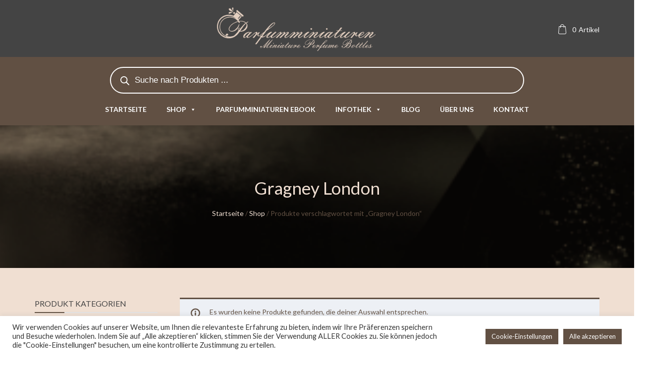

--- FILE ---
content_type: text/html; charset=utf-8
request_url: https://www.google.com/recaptcha/api2/anchor?ar=1&k=6Ld3bxoaAAAAADnH8bnp2PzWvXMcVdmKZ51l-uUO&co=aHR0cHM6Ly9wYXJmdW1taW5pcy5jb206NDQz&hl=en&v=PoyoqOPhxBO7pBk68S4YbpHZ&size=invisible&anchor-ms=20000&execute-ms=30000&cb=h4am95s21oav
body_size: 48883
content:
<!DOCTYPE HTML><html dir="ltr" lang="en"><head><meta http-equiv="Content-Type" content="text/html; charset=UTF-8">
<meta http-equiv="X-UA-Compatible" content="IE=edge">
<title>reCAPTCHA</title>
<style type="text/css">
/* cyrillic-ext */
@font-face {
  font-family: 'Roboto';
  font-style: normal;
  font-weight: 400;
  font-stretch: 100%;
  src: url(//fonts.gstatic.com/s/roboto/v48/KFO7CnqEu92Fr1ME7kSn66aGLdTylUAMa3GUBHMdazTgWw.woff2) format('woff2');
  unicode-range: U+0460-052F, U+1C80-1C8A, U+20B4, U+2DE0-2DFF, U+A640-A69F, U+FE2E-FE2F;
}
/* cyrillic */
@font-face {
  font-family: 'Roboto';
  font-style: normal;
  font-weight: 400;
  font-stretch: 100%;
  src: url(//fonts.gstatic.com/s/roboto/v48/KFO7CnqEu92Fr1ME7kSn66aGLdTylUAMa3iUBHMdazTgWw.woff2) format('woff2');
  unicode-range: U+0301, U+0400-045F, U+0490-0491, U+04B0-04B1, U+2116;
}
/* greek-ext */
@font-face {
  font-family: 'Roboto';
  font-style: normal;
  font-weight: 400;
  font-stretch: 100%;
  src: url(//fonts.gstatic.com/s/roboto/v48/KFO7CnqEu92Fr1ME7kSn66aGLdTylUAMa3CUBHMdazTgWw.woff2) format('woff2');
  unicode-range: U+1F00-1FFF;
}
/* greek */
@font-face {
  font-family: 'Roboto';
  font-style: normal;
  font-weight: 400;
  font-stretch: 100%;
  src: url(//fonts.gstatic.com/s/roboto/v48/KFO7CnqEu92Fr1ME7kSn66aGLdTylUAMa3-UBHMdazTgWw.woff2) format('woff2');
  unicode-range: U+0370-0377, U+037A-037F, U+0384-038A, U+038C, U+038E-03A1, U+03A3-03FF;
}
/* math */
@font-face {
  font-family: 'Roboto';
  font-style: normal;
  font-weight: 400;
  font-stretch: 100%;
  src: url(//fonts.gstatic.com/s/roboto/v48/KFO7CnqEu92Fr1ME7kSn66aGLdTylUAMawCUBHMdazTgWw.woff2) format('woff2');
  unicode-range: U+0302-0303, U+0305, U+0307-0308, U+0310, U+0312, U+0315, U+031A, U+0326-0327, U+032C, U+032F-0330, U+0332-0333, U+0338, U+033A, U+0346, U+034D, U+0391-03A1, U+03A3-03A9, U+03B1-03C9, U+03D1, U+03D5-03D6, U+03F0-03F1, U+03F4-03F5, U+2016-2017, U+2034-2038, U+203C, U+2040, U+2043, U+2047, U+2050, U+2057, U+205F, U+2070-2071, U+2074-208E, U+2090-209C, U+20D0-20DC, U+20E1, U+20E5-20EF, U+2100-2112, U+2114-2115, U+2117-2121, U+2123-214F, U+2190, U+2192, U+2194-21AE, U+21B0-21E5, U+21F1-21F2, U+21F4-2211, U+2213-2214, U+2216-22FF, U+2308-230B, U+2310, U+2319, U+231C-2321, U+2336-237A, U+237C, U+2395, U+239B-23B7, U+23D0, U+23DC-23E1, U+2474-2475, U+25AF, U+25B3, U+25B7, U+25BD, U+25C1, U+25CA, U+25CC, U+25FB, U+266D-266F, U+27C0-27FF, U+2900-2AFF, U+2B0E-2B11, U+2B30-2B4C, U+2BFE, U+3030, U+FF5B, U+FF5D, U+1D400-1D7FF, U+1EE00-1EEFF;
}
/* symbols */
@font-face {
  font-family: 'Roboto';
  font-style: normal;
  font-weight: 400;
  font-stretch: 100%;
  src: url(//fonts.gstatic.com/s/roboto/v48/KFO7CnqEu92Fr1ME7kSn66aGLdTylUAMaxKUBHMdazTgWw.woff2) format('woff2');
  unicode-range: U+0001-000C, U+000E-001F, U+007F-009F, U+20DD-20E0, U+20E2-20E4, U+2150-218F, U+2190, U+2192, U+2194-2199, U+21AF, U+21E6-21F0, U+21F3, U+2218-2219, U+2299, U+22C4-22C6, U+2300-243F, U+2440-244A, U+2460-24FF, U+25A0-27BF, U+2800-28FF, U+2921-2922, U+2981, U+29BF, U+29EB, U+2B00-2BFF, U+4DC0-4DFF, U+FFF9-FFFB, U+10140-1018E, U+10190-1019C, U+101A0, U+101D0-101FD, U+102E0-102FB, U+10E60-10E7E, U+1D2C0-1D2D3, U+1D2E0-1D37F, U+1F000-1F0FF, U+1F100-1F1AD, U+1F1E6-1F1FF, U+1F30D-1F30F, U+1F315, U+1F31C, U+1F31E, U+1F320-1F32C, U+1F336, U+1F378, U+1F37D, U+1F382, U+1F393-1F39F, U+1F3A7-1F3A8, U+1F3AC-1F3AF, U+1F3C2, U+1F3C4-1F3C6, U+1F3CA-1F3CE, U+1F3D4-1F3E0, U+1F3ED, U+1F3F1-1F3F3, U+1F3F5-1F3F7, U+1F408, U+1F415, U+1F41F, U+1F426, U+1F43F, U+1F441-1F442, U+1F444, U+1F446-1F449, U+1F44C-1F44E, U+1F453, U+1F46A, U+1F47D, U+1F4A3, U+1F4B0, U+1F4B3, U+1F4B9, U+1F4BB, U+1F4BF, U+1F4C8-1F4CB, U+1F4D6, U+1F4DA, U+1F4DF, U+1F4E3-1F4E6, U+1F4EA-1F4ED, U+1F4F7, U+1F4F9-1F4FB, U+1F4FD-1F4FE, U+1F503, U+1F507-1F50B, U+1F50D, U+1F512-1F513, U+1F53E-1F54A, U+1F54F-1F5FA, U+1F610, U+1F650-1F67F, U+1F687, U+1F68D, U+1F691, U+1F694, U+1F698, U+1F6AD, U+1F6B2, U+1F6B9-1F6BA, U+1F6BC, U+1F6C6-1F6CF, U+1F6D3-1F6D7, U+1F6E0-1F6EA, U+1F6F0-1F6F3, U+1F6F7-1F6FC, U+1F700-1F7FF, U+1F800-1F80B, U+1F810-1F847, U+1F850-1F859, U+1F860-1F887, U+1F890-1F8AD, U+1F8B0-1F8BB, U+1F8C0-1F8C1, U+1F900-1F90B, U+1F93B, U+1F946, U+1F984, U+1F996, U+1F9E9, U+1FA00-1FA6F, U+1FA70-1FA7C, U+1FA80-1FA89, U+1FA8F-1FAC6, U+1FACE-1FADC, U+1FADF-1FAE9, U+1FAF0-1FAF8, U+1FB00-1FBFF;
}
/* vietnamese */
@font-face {
  font-family: 'Roboto';
  font-style: normal;
  font-weight: 400;
  font-stretch: 100%;
  src: url(//fonts.gstatic.com/s/roboto/v48/KFO7CnqEu92Fr1ME7kSn66aGLdTylUAMa3OUBHMdazTgWw.woff2) format('woff2');
  unicode-range: U+0102-0103, U+0110-0111, U+0128-0129, U+0168-0169, U+01A0-01A1, U+01AF-01B0, U+0300-0301, U+0303-0304, U+0308-0309, U+0323, U+0329, U+1EA0-1EF9, U+20AB;
}
/* latin-ext */
@font-face {
  font-family: 'Roboto';
  font-style: normal;
  font-weight: 400;
  font-stretch: 100%;
  src: url(//fonts.gstatic.com/s/roboto/v48/KFO7CnqEu92Fr1ME7kSn66aGLdTylUAMa3KUBHMdazTgWw.woff2) format('woff2');
  unicode-range: U+0100-02BA, U+02BD-02C5, U+02C7-02CC, U+02CE-02D7, U+02DD-02FF, U+0304, U+0308, U+0329, U+1D00-1DBF, U+1E00-1E9F, U+1EF2-1EFF, U+2020, U+20A0-20AB, U+20AD-20C0, U+2113, U+2C60-2C7F, U+A720-A7FF;
}
/* latin */
@font-face {
  font-family: 'Roboto';
  font-style: normal;
  font-weight: 400;
  font-stretch: 100%;
  src: url(//fonts.gstatic.com/s/roboto/v48/KFO7CnqEu92Fr1ME7kSn66aGLdTylUAMa3yUBHMdazQ.woff2) format('woff2');
  unicode-range: U+0000-00FF, U+0131, U+0152-0153, U+02BB-02BC, U+02C6, U+02DA, U+02DC, U+0304, U+0308, U+0329, U+2000-206F, U+20AC, U+2122, U+2191, U+2193, U+2212, U+2215, U+FEFF, U+FFFD;
}
/* cyrillic-ext */
@font-face {
  font-family: 'Roboto';
  font-style: normal;
  font-weight: 500;
  font-stretch: 100%;
  src: url(//fonts.gstatic.com/s/roboto/v48/KFO7CnqEu92Fr1ME7kSn66aGLdTylUAMa3GUBHMdazTgWw.woff2) format('woff2');
  unicode-range: U+0460-052F, U+1C80-1C8A, U+20B4, U+2DE0-2DFF, U+A640-A69F, U+FE2E-FE2F;
}
/* cyrillic */
@font-face {
  font-family: 'Roboto';
  font-style: normal;
  font-weight: 500;
  font-stretch: 100%;
  src: url(//fonts.gstatic.com/s/roboto/v48/KFO7CnqEu92Fr1ME7kSn66aGLdTylUAMa3iUBHMdazTgWw.woff2) format('woff2');
  unicode-range: U+0301, U+0400-045F, U+0490-0491, U+04B0-04B1, U+2116;
}
/* greek-ext */
@font-face {
  font-family: 'Roboto';
  font-style: normal;
  font-weight: 500;
  font-stretch: 100%;
  src: url(//fonts.gstatic.com/s/roboto/v48/KFO7CnqEu92Fr1ME7kSn66aGLdTylUAMa3CUBHMdazTgWw.woff2) format('woff2');
  unicode-range: U+1F00-1FFF;
}
/* greek */
@font-face {
  font-family: 'Roboto';
  font-style: normal;
  font-weight: 500;
  font-stretch: 100%;
  src: url(//fonts.gstatic.com/s/roboto/v48/KFO7CnqEu92Fr1ME7kSn66aGLdTylUAMa3-UBHMdazTgWw.woff2) format('woff2');
  unicode-range: U+0370-0377, U+037A-037F, U+0384-038A, U+038C, U+038E-03A1, U+03A3-03FF;
}
/* math */
@font-face {
  font-family: 'Roboto';
  font-style: normal;
  font-weight: 500;
  font-stretch: 100%;
  src: url(//fonts.gstatic.com/s/roboto/v48/KFO7CnqEu92Fr1ME7kSn66aGLdTylUAMawCUBHMdazTgWw.woff2) format('woff2');
  unicode-range: U+0302-0303, U+0305, U+0307-0308, U+0310, U+0312, U+0315, U+031A, U+0326-0327, U+032C, U+032F-0330, U+0332-0333, U+0338, U+033A, U+0346, U+034D, U+0391-03A1, U+03A3-03A9, U+03B1-03C9, U+03D1, U+03D5-03D6, U+03F0-03F1, U+03F4-03F5, U+2016-2017, U+2034-2038, U+203C, U+2040, U+2043, U+2047, U+2050, U+2057, U+205F, U+2070-2071, U+2074-208E, U+2090-209C, U+20D0-20DC, U+20E1, U+20E5-20EF, U+2100-2112, U+2114-2115, U+2117-2121, U+2123-214F, U+2190, U+2192, U+2194-21AE, U+21B0-21E5, U+21F1-21F2, U+21F4-2211, U+2213-2214, U+2216-22FF, U+2308-230B, U+2310, U+2319, U+231C-2321, U+2336-237A, U+237C, U+2395, U+239B-23B7, U+23D0, U+23DC-23E1, U+2474-2475, U+25AF, U+25B3, U+25B7, U+25BD, U+25C1, U+25CA, U+25CC, U+25FB, U+266D-266F, U+27C0-27FF, U+2900-2AFF, U+2B0E-2B11, U+2B30-2B4C, U+2BFE, U+3030, U+FF5B, U+FF5D, U+1D400-1D7FF, U+1EE00-1EEFF;
}
/* symbols */
@font-face {
  font-family: 'Roboto';
  font-style: normal;
  font-weight: 500;
  font-stretch: 100%;
  src: url(//fonts.gstatic.com/s/roboto/v48/KFO7CnqEu92Fr1ME7kSn66aGLdTylUAMaxKUBHMdazTgWw.woff2) format('woff2');
  unicode-range: U+0001-000C, U+000E-001F, U+007F-009F, U+20DD-20E0, U+20E2-20E4, U+2150-218F, U+2190, U+2192, U+2194-2199, U+21AF, U+21E6-21F0, U+21F3, U+2218-2219, U+2299, U+22C4-22C6, U+2300-243F, U+2440-244A, U+2460-24FF, U+25A0-27BF, U+2800-28FF, U+2921-2922, U+2981, U+29BF, U+29EB, U+2B00-2BFF, U+4DC0-4DFF, U+FFF9-FFFB, U+10140-1018E, U+10190-1019C, U+101A0, U+101D0-101FD, U+102E0-102FB, U+10E60-10E7E, U+1D2C0-1D2D3, U+1D2E0-1D37F, U+1F000-1F0FF, U+1F100-1F1AD, U+1F1E6-1F1FF, U+1F30D-1F30F, U+1F315, U+1F31C, U+1F31E, U+1F320-1F32C, U+1F336, U+1F378, U+1F37D, U+1F382, U+1F393-1F39F, U+1F3A7-1F3A8, U+1F3AC-1F3AF, U+1F3C2, U+1F3C4-1F3C6, U+1F3CA-1F3CE, U+1F3D4-1F3E0, U+1F3ED, U+1F3F1-1F3F3, U+1F3F5-1F3F7, U+1F408, U+1F415, U+1F41F, U+1F426, U+1F43F, U+1F441-1F442, U+1F444, U+1F446-1F449, U+1F44C-1F44E, U+1F453, U+1F46A, U+1F47D, U+1F4A3, U+1F4B0, U+1F4B3, U+1F4B9, U+1F4BB, U+1F4BF, U+1F4C8-1F4CB, U+1F4D6, U+1F4DA, U+1F4DF, U+1F4E3-1F4E6, U+1F4EA-1F4ED, U+1F4F7, U+1F4F9-1F4FB, U+1F4FD-1F4FE, U+1F503, U+1F507-1F50B, U+1F50D, U+1F512-1F513, U+1F53E-1F54A, U+1F54F-1F5FA, U+1F610, U+1F650-1F67F, U+1F687, U+1F68D, U+1F691, U+1F694, U+1F698, U+1F6AD, U+1F6B2, U+1F6B9-1F6BA, U+1F6BC, U+1F6C6-1F6CF, U+1F6D3-1F6D7, U+1F6E0-1F6EA, U+1F6F0-1F6F3, U+1F6F7-1F6FC, U+1F700-1F7FF, U+1F800-1F80B, U+1F810-1F847, U+1F850-1F859, U+1F860-1F887, U+1F890-1F8AD, U+1F8B0-1F8BB, U+1F8C0-1F8C1, U+1F900-1F90B, U+1F93B, U+1F946, U+1F984, U+1F996, U+1F9E9, U+1FA00-1FA6F, U+1FA70-1FA7C, U+1FA80-1FA89, U+1FA8F-1FAC6, U+1FACE-1FADC, U+1FADF-1FAE9, U+1FAF0-1FAF8, U+1FB00-1FBFF;
}
/* vietnamese */
@font-face {
  font-family: 'Roboto';
  font-style: normal;
  font-weight: 500;
  font-stretch: 100%;
  src: url(//fonts.gstatic.com/s/roboto/v48/KFO7CnqEu92Fr1ME7kSn66aGLdTylUAMa3OUBHMdazTgWw.woff2) format('woff2');
  unicode-range: U+0102-0103, U+0110-0111, U+0128-0129, U+0168-0169, U+01A0-01A1, U+01AF-01B0, U+0300-0301, U+0303-0304, U+0308-0309, U+0323, U+0329, U+1EA0-1EF9, U+20AB;
}
/* latin-ext */
@font-face {
  font-family: 'Roboto';
  font-style: normal;
  font-weight: 500;
  font-stretch: 100%;
  src: url(//fonts.gstatic.com/s/roboto/v48/KFO7CnqEu92Fr1ME7kSn66aGLdTylUAMa3KUBHMdazTgWw.woff2) format('woff2');
  unicode-range: U+0100-02BA, U+02BD-02C5, U+02C7-02CC, U+02CE-02D7, U+02DD-02FF, U+0304, U+0308, U+0329, U+1D00-1DBF, U+1E00-1E9F, U+1EF2-1EFF, U+2020, U+20A0-20AB, U+20AD-20C0, U+2113, U+2C60-2C7F, U+A720-A7FF;
}
/* latin */
@font-face {
  font-family: 'Roboto';
  font-style: normal;
  font-weight: 500;
  font-stretch: 100%;
  src: url(//fonts.gstatic.com/s/roboto/v48/KFO7CnqEu92Fr1ME7kSn66aGLdTylUAMa3yUBHMdazQ.woff2) format('woff2');
  unicode-range: U+0000-00FF, U+0131, U+0152-0153, U+02BB-02BC, U+02C6, U+02DA, U+02DC, U+0304, U+0308, U+0329, U+2000-206F, U+20AC, U+2122, U+2191, U+2193, U+2212, U+2215, U+FEFF, U+FFFD;
}
/* cyrillic-ext */
@font-face {
  font-family: 'Roboto';
  font-style: normal;
  font-weight: 900;
  font-stretch: 100%;
  src: url(//fonts.gstatic.com/s/roboto/v48/KFO7CnqEu92Fr1ME7kSn66aGLdTylUAMa3GUBHMdazTgWw.woff2) format('woff2');
  unicode-range: U+0460-052F, U+1C80-1C8A, U+20B4, U+2DE0-2DFF, U+A640-A69F, U+FE2E-FE2F;
}
/* cyrillic */
@font-face {
  font-family: 'Roboto';
  font-style: normal;
  font-weight: 900;
  font-stretch: 100%;
  src: url(//fonts.gstatic.com/s/roboto/v48/KFO7CnqEu92Fr1ME7kSn66aGLdTylUAMa3iUBHMdazTgWw.woff2) format('woff2');
  unicode-range: U+0301, U+0400-045F, U+0490-0491, U+04B0-04B1, U+2116;
}
/* greek-ext */
@font-face {
  font-family: 'Roboto';
  font-style: normal;
  font-weight: 900;
  font-stretch: 100%;
  src: url(//fonts.gstatic.com/s/roboto/v48/KFO7CnqEu92Fr1ME7kSn66aGLdTylUAMa3CUBHMdazTgWw.woff2) format('woff2');
  unicode-range: U+1F00-1FFF;
}
/* greek */
@font-face {
  font-family: 'Roboto';
  font-style: normal;
  font-weight: 900;
  font-stretch: 100%;
  src: url(//fonts.gstatic.com/s/roboto/v48/KFO7CnqEu92Fr1ME7kSn66aGLdTylUAMa3-UBHMdazTgWw.woff2) format('woff2');
  unicode-range: U+0370-0377, U+037A-037F, U+0384-038A, U+038C, U+038E-03A1, U+03A3-03FF;
}
/* math */
@font-face {
  font-family: 'Roboto';
  font-style: normal;
  font-weight: 900;
  font-stretch: 100%;
  src: url(//fonts.gstatic.com/s/roboto/v48/KFO7CnqEu92Fr1ME7kSn66aGLdTylUAMawCUBHMdazTgWw.woff2) format('woff2');
  unicode-range: U+0302-0303, U+0305, U+0307-0308, U+0310, U+0312, U+0315, U+031A, U+0326-0327, U+032C, U+032F-0330, U+0332-0333, U+0338, U+033A, U+0346, U+034D, U+0391-03A1, U+03A3-03A9, U+03B1-03C9, U+03D1, U+03D5-03D6, U+03F0-03F1, U+03F4-03F5, U+2016-2017, U+2034-2038, U+203C, U+2040, U+2043, U+2047, U+2050, U+2057, U+205F, U+2070-2071, U+2074-208E, U+2090-209C, U+20D0-20DC, U+20E1, U+20E5-20EF, U+2100-2112, U+2114-2115, U+2117-2121, U+2123-214F, U+2190, U+2192, U+2194-21AE, U+21B0-21E5, U+21F1-21F2, U+21F4-2211, U+2213-2214, U+2216-22FF, U+2308-230B, U+2310, U+2319, U+231C-2321, U+2336-237A, U+237C, U+2395, U+239B-23B7, U+23D0, U+23DC-23E1, U+2474-2475, U+25AF, U+25B3, U+25B7, U+25BD, U+25C1, U+25CA, U+25CC, U+25FB, U+266D-266F, U+27C0-27FF, U+2900-2AFF, U+2B0E-2B11, U+2B30-2B4C, U+2BFE, U+3030, U+FF5B, U+FF5D, U+1D400-1D7FF, U+1EE00-1EEFF;
}
/* symbols */
@font-face {
  font-family: 'Roboto';
  font-style: normal;
  font-weight: 900;
  font-stretch: 100%;
  src: url(//fonts.gstatic.com/s/roboto/v48/KFO7CnqEu92Fr1ME7kSn66aGLdTylUAMaxKUBHMdazTgWw.woff2) format('woff2');
  unicode-range: U+0001-000C, U+000E-001F, U+007F-009F, U+20DD-20E0, U+20E2-20E4, U+2150-218F, U+2190, U+2192, U+2194-2199, U+21AF, U+21E6-21F0, U+21F3, U+2218-2219, U+2299, U+22C4-22C6, U+2300-243F, U+2440-244A, U+2460-24FF, U+25A0-27BF, U+2800-28FF, U+2921-2922, U+2981, U+29BF, U+29EB, U+2B00-2BFF, U+4DC0-4DFF, U+FFF9-FFFB, U+10140-1018E, U+10190-1019C, U+101A0, U+101D0-101FD, U+102E0-102FB, U+10E60-10E7E, U+1D2C0-1D2D3, U+1D2E0-1D37F, U+1F000-1F0FF, U+1F100-1F1AD, U+1F1E6-1F1FF, U+1F30D-1F30F, U+1F315, U+1F31C, U+1F31E, U+1F320-1F32C, U+1F336, U+1F378, U+1F37D, U+1F382, U+1F393-1F39F, U+1F3A7-1F3A8, U+1F3AC-1F3AF, U+1F3C2, U+1F3C4-1F3C6, U+1F3CA-1F3CE, U+1F3D4-1F3E0, U+1F3ED, U+1F3F1-1F3F3, U+1F3F5-1F3F7, U+1F408, U+1F415, U+1F41F, U+1F426, U+1F43F, U+1F441-1F442, U+1F444, U+1F446-1F449, U+1F44C-1F44E, U+1F453, U+1F46A, U+1F47D, U+1F4A3, U+1F4B0, U+1F4B3, U+1F4B9, U+1F4BB, U+1F4BF, U+1F4C8-1F4CB, U+1F4D6, U+1F4DA, U+1F4DF, U+1F4E3-1F4E6, U+1F4EA-1F4ED, U+1F4F7, U+1F4F9-1F4FB, U+1F4FD-1F4FE, U+1F503, U+1F507-1F50B, U+1F50D, U+1F512-1F513, U+1F53E-1F54A, U+1F54F-1F5FA, U+1F610, U+1F650-1F67F, U+1F687, U+1F68D, U+1F691, U+1F694, U+1F698, U+1F6AD, U+1F6B2, U+1F6B9-1F6BA, U+1F6BC, U+1F6C6-1F6CF, U+1F6D3-1F6D7, U+1F6E0-1F6EA, U+1F6F0-1F6F3, U+1F6F7-1F6FC, U+1F700-1F7FF, U+1F800-1F80B, U+1F810-1F847, U+1F850-1F859, U+1F860-1F887, U+1F890-1F8AD, U+1F8B0-1F8BB, U+1F8C0-1F8C1, U+1F900-1F90B, U+1F93B, U+1F946, U+1F984, U+1F996, U+1F9E9, U+1FA00-1FA6F, U+1FA70-1FA7C, U+1FA80-1FA89, U+1FA8F-1FAC6, U+1FACE-1FADC, U+1FADF-1FAE9, U+1FAF0-1FAF8, U+1FB00-1FBFF;
}
/* vietnamese */
@font-face {
  font-family: 'Roboto';
  font-style: normal;
  font-weight: 900;
  font-stretch: 100%;
  src: url(//fonts.gstatic.com/s/roboto/v48/KFO7CnqEu92Fr1ME7kSn66aGLdTylUAMa3OUBHMdazTgWw.woff2) format('woff2');
  unicode-range: U+0102-0103, U+0110-0111, U+0128-0129, U+0168-0169, U+01A0-01A1, U+01AF-01B0, U+0300-0301, U+0303-0304, U+0308-0309, U+0323, U+0329, U+1EA0-1EF9, U+20AB;
}
/* latin-ext */
@font-face {
  font-family: 'Roboto';
  font-style: normal;
  font-weight: 900;
  font-stretch: 100%;
  src: url(//fonts.gstatic.com/s/roboto/v48/KFO7CnqEu92Fr1ME7kSn66aGLdTylUAMa3KUBHMdazTgWw.woff2) format('woff2');
  unicode-range: U+0100-02BA, U+02BD-02C5, U+02C7-02CC, U+02CE-02D7, U+02DD-02FF, U+0304, U+0308, U+0329, U+1D00-1DBF, U+1E00-1E9F, U+1EF2-1EFF, U+2020, U+20A0-20AB, U+20AD-20C0, U+2113, U+2C60-2C7F, U+A720-A7FF;
}
/* latin */
@font-face {
  font-family: 'Roboto';
  font-style: normal;
  font-weight: 900;
  font-stretch: 100%;
  src: url(//fonts.gstatic.com/s/roboto/v48/KFO7CnqEu92Fr1ME7kSn66aGLdTylUAMa3yUBHMdazQ.woff2) format('woff2');
  unicode-range: U+0000-00FF, U+0131, U+0152-0153, U+02BB-02BC, U+02C6, U+02DA, U+02DC, U+0304, U+0308, U+0329, U+2000-206F, U+20AC, U+2122, U+2191, U+2193, U+2212, U+2215, U+FEFF, U+FFFD;
}

</style>
<link rel="stylesheet" type="text/css" href="https://www.gstatic.com/recaptcha/releases/PoyoqOPhxBO7pBk68S4YbpHZ/styles__ltr.css">
<script nonce="s1LkB2Ti_zIs1mIhAvLufQ" type="text/javascript">window['__recaptcha_api'] = 'https://www.google.com/recaptcha/api2/';</script>
<script type="text/javascript" src="https://www.gstatic.com/recaptcha/releases/PoyoqOPhxBO7pBk68S4YbpHZ/recaptcha__en.js" nonce="s1LkB2Ti_zIs1mIhAvLufQ">
      
    </script></head>
<body><div id="rc-anchor-alert" class="rc-anchor-alert"></div>
<input type="hidden" id="recaptcha-token" value="[base64]">
<script type="text/javascript" nonce="s1LkB2Ti_zIs1mIhAvLufQ">
      recaptcha.anchor.Main.init("[\x22ainput\x22,[\x22bgdata\x22,\x22\x22,\[base64]/[base64]/[base64]/ZyhXLGgpOnEoW04sMjEsbF0sVywwKSxoKSxmYWxzZSxmYWxzZSl9Y2F0Y2goayl7RygzNTgsVyk/[base64]/[base64]/[base64]/[base64]/[base64]/[base64]/[base64]/bmV3IEJbT10oRFswXSk6dz09Mj9uZXcgQltPXShEWzBdLERbMV0pOnc9PTM/bmV3IEJbT10oRFswXSxEWzFdLERbMl0pOnc9PTQ/[base64]/[base64]/[base64]/[base64]/[base64]\\u003d\x22,\[base64]\\u003d\x22,\[base64]/CksKbw7VUw4h1w49MTm3DvGzDhsKHQ8Omw5kEw7HDp07Dg8OlOHE5AMOwK8K8LmzCsMOPCiofOsOHwrROHG/DqElHwrowa8K+Ck43w4/DmmvDlsO1wpBSD8OZwpXCuGkCw49CTsOxLSbCgFXDuV8VZT/[base64]/CqVYsZz1SQMKlwpHCtSlNaEQfwpPCkcKQXcOnwpDDvXHDqVbCtMOEwqsQWTt/w4c4GsKeC8OCw57Dp2IqccKRwo1XYcObwr/Dvh/DlUnCm1Q6WcOuw4MXwrlHwrJASkfCusOhbGchNsK1TG4NwqATGlDCn8Kywr8UU8OTwpAxwq/[base64]/DqmR/[base64]/CvwkBOcOpwo7CosKSf0zChMOHFMOaDMKHCU4NRFbCgcKJf8KDwoJ3w4vCuA0lwowIw7nDhsK2WmVlRBRdwpHDmz/Ct1vCoFvDusOSN8Kqw6zDry/Dn8K7dyTDmCxGw74PFsKJwpvDp8OrNcODwq/[base64]/Cg8O1ZMK+fcOGFMOWT1FITijDl27Dg8OlUMKqQcOEwrfCtwPCvMKleAY9ImrCh8KIUwYWCG1DD8Kjw7HDqg7ChA3DsSYEwqEawpfDqy/[base64]/DjMOHQ8O6w512wpfDrsKuwqHDjMOfLFBwSFPDrFY/wr3DqzR3GcKiC8KfwrHDosOjwp/Dv8K/wqArVcOhwqTCscKwZMK7w5ggcMOgw73Cs8KTD8KNDDDDii7DtsOewpVzVExzYMKcw5fDpsKRwoxKwqdyw6kzw6snwq8lwpwLWcKnUGsdwrjDm8OKwqzCjsOGPhcMw47Dh8O/wqcaczjCusKewqQiXcOgcEN0ccKLNA41wphxLMKpF3NBIMKhwqEebsKvRRfDrEUkw40gwpfDk8Onwo/[base64]/w5nCp8Knw65qD3DClcKDw5p6w4bDgcO0McKLX8KFwrvDrcOewqsUdcOoTMK7XcOowrM0w6dQfBdDCh/CocKzKWrDhMOKw75Iw4PDp8OWZkzDqHNzwpHClSwXGnUsHcKOQcKdbk1Mw4/DuVJ1w5jCuGpGLMKbRRvDrsOPwqwewqt+wrsIwrDCusKpwq3DgU7CtnNPw5ped8Ove0HDrMOlHMOMAyTDky8kw5/CqVTCmcONw6zCiE1hMyzCh8KGw6tBUsKlwqVvwobDrDzDsgkRw45Gw71mwrTCv3VCw7FTM8ORVVxcbjjCh8OAYDDDucOdwpg0w5Zrw4nDusKjw7ATVMO9w5kuQTbDp8KKw6AQwrkDcsKTwqFlB8O8wqzCjmLCkWfDsMOhw5Z7dncyw71JX8K/[base64]/DpjssWRHDrsOfb8KnAcKUw6rCtWwGUsKzwp4Ew6bCviwUfMO9woMMwqbDtcKHw59gwqozO1Bvw4clMQ3Dr8KQwowVw5nDoxUkwqg/[base64]/DnMKwwqjCqzwhbF5QSx/CjcOgICDDsDg5IsKjIcKZwpMcw5bCicKqOlQ/QcKQecKXYMORwo1MwpHCoMOnPMKHFsO+w4pffztpwoc5wphqdxc9HRXChsKzbGjDusO8wojClTTCp8KrwofDmhkLSzACw6fDmMK2G0ciw59Kb34qHUXDmyICwp3CjMOFH0A/aE4Vw4bCgS3CiBDCo8KOw4vDsiZHw55yw74CIcOxw6jChXl7wpU1AXlIw7YEDMK0BD/[base64]/wpoHw44hBEnDi8Kcw5Ipwr3DkBrChXctNV/DqsOGdC8EwrwOwrdZRDzDuDPDqsOJw6Elw5fDhmE+w6cOwq9NHlfCqcKDw5osw5sPwqJ4w7pjw7B6wpk0aAM7wrLDoynDqsKEw5zDhkUuEcKOw5/[base64]/Ds1fDk8OxVVV1wrfCocOgw54AwpbDmVjCnFLCv3bDk3wJB1XCusKyw7EIGcKtM1kLw68/wqw7w6LDnicyMMO7w6/[base64]/[base64]/CoxjDtcKjb8OFesK4JcO7YcK+DcKwwpl5wpx/IDTDgitDKyPDohTDvQMhwoQ+AQJGdxdZPSTCoMKzTcKMD8K9wpjConzCmy7Cr8OCwr3Cgy96w6TCssOqw5QsD8KsTMK8wpnCkC7CpCXDui0wT8O2dwrDo00tXcKOwqosw7hVOsKyeCtjw5/DnSU2ejglwoTCl8KSJjTCuMOowoXDkcOyw4osAERNwpLCv8Kgw7UGJcKRw47DuMKGbcKLw47CscK0woPCmEp0GsOkwp9Tw5YJPcKpwqXCmMKQLQLDgMOVXgXCpMKyHh7Cn8Kjw6/Cgk3DuwfCgMOowppIw4/[base64]/wrDDjHzDrsOrw5ofw4kjw4cswoXCpHQNfcKFU0AhC8KmwqQpFwg1w4DCoErCqmZXw4bDkRTDq1rCqxB+w5INw7/DpVlqdWbCj0DDgsKEwq5cwqByEcKkwpfDu3HDl8KJw51aw5TDisO8w5PCniXDksO1w74dQ8O1bTbCtcOSw4Z/dXxyw4YlaMOxwp/DuW/[base64]/ChsK0amlvS2FnCsK7wp5gw6xlw5IKwogJw5XCm3gKCsOQwrgrYMOaw47DrgAXw5XDkmrCm8KVaGLCnMOxVnI8w4JywpdSwpdZHcKZZ8OlA3XCrcO8QcKQBXEAesO3w7U/w45tbMOHSXFqw4bCgTV0W8KoLFbCiGHDrsKbw6/CpXlEPMK2H8KhFg7DhsOTEBDCv8OCDkvCj8KJd3zDicKaPDTCohPChw/[base64]/aUnDoGlLwppRGi/DuQQLSnHDu8KUT8O+w6DDoEQ1w4Q/w5o0wp3DmzgJwqrDncOkw7JdwqHDqsK4w5MyTsOkwqjDoSc/QMKcLsO5JywQw5p2DzvDvcKeQsKWw7M5QMKhfH/Dq2DCqsKAwo/Cs8KiwptNOcKKf8KvwojCsMK+w4Bmw5HDhDPCqcKuwo9oTWFrMBUHwqXCgMKrRMKZUsKAOxLCv3/CjcKuwrlWwp5dL8KvCUpKw7fCusOxTGtPKSDCisKMTHrDnVVvSMOWJ8KofysgwrTDj8OmwpHDhjUaRsOYw63ChsKew48Jw5Vmw490wrjDgcOsB8O7asO/w5hLwpgUHsOsME5xwovCvR9GwqPCoG1EwqHDr0PCkEsKw5HCrsO6w51hNzDDmcOPwqAFP8O8WsKnwpIEO8ODbGUidEPDg8K4dcOlF8O1HyZfXsOBMcOAZ0giFAPDscOMw7g/W8OhYkcPNEpKw7jDqcOLdGbCmQ/DlDDDuQPCk8KwwpUac8ONwrnCuxrCnMOhYSHDkXcidiBMVsKkRMKgfBrDpg9+w7kMAS7Do8Osw4zCq8K7fAcUw4HCrH0TRXTCvcKcwpXDtMO3w5DCnsOWw4zDh8KmwrNoQVfDq8KvDXMOMcOCw7ddwr/ChsOvwqHDh1DCl8O/w6/CrcKqw44IdMOddGrDjcKfUMKUb8Ogw4HDrhJkwq9awqQpVsKqDzrDp8Kuw4/CuVDDjsOVwqnCvsO+FSMww4TCpMK4w6vDmyVhwrsAe8KIwr0mGMO/wqBJwpRhUUVcXX7Dng5kP39Dw617woLCqcKFwqPDoyZWwr5kwrgNHFF0wo3DiMOSYsOhRsK8UcKEa0g2w5t8w5zDsAbDjAHCmXsiK8K/wo52L8Ohw7powr3DoW7Cu2ghwrfCgsKSw4DCt8KJU8OHwo3CkcK0wpBOPMKvagopw77Ck8OKw6zDgnklLgENJMOoOW7ChcKgQgHDt8Opw7TDgsKswpvCpcOxVsKtw4vDkMOXMsOpUsKwwqU2IG/Cq0hJYcKGw6HDj8KwWMO0XMO6w74dN0PCvEvDkwBYPRFLKRRdNwANwpEVwqBXwoPDlsOkcsKlw5HDl2ZAJX4kW8OGUyHDuMKtw7LDo8K3d3/Dl8O9LmLCl8K7I3fDsR5xwoHCp11kwrbDkxptJBvDp8KqcFIlMCtgwr/[base64]/Ckh/CgsOAw6PDhE16w6bCjQrCmXvCgsOOVXzDrU5uw6HCnU8aw7DDvMOrw7bDrjTDtsOOw40DwpzCgUnDvsK9D1N+w77DljzCvsKxJMKiOsOjFSvCnWlDTsKYdcOtDjDCvcODw4FzWnPDs0MLccKUw6nDmMK/[base64]/[base64]/LFTDkMO1wrrDscOLwqPCkcK9T8KXI0XDj8OOCcK5wqViGj7Dl8OvwrABe8K3wp7DqhYWZ8Ore8K+wp3CncK1FGXCi8K+G8KCw43DqhDCgjfDsMOIDyYXwrjDusOzQD8Jw6NvwqhjMsKYwrEMFMKgwoDCqRfCiAgxMcKIw7nDqQ9iw6fCvANKw41Hw4Q1w7Q/BlHDiT3CvUDDhMOFR8OqFsKww6PDjcKqw7sSwqbDssO8OcOLw5l5w7sWV3E7cx1+wr3Cq8KbHinDpMKCTcKqLsOfJ0vCucKywofDhzFvbC/DjcOJbMOawpB7Hm/DgBxBwqnDuTfDsiXDlsOOScOyZ3TDoBfCijvDsMOHw6jCj8OHwovDqiBpwqHDr8KEEMO8w6R/ZsKResKew5gZGsKzwqd/[base64]/CnMOmA8KAZ2vCisOKwrjDj8O0TlDDjkc0wpo/w4bCmEdhwr8yRwfChMKqKsOvwq7CiBIWwqArBTvCiyvCtBYWPcO/DyfDkTzDqRfDlsKkasKlcF7CisKUBCU4KsKJaW3CnMKHV8OUVcOLwoN9QgbDp8K4BsO9McOgwpvDtMKJwoDDt2zCgQFFMsOrelXDuMKjwp5Uwo/CrMOBworCuA4kwpgfwqPCinTDrg1uMy9vLMOLw77Dv8O9IsKoTMOqaMOBdS5wDwdPJ8KRwrh3YD/[base64]/DrsK4w5HCs3vDp3vDmMKiw79jAMKINMOnw6FtaUjCn1UCccOtwpIHwqnDlWfDu1jDvMKVwr/Dq03CpcKHw6PDs8OLbydDB8KlwqXCsMO2aHvDmTPCl8OHX2bCk8KSTMOCwpPDsWDCl8Oew6zCvEhQwpsDw4PCosONwp/CiTZ6UDTDsljDhcKkBsKxOE9hNgs4WMKEwo1ZwpXCuWYpw69fwp0JFGV/w6YAGgXCkVzDgENowq9uwqXCvsKIdcK7Uzk5wrzCi8OmNi5fwoonw5h1XTrDncOXw7lER8O1wqnDrz5EM8ODw6nCpERdwr90GMO7QlLDk1fCtcO0w7Rlw6vClMKYwq3Cn8KGUn/[base64]/[base64]/DhMKIwofDhFVmwq9LMcOyw47DusOrwobDm0FWw5Jfw43DnMOGEXU2wpnDvsOywqbDiCnCpMOgDDlWwpp7cy8Uw6LDgg4Uw4Fbw5Ede8K6d0MUwrVRI8KEw7UIcMKxwp3DuMO6wpA/w7bCtMOkZ8Kyw6/DvcOqHcOCX8KTw5k0wp7DiSdoJFTCiyFTFQfDj8KnwrnDssOowqvCu8Orwr/[base64]/DrnPCu8KWwqzCriQBw49Ew7rDoVHDqsO/wr87V8Khw6HDqMOsKAnCrz1Rwq3CvW5dUMKewpQdXVjDisKee1nCtcOgCMKUF8OOQsKBJnPCkcOIwoLCjMK/[base64]/Sgt1w6kmw7V2OcKzTSjDm8O1wpnCjAsDG8OMw70+woBAccK3HcKBwq1cFj0BPsKcw4PDqirCvFExw5Zfwo3CvcKyw609TXPCmTZBwpMYw6rCr8K6b24Jwp/CoTcUKgkuw7PDoMKeNMOVw4TDoMO7w6zDiMKawrkxwrlIKSdfZsO1wqnDmSk1w43DhMKOZMKVw67ClcKMwoDDgsO1wr7DpcKJwpnCiFLDsH7CtMOWwqt4YMOWwrYTN2TDuVQEHjXDlcOadMKyaMOUw7LDpRhoX8OgB0bDlsKeXMOXw6tHwr98wo1XDcKBwpp/bsOedhN0wq9fw5XDgD3Dm20bA1/CsUrDnzJHw6g+wqvCo30Ow6/Dp8KKwrw/L1LDrmfDh8K/[base64]/DnyPCtcKpwqTCrk4wDcO8LMOdKzDCiBdvOMKWEsKbw6bDvm4VBSnDicKzw7DDjMKtwoEKPwHDhwjCiW8qF21Iw5x+I8O1w5XDkcK4wr/[base64]/CmmlLS8KHZR3Cm2zDoDRnw7Mzw6nCpznChQzCtUzDnVdnZ8K3CsKFccK/XWzDn8Kqw6scw7PCjsObw4rDp8KtwpPCrMOhw6vCo8OLw4FOdEhVFXvChsKyPF1awrsIw64QwpXCvjvChsOrf2TClR/DnkrDlEA6bjfDoFFicnVHwoAfwqdhWynDkcK3w5PDisOiTRpQw5dNIcK0w7E7wqJzF8KNw6PCgi4aw4Jowq/DunVUw55pw6/DoDDDlRjCr8OSw7vCvsKwNsO0wrHDonM+wqwGwqhPwqhgUcOzw6FICG5yKAbDkHzCisOaw7jCgh/DgMKORiXDtMK6woLCi8OIw5jCpcK4wqAgwqATwrZTPB9Rw55rwqsAwrrCpyDCoGYTFyh2w4XDshhbw5PDjcOJw7nDgAVsFcK6w5QAw7TCgsO/[base64]/[base64]/CssOqwpIIwrMAwoxPKlDCplMuK8OWwoAFRlTDmsK3wot5w5MpEsKvRMKGPg4Swp5Nw6ARw5EJw5tEw5A/[base64]/CkWNxwoTDvw8sw4lowobCmxY0w5PDssOUw69qC8K2asO3aTLCrwVeVmQIEcO2Z8Klw6UFJEnDkBLCkH7DrsOlwrTDjjIHwpvCqFrCuR3Cv8K0EcOhLcKtwrXDv8ORXsKBw4LCmMK+LcKewrBawrk/[base64]/Dv23CucOyw5ZaNgwTRVjDhVdjQRTDujPCrgpZU8K7wrfDoELDlF9KEsK3w7JuEMKpMgXCjsKEwok3AcK8OyjChcOrwqLDrMO/wo3CiSzCo1AcUwwqw7nCq8O3FcKQT2p2BcOfw4Bzw7TCscOIwo3DisKkwojDhsKPUXTCikQdwpFtw5/CncKkXQHDpQVtwq5tw6LDs8OIw7LCoWQ6wpXCoUUmwrxSLkPCn8Kpw47DksONDjcUZkB7w7XDn8O2GQHDpj9/wrLChWVCwqnDh8O8ZlDCtzjCp3/CnAbCnsK3TcKkwroOI8KHTsOywps0GcK7w7ROQcKnw6BXWgnDt8KYK8O+w556wrdtM8KWwq/[base64]/CrkDDiibDtcKBacO4Lm8Yw67Ch8KdwoQMSWcywp7DjlPCq8ODZsK7wqlibD7DtjLCnUxNwqhMIw5Hw5VRwqXDl8KDB2bCkXrCp8ONRhLCgmXDgcOwwqhlwq3DgMOyb0DDkkkRHirDtsOBwpPDvsOPw5l/dcOqXcK/wqpKIjAYUcOIwqQiw7RNPVEgQB4XZMOew70QYSkqeHHCgMOAAMOnwofDtm/[base64]/CnB/CowPDjUAeJcK7asO2e0tiw4Qbd8KbwoElwqEdRcKQw55Bw696Y8OIw5pXOMOvOcO2w6o2wqIabcKHwpNCVE1Sf1JMw5MGJRDCunNVwr7DqB/DkcKZID7CsMKPw5LDlcOkwoMdwrl2O2IzFDNHBMOCw70da0gUwp1UWsKgwp7DksK3aB7DqcOMwql2CSrDr0MVwrwmwqtINcOEwqnCoGNJXMO9w5gbwobDvwXCjMOEEcKzMMOWI3XCokDDpsOWwq/Djy5+KsKLwp3CssKlFGXDr8ONwqkvwr7DhMOMFMOEw4TCqsKNwrzDv8O9w7zCrMOYUcORw7/Dul1QMlTCvsKyw4TDs8KKADg/A8O/dllwwokVw77DnMOSwrbDsHDCqVFQw5xbJ8OJAMO6AMOYw5F+w5TComogw4Vqw5jCksKJw7ggw6xNwoTDjMKBfWsGwqRlIsKGHsOweMKFfybDigIpUsKiworCisOLwpsawqA+wqJfwrtowpcwX3/ClTNzTXrCicO/wpZwZsOxw75Tw7PCpCbCpCdrw7zCnsOZwpN1w6EZJsONwrUDVUNRfcO/XRHDvzbDpsOqwpBCwq91wqnCvU/CpwkqaFMQIsK5w7zCh8OGw7hYZmcTw5sFLlfDl3wAdHwBw5pDw4sQIcKrMMK6GWfCrMK+VsOLGsKoXF3Dr2hCGzMOwrlqwow7bVEhBFIcw7/Dq8OhO8OIw5HDs8OqaMOtwp7Chy45VMKJwpYuwotYRn/DjXzCo8KWwqLCqsKxwpbDl0tJwoLDn29ww44Td0lMSsKHW8KKNMOpwqbCuMKFwoLCisKXL04pwrdtEcO0w6zCn3gjT8ODYMKgVcOowpnDlcOZw7vDrT4HY8K+bMK9GWJRwr/Cj8OIdsK/TMO1Pk5Yw53DqQtyCSAJwprCoQPDjsKew4bDulrCmMOEemXCnsK4T8KYw7TCjQ57QsKjMcKCa8K8EMOWw7vCn1PCm8OQfH9QwqVsB8OIHnIdJMOuBsOTw5HDisKXw6LCn8OkNcK+XDdfw6PCl8KWw7Zgwr/Co23Cj8O+wrrCqlXDiRPDq1Eyw47CsFZUw7nChDrDoEVKwoLDu2/Dn8O2VUDCjMO6w61dL8K3HSQfQcK7w6pQwo7Dj8KVw4HDkkwjUsKnw43DmcKhw79wwqILSsKtbEvDuzLDncKIwpXCncKXwrBbwqDCpGrDowXClMOxwoN+AFcbUB/Cu1jCvi/Cl8K2wozCjsOHIMOgTsOjw4orXsKSw5New60iw4NYwrA0eMONw6rCrmLCksKhSDQfH8Kmw5XDiiEKw4B3YcKcRcOMZDLCnFhHLUPCsjZKw6AhVsKRJ8KMw6DDklPClT/[base64]/Cv8Kaw5/ChMOuHxXCncKrHTfDpnXDtnTDl8Klw708OcOncEQcMAl9ZGo3w7rDpnAdw6/Ds3zDrsO9wpsEw5PClnQdDQPDomcZOErDmhQ4w44NKR/CpMKXwp/Drilww4RLw7/[base64]/[base64]/CiEPDnRbDmcOvBytGwrZ7w5XCvsKCwrXDlz7CgsOFwq/DkMOmcQTDpjTDocOoCMKCXcO0AcK2eMKFw4zDjcO/w5wYd0/CvjXCqsKZTcKJwr/[base64]/wr9rIMOJwqbCix0nJ1kawoshwrzDu8OswrzCnMKTSgVCbMKPw6UlwoDCgANkZsKbwp3Ck8OzAxNbFsOEw6l+wpnCnMKxE1rDsWzCocK9w7NSw5jDgcKLdMKKPDnDnMOtPmrClcOxwp/Cu8KHwrRnw5fCvsKZVsKLaMKidXbDrcO+bsO3wr4FeiVuw6/Cg8OoPmkqB8KKwrpPwoHCj8OWd8Obw5EpwocjfnoWw4EMw4A/dAxaw4IOw4nCtMKuwrnCpsOrIkfDonzDgcOCw5QmwpAKwpsTw5kBw4V4wqrCrcOjSMKkVsOHe0gmwpXDo8K9w7rClcOkwrBMw5zCk8OkSwYoMcOEJMO1AA0lwrbDhcKzBMKzehQ4w4/CuH3Ck2hbO8KMbSwJwrzCk8Kaw6zDr2Ruw5stw7bDq2bCqSHCrMKIwqrCgwZkYsOhwqTCiSDDhRwvw6V8wq/[base64]/[base64]/MMKWb8OUfcOkMcKCwr7CiVVMwpBIRHZ4w5IVwp9BL0MpWcKVLcOOwo/DksKcAwnDrnJKVgbDpC7Dr3zCkMKMTcKXd3vCgBgHd8OGwrXDn8KOwqETTEg6wqYxeSHColFqwpBpwq1wwrvCgnXDrcO5wrjDuETDinRdw5XDqMK9cMOtFX/[base64]/CiCjDssOvVh5Nwq5EcHsWwp8zT8OQdMOEw5JsSMOiIgjCiQ9eEhfDpcOwL8KLD1IVaFvDk8O7ORvCqGzCuSbDrmIvw6XDgcOFTMOaw6jDs8OXwrbDkHoow7rCjQjDvXPCmiViwod+w6rCucKAw6/Dk8OqP8Kow7rDnsK6wrTDvUYlNEzCpMOcQcKPwrghJnxWwq4RVk/[base64]/RcOEwq0Bw5U5wqzDn1lxwoBfwq3Csz/CrhMpcgtOw6t3DMKLwp7DvsOKwovDpcKnw5UDw593w4xjwpIcw7LDkwfClMK6E8OtfixYKMKLwqZYHMOtJAMFUsOqTFjDlzg5w7wMRsKcd1fCrxXChMKCM8OZwrDDuCXDvAvDpCNmacKtw4DCmBoGSkDDg8K0JsK1w79xw7R/w7vDgsKNEXgfNGZ3EsOSWcOdeMOrSMOncShhD2FLwoYaO8K5bcKPM8ODwpTDgMOKw5IrwqTDoBU8w4QVw5DCksKCf8KHOWkHwqvDojIDYlxiZy0/w5hlXMOqw4jChyrDpE3DvmcJNMOjD8Ofw6bDnsKVAArDk8K6YX3Dn8O/LMOWKA5pPcOcwqTCs8Kqw77CimTDqcOLPcKSw6fDrMKZesKAX8KKwrVPV08ew4/DihvCnsKYWmbDlwnCsyQSwpnCtwlTfcKgwp7CnDrCuwhGwpxNwo/DkxbCoBTDpwXDqsOULsKuw6pxNMKjHE7Du8KBw5zDsnVVJ8OWwqTCuFDCvm0dMcK7XCnDmcKXQ13DsHbDtcOjCcOkw7AiGWfCk2fClDgYwpfDmh/CjcK9wqcGLmt5Hg9BECwmHsOdw60JUWnDj8OLw7vDrsOjw6zDkkPDjMKvw7fDisO8w7cURlnDmmsKw6nDqMOKSsOIw7TDtCLCpFEZw7spwpBzY8OPwqLCscOHexdBJBjDgxZewp3DusK6w6RQa2LDrmByw5t/[base64]/TiZ9QMKww6nDsMOVwr3CjsOKw6dawr5cZhHDpsOENk3Cqw0cw6JDccOewq7CncKlwoHDvsOcw45xwowFwqzDrsKjBcKawpbDnVhsZkTCoMOmwpcvwohkw48VwpTCtjtPQxtAGHNOQMO0P8OtfcKcwq/CmsKjeMOaw6tiwopYw7A1Ph7CtBVBcA/Ckw7CkcK0w7rCvl1tRcOfw4nChcKPW8OFw4DCiG9Kw4fCq28Nw4JIM8KFOlvDqVlwQ8K8BsK4B8Ksw5E1woQXWsK/w6DCvsO+F1rDisKxwobCh8Kmw5VywoEHc347wqvCv2YtcsKZfMKWGMOVw4ATQR7Ctk1eQEN1wp7Cp8KIw7N1asKZAz1mHV0fbcOqDxAyYsKrXsKpCSQaGsOuwoHCu8Krw57DhMKpd0fCs8KVwpbCpxglw5hhwoXDhD/[base64]/[base64]/CtsO6w5bDl8KTJsOWw7gDYE9+LW/DiMO4BsOOwqh5w6MHw6TDmsKtw6gVw7jDjMKaTsKbw41uw6xjDsO/SAfCpnHCmyF1w4HCiMKCOCvCo0ARCEzClcOKbMObwo5sw6PDu8OQPxBMBcOlN1FKZsK7W3LDkAlBw6PCjVBCwp7CqBXCkXo5woYZwo3DmcKnwo3CsiMzdsKKfcKtbj59X2bDsCrCicOwwoPDujM2w5TCksKfXsKxGcO2BsK/wq/CkD3DnsO6woUyw5pPwpfCmB3CjAUwC8Okw7HClMKywqs4OcOUwqrCtcOCDznDlwLDjSjDl3EPVkfCmMKYwpd4f2bChXQoPwU1w5Bzw5/CuUtFKcOtw7JyecK8ZCMbw7w9SsKcw6IAwpJdPmUddcOzwqZKVmvDnMKHIMKQw48yHcK/wq00UjHDpVHCvx7DqRbDs3dOwqgJacOKw50Yw48uT3/ClsKIOsKew7jCjHzDvB0hw6nCtSrCo1vCoMO3wrXCnwoyIGvDr8O8w6Bnw4pKUcKFG0fDocKhw7HCsUAVEHfChsK6w7hvT1fCv8O6w7pWw5zDm8KNeWonGMKlw48hw6/DlMOcC8OXw6PCsMOOwpNjUE81woTClXDCjMKFwqTCm8O4E8OUwpPCoW4uw53Cqls7wpjCkXxxwq8ZwrPDtX43w6wYw4LCicOmfAHDr0zCoXLCqB8ww77DiG/DjgfDtGHCm8Kqw5TChXJObcKVwrvDl1RQwqTDmUbDuCvDq8OrQcKjYyzCv8Odw6DDsD7DjBw1wq12wrjDsMKVC8K7WMONfcOBw6t8wrUvwrk1woZtw53Dj3/Ck8Khw67DhsKNw5zDk8Oew5NPdSPDmCRpw5oqasOAwphhCsOZRD0LwpxRwp4pwr/Dj3vCnxLDgFvCpzcWa11ANcK2IEzClcO7woxEAsOtGsOkwovCmkbCscO4U8Ksw4VIwp1hOBFfwpIWwpE0YsOHXsOkC3lDwrjCocONwqTCrcKUFsOyw5PCjcOXXsKPX33DhCrCoSfCnVnDocOlwqXDi8OUw4/[base64]/DlsOfw6DDnMKQwpRVw5LDncKQaGUTwpjChEzCusKswow9OcKEwoHDmsKVCyfCtMOYaSjDnD0Zwr/[base64]/CpRdDwq/[base64]/[base64]/wrZiAhwJw5pAw7zDjMKtwrxKDXvDrcKaEcOLZ8KEw6LDncOvNkbDqHwWOsKYZsOqwqHCpWUEcD5gP8OGV8K/I8K+wp9Owo/CkMKNCQzCv8KSw4FpwqMQw6jCpGIUw7k9Phg+w7bDhUQPD0McwrvDv2YRIWPCpcOnVTrDqMOvwqg4w7FSWcOzZ2BPYMO5QGltw60lwp8sw4/ClsOhwoAxagBmwqojEMKMw4TDhUBFaQBSw4wtE1LClMKUwodiwoQ6worDjMK3w5Mtwphhwp3DqMOEw5HCqUrDscKPZTVAC15qw5VdwrtxRMOWw4jDilYGJU/DkMKhwrUYwpAfYsK0w4BbfW/DgS5XwoBzwpPCnCvDuBkcw6vDml3DhRLCtsOYw6sANjEBw7Y/[base64]/CiScSD8Ocw7kqDVosNMObLsKcMAnDmBHDmQs6w4/CoWVww43DjiBbw7PDsTkFfQkxNFzCgsOEAg0qc8KEZRMxwopXNy8vQHVRS2Ymw4XDs8KLwqDDqV/DkQc0wrgdwpLCi1/CucOjw4IfBSI8OMOawpTDvHI2w4TCj8KaFUnDgMOPQsOVwrkSw5bDpF4gXWgnJUDCtW90E8KPwp4nw6lUwqdowq3CqcOzw6p4EnUtGMOkw65hasKIWcOnC1zDmlYbwoLCk0DCmcK9C1bCosOhwojCpnIHwrjCv8KOecO2wqvDkmQmBFbCm8Kpw5TDoMK8YwZ/XzgPNMKRwqzCp8KJw5bCvW7CoXfDpsKLwprCpw1wHMKqZcOeM2JVdcKmwr0awrBIRGvCpcOocBBscsKQw6/[base64]/FRPDksOVwo0OwoclBsKSIMORw7DCssOXQA9fQiHDpwrDvHXDlMOicMK+w43Ck8KORyk/[base64]/DkMOsDcKzMsOQwqnCvm7CrMKXQsKvKEsAw7/DrsKQw7AZA8K/w5rCoQjDl8OVDcKPw7Qvw7XCjMKGw7/CqCscwpc+w7TDoMK5I8KGw5/DvMKTRsOvaxd/w45Uwotkwr/DiiLCmcO8MRNIw6nDn8O6WC4Ow6vCvMOFw4c5wrvDgMKFw5rDmV05V0bCr1BRwo7DhMO8FBHCtsOVF8K4HMO7wr/DiBFxwpbDgUw3TkrDgsO3bDpwaB1/[base64]/DhcK8aSo0ScKXw73ClmQBJ2xGw5LDhsOPwpVLd2jCnsOsw7/DusKow7bCjxc/wqhuw47DmE/CrsOAPixTLEIzw51oR8Osw60ldl/DvcKywqDCiAx/HMKpLsOfw4s9w6pPPsKIMW7DqSk5U8Olw7h4wqskbH1Kwp0zPwjCs2/DgcKUwosQCcK/bhrDh8O8w7bDoCDDs8ODwoXCv8OfSMKiflHCq8O8wqXCihRaYWXDjDPDgDnCp8KoVGtcd8KsEcOSG2EgPxErw5VLeAnCgmptJWJAI8OjRiXCjcOiwoTDsygVLMOgVhzCjzHDssKXKUlxwoVDHF/[base64]/[base64]/DvRfCi8Kmw4jDgSkzXyRjFMOEwqpNEsKVw7DDiMKlwp3CjCAjw4xTX11+EMKTw5bCsGg0Q8Knw7rCoEBlAGjCv20nYsK9UsKsFhXDlMK/W8K9wpErwqfDnS/DqANbPyBIKn3CtcOjEEzDrsKOAcKWDm5FNcKFw51uQMK2w5hGw77CrRrChsKAS2zCkAfDulPDv8K1w6lDYMKIwpLDlMObNMO9w4jDlMOUwrB/wrbDvcOSFhwYw6zDiFw2ZhHChMOnJ8ObdAMGZsKoEsKxSEdtw55SGWHCtj/Dqg7CosOFN8KJFMK/[base64]/[base64]/DisOcWBzDiS9ewokDO8KRLB7DjgHCj1MWRMO/BgjDs0xQw4bDliIcwobDvAnDu0Qxwpp9LkcFwocLw7tKZH/CsyNdY8KAw6Ehwr7CvsOzO8OyfMOSw4/DlMOFAENpw73DqMK1w4x3w5HConPCnsOTwolFwo0Yw4LDrcOPw5YBTAbCoB8EwqMXw5rCp8OHwrEyBGgOwqhuw6vDqyLDpcO6w7AGwqlxwr4gRcOXwrnCkHhuw4EXJGI1w6zDok/CtyZKw6N7w7bCiUTCiDrDgcOLwrR5JsOQw7TCmS0pHMO0w6EKw7RFasKnb8KKw7ZpNB8CwqMQwr4MNDZSw6gTwoh3wrAowosLPkQebzwZw7UrHkxXZ8OVFVvCmF8KIn9Swq5wZ8KRCEbDmCzCp28pSTTDi8KGwpU9ZmbCnA/DjU3DlcO0IMOeVsOxwrFzB8KeQMKgw708wrrDuihnwrchHMOewoLDvcOcRcOSUcOfahzCisKjWsOOw69dw4oWGzEZe8KWw53CuHrDlmbDl0TDvMOTwrF+woJWwpzCjXBRU3tvw6QSL23DsVgHESjDmh/CpEUWATxbWUjCs8Ode8OkSMO/wprCkQ/Dh8KfLcOfw61TXsKhfUnCoMKCa38lFcOjEEXDiMOjRhrCo8Oqw7/DgcO1IcO8OsKVcgJ9ODfCisKOIDjDncKZw6XClcKrAgLDsBYOFMKNJx3Cj8O3w6soHsKRw688NMKBAsKqw4vDucK7wrXCt8Oxw50JWMKFwqA6LCskwqrCqcOYODB1ThFPwqUSwr8oWcK2e8Kew7N3I8Oewo8Pw6I/wqLCvnlWw7s8wp4lEWVIwrfCtmYRaMK7wqYJw48/w6gOS8OVw6nCh8Kfwpo8JMOzB3PClTDDpcOOw5vCtH/CvxTDrMKrw6XDohjDrBHCkA3DncKEwoTCtsO+L8KDw50HMsK9QsKiEcK5eMKMw5pLw5cbw4zCl8Oow4VtSMKlw7rDoGZ3acKuwqR/wpUfwoBHw65fE8KUJsOWWsKuNxN5cBtaJRPDllrCgMObJsOaw7RJbig4fcOgwrXDpz/Ch1hJH8Klw73ChsOEw73DssKfMsOlw5DDqTzCscOuwq3CpEoUPsOiwqR3woV5wolXwqEfwppuwphUJ1l6FsKkHcKaw4lqX8K/[base64]/DlcKswrnChMKoI8O4bxLDiRtYwqbClsO/NcKvw4xewrdAMMOvw51ySVbCrcO0wolvV8KFVRzDvcONSwArc2Q7Q2bCtkFGL2HDt8KHGUhyaMOBSMKCw7vCvWDDksOsw6wUw5DCnU/CusKnGDPCi8OAZcOKFGfDhDvChFdDw7tNw5hVw47CnmrCj8O7XlTClsK0QmPDu3TDo1N0wo3Dmw0Ow5w2w6fDgh50w5wjN8KyW8Odw5nDt2QhwqDCssKaI8Khwr9ow78+w5/CvyUWHQnCuGzCgMKUw6XCiADDpXUrYQ0lDsKqwpJtwoDCusKawrTDuQnCvggIw4gGesK/wpvCn8Kow4fCqDYEwoNFFcOJwq3ChcOFbWQZwrwmNcOwXsKzw7xiTzjDgmY5w7bCksKaV3YSIGvDicONKcOBwq3CiMKiB8KHwpoibsOmI2jDslrDrsOIXcOow4LDncKwwpNpRB4Dw7pzRTHDicKqw4JrOzDDmxfCscO/wrhrQBAow4jCoTEJwo8nFw/DqcOjw77CszVkw7JlwoXCgjfDqANmw4zDhjLDicOHw4EbVMOswobDhGXDkUDDrMK9wpgAVkcBw7k1wqgPX8OnBsKTwpjCrhvCgnXCssOcaCBuKMKkwq7DvMKlw6LDtcK0eQIkdRHDjSfDh8KVeFw7VsK+f8Ofw7zDisOTH8KFw44necKPwr9rGcOQw6fCnVM\\u003d\x22],null,[\x22conf\x22,null,\x226Ld3bxoaAAAAADnH8bnp2PzWvXMcVdmKZ51l-uUO\x22,0,null,null,null,1,[21,125,63,73,95,87,41,43,42,83,102,105,109,121],[1017145,565],0,null,null,null,null,0,null,0,null,700,1,null,0,\[base64]/76lBhnEnQkZnOKMAhnM8xEZ\x22,0,0,null,null,1,null,0,0,null,null,null,0],\x22https://parfumminis.com:443\x22,null,[3,1,1],null,null,null,1,3600,[\x22https://www.google.com/intl/en/policies/privacy/\x22,\x22https://www.google.com/intl/en/policies/terms/\x22],\x22dg6vI0J+PKxKh8oRj2aF4ZxTkNDq8g2FL9GdL8lmvgU\\u003d\x22,1,0,null,1,1768976241643,0,0,[39,254],null,[231,199,55],\x22RC-GHzamc23FilaCg\x22,null,null,null,null,null,\x220dAFcWeA4foME7utgwWBqDTuvDc8WC99peQAzAbPbvwGIjEUX2qsP6E_Y6XKAlU71I5_Rnv7D_mkU1mOQA8bEKF_zz1KdjPVD-5w\x22,1769059041618]");
    </script></body></html>

--- FILE ---
content_type: text/css
request_url: https://parfumminis.com/wp-content/themes/antimall/assets/netbase/css/main.css?ver=1.0.0
body_size: 426697
content:
/*--------------------------------------------------------------
>>> TABLE OF CONTENTS:
----------------------------------------------------------------
# Normalize
# Typography
  # Headings
  # Copy
# Elements
  # Lists
  # Tables
# Forms
  # Buttons
  # Fields
# Accessibility
# Alignments
# Clearings
# Infinite scroll
# Partials
	# Header
	  # Header-global
	  # Header-mid-stack
	  # Header-left-inline
    # Media
      # Captions
      #Galleries
    # Navigation
      # Mobile
      # Navigation
    # Primary
      # Comments
      # Posts And Pages
    # Secondary
      # Widgets
    # Links
    # Blog

--------------------------------------------------------------*/

@-ms-viewport {
  width: device-width;
}

html {
  -webkit-box-sizing: border-box;
  box-sizing: border-box;
  -ms-overflow-style: scrollbar;
}

*,
*::before,
*::after {
  -webkit-box-sizing: inherit;
  box-sizing: inherit;
}

.container {
  position: relative;
  margin-left: auto;
  margin-right: auto;
  padding-right: 15px;
  padding-left: 15px;
}

.container-fluid {
  position: relative;
  margin-left: auto;
  margin-right: auto;
  padding-right: 15px;
  padding-left: 15px;
}

.row {
  display: -webkit-box;
  display: -webkit-flex;
  display: -ms-flexbox;
  display: flex;
  -webkit-flex-wrap: wrap;
  -ms-flex-wrap: wrap;
  flex-wrap: wrap;
  margin-right: -15px;
  margin-left: -15px;
}

.no-gutters {
  margin-right: 0;
  margin-left: 0;
}

.no-gutters > .col,
.no-gutters > [class*="col-"] {
  padding-right: 0;
  padding-left: 0;
}

.col-1,
.col-2,
.col-3,
.col-4,
.col-5,
.col-6,
.col-7,
.col-8,
.col-9,
.col-10,
.col-11,
.col-12,
.col,
.col-sm-1,
.col-sm-2,
.col-sm-3,
.col-sm-4,
.col-sm-5,
.col-sm-6,
.col-sm-7,
.col-sm-8,
.col-sm-9,
.col-sm-10,
.col-sm-11,
.col-sm-12,
.col-sm,
.col-md-1,
.col-md-2,
.col-md-3,
.col-md-4,
.col-md-5,
.col-md-6,
.col-md-7,
.col-md-8,
.col-md-9,
.col-md-10,
.col-md-11,
.col-md-12,
.col-md,
.col-lg-1,
.col-lg-2,
.col-lg-3,
.col-lg-4,
.col-lg-5,
.col-lg-6,
.col-lg-7,
.col-lg-8,
.col-lg-9,
.col-lg-10,
.col-lg-11,
.col-lg-12,
.col-lg,
.col-xl-1,
.col-xl-2,
.col-xl-3,
.col-xl-4,
.col-xl-5,
.col-xl-6,
.col-xl-7,
.col-xl-8,
.col-xl-9,
.col-xl-10,
.col-xl-11,
.col-xl-12,
.col-xl {
  position: relative;
  width: 100%;
  min-height: 1px;
  padding-right: 15px;
  padding-left: 15px;
}

.col {
  -webkit-flex-basis: 0;
  -ms-flex-preferred-size: 0;
  flex-basis: 0;
  -webkit-box-flex: 1;
  -webkit-flex-grow: 1;
  -ms-flex-positive: 1;
  flex-grow: 1;
  max-width: 100%;
}

.col-auto {
  -webkit-box-flex: 0;
  -webkit-flex: 0 0 auto;
  -ms-flex: 0 0 auto;
  flex: 0 0 auto;
  width: auto;
}

.col-1 {
  -webkit-box-flex: 0;
  -webkit-flex: 0 0 8.33333%;
  -ms-flex: 0 0 8.33333%;
  flex: 0 0 8.33333%;
  max-width: 8.33333%;
}

.col-2 {
  -webkit-box-flex: 0;
  -webkit-flex: 0 0 16.66667%;
  -ms-flex: 0 0 16.66667%;
  flex: 0 0 16.66667%;
  max-width: 16.66667%;
}

.col-3 {
  -webkit-box-flex: 0;
  -webkit-flex: 0 0 25%;
  -ms-flex: 0 0 25%;
  flex: 0 0 25%;
  max-width: 25%;
}

.col-4 {
  -webkit-box-flex: 0;
  -webkit-flex: 0 0 33.33333%;
  -ms-flex: 0 0 33.33333%;
  flex: 0 0 33.33333%;
  max-width: 33.33333%;
}

.col-5 {
  -webkit-box-flex: 0;
  -webkit-flex: 0 0 41.66667%;
  -ms-flex: 0 0 41.66667%;
  flex: 0 0 41.66667%;
  max-width: 41.66667%;
}

.col-6 {
  -webkit-box-flex: 0;
  -webkit-flex: 0 0 50%;
  -ms-flex: 0 0 50%;
  flex: 0 0 50%;
  max-width: 50%;
}

.col-7 {
  -webkit-box-flex: 0;
  -webkit-flex: 0 0 58.33333%;
  -ms-flex: 0 0 58.33333%;
  flex: 0 0 58.33333%;
  max-width: 58.33333%;
}

.col-8 {
  -webkit-box-flex: 0;
  -webkit-flex: 0 0 66.66667%;
  -ms-flex: 0 0 66.66667%;
  flex: 0 0 66.66667%;
  max-width: 66.66667%;
}

.col-9 {
  -webkit-box-flex: 0;
  -webkit-flex: 0 0 75%;
  -ms-flex: 0 0 75%;
  flex: 0 0 75%;
  max-width: 75%;
}

.col-10 {
  -webkit-box-flex: 0;
  -webkit-flex: 0 0 83.33333%;
  -ms-flex: 0 0 83.33333%;
  flex: 0 0 83.33333%;
  max-width: 83.33333%;
}

.col-11 {
  -webkit-box-flex: 0;
  -webkit-flex: 0 0 91.66667%;
  -ms-flex: 0 0 91.66667%;
  flex: 0 0 91.66667%;
  max-width: 91.66667%;
}

.col-12 {
  -webkit-box-flex: 0;
  -webkit-flex: 0 0 100%;
  -ms-flex: 0 0 100%;
  flex: 0 0 100%;
  max-width: 100%;
}

.pull-0 {
  right: auto;
}

.pull-1 {
  right: 8.33333%;
}

.pull-2 {
  right: 16.66667%;
}

.pull-3 {
  right: 25%;
}

.pull-4 {
  right: 33.33333%;
}

.pull-5 {
  right: 41.66667%;
}

.pull-6 {
  right: 50%;
}

.pull-7 {
  right: 58.33333%;
}

.pull-8 {
  right: 66.66667%;
}

.pull-9 {
  right: 75%;
}

.pull-10 {
  right: 83.33333%;
}

.pull-11 {
  right: 91.66667%;
}

.pull-12 {
  right: 100%;
}

.push-0 {
  left: auto;
}

.push-1 {
  left: 8.33333%;
}

.push-2 {
  left: 16.66667%;
}

.push-3 {
  left: 25%;
}

.push-4 {
  left: 33.33333%;
}

.push-5 {
  left: 41.66667%;
}

.push-6 {
  left: 50%;
}

.push-7 {
  left: 58.33333%;
}

.push-8 {
  left: 66.66667%;
}

.push-9 {
  left: 75%;
}

.push-10 {
  left: 83.33333%;
}

.push-11 {
  left: 91.66667%;
}

.push-12 {
  left: 100%;
}

.offset-1 {
  margin-left: 8.33333%;
}

.offset-2 {
  margin-left: 16.66667%;
}

.offset-3 {
  margin-left: 25%;
}

.offset-4 {
  margin-left: 33.33333%;
}

.offset-5 {
  margin-left: 41.66667%;
}

.offset-6 {
  margin-left: 50%;
}

.offset-7 {
  margin-left: 58.33333%;
}

.offset-8 {
  margin-left: 66.66667%;
}

.offset-9 {
  margin-left: 75%;
}

.offset-10 {
  margin-left: 83.33333%;
}

.offset-11 {
  margin-left: 91.66667%;
}

.large-row {
  display: -webkit-box;
  display: -webkit-flex;
  display: -ms-flexbox;
  display: flex;
  -webkit-flex-wrap: wrap;
  -ms-flex-wrap: wrap;
  flex-wrap: wrap;
  margin-right: -15px;
  margin-left: -15px;
}

.animate-spin {
  -webkit-animation: spin 2s infinite linear;
  animation: spin 2s infinite linear;
  display: inline-block;
}

@-webkit-keyframes spin {
  0% {
    -webkit-transform: rotate(0deg);
    transform: rotate(0deg);
  }

  100% {
    -webkit-transform: rotate(359deg);
    transform: rotate(359deg);
  }
}

@keyframes spin {
  0% {
    -webkit-transform: rotate(0deg);
    transform: rotate(0deg);
  }

  100% {
    -webkit-transform: rotate(359deg);
    transform: rotate(359deg);
  }
}

.animated,
.stuck {
  -webkit-animation-duration: .7s;
  animation-duration: .7s;
  -webkit-animation-fill-mode: both;
  animation-fill-mode: both;
}

@-webkit-keyframes fadeInDown {
  from {
    opacity: 0;
    -webkit-transform: translate3d(0, -100%, 0);
    transform: translate3d(0, -100%, 0);
  }

  to {
    opacity: 1;
    -webkit-transform: none;
    transform: none;
  }
}

@keyframes fadeInDown {
  from {
    opacity: 0;
    -webkit-transform: translate3d(0, -100%, 0);
    transform: translate3d(0, -100%, 0);
  }

  to {
    opacity: 1;
    -webkit-transform: none;
    transform: none;
  }
}

.fadeInDown,
.stuck {
  -webkit-animation-name: fadeInDown;
  animation-name: fadeInDown;
}

/*--------------------------------------------------------------
# Normalize
--------------------------------------------------------------*/

html {
  font-family: sans-serif;
  -webkit-text-size-adjust: 100%;
  -ms-text-size-adjust: 100%;
}

body {
  margin: 0;
}

article,
aside,
details,
figcaption,
figure,
footer,
header,
main,
menu,
nav,
section,
summary {
  display: block;
}

audio,
canvas,
progress,
video {
  display: inline-block;
  vertical-align: baseline;
}

audio:not([controls]) {
  display: none;
  height: 0;
}

[hidden],
template {
  display: none;
}

a {
  background-color: transparent;
}

a:active,
a:hover {
  outline: 0;
}

abbr[title] {
  border-bottom: 1px dotted;
}

b,
strong {
  font-weight: bold;
}

dfn {
  font-style: italic;
}

h1 {
  font-size: 2em;
  margin: 0.67em 0;
}

mark {
  background: #ff0;
  color: #000;
}

small {
  font-size: 80%;
}

sub,
sup {
  font-size: 75%;
  line-height: 0;
  position: relative;
  vertical-align: baseline;
}

sup {
  top: -0.5em;
}

sub {
  bottom: -0.25em;
}

img {
  border: 0;
}

svg:not(:root) {
  overflow: hidden;
}

figure {
  margin: 1em 40px;
}

hr {
  -webkit-box-sizing: content-box;
  box-sizing: content-box;
  height: 0;
}

pre {
  overflow: auto;
}

code,
kbd,
pre,
samp {
  font-family: monospace, monospace;
  font-size: 1em;
}

button,
input,
optgroup,
select,
textarea {
  color: inherit;
  font: inherit;
  margin: 0;
}

button {
  overflow: visible;
}

button,
select {
  text-transform: none;
}

button,
html input[type="button"],
input[type="reset"],
input[type="submit"] {
  -webkit-appearance: button;
  cursor: pointer;
}

button[disabled],
html input[disabled] {
  cursor: default;
}

button::-moz-focus-inner,
input::-moz-focus-inner {
  border: 0;
  padding: 0;
}

input {
  line-height: normal;
}

input[type="checkbox"],
input[type="radio"] {
  -webkit-box-sizing: border-box;
  box-sizing: border-box;
  padding: 0;
}

input[type="number"]::-webkit-inner-spin-button,
input[type="number"]::-webkit-outer-spin-button {
  height: auto;
}

input[type="search"]::-webkit-search-cancel-button,
input[type="search"]::-webkit-search-decoration {
  -webkit-appearance: none;
}

fieldset {
  border: 1px solid #c0c0c0;
  margin: 0 2px;
  padding: 0.35em 0.625em 0.75em;
}

legend {
  border: 0;
  padding: 0;
}

textarea {
  overflow: auto;
}

optgroup {
  font-weight: bold;
}

table {
  border-collapse: collapse;
  border-spacing: 0;
}

td,
th {
  padding: 0;
}

/*--------------------------------------------------------------
# Typography
--------------------------------------------------------------*/

/*# Headings*/

h1,
h2,
h3,
h4,
h5,
h6 {
  margin-top: 0;
  margin-bottom: 15px;
  clear: both;
}

/*# Copy*/

p {
  margin-top: 0;
  margin-bottom: 1.5em;
}

dfn,
cite,
em,
i {
  font-style: italic;
}

blockquote {
  margin: 0 1.5em;
}

address {
  margin: 0 0 1.5em;
}

pre {
  background: #eee;
  font-family: "Courier 10 Pitch", Courier, monospace;
  font-size: 9.375px;
  font-size: 0.9375rem;
  line-height: 1.6;
  margin-bottom: 1.6em;
  max-width: 100%;
  overflow: auto;
  padding: 1.6em;
}

code,
kbd,
tt,
var {
  font-family: Monaco, Consolas, "Andale Mono", "DejaVu Sans Mono", monospace;
  font-size: 9.375px;
  font-size: 0.9375rem;
}

abbr,
acronym {
  border-bottom: 1px dotted #666;
  cursor: help;
}

mark {
  background: #fff9c0;
  text-decoration: none;
}

ins {
  text-decoration: none;
}

big {
  font-size: 125%;
}

#primary,
#secondary {
  -webkit-box-flex: 0;
  -webkit-flex: 0 0 100%;
  -ms-flex: 0 0 100%;
  flex: 0 0 100%;
  max-width: 100%;
}

#primary {
  padding-left: 15px;
  padding-right: 15px;
}

/*Custom Layout*/

.jr-silder .ult-easy-separator-wrapper .ult-easy-separator-inner-wrapper {
  margin-top: -83px;
}

.jr-feature-product .vc_tta-tabs-container {
  margin-top: 25px;
}

.jr-feature-product .vc_tta-tabs-container .vc_tta-tabs-list .vc_tta-tab > a {
  color: #444 !important;
  text-transform: uppercase;
  background-color: #fff !important;
  padding: 2px 20px !important;
  -webkit-border-radius: 22px !important;
  border-radius: 22px !important;
}

.jr-feature-product .vc_tta-tabs-container .vc_tta-tabs-list .vc_tta-tab.vc_active > a,
.jr-feature-product .vc_tta-tabs-container .vc_tta-tabs-list .vc_tta-tab:hover > a {
  color: #fff !important;
  background-color: #6abf77 !important;
}

.slider_home_1 .wpb_revslider_element {
  margin-bottom: 0px;
}

.sesson_1 .wpb_column .vc_column-inner {
  padding: 25px 0;
}

.sesson_1 .wpb_column .vc_column-inner .wpb_text_column {
  margin: 0;
}

.sesson_1 .wpb_column .vc_column-inner .wpb_text_column .wpb_wrapper > p {
  font-size: 18px;
  text-align: center;
}

.sesson_1 .wpb_column .vc_column-inner .wpb_text_column .wpb_wrapper > p > a {
  text-transform: uppercase;
  font-weight: bold;
  margin-left: 5px;
}

.sesson_1 .wpb_column .vc_column-inner .wpb_text_column .wpb_wrapper > p > a:after {
  content: "\f101";
  font-family: "fontello";
  margin-left: 5px;
  vertical-align: top;
}

.sesson_2 {
  padding-top: 35px;
}

.sesson_2 .galary_collection {
  margin-bottom: 40px;
}

.sesson_2 .galary_collection .uvc-sub-heading > p {
  display: none;
}

.sesson_2 .galary_collection .uvc-sub-heading > h2 {
  margin: 0;
  text-transform: uppercase;
}

.sesson_2 .tab_product .vc_tta-tabs-list .vc_tta-tab > a {
  border: 0 none !important;
  background-color: #f4f4f4 !important;
  -webkit-border-radius: 22px !important;
  border-radius: 22px !important;
  padding: 7px 20px !important;
  border-color: #fafafa !important;
}

.sesson_2 .tab_product .vc_tta-tabs-list .vc_tta-tab > a > span {
  font-size: 16px;
}

.sesson_2 .tab_product .vc_tta-tabs-list .vc_tta-tab.vc_active > a {
  background-image: none;
}

.sesson_2 .tab_product .vc_tta-tabs-list .vc_tta-tab.vc_active > a > span {
  color: #fff;
}

.sesson_2 .tab_product .vc_tta-panels-container .vc_tta-panels .vc_tta-panel {
  background-color: #fff;
}

.sesson_2 .tab_product .vc_tta-panels-container .vc_tta-panels .vc_tta-panel .vc_tta-panel-body .nb_wc-products .product-detail .product-title {
  margin-bottom: 10px;
  margin-top: 20px;
  line-height: 20px;
}

.sesson_2 .tab_product .vc_tta-panels-container .vc_tta-panels .vc_tta-panel .vc_tta-panel-heading .vc_tta-panel-title > a {
  padding: 10px 20px;
}

.vc_btn3-container.button_viewmore {
  padding-top: 25px;
}

.vc_btn3-container.button_viewmore > a {
  font-weight: bold;
  font-size: 16px;
  text-transform: uppercase;
  padding: 10px 20px;
  background-image: none;
}

.vc_btn3-container.button_viewmore > a:after {
  content: "\f178";
  font-family: "fontello";
  margin-left: 5px;
}

.product_image .wpb_column .wpb_single_image {
  background-color: #f1f2f2;
}

.product_image .wpb_single_image {
  margin-bottom: 25px;
}

.product_image .wpb_single_image .vc_single_image-wrapper {
  overflow: hidden;
}

.product_image .wpb_single_image .vc_single_image-wrapper > img {
  background-color: #f1f2f2;
  -webkit-transition: all .3s ease-in-out;
  -o-transition: all .3s ease-in-out;
  transition: all .3s ease-in-out;
}

.product_image .wpb_single_image .vc_single_image-wrapper > img:hover {
  -webkit-transform: scale(1.03);
  -ms-transform: scale(1.03);
  transform: scale(1.03);
}

.product_image .wpb_text_column .wpb_wrapper > h5 > a {
  text-align: center;
  text-transform: uppercase;
}

.custom_blog .nb_layout_wp-img-topbot .nb_wp_post:nth-child(2n) .nb-post-block {
  margin-right: 15px;
}

.custom_blog .nb_layout_wp-img-topbot .nb_wp_post:nth-child(2n) .nb-post-thumb {
  padding-left: 0;
}

.custom_blog .nb_layout_wp-img-topbot .nb_wp_post:nth-child(2n+1) .nb-post-thumb {
  padding-right: 0;
}

.custom_blog .nb_layout_wp-img-topbot .nb_wp_post:nth-child(2n+1) .nb-post-block {
  margin-left: 15px;
}

.custom_blog .nb_layout_wp-img-topbot .nb-post-block {
  background-color: #fafafa;
  text-align: center;
  position: relative;
  padding: 0;
}

.custom_blog .nb_layout_wp-img-topbot .nb-post-block:before {
  display: block;
  content: '';
  padding-top: 56.25%;
}

.custom_blog .nb_layout_wp-img-topbot .nb-post-block .asb_block {
  position: absolute;
  top: 0;
  left: 0;
  right: 0;
  bottom: 0;
  display: -webkit-box;
  display: -webkit-flex;
  display: -ms-flexbox;
  display: flex;
  -webkit-box-orient: vertical;
  -webkit-box-direction: normal;
  -webkit-flex-direction: column;
  -ms-flex-direction: column;
  flex-direction: column;
  padding: 0 15px;
  -webkit-box-align: center;
  -webkit-align-items: center;
  -ms-flex-align: center;
  align-items: center;
  -webkit-box-pack: center;
  -webkit-justify-content: center;
  -ms-flex-pack: center;
  justify-content: center;
}

.custom_blog .nb_layout_wp-img-topbot .nb-post-block .nb-post-header {
  display: -webkit-box;
  display: -webkit-flex;
  display: -ms-flexbox;
  display: flex;
  -webkit-box-orient: vertical;
  -webkit-box-direction: normal;
  -webkit-flex-direction: column;
  -ms-flex-direction: column;
  flex-direction: column;
  padding-bottom: 10px;
}

.custom_blog .nb_layout_wp-img-topbot .nb-post-block .nb-post-header .nb-post-meta {
  display: -webkit-box;
  display: -webkit-flex;
  display: -ms-flexbox;
  display: flex;
  -webkit-box-pack: center;
  -webkit-justify-content: center;
  -ms-flex-pack: center;
  justify-content: center;
  -webkit-box-ordinal-group: 4;
  -webkit-order: 3;
  -ms-flex-order: 3;
  order: 3;
}

.custom_blog .nb_layout_wp-img-topbot .nb-post-block .nb-post-header .nb-post-meta .nb-post-author {
  -webkit-box-ordinal-group: 3;
  -webkit-order: 2;
  -ms-flex-order: 2;
  order: 2;
}

.custom_blog .nb_layout_wp-img-topbot .nb-post-block .nb-post-header .nb-post-meta .nb-post-author:before {
  content: "\e800";
  font-family: 'fontello';
  margin-right: 5px;
  color: #999999;
}

.custom_blog .nb_layout_wp-img-topbot .nb-post-block .nb-post-header .nb-post-meta .nb-post-datetime {
  -webkit-box-ordinal-group: 2;
  -webkit-order: 1;
  -ms-flex-order: 1;
  order: 1;
}

.custom_blog .nb_layout_wp-img-topbot .nb-post-block .nb-post-header .nb-post-meta .nb-post-datetime:before {
  content: "\e801";
  font-family: 'fontello';
  margin-right: 5px;
  color: #999999;
}

.custom_blog .nb_layout_wp-img-topbot .nb-post-block .nb-post-header .nb-post-meta .nb-post-comments {
  -webkit-box-ordinal-group: 4;
  -webkit-order: 3;
  -ms-flex-order: 3;
  order: 3;
}

.custom_blog .nb_layout_wp-img-topbot .nb-post-block .nb-post-header .nb-post-meta .nb-post-comments:before {
  content: "\e802";
  font-family: 'fontello';
  margin-right: 5px;
  color: #999999;
}

.custom_blog .nb_layout_wp-img-topbot .nb-post-block .nb-post-header > h4 {
  margin: 0;
  padding: 5px 0;
}

.custom_blog .nb_layout_wp-img-topbot .nb-post-block .nb-post-content {
  padding-bottom: 10px;
}

.custom_blog .nb_layout_wp-img-topbot .nb-post-block .nb-post-content > p {
  margin-bottom: 15px;
}

.custom_blog .nb_layout_wp-img-topbot .nb-post-block .nb-post-content .nb-post-readmore {
  padding-top: 10px;
}

.custom_blog .nb_layout_wp-img-topbot .nb-post-block .nb-post-content .nb-post-readmore > a {
  display: inline-block;
  padding: 7px 20px;
  -webkit-border-radius: 20px;
  border-radius: 20px;
  border: 1px solid;
  -webkit-transition: all .3s ease-in-out;
  -o-transition: all .3s ease-in-out;
  transition: all .3s ease-in-out;
}

.custom_blog .nb_layout_wp-img-topbot .nb-post-block .nb-post-content .nb-post-readmore > a:hover {
  color: #fff;
}

.custom_blog .nb_layout_wp-img-topbot .nb-post-thumb {
  margin-bottom: 0 !important;
  margin-top: 0 !important;
}

.logo_brand {
  margin-top: 70px;
}

.logo_brand .wpb_column .aio-icon-component .aio-icon-box {
  display: -webkit-box;
  display: -webkit-flex;
  display: -ms-flexbox;
  display: flex;
  -webkit-box-pack: center;
  -webkit-justify-content: center;
  -ms-flex-pack: center;
  justify-content: center;
}

.logo_brand .wpb_column .aio-icon-component .aio-icon-box .aio-icon {
  margin: 0;
  display: -webkit-box !important;
  display: -webkit-flex !important;
  display: -ms-flexbox !important;
  display: flex !important;
  -webkit-box-pack: center;
  -webkit-justify-content: center;
  -ms-flex-pack: center;
  justify-content: center;
}

.logo_brand .wpb_column .aio-icon-component .aio-icon-box .aio-icon > i {
  -webkit-transition: all .3s ease-in-out;
  -o-transition: all .3s ease-in-out;
  transition: all .3s ease-in-out;
}

.home_page_1 .site-footer,
.home-page-2 .site-footer,
.about_us .site-footer {
  margin-top: 55px;
}

.nb-back-to-top-wrap > a {
  display: -webkit-box;
  display: -webkit-flex;
  display: -ms-flexbox;
  display: flex;
  -webkit-box-pack: center;
  -webkit-justify-content: center;
  -ms-flex-pack: center;
  justify-content: center;
  -webkit-box-align: center;
  -webkit-align-items: center;
  -ms-flex-align: center;
  align-items: center;
  width: 50px;
  height: 50px;
  padding: 0;
}

.product .product-image:hover > a:before {
  display: block;
  opacity: 1;
}

.product .product-image > a:before {
  display: block;
  opacity: 0;
  content: '';
  position: absolute;
  top: 0;
  left: 0;
  right: 0;
  bottom: 0;
  background-color: rgba(0, 0, 0, 0.45);
  border: 1px solid #ccc;
  -webkit-transition: all .5s ease 0s;
  -o-transition: all .5s ease 0s;
  transition: all .5s ease 0s;
}

.banner_product_cateogry,
.sesson_3 {
  padding-top: 35px;
}

.view_category {
  padding-bottom: 10px;
}

.sesson_3 .galary_collection {
  margin-bottom: 25px;
}

.sesson_3 .galary_collection .uvc-sub-heading > p {
  display: none;
}

.sesson_3 .galary_collection .uvc-sub-heading > h2 {
  margin: 0;
  text-transform: uppercase;
}

.view_category .button_viewmore {
  padding-top: 0;
}

.banner_product_cateogry .wpb_single_image .wpb_wrapper > a {
  overflow: hidden;
}

.banner_product_cateogry .wpb_single_image .wpb_wrapper > a > img {
  -webkit-transition: all .5s ease 0s;
  -o-transition: all .5s ease 0s;
  transition: all .5s ease 0s;
}

.banner_product_cateogry .wpb_single_image .wpb_wrapper > a > img:hover {
  -webkit-transform: scale(1.03);
  -ms-transform: scale(1.03);
  transform: scale(1.03);
}

.banner_product_cateogry_2 .wpb_single_image .wpb_wrapper > a {
  overflow: hidden;
}

.banner_product_cateogry_2 .wpb_single_image .wpb_wrapper > a > img {
  -webkit-transition: all .5s ease 0s;
  -o-transition: all .5s ease 0s;
  transition: all .5s ease 0s;
}

.banner_product_cateogry_2 .wpb_single_image .wpb_wrapper > a > img:hover {
  -webkit-transform: scale(1.03);
  -ms-transform: scale(1.03);
  transform: scale(1.03);
}

.products-column .product .product-title {
  text-align: center;
}

.products-column .product .product-title > a {
  text-transform: capitalize;
}

.products-column .product .price {
  display: block;
  margin: 0 auto;
  text-align: center;
}

.price_slider_amount > button {
  -webkit-border-radius: 5px;
  border-radius: 5px;
  border: 1px solid #ccc;
}

.price_slider_amount > button:hover {
  color: #fff !important;
}

.price_slider_amount .price_label {
  padding-top: 3px;
}

.widget_top_rated_products .product_list_widget .product > a > img {
  border: 1px solid #e1e1e1;
  -webkit-box-shadow: 0px 2px 5px 0px rgba(0, 0, 0, 0.1);
  box-shadow: 0px 2px 5px 0px rgba(0, 0, 0, 0.1);
  -webkit-transition: all 0.2s ease;
  -o-transition: all 0.2s ease;
  transition: all 0.2s ease;
}

.widget_top_rated_products .product_list_widget .product > a > img:hover {
  -webkit-transform: scale(1.05);
  -ms-transform: scale(1.05);
  transform: scale(1.05);
}

.sticky-sidebar .widget .widget-title {
  margin-bottom: 30px;
}

.sticky-sidebar .widget > ul > li {
  padding-top: 0;
}

.sticky-sidebar .widget_search .widget-title {
  margin-top: -5px;
}

.sticky-sidebar .widget_search .nb-input-group {
  position: relative;
}

.sticky-sidebar .widget_search .nb-input-group .search-field {
  -webkit-box-shadow: none;
  box-shadow: none;
  -webkit-border-radius: 20px;
  border-radius: 20px;
  border: 2px solid #999;
}

.sticky-sidebar .widget_search .nb-input-group .search-button {
  position: absolute;
  right: 0;
}

.sticky-sidebar .widget_search .nb-input-group .search-button > button {
  height: 35px;
  line-height: 35px;
  background-color: rgba(0, 0, 0, 0);
}

.sticky-sidebar .widget_search .nb-input-group .search-button > button .icon-search {
  color: #999 !important;
}

.sticky-sidebar .widget_product_categories .widget-title {
  margin-bottom: 25px;
}

.sticky-sidebar .widget_products .product_list_widget .widget-product-meta .product-title {
  text-align: left;
  margin-top: -5px;
  text-transform: capitalize;
}

.sticky-sidebar .widget_products .product_list_widget .widget-product-meta .price {
  -webkit-box-pack: start;
  -webkit-justify-content: flex-start;
  -ms-flex-pack: start;
  justify-content: flex-start;
}

.sticky-sidebar .widget_products .product_list_widget .widget-product-meta .star-rating {
  margin: 0;
}

.sticky-sidebar .widget_products .product_list_widget .product > a > img {
  -webkit-border-radius: 5px;
  border-radius: 5px;
  border: 1px solid #ccc;
  -webkit-box-shadow: 0px 2px 5px 0px rgba(0, 0, 0, 0.1);
  box-shadow: 0px 2px 5px 0px rgba(0, 0, 0, 0.1);
}

.sticky-sidebar .widget_price_filter .price_slider_amount > button {
  -webkit-border-radius: 22px;
  border-radius: 22px;
  padding: 0 20px;
  line-height: 30px;
  background-color: #fff;
}

.sticky-sidebar .widget_price_filter .price_slider_amount > button:hover {
  color: #fff !important;
}

.product .product-title {
  text-align: center;
}

.product .product-title > a {
  text-transform: capitalize;
}

.product .price {
  display: -webkit-box;
  display: -webkit-flex;
  display: -ms-flexbox;
  display: flex;
  -webkit-box-pack: center;
  -webkit-justify-content: center;
  -ms-flex-pack: center;
  justify-content: center;
}

.product .star-rating {
  margin: 0 auto;
}

select::-ms-expand {
  display: none;
}

input:focus {
  outline: 0;
}

.category .post .entry-content .entry-title {
  margin-top: 0 !important;
}

.category .widget-area {
  margin-top: 7px;
}

.category .widget-area .widget_search {
  margin-bottom: 35px;
}

.category .blog.meta-align-center .post {
  margin-bottom: 15px;
}

.category .blog.meta-align-center .post .entry-cat,
.category .blog.meta-align-center .post .entry-title,
.category .blog.meta-align-center .post .read-more-link {
  text-align: left;
}

.category .blog.meta-align-center .post .read-more-link > a {
  -webkit-border-radius: 20px;
  border-radius: 20px;
}

.category .blog.meta-align-center .post .entry-content .entry-meta > span > i {
  margin-right: 5px;
}

.category .blog.meta-align-center .post .entry-content .comments-link {
  margin-bottom: 10px;
}

.category .blog.meta-align-center .post .entry-content .comments-link > i {
  margin-right: 5px;
}

#wpcf7-f326-p120-o1 .wpcf7-submit {
  color: #fff;
  font-size: 18px;
  font-weight: bold;
  line-height: 45px;
  padding: 0 !important;
  -webkit-border-radius: 22px !important;
  border-radius: 22px !important;
  border-color: rgba(0, 0, 0, 0);
  -webkit-transition: color .2s ease;
  -o-transition: color .2s ease;
  transition: color .2s ease;
  -webkit-background-clip: padding-box;
  background-clip: padding-box;
}

#wpcf7-f326-p120-o1 .wpcf7-form-control {
  width: 100%;
  padding: 12px 15px;
  -webkit-border-radius: 5px;
  border-radius: 5px;
  -webkit-background-clip: padding-box;
  background-clip: padding-box;
}

#wpcf7-f326-p120-o1 .wpcf7-form-control.wpcf7-submit {
  color: #fff;
  -webkit-transition: all .3s ease-in-out;
  -o-transition: all .3s ease-in-out;
  transition: all .3s ease-in-out;
}

.uavc-list-content {
  padding-top: 5px;
  margin-bottom: 25px;
  font-size: 18px;
  color: #666;
}

.uavc-list-content .uavc-list-icon {
  line-height: 1;
  padding: 15px;
  border: 2px solid;
  -webkit-border-radius: 50%;
  border-radius: 50%;
}

.Contact_us .nb-page-title-wrap {
  margin-bottom: 0;
}

.single-product .nb-page-title-wrap {
  text-transform: capitalize;
}

.single-product .single-product-wrap .entry-summary {
  background-color: #fafafa;
  display: -webkit-box;
  display: -webkit-flex;
  display: -ms-flexbox;
  display: flex;
  -webkit-flex-wrap: wrap;
  -ms-flex-wrap: wrap;
  flex-wrap: wrap;
}

.single-product .single-product-wrap .entry-summary .product_meta .availability_wrapper .stock {
  -webkit-border-radius: 5px;
  border-radius: 5px;
}

.single-product .single-product-wrap .entry-summary .compare {
  font-weight: 700;
  -webkit-box-ordinal-group: 9;
  -webkit-order: 8;
  -ms-flex-order: 8;
  order: 8;
  margin-bottom: 60px;
  margin-top: 0;
  -webkit-box-flex: 0;
  -webkit-flex: 0 0 25%;
  -ms-flex: 0 0 25%;
  flex: 0 0 25%;
  -webkit-transition: all .5s ease;
  -o-transition: all .5s ease;
  transition: all .5s ease;
}

.single-product .single-product-wrap .entry-summary .compare:hover {
  color: #fff !important;
}

.single-product .single-product-wrap .entry-summary .nb-social-icons {
  -webkit-box-flex: 0;
  -webkit-flex: 0 0 100%;
  -ms-flex: 0 0 100%;
  flex: 0 0 100%;
}

.single-product .single-product-wrap .entry-summary .nb-social-icons:before {
  content: 'Share :';
}

.single-product .single-product-wrap .entry-summary .nb-social-icons > a {
  border: none;
}

.single-product .single-product-wrap .entry-summary .price {
  -webkit-box-flex: 0;
  -webkit-flex: 0 0 100%;
  -ms-flex: 0 0 100%;
  flex: 0 0 100%;
}

.single-product .single-product-wrap .entry-summary .product_title {
  -webkit-box-flex: 0;
  -webkit-flex: 0 0 100%;
  -ms-flex: 0 0 100%;
  flex: 0 0 100%;
  margin-top: 50px;
  margin-bottom: 5px;
  text-transform: capitalize;
}

.single-product .single-product-wrap .entry-summary .cart {
  -webkit-box-flex: 0;
  -webkit-flex: 0 0 100%;
  -ms-flex: 0 0 100%;
  flex: 0 0 100%;
  line-height: 50px;
  -webkit-box-align: center;
  -webkit-align-items: center;
  -ms-flex-align: center;
  align-items: center;
}

.single-product .single-product-wrap .entry-summary .cart .single_add_to_cart_button {
  font-weight: 700;
  height: auto;
  line-height: 40px;
  -webkit-border-radius: 20px;
  border-radius: 20px;
  padding: 0 20px;
  background-color: #fafafa;
  border: 1px solid;
  border-color: #676c77;
  -webkit-transition: all .5s ease;
  -o-transition: all .5s ease;
  transition: all .5s ease;
}

.single-product .single-product-wrap .entry-summary .cart .single_add_to_cart_button:hover {
  color: #fff !important;
}

.single-product .single-product-wrap .entry-summary .woocommerce-product-details__short-description {
  -webkit-box-flex: 0;
  -webkit-flex: 0 0 100%;
  -ms-flex: 0 0 100%;
  flex: 0 0 100%;
  margin-bottom: 35px;
}

.single-product .single-product-wrap .entry-summary .woocommerce-product-details__short-description > p {
  margin-bottom: 15px;
}

.single-product .single-product-wrap .entry-summary .woocommerce-product-details__short-description .delivery > a:before {
  content: '\e81d';
  font-family: 'fontello';
  margin-right: 10px;
}

.single-product .single-product-wrap .entry-summary .yith-wcwl-add-to-wishlist {
  min-width: 200px;
  height: 40px;
  -webkit-border-radius: 20px;
  border-radius: 20px;
  background-color: #fafafa;
  -webkit-box-ordinal-group: 8;
  -webkit-order: 7;
  -ms-flex-order: 7;
  order: 7;
  -webkit-box-flex: 0;
  -webkit-flex: 0 0 35%;
  -ms-flex: 0 0 35%;
  flex: 0 0 35%;
  margin-bottom: 60px;
  margin-right: 15px;
  border: 1px solid #676c77;
  -webkit-transition: all .5s ease;
  -o-transition: all .5s ease;
  transition: all .5s ease;
}

.single-product .single-product-wrap .entry-summary .yith-wcwl-add-to-wishlist div > a .icon-heart-empty {
  font-weight: 700;
}

.single-product .single-product-wrap .entry-summary .yith-wcwl-add-to-wishlist:hover i.icon-heart-empty {
  color: #fff !important;
}

.single-product .single-product-wrap .entry-summary .yith-wcwl-add-to-wishlist .yith-wcwl-add-button.show .icon-heart-empty {
  width: 100%;
}

.single-product .single-product-wrap .entry-summary .yith-wcwl-add-to-wishlist .yith-wcwl-add-button.show .icon-heart-empty:after {
  content: 'Add to wishlist';
  text-transform: uppercase;
  font-family: Lato;
  font-size: 16px;
  margin-left: 10px;
}

.single-product .single-product-wrap .entry-summary .yith-wcwl-add-to-wishlist .yith-wcwl-add-button.show .tooltip {
  display: none;
}

.single-product .single-product-wrap .entry-summary .yith-wcwl-add-to-wishlist .yith-wcwl-wishlistexistsbrowse.show {
  padding-top: 0;
  display: -webkit-box !important;
  display: -webkit-flex !important;
  display: -ms-flexbox !important;
  display: flex !important;
  -webkit-box-pack: center;
  -webkit-justify-content: center;
  -ms-flex-pack: center;
  justify-content: center;
  -webkit-box-align: center;
  -webkit-align-items: center;
  -ms-flex-align: center;
  align-items: center;
}

.single-product .single-product-wrap .entry-summary .yith-wcwl-add-to-wishlist .yith-wcwl-wishlistexistsbrowse.show .icon-heart-empty {
  width: 100%;
}

.single-product .single-product-wrap .entry-summary .yith-wcwl-add-to-wishlist .yith-wcwl-wishlistexistsbrowse.show .icon-heart-empty:after {
  content: 'Browse Wishlist';
  font-family: Lato;
  margin-left: 10px;
  text-transform: uppercase;
}

.single-product .single-product-wrap .entry-summary .yith-wcwl-add-to-wishlist .yith-wcwl-wishlistexistsbrowse.show .tooltip {
  display: none;
}

.single-product .single-product-wrap .entry-summary .yith-wcwl-add-to-wishlist .yith-wcwl-wishlistaddedbrowse.show {
  padding-top: 0;
  display: -webkit-box !important;
  display: -webkit-flex !important;
  display: -ms-flexbox !important;
  display: flex !important;
  -webkit-box-pack: center;
  -webkit-justify-content: center;
  -ms-flex-pack: center;
  justify-content: center;
  -webkit-box-align: center;
  -webkit-align-items: center;
  -ms-flex-align: center;
  align-items: center;
}

.single-product .single-product-wrap .entry-summary .yith-wcwl-add-to-wishlist .yith-wcwl-wishlistaddedbrowse.show .icon-heart-empty {
  width: 100%;
}

.single-product .single-product-wrap .entry-summary .yith-wcwl-add-to-wishlist .yith-wcwl-wishlistaddedbrowse.show .icon-heart-empty:after {
  content: 'Browse Wishlist';
  font-family: Lato;
  margin-left: 10px;
  text-transform: uppercase;
}

.single-product .single-product-wrap .entry-summary .yith-wcwl-add-to-wishlist .yith-wcwl-wishlistaddedbrowse.show .tooltip {
  display: none;
}

.single-product .single-product-wrap .product-image {
  padding-right: 30px;
}

.single-product .single-product-wrap .product-image .featured-gallery {
  margin-bottom: 20px;
  border: 1px solid #f4f4f4;
}

.single-product .single-product-wrap .product-image .featured-gallery .swiper-wrapper .woocommerce-product-gallery__image > img {
  padding: 10px 0;
}

.single-product .single-product-wrap .price {
  display: -webkit-box;
  display: -webkit-flex;
  display: -ms-flexbox;
  display: flex;
  -webkit-flex-wrap: nowrap;
  -ms-flex-wrap: nowrap;
  flex-wrap: nowrap;
  -webkit-box-pack: start;
  -webkit-justify-content: flex-start;
  -ms-flex-pack: start;
  justify-content: flex-start;
  margin-bottom: 10px;
}

.single-product .single-product-wrap .cart {
  display: block;
  text-align: initial;
  margin-bottom: 25px !important;
}

.single-product .single-product-wrap .cart .single_add_to_cart_button:hover {
  color: #fff !important;
}

.single-product .single-product-wrap .cart .nb-quantity .input-text {
  -moz-appearance: textfield;
}

.single-product .single-product-wrap .product_meta {
  -webkit-box-flex: 0;
  -webkit-flex: 0 0 100%;
  -ms-flex: 0 0 100%;
  flex: 0 0 100%;
  padding-top: 25px;
  margin-bottom: 15px;
}

.single-product .single-product-wrap .yith-wcwl-add-to-wishlist i.icon-heart-empty:before {
  margin-right: 0;
}

.single-product .single-product-wrap .yith-wcwl-add-to-wishlist .add_to_wishlist .icon-heart-empty {
  margin-right: 0;
  margin-top: 0;
  position: absolute;
  top: 50%;
  left: 50%;
  -webkit-transform: translate(-50%, -50%);
  -ms-transform: translate(-50%, -50%);
  transform: translate(-50%, -50%);
}

.single-product .single-product-wrap .compare {
  position: relative;
  min-width: 150px;
  height: 40px;
  line-height: 40px;
  margin-bottom: 10px;
  margin-top: 10px;
  display: block;
  -webkit-border-radius: 20px;
  border-radius: 20px;
  background-color: #fafafa;
  color: #676c77;
  border: 1px solid #676c77;
}

.single-product .single-product-wrap .compare:before {
  content: "\e81e";
  font-family: 'fontello';
  position: absolute;
  right: 50%;
  top: 50%;
  margin-right: 40px;
  -webkit-transform: translateY(-50%);
  -ms-transform: translateY(-50%);
  transform: translateY(-50%);
}

.single-product .single-product-wrap .compare:after {
  content: 'Compare';
  font-family: Lato;
  font-size: 16px;
  margin-left: 10px;
  text-transform: uppercase;
  position: absolute;
  left: 50%;
  top: 50%;
  -webkit-transform: translate(-50%, -50%);
  -ms-transform: translate(-50%, -50%);
  transform: translate(-50%, -50%);
}

.single-product .single-product-wrap .compare .tooltip {
  display: none;
}

.related > h2 {
  margin-bottom: 35px;
  text-align: center;
}

.woocommerce-Reviews .comment-form .comment-form-email,
.woocommerce-Reviews .comment-form .comment-form-comment,
.woocommerce-Reviews .comment-form .comment-form-author {
  display: -webkit-box;
  display: -webkit-flex;
  display: -ms-flexbox;
  display: flex;
}

.woocommerce-Reviews .comment-form .comment-form-email > label,
.woocommerce-Reviews .comment-form .comment-form-comment > label,
.woocommerce-Reviews .comment-form .comment-form-author > label {
  min-width: 100px;
  display: inline-block;
}

.woocommerce-Reviews .comment-form .comment-form-email > input,
.woocommerce-Reviews .comment-form .comment-form-comment > input,
.woocommerce-Reviews .comment-form .comment-form-author > input {
  padding: 10px;
  width: 100%;
  max-width: 100%;
}

.woocommerce-Reviews .comment-form .form-submit {
  display: -webkit-box;
  display: -webkit-flex;
  display: -ms-flexbox;
  display: flex;
  -webkit-box-pack: end;
  -webkit-justify-content: flex-end;
  -ms-flex-pack: end;
  justify-content: flex-end;
}

.woocommerce-Reviews .comment-form .form-submit .submit {
  min-width: 250px;
  background-color: #f4f4f4;
  color: #fff !important;
  -webkit-border-radius: 20px !important;
  border-radius: 20px !important;
  -webkit-transition: all .2s ease;
  -o-transition: all .2s ease;
  transition: all .2s ease;
}

.single-post .comment-form .comment-form-url,
.single-post .comment-form .comment-form-email,
.single-post .comment-form .comment-form-author {
  display: -webkit-box;
  display: -webkit-flex;
  display: -ms-flexbox;
  display: flex;
}

.single-post .comment-form .comment-form-url > input,
.single-post .comment-form .comment-form-email > input,
.single-post .comment-form .comment-form-author > input {
  width: 100%;
  max-width: 100%;
  -webkit-box-flex: unset;
  -webkit-flex: unset;
  -ms-flex: unset;
  flex: unset;
}

.single-post .comment-form .form-submit {
  display: -webkit-box;
  display: -webkit-flex;
  display: -ms-flexbox;
  display: flex;
  -webkit-box-pack: start;
  -webkit-justify-content: flex-start;
  -ms-flex-pack: start;
  justify-content: flex-start;
}

.single-post .comment-form .form-submit > input {
  width: auto;
  max-width: 100%;
  min-width: 250px;
  -webkit-box-flex: 0;
  -webkit-flex: none;
  -ms-flex: none;
  flex: none;
  height: 40px;
  -webkit-border-radius: 22px;
  border-radius: 22px;
}

.single-post .comment-form .form-submit > input:hover {
  color: #fff !important;
}

.single-post .nb-page-title-wrap .nb-page-title {
  display: -webkit-box;
  display: -webkit-flex;
  display: -ms-flexbox;
  display: flex;
  -webkit-flex-wrap: wrap;
  -ms-flex-wrap: wrap;
  flex-wrap: wrap;
  -webkit-box-pack: center;
  -webkit-justify-content: center;
  -ms-flex-pack: center;
  justify-content: center;
}

.single-post .nb-page-title-wrap .nb-page-title .entry-meta {
  display: block;
  width: 100%;
  -webkit-box-ordinal-group: 3;
  -webkit-order: 2;
  -ms-flex-order: 2;
  order: 2;
  text-align: center;
}

.single-post .nb-page-title-wrap .nb-page-title .entry-title {
  display: block;
  width: 100%;
  -webkit-box-ordinal-group: 2;
  -webkit-order: 1;
  -ms-flex-order: 1;
  order: 1;
}

.single-post .nb-page-title-wrap .nb-page-title .entry-cat {
  -webkit-box-ordinal-group: 4;
  -webkit-order: 3;
  -ms-flex-order: 3;
  order: 3;
}

.woocommerce-wishlist .site-header.header-home-1 {
  margin-bottom: 60px;
}

.woocommerce-wishlist .site-header.header-home-2 {
  margin-bottom: 60px;
}

.woocommerce-wishlist .wishlist_table {
  font-size: 100% !important;
}

.woocommerce-wishlist .wishlist_table .product-remove .remove_from_wishlist {
  font-size: 40px;
}

.woocommerce-wishlist .wishlist_table .yith-wcqv-button {
  padding: 0 5px;
  margin-left: 10px;
  -webkit-border-radius: 5px;
  border-radius: 5px;
  line-height: 23px;
  height: 30px;
}

.woocommerce-wishlist .wishlist_table .yith-wcqv-button.loading {
  width: auto;
}

.woocommerce-wishlist .wishlist_table .yith-wcqv-button i {
  margin-right: 5px;
}

.woocommerce-wishlist .wishlist_table .yith-wcqv-button .blockOverlay {
  display: none !important;
}

.woocommerce-wishlist .wishlist_table .product-name > a {
  text-transform: capitalize;
}

.woocommerce-wishlist .wishlist_table .product-add-to-cart > a {
  -webkit-border-radius: 20px;
  border-radius: 20px;
  line-height: 35px;
}

.woocommerce-wishlist .wishlist_table .product-add-to-cart > a:hover {
  color: #fff !important;
}

.woocommerce-wishlist .wishlist_table .product-price,
.woocommerce-wishlist .wishlist_table .product-stock-status {
  text-align: left;
}

.search-results .content-search > article {
  border-bottom: 1px solid #ccc;
}

.search-results .content-search > article .entry-meta > span > i {
  margin-right: 5px;
}

.search-results .content-search .page-header {
  border-bottom: 1px solid #ccc;
  margin-bottom: 60px;
}

.home_page_1:not(.search) .site-header {
  margin-bottom: 0;
  -webkit-box-shadow: none;
  box-shadow: none;
  border: none;
}

.site-header.header-home-1 {
  margin-bottom: 0;
  -webkit-box-shadow: none;
  box-shadow: none;
  border: none;
}

.site-header.header-home-1 .middle-section-wrap {
  padding-bottom: 15px;
}

.site-header.header-home-1 .middle-section-wrap .container {
  display: -webkit-box;
  display: -webkit-flex;
  display: -ms-flexbox;
  display: flex;
  -webkit-box-pack: justify;
  -webkit-justify-content: space-between;
  -ms-flex-pack: justify;
  justify-content: space-between;
}

.site-header.header-home-1 .middle-section-wrap .container .menu-left {
  display: -webkit-box;
  display: -webkit-flex;
  display: -ms-flexbox;
  display: flex;
  -webkit-box-align: center;
  -webkit-align-items: center;
  -ms-flex-align: center;
  align-items: center;
  font-size: 14px;
}

.site-header.header-home-1 .middle-section-wrap .container .menu-left .text-section {
  display: -webkit-box;
  display: -webkit-flex;
  display: -ms-flexbox;
  display: flex;
}

.site-header.header-home-1 .middle-section-wrap .container .menu-left .usd_menu {
  border-right: 1px solid #e6e7e8;
}

.site-header.header-home-1 .middle-section-wrap .container .menu-left .usd_menu > a {
  color: #999;
  margin: 0 15px;
}

.site-header.header-home-1 .middle-section-wrap .container .menu-left .usd_menu > a:after {
  content: '\f107';
  font-family: 'fontello';
  margin-left: 5px;
}

.site-header.header-home-1 .middle-section-wrap .container .menu-left .english_menu {
  border-right: 1px solid #e6e7e8;
}

.site-header.header-home-1 .middle-section-wrap .container .menu-left .english_menu > a {
  color: #999;
  margin: 0 15px;
  display: -webkit-box;
  display: -webkit-flex;
  display: -ms-flexbox;
  display: flex;
  -webkit-box-pack: center;
  -webkit-justify-content: center;
  -ms-flex-pack: center;
  justify-content: center;
  -webkit-box-align: center;
  -webkit-align-items: center;
  -ms-flex-align: center;
  align-items: center;
}

.site-header.header-home-1 .middle-section-wrap .container .menu-left .english_menu > a:after {
  content: '\f107';
  font-family: 'fontello';
  margin-left: 5px;
}

.site-header.header-home-1 .middle-section-wrap .container .menu-left .english_menu > a > img {
  margin-right: 5px;
}

.site-header.header-home-1 .middle-section-wrap .container .menu-left .simplemodal-register {
  border-right: 1px solid #e6e7e8;
}

.site-header.header-home-1 .middle-section-wrap .container .menu-left .simplemodal-register > a {
  color: #999;
  margin: 0 15px;
}

.site-header.header-home-1 .middle-section-wrap .container .menu-left .simplemodal-register > a:before {
  content: '\e81c';
  font-family: 'fontello';
  margin-right: 5px;
}

.site-header.header-home-1 .middle-section-wrap .container .menu-left .simplemodal-login {
  border-right: 1px solid #e6e7e8;
}

.site-header.header-home-1 .middle-section-wrap .container .menu-left .simplemodal-login > a {
  color: #999;
  margin: 0 15px;
}

.site-header.header-home-1 .middle-section-wrap .container .menu-left .simplemodal-login > a:before {
  content: '\e81b';
  font-family: 'fontello';
  margin-right: 5px;
}

.site-header.header-home-1 .middle-section-wrap .container .menu-left .icon-header-wrap {
  border-left: 1px solid;
  margin-left: 15px;
  line-height: 25px;
  border-color: #e6e7e8;
  position: relative;
}

.site-header.header-home-1 .middle-section-wrap .container .menu-left .icon-header-wrap .header-account-wrap {
  display: none;
}

.site-header.header-home-1 .middle-section-wrap .container .menu-left .icon-header-wrap .nb-cart-section {
  display: -webkit-box;
  display: -webkit-flex;
  display: -ms-flexbox;
  display: flex;
  -webkit-box-pack: center;
  -webkit-justify-content: center;
  -ms-flex-pack: center;
  justify-content: center;
  -webkit-box-align: center;
  -webkit-align-items: center;
  -ms-flex-align: center;
  align-items: center;
  color: #999;
}

.site-header.header-home-1 .middle-section-wrap .container .menu-left .icon-header-wrap .nb-cart-section .icon-bag {
  margin-right: 10px;
}

.site-header.header-home-1 .middle-section-wrap .container .menu-left .icon-header-wrap .nb-cart-section > span {
  font-size: 14px;
  -webkit-transform: translateY(2px);
  -ms-transform: translateY(2px);
  transform: translateY(2px);
}

.site-header.header-home-1 .middle-section-wrap .container .menu-left .icon-header-wrap .header-cart-wrap {
  position: static;
}

.site-header.header-home-1 .middle-section-wrap .container .menu-left .icon-header-wrap .header-cart-wrap .nb-cart-section .icon-bag {
  color: #999;
}

.site-header.header-home-1 .middle-section-wrap .container .menu-left .icon-header-wrap .header-cart-wrap .nb-cart-section .icon-bag::before {
  content: '\e816';
  font-family: 'fontello';
  font-size: 20px;
  font-weight: bold;
}

.site-header.header-home-1 .middle-section-wrap .container .menu-left .icon-header-wrap .header-cart-wrap .mini-cart-section .mini-cart-wrap .buttons .button {
  -webkit-border-radius: 20px;
  border-radius: 20px;
  display: -webkit-box;
  display: -webkit-flex;
  display: -ms-flexbox;
  display: flex;
  -webkit-box-pack: center;
  -webkit-justify-content: center;
  -ms-flex-pack: center;
  justify-content: center;
  -webkit-box-align: center;
  -webkit-align-items: center;
  -ms-flex-align: center;
  align-items: center;
}

.site-header.header-home-1 .middle-section-wrap .container .menu-left .icon-header-wrap .header-cart-wrap .mini-cart-section .mini-cart-wrap .buttons .button:hover {
  color: #fff !important;
}

.site-header.header-home-1 .middle-section-wrap .container .menu-left .icon-header-wrap .header-cart-wrap .mini-cart-section .mini-cart-wrap .cart_list .mini_cart_item .remove {
  display: -webkit-box;
  display: -webkit-flex;
  display: -ms-flexbox;
  display: flex;
  -webkit-box-flex: 0;
  -webkit-flex: 0 0 10%;
  -ms-flex: 0 0 10%;
  flex: 0 0 10%;
  -webkit-box-pack: center;
  -webkit-justify-content: center;
  -ms-flex-pack: center;
  justify-content: center;
  -webkit-box-align: center;
  -webkit-align-items: center;
  -ms-flex-align: center;
  align-items: center;
}

.site-header.header-home-1 .middle-section-wrap .container .menu-left .icon-header-wrap .header-cart-wrap .mini-cart-section .mini-cart-wrap .cart_list .mini_cart_item .mini-cart-pd-image {
  -webkit-box-flex: 0;
  -webkit-flex: 0 0 30%;
  -ms-flex: 0 0 30%;
  flex: 0 0 30%;
  margin-right: 0;
}

.site-header.header-home-1 .middle-section-wrap .container .menu-left .icon-header-wrap .header-cart-wrap .mini-cart-section .mini-cart-wrap .cart_list .mini_cart_item .mini-cart-pd-image > img {
  border: 1px solid #ccc;
  -webkit-border-radius: 5px;
  border-radius: 5px;
}

.site-header.header-home-1 .middle-section-wrap .container .menu-left .icon-header-wrap .header-cart-wrap .mini-cart-section .mini-cart-wrap .cart_list .mini_cart_item .minicart-pd-meta {
  -webkit-box-flex: 0;
  -webkit-flex: 0 0 60%;
  -ms-flex: 0 0 60%;
  flex: 0 0 60%;
  display: -webkit-box;
  display: -webkit-flex;
  display: -ms-flexbox;
  display: flex;
  -webkit-box-pack: center;
  -webkit-justify-content: center;
  -ms-flex-pack: center;
  justify-content: center;
  -webkit-box-orient: vertical;
  -webkit-box-direction: normal;
  -webkit-flex-direction: column;
  -ms-flex-direction: column;
  flex-direction: column;
}

.site-header.header-home-1 .middle-section-wrap .container .menu-left .icon-header-wrap .header-cart-wrap .mini-cart-section .mini-cart-wrap .cart_list .mini_cart_item .minicart-pd-meta > a {
  text-transform: capitalize;
  margin-bottom: 10px;
  padding: 0 10px;
}

.site-header.header-home-1 .middle-section-wrap .container .menu-left .icon-header-wrap .header-cart-wrap .mini-cart-section .mini-cart-wrap .cart_list .mini_cart_item .minicart-pd-meta > span {
  padding: 0 10px;
}

.site-header.header-home-1 .middle-section-wrap .container .menu-left .icon-header-wrap > span {
  color: #999;
  font-size: 14px;
}

.site-header.header-home-1 .middle-section-wrap .container .menu-left .icon-header-wrap .header-account-wrap {
  display: none;
}

.site-header.header-home-1 .middle-section-wrap .container .menu-left .icon-header-wrap .header-cart-wrap .mini-cart-section .mini-cart-wrap .buttons .button {
  display: -webkit-box;
  display: -webkit-flex;
  display: -ms-flexbox;
  display: flex;
  -webkit-box-pack: center;
  -webkit-justify-content: center;
  -ms-flex-pack: center;
  justify-content: center;
  -webkit-box-align: center;
  -webkit-align-items: center;
  -ms-flex-align: center;
  align-items: center;
  -webkit-border-radius: 20px;
  border-radius: 20px;
}

.site-header.header-home-1 .middle-section-wrap .container .menu-left .icon-header-wrap .header-cart-wrap .mini-cart-section .mini-cart-wrap .buttons .button:hover {
  color: #fff !important;
}

.site-header.header-home-1 .middle-section-wrap .container .menu-left .icon-header-wrap .header-cart-wrap .mini-cart-section .mini-cart-wrap .cart_list .mini_cart_item .remove {
  display: -webkit-box;
  display: -webkit-flex;
  display: -ms-flexbox;
  display: flex;
  -webkit-box-flex: 0;
  -webkit-flex: 0 0 10%;
  -ms-flex: 0 0 10%;
  flex: 0 0 10%;
  -webkit-box-pack: center;
  -webkit-justify-content: center;
  -ms-flex-pack: center;
  justify-content: center;
  -webkit-box-align: center;
  -webkit-align-items: center;
  -ms-flex-align: center;
  align-items: center;
}

.site-header.header-home-1 .middle-section-wrap .container .menu-left .icon-header-wrap .header-cart-wrap .mini-cart-section .mini-cart-wrap .cart_list .mini_cart_item .mini-cart-pd-image {
  -webkit-box-flex: 0;
  -webkit-flex: 0 0 30%;
  -ms-flex: 0 0 30%;
  flex: 0 0 30%;
  margin-right: 0;
}

.site-header.header-home-1 .middle-section-wrap .container .menu-left .icon-header-wrap .header-cart-wrap .mini-cart-section .mini-cart-wrap .cart_list .mini_cart_item .mini-cart-pd-image > img {
  border: 1px solid #ccc;
}

.site-header.header-home-1 .middle-section-wrap .container .menu-left .icon-header-wrap .header-cart-wrap .mini-cart-section .mini-cart-wrap .cart_list .mini_cart_item .minicart-pd-meta {
  -webkit-box-flex: 0;
  -webkit-flex: 0 0 60%;
  -ms-flex: 0 0 60%;
  flex: 0 0 60%;
}

.site-header.header-home-1 .middle-section-wrap .container .menu-left .icon-header-wrap .header-cart-wrap .mini-cart-section .mini-cart-wrap .cart_list .mini_cart_item .minicart-pd-meta > a {
  text-transform: capitalize;
  padding: 0 10px;
}

.site-header.header-home-1 .middle-section-wrap .container .menu-left .icon-header-wrap .header-cart-wrap .mini-cart-section .mini-cart-wrap .cart_list .mini_cart_item .minicart-pd-meta > span {
  padding: 0 10px;
}

.site-header.header-home-1 .middle-section-wrap .container .menu-left .search_text > span > a {
  color: #999;
}

.site-header.header-home-1 .middle-section-wrap .container .menu-left .header-search-wrap {
  margin-left: 15px;
  margin-right: 5px;
  display: inline-block;
}

.site-header.header-home-1 .middle-section-wrap .container .menu-left .header-search-wrap .icon-header-search {
  display: none;
}

.site-header.header-home-1 .middle-section-wrap .container .menu-left .header-search-wrap.popup_content {
  background: rgba(0, 0, 0, 0.9);
  width: 100%;
  height: 100%;
  position: fixed;
  top: 0;
  right: 0;
  z-index: 9999;
  -webkit-transition: all .4s ease-out;
  -o-transition: all .4s ease-out;
  transition: all .4s ease-out;
  margin-right: 0;
}

.site-header.header-home-1 .middle-section-wrap .container .menu-left .header-search-wrap .search-form:before {
  content: '\e807';
  font-family: 'fontello';
  color: #999;
  font-size: 16px;
}

.site-header.header-home-1 .middle-section-wrap .container .menu-left .header-search-wrap .search-form.visible:before {
  content: "";
}

.site-header.header-home-1 .middle-section-wrap .container .menu-left .header-search-wrap .search-form.visible .nb-input-group {
  display: block;
}

.site-header.header-home-1 .middle-section-wrap .container .menu-left .header-search-wrap .search-form.visible .nb-input-group .search-field {
  -webkit-appearance: none;
  visibility: visible;
  position: absolute;
  top: 50%;
  left: 50%;
  background: transparent;
  border: 2px solid #777;
  color: #fff;
  font-size: 16px;
  min-width: 250px;
  padding: 0 15px;
  -webkit-box-shadow: none;
  box-shadow: none;
  width: 30%;
  -webkit-transform: translateX(-50%);
  -ms-transform: translateX(-50%);
  transform: translateX(-50%);
  -webkit-border-radius: 20px;
  border-radius: 20px;
}

.site-header.header-home-1 .middle-section-wrap .container .menu-left .header-search-wrap .search-form.visible .nb-input-group .search-button {
  display: block;
  position: absolute;
  top: 50%;
  right: 35%;
}

.site-header.header-home-1 .middle-section-wrap .container .menu-left .header-search-wrap .search-form.visible .nb-input-group .search-button > button {
  background: rgba(0, 0, 0, 0);
}

.site-header.header-home-1 .middle-section-wrap .container .menu-left .header-search-wrap .search-form.visible .nb-input-group .search-button > button > i {
  color: #777 !important;
}

.site-header.header-home-1 .middle-section-wrap .container .menu-left .header-search-wrap .nb-input-group {
  display: none;
}

.site-header.header-home-1 .middle-section-wrap .container .menu-left .header-search-wrap .nb-input-group .search-button {
  display: none;
}

.site-header.header-home-1 .middle-section-wrap .container .menu-left .close_popup {
  position: fixed;
  top: 10%;
  right: 10%;
  width: 30px;
  height: 30px;
  cursor: pointer;
  z-index: 9999;
  display: none;
}

.site-header.header-home-1 .middle-section-wrap .container .menu-left .close_popup:before,
.site-header.header-home-1 .middle-section-wrap .container .menu-left .close_popup:after {
  -webkit-transition: all .4s ease-out;
  -o-transition: all .4s ease-out;
  transition: all .4s ease-out;
  content: ' ';
  width: 40px;
  height: 2px;
  display: block;
}

.site-header.header-home-1 .middle-section-wrap .container .menu-left .close_popup:before {
  -webkit-transform: translate(-5px, 14px) rotate(-45deg);
  -ms-transform: translate(-5px, 14px) rotate(-45deg);
  transform: translate(-5px, 14px) rotate(-45deg);
  background-color: #fff;
}

.site-header.header-home-1 .middle-section-wrap .container .menu-left .close_popup:after {
  -webkit-transform: translate(-5px, 12px) rotate(45deg);
  -ms-transform: translate(-5px, 12px) rotate(45deg);
  transform: translate(-5px, 12px) rotate(45deg);
  background-color: #fff;
}

.site-header.header-home-1 .middle-section-wrap .container .middle-section .img-logo img {
  width: auto;
}

.site-header.header-home-1 .bot-section-wrap {
  padding: 20px 0 !important;
  padding: 0 !important;
}

.site-header.header-home-1 .bot-section-wrap .nb-navbar {
  -webkit-box-pack: center;
  -webkit-justify-content: center;
  -ms-flex-pack: center;
  justify-content: center;
}

.simplemodal-container {
  left: 50%;
  -webkit-transform: translateX(-50%);
  -ms-transform: translateX(-50%);
  transform: translateX(-50%);
}

#yith-quick-view-modal .single-product-wrap {
  padding-right: 15px;
}

#yith-quick-view-modal .single-product-wrap .product-image .featured-gallery {
  border: none;
}

#yith-quick-view-modal .single-product-wrap .product-image .thumb-gallery .swiper-wrapper {
  margin-left: -webkit-calc(-35% - 10px);
  margin-left: calc(-35% - 10px);
}

.products.grid-type .product .product-detail .product-title {
  margin-bottom: 5px;
}

.start_selling {
  padding-top: 60px;
}

.start_selling .wpb_wrapper .aio-icon-component .aio-icon.circle {
  -webkit-transition: all .4s ease-out;
  -o-transition: all .4s ease-out;
  transition: all .4s ease-out;
}

.start_selling .wpb_single_image .vc_figure {
  padding-left: 15px;
}

.start_selling .wpb_single_image .vc_figure:before {
  content: '';
  display: block;
  border: 5px solid #ecd7d1;
  position: absolute;
  top: -45px;
  left: 15px;
  bottom: 135px;
  right: 200px;
  -webkit-border-radius: 5px;
  border-radius: 5px;
}

.start_selling .wpb_single_image .vc_figure .vc_single_image-wrapper {
  position: relative;
  overflow: hidden;
  -webkit-transition: all .3s ease-in-out;
  -o-transition: all .3s ease-in-out;
  transition: all .3s ease-in-out;
}

.start_selling .wpb_single_image .vc_figure .vc_single_image-wrapper:hover {
  -webkit-box-shadow: 0 0 10px rgba(0, 0, 0, 0.7);
  box-shadow: 0 0 10px rgba(0, 0, 0, 0.7);
}

.start_selling .wpb_single_image .vc_figure .vc_single_image-wrapper > img {
  -webkit-transition: all .3s ease-in-out;
  -o-transition: all .3s ease-in-out;
  transition: all .3s ease-in-out;
}

.start_selling .wpb_single_image .vc_figure .vc_single_image-wrapper > img:hover {
  -webkit-transform: scale(1.03);
  -ms-transform: scale(1.03);
  transform: scale(1.03);
}

.start_selling .box_selling .wpb_wrapper {
  padding-left: 30px;
}

.start_selling .aio-icon-component {
  margin-bottom: 20px;
}

.start_selling .aio-icon-component .aio-ibd-block .aio-icon-description {
  margin-top: 10px;
}

.start_selling .aio-icon-component .aio-icon-left .aio-icon-img {
  -webkit-transition: all .3s ease-in-out;
  -o-transition: all .3s ease-in-out;
  transition: all .3s ease-in-out;
  margin-right: 20px;
}

.start_sell_button .vc_btn3-container.button_sellnow {
  padding-top: 10px;
  padding-bottom: 15px;
}

.start_sell_button .vc_btn3-container.button_sellnow > a {
  background-image: none;
}

.slider_home_1 .rev_slider_wrapper .tparrows.tp-leftarrow {
  background-color: rgba(0, 0, 0, 0);
  border: 1px solid #fff;
}

.slider_home_1 .rev_slider_wrapper .tparrows.tp-leftarrow:before {
  content: '\f104';
  font-family: 'fontello';
}

.slider_home_1 .rev_slider_wrapper .tparrows.tp-rightarrow {
  background-color: rgba(0, 0, 0, 0);
  border: 1px solid #fff;
}

.slider_home_1 .rev_slider_wrapper .tparrows.tp-rightarrow:before {
  content: '\f105';
  font-family: 'fontello';
}

.home-page-2 .home2_sesson_3 {
  margin-top: 35px;
}

.home-page-2 .home2_sesson_3 .galary_collection {
  padding-bottom: 80px;
}

.home-page-2 .home2_sesson_3 .galary_collection .uvc-sub-heading > h2 {
  color: #fff;
  text-transform: uppercase;
}

.home-page-2 .home2_sesson_3 .galary_collection .uvc-sub-heading > p {
  margin: 0;
}

.home-page-2 .home2_sesson_3 .wpb_column .vc_column-inner {
  padding-top: 40px;
}

.home-page-2 .home2_sesson_3 .wpb_column .vc_column-inner .aio-icon-component .aio-icon.circle {
  -webkit-transition: all .4s ease-out;
  -o-transition: all .4s ease-out;
  transition: all .4s ease-out;
}

.home-page-2 .home2_sesson_3 .wpb_column .vc_column-inner .aio-icon-component .aio-icon-header > h3 {
  color: #fff;
}

.home-page-2 .home2_sesson_3 .wpb_column .vc_column-inner .aio-icon-component .aio-icon-description {
  color: #fff;
}

.home-page-2 .home2_sesson_3 .content_sesson_3 {
  padding-bottom: 15px;
}

.home-page-2 .home2_sesson_3 .content_sesson_3 .aio-icon-component:not(:last-child) {
  padding-bottom: 60px;
}

.home-page-2 .home2_sesson_3 .content_sesson_3 .aio-icon-component {
  margin-bottom: 45px;
}

.home-page-2 .home2_sesson_3 .content_sesson_3 .infobox_left .aio-icon-component {
  -webkit-transform: translateX(-30px);
  -ms-transform: translateX(-30px);
  transform: translateX(-30px);
}

.home-page-2 .home2_sesson_3 .content_sesson_3 .infobox_right .aio-icon-component {
  -webkit-transform: translateX(30px);
  -ms-transform: translateX(30px);
  transform: translateX(30px);
}

.home-page-2 .home2_sesson_3 .button_sesson_3 {
  padding-bottom: 25px;
}

.home-page-2 .home2_sesson_3 .button_sesson_3 .wpb_column .vc_column-inner {
  padding-top: 0px;
}

.home-page-2 .home2_sesson_3 .button_sesson_3 .wpb_column .vc_column-inner .button_sellnow {
  padding-top: 15px;
}

.home-page-2 .home2_sesson_3 .infobox-left-top {
  -webkit-box-ordinal-group: 2;
  -webkit-order: 1;
  -ms-flex-order: 1;
  order: 1;
}

.home-page-2 .home2_sesson_3 .infobox-right-top {
  -webkit-box-ordinal-group: 4;
  -webkit-order: 3;
  -ms-flex-order: 3;
  order: 3;
}

.home-page-2 .home2_sesson_3 .infobox_left {
  -webkit-box-ordinal-group: 3;
  -webkit-order: 2;
  -ms-flex-order: 2;
  order: 2;
}

.home-page-2 .home2_sesson_3 .infobox_right {
  -webkit-box-ordinal-group: 5;
  -webkit-order: 4;
  -ms-flex-order: 4;
  order: 4;
}

.vc_btn3-container.button_sellnow {
  padding-top: 25px;
}

.vc_btn3-container.button_sellnow > a {
  font-size: 16px;
  padding: 10px 45px;
}

.vc_btn3-container.button_sellnow > a:after {
  content: "\f101";
  font-family: "fontello";
  margin-left: 5px;
}

.home2_sesson_4 {
  margin-top: 40px;
}

.home2_sesson_4 .count_content {
  padding-top: 35px;
}

.home2_sesson_4 .count_content .uvc-heading-spacer {
  display: none;
}

.home2_sesson_4 .count_content .uvc-main-heading > h2 {
  margin-bottom: 10px;
}

.home2_sesson_4 .count_content .uvc-sub-heading {
  font-weight: bold !important;
  padding-bottom: 30px;
}

.home2_sesson_4 .count_down {
  padding-bottom: 40px;
}

.home2_sesson_4 .count_down .ult_countdown-section {
  margin: 0 20px;
}

.home2_sesson_4 .count_down .ult_countdown-section .ult_time-mid {
  display: -webkit-box;
  display: -webkit-flex;
  display: -ms-flexbox;
  display: flex;
  -webkit-box-orient: vertical;
  -webkit-box-direction: normal;
  -webkit-flex-direction: column;
  -ms-flex-direction: column;
  flex-direction: column;
  width: 130px;
  height: 130px;
  -webkit-border-radius: 50%;
  border-radius: 50%;
  border: 3px solid #fff;
  -webkit-box-pack: center;
  -webkit-justify-content: center;
  -ms-flex-pack: center;
  justify-content: center;
  -webkit-box-align: center;
  -webkit-align-items: center;
  -ms-flex-align: center;
  align-items: center;
}

.home2_sesson_4 .count_down .ult_countdown-section .ult_time-mid .ult_countdown-amount {
  font-weight: bold !important;
}

.home2_sesson_4 .count_down .ult_countdown-section .ult_time-mid .ult_countdown-period {
  margin-top: 0;
}

.home2_sesson_4 .wpb_column .wpb_wrapper {
  display: -webkit-box;
  display: -webkit-flex;
  display: -ms-flexbox;
  display: flex;
  -webkit-box-orient: vertical;
  -webkit-box-direction: normal;
  -webkit-flex-direction: column;
  -ms-flex-direction: column;
  flex-direction: column;
  -webkit-box-align: center;
  -webkit-align-items: center;
  -ms-flex-align: center;
  align-items: center;
}

.home2_sesson_5 {
  padding-top: 35px;
}

.home2_sesson_5 .galary_collection {
  margin-bottom: 25px;
}

.home2_sesson_5 .galary_collection .uvc-sub-heading > p {
  display: none;
}

.home2_sesson_5 .galary_collection .uvc-sub-heading > h2 {
  margin: 0;
  text-transform: uppercase;
}

.home2_custom_blog {
  padding-bottom: 65px;
}

.home2_custom_blog .nb_wp_post .nb_wp_post-i {
  -webkit-align-content: flex-start;
  -ms-flex-line-pack: start;
  align-content: flex-start;
}

.home2_custom_blog .nb_wp_post .nb_wp_post-i .nb-post-thumb {
  margin-bottom: 25px;
}

.home2_custom_blog .nb_wp_post .nb_wp_post-i .nb-post-block {
  text-align: center;
}

.home2_custom_blog .nb_wp_post .nb_wp_post-i .nb-post-block .nb-post-cats {
  margin-bottom: 5px;
}

.home2_custom_blog .nb_wp_post .nb_wp_post-i .nb-post-block .nb-post-meta {
  margin-bottom: 5px;
}

.home2_custom_blog .nb_wp_post .nb_wp_post-i .nb-post-block .nb-post-meta .nb-post-author {
  -webkit-box-ordinal-group: 3;
  -webkit-order: 2;
  -ms-flex-order: 2;
  order: 2;
}

.home2_custom_blog .nb_wp_post .nb_wp_post-i .nb-post-block .nb-post-meta .nb-post-author:before {
  content: "\e800";
  font-family: 'fontello';
  margin-right: 5px;
  color: #999999;
}

.home2_custom_blog .nb_wp_post .nb_wp_post-i .nb-post-block .nb-post-meta .nb-post-datetime {
  -webkit-box-ordinal-group: 2;
  -webkit-order: 1;
  -ms-flex-order: 1;
  order: 1;
}

.home2_custom_blog .nb_wp_post .nb_wp_post-i .nb-post-block .nb-post-meta .nb-post-datetime:before {
  content: "\e801";
  font-family: 'fontello';
  margin-right: 5px;
  color: #999999;
}

.home2_custom_blog .nb_wp_post .nb_wp_post-i .nb-post-block .nb-post-meta .nb-post-comments {
  -webkit-box-ordinal-group: 4;
  -webkit-order: 3;
  -ms-flex-order: 3;
  order: 3;
}

.home2_custom_blog .nb_wp_post .nb_wp_post-i .nb-post-block .nb-post-meta .nb-post-comments:before {
  content: "\e802";
  font-family: 'fontello';
  margin-right: 5px;
  color: #999999;
}

.home2_custom_blog .nb_wp_post .nb_wp_post-i .nb-post-block .nb-post-header {
  display: -webkit-box;
  display: -webkit-flex;
  display: -ms-flexbox;
  display: flex;
  -webkit-box-orient: vertical;
  -webkit-box-direction: normal;
  -webkit-flex-direction: column;
  -ms-flex-direction: column;
  flex-direction: column;
}

.home2_custom_blog .nb_wp_post .nb_wp_post-i .nb-post-block .nb-post-header > h4 {
  -webkit-box-ordinal-group: 3;
  -webkit-order: 2;
  -ms-flex-order: 2;
  order: 2;
  margin-bottom: 5px;
}

.home2_custom_blog .nb_wp_post .nb_wp_post-i .nb-post-block .nb-post-header .nb-post-cats {
  -webkit-box-ordinal-group: 2;
  -webkit-order: 1;
  -ms-flex-order: 1;
  order: 1;
}

.home2_custom_blog .nb_wp_post .nb_wp_post-i .nb-post-block .nb-post-header .nb-post-meta {
  -webkit-box-ordinal-group: 4;
  -webkit-order: 3;
  -ms-flex-order: 3;
  order: 3;
}

.home2_custom_blog .nb_wp_post .nb_wp_post-i .nb-post-block .nb-post-content .readmore {
  padding: 10px 20px;
  border: 1px solid #ccc;
  -webkit-border-radius: 20px;
  border-radius: 20px;
}

.home2_custom_blog .nb_wp_post .nb_wp_post-i .nb-post-block .nb-post-content .readmore:hover {
  color: #fff;
}

.home2_custom_blog .nb_wp_post .nb_wp_post-i .nb-post-block .nb-post-content > p {
  margin-bottom: 35px;
}

.customer_vender .galary_collection {
  margin-bottom: 90px;
}

.customer_vender .galary_collection .uvc-sub-heading > p {
  display: none;
}

.customer_vender .galary_collection .uvc-sub-heading > h2 {
  margin: 0;
  text-transform: uppercase;
}

.customer_vender .customer_content .wpb_column {
  padding: 0 15px;
}

.customer_vender .customer_content .wpb_column .vc_column-inner {
  position: static;
  position: static;
}

.customer_vender .customer_content .wpb_column .vc_column-inner .wpb_single_image {
  margin-bottom: 20px;
}

.customer_vender .customer_content .wpb_column .vc_column-inner .wpb_single_image .vc_single_image-img {
  position: absolute;
  top: -50px;
  left: 50%;
  -webkit-transform: translateX(-50%);
  -ms-transform: translateX(-50%);
  transform: translateX(-50%);
}

.customer_vender .customer_content .wpb_column .vc_column-inner .wpb_text_column {
  margin-bottom: 20px;
  text-align: center;
}

.customer_vender .customer_content .wpb_column .vc_column-inner .wpb_text_column:before {
  content: '\f10d';
  font-family: 'fontello';
  font-size: 24px;
}

.customer_vender .customer_content .wpb_column .vc_column-inner .wpb_text_column .wpb_wrapper {
  margin-top: 15px;
}

.customer_vender .customer_content .wpb_column .vc_column-inner .uvc-heading {
  padding-bottom: 30px;
}

.sesson_2 .vc_tta-container .vc_tta-panels-container .vc_tta-panel {
  margin-right: -15px !important;
  margin-left: -15px !important;
}

.sesson_2 .vc_tta-container .vc_tta-panels-container .vc_tta-panel.vc_active .vc_tta-panel-body {
  padding: 15px;
}

.author .blog .site-main .post {
  margin-bottom: 10px;
}

.author .blog .site-main .entry-content .entry-meta > span > i {
  margin-right: 5px;
}

.author .blog .site-main .entry-content .comments-link > i {
  margin-right: 5px;
}

.author .blog .site-main .entry-content .entry-text .read-more-link {
  text-align: left;
}

.author .blog .site-main .entry-content .entry-text .read-more-link > a {
  -webkit-border-radius: 20px;
  border-radius: 20px;
}

.author .blog .site-main .entry-content .entry-cat,
.author .blog .site-main .entry-content .entry-title {
  text-align: left !important;
}

.home-page-2:not(.search) .site-header {
  margin-bottom: 0;
}

.home-page-2 .header-home-1 {
  border-bottom: none;
  -webkit-box-shadow: none;
  box-shadow: none;
}

.woocommerce-cart .site-header.header-home-2 {
  margin-bottom: 0;
}

.site-header.header-home-2 {
  margin-bottom: 0;
}

.site-header.header-home-2 .mid-section-wrap {
  padding: 10px;
}

.site-header.header-home-2 .mid-section-wrap .container {
  display: -webkit-box;
  display: -webkit-flex;
  display: -ms-flexbox;
  display: flex;
}

.site-header.header-home-2 .mid-section-wrap .container .menu-right {
  -webkit-box-flex: 0;
  -webkit-flex: 0 0 50%;
  -ms-flex: 0 0 50%;
  flex: 0 0 50%;
  display: -webkit-box;
  display: -webkit-flex;
  display: -ms-flexbox;
  display: flex;
  line-height: 15px;
  -webkit-box-pack: start;
  -webkit-justify-content: flex-start;
  -ms-flex-pack: start;
  justify-content: flex-start;
  -webkit-box-align: center;
  -webkit-align-items: center;
  -ms-flex-align: center;
  align-items: center;
}

.site-header.header-home-2 .mid-section-wrap .container .menu-right .text-section {
  display: -webkit-box;
  display: -webkit-flex;
  display: -ms-flexbox;
  display: flex;
}

.site-header.header-home-2 .mid-section-wrap .container .menu-right .usd_menu {
  border-right: 1px solid #f4f4f4;
  display: inline-table;
}

.site-header.header-home-2 .mid-section-wrap .container .menu-right .usd_menu > a {
  color: #fff;
  margin: 0 15px;
}

.site-header.header-home-2 .mid-section-wrap .container .menu-right .usd_menu > a:after {
  content: '\f107';
  font-family: 'fontello';
  margin-left: 5px;
}

.site-header.header-home-2 .mid-section-wrap .container .menu-right .english_menu {
  border-right: 1px solid #f4f4f4;
  display: inline-table;
}

.site-header.header-home-2 .mid-section-wrap .container .menu-right .english_menu > a {
  color: #fff;
  margin: 0 15px;
  display: -webkit-box;
  display: -webkit-flex;
  display: -ms-flexbox;
  display: flex;
  -webkit-box-pack: center;
  -webkit-justify-content: center;
  -ms-flex-pack: center;
  justify-content: center;
  -webkit-box-align: center;
  -webkit-align-items: center;
  -ms-flex-align: center;
  align-items: center;
}

.site-header.header-home-2 .mid-section-wrap .container .menu-right .english_menu > a:after {
  content: '\f107';
  font-family: 'fontello';
  margin-left: 5px;
}

.site-header.header-home-2 .mid-section-wrap .container .menu-right .english_menu > a > img {
  margin-right: 5px;
}

.site-header.header-home-2 .mid-section-wrap .container .menu-right .simplemodal-register {
  display: inline-table;
}

.site-header.header-home-2 .mid-section-wrap .container .menu-right .simplemodal-register > a {
  color: #fff;
  margin: 0 15px;
}

.site-header.header-home-2 .mid-section-wrap .container .menu-right .simplemodal-register > a:before {
  content: '\e81c';
  font-family: 'fontello';
  margin-right: 5px;
}

.site-header.header-home-2 .mid-section-wrap .container .menu-right .simplemodal-login {
  display: inline-table;
}

.site-header.header-home-2 .mid-section-wrap .container .menu-right .simplemodal-login > a {
  color: #fff;
  margin: 0 15px;
}

.site-header.header-home-2 .mid-section-wrap .container .menu-right .simplemodal-login > a:before {
  content: '\e81b';
  font-family: 'fontello';
  margin-right: 5px;
}

.site-header.header-home-2 .mid-section-wrap .container .menu-left {
  display: -webkit-box;
  display: -webkit-flex;
  display: -ms-flexbox;
  display: flex;
  -webkit-box-flex: 0;
  -webkit-flex: 0 0 50%;
  -ms-flex: 0 0 50%;
  flex: 0 0 50%;
  -webkit-box-pack: end;
  -webkit-justify-content: flex-end;
  -ms-flex-pack: end;
  justify-content: flex-end;
}

.site-header.header-home-2 .mid-section-wrap .container .menu-left > span {
  color: #fff;
  display: -webkit-box;
  display: -webkit-flex;
  display: -ms-flexbox;
  display: flex;
  -webkit-box-align: center;
  -webkit-align-items: center;
  -ms-flex-align: center;
  align-items: center;
}

.site-header.header-home-2 .mid-section-wrap .container .menu-left > span > a {
  color: #fff;
  text-transform: uppercase;
  margin-left: 5px;
}

.site-header.header-home-2 .mid-section-wrap .container .menu-left > span > a:after {
  content: '\f101';
  font-family: 'fontello';
  margin-left: 5px;
}

.site-header.header-home-2 .mid-section-wrap .container .menu-left > span > a:hover {
  text-decoration: underline;
}

.site-header.header-home-2 .mid-section-wrap .container .menu-right {
  font-size: 14px;
}

.site-header.header-home-2 .mid-section-wrap .container .menu-left {
  font-size: 14px;
}

.site-header.header-home-2 .bottom-section-wrap {
  padding-bottom: 5px;
  padding-top: 10px;
}

.site-header.header-home-2 .bottom-section-wrap .bot-right .icon-header-wrap {
  position: relative;
}

.site-header.header-home-2 .bottom-section-wrap .bot-right .icon-header-wrap > span {
  font-size: 14px;
}

.site-header.header-home-2 .bottom-section-wrap .bot-right .header-cart-wrap {
  position: static;
}

.site-header.header-home-2 .bottom-section-wrap .bot-right .header-cart-wrap .nb-cart-section > span {
  font-size: 14px;
}

.site-header.header-home-2 .bottom-section-wrap .container {
  display: -webkit-box;
  display: -webkit-flex;
  display: -ms-flexbox;
  display: flex;
  -webkit-box-pack: justify;
  -webkit-justify-content: space-between;
  -ms-flex-pack: justify;
  justify-content: space-between;
  -webkit-box-align: center;
  -webkit-align-items: center;
  -ms-flex-align: center;
  align-items: center;
  -webkit-flex-wrap: nowrap;
  -ms-flex-wrap: nowrap;
  flex-wrap: nowrap;
}

.site-header.header-home-2 .bottom-section-wrap .container .middle-section .img-logo img {
  width: auto;
}

.site-header.header-home-2 .bottom-section-wrap .container .bot-right {
  display: -webkit-box;
  display: -webkit-flex;
  display: -ms-flexbox;
  display: flex;
  -webkit-box-pack: center;
  -webkit-justify-content: center;
  -ms-flex-pack: center;
  justify-content: center;
}

.site-header.header-home-2 .bottom-section-wrap .container .bot-right .icon-header-wrap {
  padding-left: 0;
}

.site-header.header-home-2 .bottom-section-wrap .container .bot-right .icon-header-wrap .header-account-wrap {
  display: none;
}

.site-header.header-home-2 .bottom-section-wrap .container .bot-right .icon-header-wrap .nb-cart-section {
  display: -webkit-box;
  display: -webkit-flex;
  display: -ms-flexbox;
  display: flex;
  -webkit-box-pack: center;
  -webkit-justify-content: center;
  -ms-flex-pack: center;
  justify-content: center;
  -webkit-box-align: center;
  -webkit-align-items: center;
  -ms-flex-align: center;
  align-items: center;
}

.site-header.header-home-2 .bottom-section-wrap .container .bot-right .icon-header-wrap .nb-cart-section .icon-bag {
  margin-right: 10px;
}

.site-header.header-home-2 .bottom-section-wrap .container .bot-right .icon-header-wrap .nb-cart-section > span {
  -webkit-transform: translateY(2px);
  -ms-transform: translateY(2px);
  transform: translateY(2px);
}

.site-header.header-home-2 .bottom-section-wrap .container .bot-right .icon-header-wrap .header-cart-wrap .nb-cart-section .icon-bag {
  color: #444;
}

.site-header.header-home-2 .bottom-section-wrap .container .bot-right .icon-header-wrap .header-cart-wrap .nb-cart-section .icon-bag::before {
  content: '\e816';
  font-family: 'fontello';
  font-size: 20px;
  font-weight: bold;
}

.site-header.header-home-2 .bottom-section-wrap .container .bot-right .icon-header-wrap .header-cart-wrap .nb-cart-section > span {
  color: #444;
}

.site-header.header-home-2 .bottom-section-wrap .container .bot-right .icon-header-wrap .header-cart-wrap .mini-cart-section .mini-cart-wrap {
  top: 35px;
}

.site-header.header-home-2 .bottom-section-wrap .container .bot-right .icon-header-wrap .header-cart-wrap .mini-cart-section .mini-cart-wrap .buttons .button {
  -webkit-border-radius: 20px;
  border-radius: 20px;
  display: -webkit-box;
  display: -webkit-flex;
  display: -ms-flexbox;
  display: flex;
  -webkit-box-pack: center;
  -webkit-justify-content: center;
  -ms-flex-pack: center;
  justify-content: center;
  -webkit-box-align: center;
  -webkit-align-items: center;
  -ms-flex-align: center;
  align-items: center;
}

.site-header.header-home-2 .bottom-section-wrap .container .bot-right .icon-header-wrap .header-cart-wrap .mini-cart-section .mini-cart-wrap .buttons .button:hover {
  color: #fff !important;
}

.site-header.header-home-2 .bottom-section-wrap .container .bot-right .icon-header-wrap .header-cart-wrap .mini-cart-section .mini-cart-wrap .cart_list .mini_cart_item .remove {
  display: -webkit-box;
  display: -webkit-flex;
  display: -ms-flexbox;
  display: flex;
  -webkit-box-flex: 0;
  -webkit-flex: 0 0 10%;
  -ms-flex: 0 0 10%;
  flex: 0 0 10%;
  -webkit-box-pack: center;
  -webkit-justify-content: center;
  -ms-flex-pack: center;
  justify-content: center;
  -webkit-box-align: center;
  -webkit-align-items: center;
  -ms-flex-align: center;
  align-items: center;
}

.site-header.header-home-2 .bottom-section-wrap .container .bot-right .icon-header-wrap .header-cart-wrap .mini-cart-section .mini-cart-wrap .cart_list .mini_cart_item .mini-cart-pd-image {
  -webkit-box-flex: 0;
  -webkit-flex: 0 0 30%;
  -ms-flex: 0 0 30%;
  flex: 0 0 30%;
  margin-right: 0;
}

.site-header.header-home-2 .bottom-section-wrap .container .bot-right .icon-header-wrap .header-cart-wrap .mini-cart-section .mini-cart-wrap .cart_list .mini_cart_item .mini-cart-pd-image > img {
  -webkit-border-radius: 5px;
  border-radius: 5px;
  border: 1px solid #ccc;
}

.site-header.header-home-2 .bottom-section-wrap .container .bot-right .icon-header-wrap .header-cart-wrap .mini-cart-section .mini-cart-wrap .cart_list .mini_cart_item .minicart-pd-meta {
  -webkit-box-flex: 0;
  -webkit-flex: 0 0 60%;
  -ms-flex: 0 0 60%;
  flex: 0 0 60%;
  display: -webkit-box;
  display: -webkit-flex;
  display: -ms-flexbox;
  display: flex;
  -webkit-box-pack: center;
  -webkit-justify-content: center;
  -ms-flex-pack: center;
  justify-content: center;
  -webkit-box-orient: vertical;
  -webkit-box-direction: normal;
  -webkit-flex-direction: column;
  -ms-flex-direction: column;
  flex-direction: column;
}

.site-header.header-home-2 .bottom-section-wrap .container .bot-right .icon-header-wrap .header-cart-wrap .mini-cart-section .mini-cart-wrap .cart_list .mini_cart_item .minicart-pd-meta > a {
  text-transform: capitalize;
  margin-bottom: 10px;
  padding: 0 10px;
}

.site-header.header-home-2 .bottom-section-wrap .container .bot-right .icon-header-wrap .header-cart-wrap .mini-cart-section .mini-cart-wrap .cart_list .mini_cart_item .minicart-pd-meta > span {
  padding: 0 10px;
}

.site-header.header-home-2 .bottom-section-wrap .container .bot-right .icon-header-wrap > span {
  text-transform: uppercase;
  color: #444;
}

.site-header.header-home-2 .bottom-section-wrap .container .bot-right .header-search-wrap {
  margin-right: 15px;
  position: relative;
}

.site-header.header-home-2 .bottom-section-wrap .container .bot-right .header-search-wrap .icon-header-search {
  display: none;
}

.site-header.header-home-2 .bottom-section-wrap .container .bot-right .header-search-wrap.popup_content {
  background: rgba(0, 0, 0, 0.9);
  width: 100%;
  height: 100%;
  position: fixed;
  top: 0;
  right: 0;
  z-index: 9999;
  -webkit-transition: all .4s ease-out;
  -o-transition: all .4s ease-out;
  transition: all .4s ease-out;
  margin-right: 0;
}

.site-header.header-home-2 .bottom-section-wrap .container .bot-right .header-search-wrap .search-form {
  margin-bottom: 5px;
  color: #444;
}

.site-header.header-home-2 .bottom-section-wrap .container .bot-right .header-search-wrap .search-form:before {
  content: '\e807';
  font-family: 'fontello';
  font-size: 18px;
}

.site-header.header-home-2 .bottom-section-wrap .container .bot-right .header-search-wrap .search-form.visible:before {
  content: '';
}

.site-header.header-home-2 .bottom-section-wrap .container .bot-right .header-search-wrap .search-form.visible .nb-input-group {
  display: block;
}

.site-header.header-home-2 .bottom-section-wrap .container .bot-right .header-search-wrap .search-form.visible .nb-input-group .search-field {
  -webkit-appearance: none;
  visibility: visible;
  position: absolute;
  top: 50%;
  left: 50%;
  background: transparent;
  border: 2px solid #777;
  color: #fff;
  font-size: 16px;
  min-width: 250px;
  padding: 0 15px;
  -webkit-box-shadow: none;
  box-shadow: none;
  font-family: 'Roboto';
  width: 30%;
  -webkit-transform: translateX(-50%);
  -ms-transform: translateX(-50%);
  transform: translateX(-50%);
  -webkit-border-radius: 20px;
  border-radius: 20px;
}

.site-header.header-home-2 .bottom-section-wrap .container .bot-right .header-search-wrap .search-form.visible .nb-input-group .search-button {
  display: block;
  position: absolute;
  top: 50%;
  right: 35%;
}

.site-header.header-home-2 .bottom-section-wrap .container .bot-right .header-search-wrap .search-form.visible .nb-input-group .search-button button {
  height: 35px;
}

.site-header.header-home-2 .bottom-section-wrap .container .bot-right .header-search-wrap .search-form.visible .nb-input-group .search-button > button {
  background: rgba(0, 0, 0, 0);
}

.site-header.header-home-2 .bottom-section-wrap .container .bot-right .header-search-wrap .search-form.visible .nb-input-group .search-button > button > i {
  color: #777 !important;
}

.site-header.header-home-2 .bottom-section-wrap .container .bot-right .header-search-wrap .nb-input-group {
  display: none;
}

.site-header.header-home-2 .bottom-section-wrap .container .bot-right .header-search-wrap .nb-input-group .search-button {
  display: none;
}

.site-header.header-home-2 .bottom-section-wrap .container .bot-right .close_popup {
  position: fixed;
  top: 10%;
  right: 10%;
  width: 30px;
  height: 30px;
  cursor: pointer;
  z-index: 9999;
  display: none;
}

.site-header.header-home-2 .bottom-section-wrap .container .bot-right .close_popup:before,
.site-header.header-home-2 .bottom-section-wrap .container .bot-right .close_popup:after {
  -webkit-transition: all .4s ease-out;
  -o-transition: all .4s ease-out;
  transition: all .4s ease-out;
  content: ' ';
  width: 40px;
  height: 2px;
  display: block;
}

.site-header.header-home-2 .bottom-section-wrap .container .bot-right .close_popup:before {
  -webkit-transform: translate(-5px, 14px) rotate(-45deg);
  -ms-transform: translate(-5px, 14px) rotate(-45deg);
  transform: translate(-5px, 14px) rotate(-45deg);
  background-color: #fff;
}

.site-header.header-home-2 .bottom-section-wrap .container .bot-right .close_popup:after {
  -webkit-transform: translate(-5px, 12px) rotate(45deg);
  -ms-transform: translate(-5px, 12px) rotate(45deg);
  transform: translate(-5px, 12px) rotate(45deg);
  background-color: #fff;
}

.site-header.header-home-2 .bottom-section-wrap .container .bot-section ul li a {
  color: #444;
}

.site-header.header-home-2 .bottom-section-wrap .container .bot-section .icon-menu {
  background-color: #fff;
  color: #444;
  border: none;
}

.woocommerce-cart .woocommerce-cart-form .cart_totals .wc-proceed-to-checkout .checkout-button:hover {
  color: #fff !important;
}

.woocommerce-cart .woocommerce-cart-form .woocommerce-cart-form__contents .actions .nb-primary-button:hover {
  color: #fff !important;
}

.woocommerce-cart .woocommerce-cart-form .coupon .coupon-wrap .nb-wide-button:hover {
  color: #fff !important;
}

.woocommerce-checkout .woocommerce-checkout-review-order .woocommerce-checkout-payment .place-order .nb-wide-button:hover {
  color: #fff !important;
}

.simplemodal-container {
  left: 50% !important;
}

.search-results .post .entry-content .entry-meta {
  margin-bottom: 5px;
}

.search-results .post .entry-content .entry-title {
  margin: 0;
}

.search-results .post .entry-content .entry-text {
  margin-bottom: 10px;
}

.search-results .post .entry-content .entry-text .entry-summary {
  margin: 5px 0;
}

.search-results .post .entry-image {
  margin-top: 5px;
}

.search-results .product .entry-content .entry-meta {
  margin-bottom: 5px;
}

.search-results .product .entry-content .entry-title {
  margin: 0;
  text-transform: capitalize;
}

.search-results .product .entry-content .entry-text {
  margin-bottom: 10px;
}

.search-results .product .entry-content .entry-text .entry-summary {
  margin-top: 5px;
  margin-bottom: 15px;
}

.nb-page-title > h1 {
  text-transform: capitalize;
  display: block;
  text-align: center;
  width: 100%;
}

.nb-page-title .woocommerce-breadcrumb {
  display: block;
  margin-top: 15px;
  width: 100%;
  text-align: center;
}

.nb-page-title .entry-meta {
  color: #fff;
  text-align: center;
}

.nb-page-title .entry-meta .icon-calendar-empty {
  padding: 0 5px;
}

.testimorial_page .nb_layout_box2,
.testimorial_page_3column .nb_layout_box2 {
  margin-bottom: 0;
}

.testimorial_page .nb_testimonials .nb_testimonial-item .nb_testimonial-box2,
.testimorial_page_3column .nb_testimonials .nb_testimonial-item .nb_testimonial-box2 {
  background-color: #fafafa;
  display: -webkit-box;
  display: -webkit-flex;
  display: -ms-flexbox;
  display: flex;
  -webkit-box-orient: vertical;
  -webkit-box-direction: normal;
  -webkit-flex-direction: column;
  -ms-flex-direction: column;
  flex-direction: column;
  padding-top: 70px !important;
}

.testimorial_page .nb_testimonials .nb_testimonial-item .nb_testimonial-box2 .nb_testimonial-avatar,
.testimorial_page_3column .nb_testimonials .nb_testimonial-item .nb_testimonial-box2 .nb_testimonial-avatar {
  padding-top: 5px;
  left: 50%;
  -webkit-transform: translate(-50%, -50%);
  -ms-transform: translate(-50%, -50%);
  transform: translate(-50%, -50%);
}

.testimorial_page .nb_testimonials .nb_testimonial-item .nb_testimonial-box2 .nb_testimonial-info,
.testimorial_page_3column .nb_testimonials .nb_testimonial-item .nb_testimonial-box2 .nb_testimonial-info {
  -webkit-box-ordinal-group: 3;
  -webkit-order: 2;
  -ms-flex-order: 2;
  order: 2;
  text-align: center;
  display: -webkit-box;
  display: -webkit-flex;
  display: -ms-flexbox;
  display: flex;
  -webkit-box-orient: vertical;
  -webkit-box-direction: normal;
  -webkit-flex-direction: column;
  -ms-flex-direction: column;
  flex-direction: column;
}

.testimorial_page .nb_testimonials .nb_testimonial-item .nb_testimonial-box2 .nb_testimonial-info .nb_testimonial-position,
.testimorial_page_3column .nb_testimonials .nb_testimonial-item .nb_testimonial-box2 .nb_testimonial-info .nb_testimonial-position {
  font-size: 12px;
  margin-bottom: 0;
}

.testimorial_page .nb_testimonials .nb_testimonial-item .nb_testimonial-box2 .nb_testimonial-info .nb_testimonial-position:before,
.testimorial_page_3column .nb_testimonials .nb_testimonial-item .nb_testimonial-box2 .nb_testimonial-info .nb_testimonial-position:before {
  content: '';
}

.testimorial_page .nb_testimonials .nb_testimonial-item .nb_testimonial-box2 .nb_testimonial-info .nb_testimonial-name,
.testimorial_page_3column .nb_testimonials .nb_testimonial-item .nb_testimonial-box2 .nb_testimonial-info .nb_testimonial-name {
  font-size: 16px;
  margin: 0;
}

.testimorial_page .nb_testimonials .nb_testimonial-item .nb_testimonial-box2 .nb_testimonial-content,
.testimorial_page_3column .nb_testimonials .nb_testimonial-item .nb_testimonial-box2 .nb_testimonial-content {
  text-align: center;
  -webkit-box-align: center;
  -webkit-align-items: center;
  -ms-flex-align: center;
  align-items: center;
  margin-bottom: 20px;
  -webkit-box-ordinal-group: 2;
  -webkit-order: 1;
  -ms-flex-order: 1;
  order: 1;
}

.testimorial_page .nb_testimonials .nb_testimonial-item .nb_testimonial-box2 .nb_testimonial-content:before,
.testimorial_page_3column .nb_testimonials .nb_testimonial-item .nb_testimonial-box2 .nb_testimonial-content:before {
  content: '\f10d';
  font-family: 'fontello';
  text-align: center;
  display: block;
  font-size: 24px;
  margin-bottom: 15px;
}

.testimorial_page .site-footer {
  margin-top: 30px;
}

.testimorial_page .site-footer,
.testimorial_page_3column .site-footer {
  margin-top: 40px;
}

.nb-navbar li a {
  padding: 15px;
}

.nb-navbar li a span {
  font-size: 14px;
  font-weight: 700;
}

.nb-navbar li .sub-menu li a {
  padding-left: 0;
  padding-right: 0;
}

.search .content-search .no-results .nb-input-group {
  position: relative;
}

.search .content-search .no-results .nb-input-group .search-field {
  -webkit-box-shadow: none;
  box-shadow: none;
  -webkit-border-radius: 20px;
  border-radius: 20px;
  border: 2px solid #999;
}

.search .content-search .no-results .nb-input-group .search-button {
  position: absolute;
  right: 0;
}

.search .content-search .no-results .nb-input-group .search-button > button {
  background-color: rgba(0, 0, 0, 0);
  height: 35px;
  line-height: 35px;
}

.search .content-search .no-results .nb-input-group .search-button > button .icon-search {
  color: #999 !important;
}

.search .site-header.header-home-2 {
  margin-bottom: 60px;
}

.search .site-header.header-home-1 {
  margin-bottom: 60px;
}

.woocommerce .shop-main .woocommerce-pagination .page-numbers {
  border: 0 none;
  -webkit-border-radius: 50%;
  border-radius: 50%;
  width: 36px;
  height: 36px;
}

.woocommerce .shop-main .woocommerce-pagination .page-numbers.current {
  color: #fff;
}

.woocommerce .shop-main .woocommerce-pagination .page-numbers.next {
  width: 36px;
  height: 36px;
}

.woocommerce .shop-main .shop-action .woocommerce-ordering .orderby {
  padding: 0 30px;
  -webkit-border-radius: 20px;
  border-radius: 20px;
}

.woocommerce #secondary.shop-sidebar {
  padding-right: 15px;
  padding-left: 15px;
}

.widget_search .nb-input-group {
  position: relative;
}

.widget_search .nb-input-group .search-field {
  -webkit-box-shadow: none;
  box-shadow: none;
  -webkit-border-radius: 20px;
  border-radius: 20px;
  border: 2px solid #999;
}

.widget_search .nb-input-group .search-button {
  position: absolute;
  right: 0;
}

.widget_search .nb-input-group .search-button > button {
  background-color: rgba(0, 0, 0, 0);
  height: 35px;
  line-height: 35px;
}

.widget_search .nb-input-group .search-button > button .icon-search {
  color: #999 !important;
}

#yith-quick-view-content .entry-summary {
  padding-left: 15px;
}

.h-label-search {
  display: none;
}

.home-page-3 .site-content .container {
  margin-top: 0;
}

.home-page-3 #home-page-3-wrapper {
  position: absolute;
  z-index: 99;
  width: 100%;
}

.home-page-3 .mini-cart-section .mini-cart-wrap {
  right: -50px;
  top: 26px;
}

.home-page-3 .tab_product .vc_tta-panel.vc_active .vc_tta-panel-heading {
  border: 0 none !important;
}

body:not(.home-page-3) #home-page-3-wrapper {
  background: #444;
}

.search #home-page-3-wrapper {
  position: initial;
  z-index: 99;
  width: 100%;
  background: #444;
}

.search .site-content .container {
  margin-top: 60px;
}

.site-header.header-home-3 {
  margin-bottom: 0;
  -webkit-box-shadow: none;
  box-shadow: none;
  border: none;
}

.site-header.header-home-3 .middle-section-wrap {
  padding-bottom: 10px;
  padding-top: 15px;
  background-color: transparent;
}

.site-header.header-home-3 .middle-section-wrap .container {
  display: -webkit-box;
  display: -webkit-flex;
  display: -ms-flexbox;
  display: flex;
  -webkit-box-pack: justify;
  -webkit-justify-content: space-between;
  -ms-flex-pack: justify;
  justify-content: space-between;
}

.site-header.header-home-3 .middle-section-wrap .container .middle-section {
  display: -webkit-box;
  display: -webkit-flex;
  display: -ms-flexbox;
  display: flex;
  line-height: 15px;
  -webkit-box-pack: start;
  -webkit-justify-content: flex-start;
  -ms-flex-pack: start;
  justify-content: flex-start;
  -webkit-box-align: center;
  -webkit-align-items: center;
  -ms-flex-align: center;
  align-items: center;
  font-size: 12px;
  font-weight: 500;
}

.site-header.header-home-3 .middle-section-wrap .container .middle-section .usd_menu {
  border-right: 1px solid #fff;
  display: inline-table;
}

.site-header.header-home-3 .middle-section-wrap .container .middle-section .usd_menu > a {
  color: #fff;
  margin: 0 15px 0 0;
}

.site-header.header-home-3 .middle-section-wrap .container .middle-section .usd_menu > a:after {
  content: '\f107';
  font-family: 'fontello';
  margin-left: 3px;
}

.site-header.header-home-3 .middle-section-wrap .container .middle-section .english_menu {
  border-right: 1px solid #fff;
  display: inline-table;
}

.site-header.header-home-3 .middle-section-wrap .container .middle-section .english_menu > a {
  color: #fff;
  margin: 0 15px;
  display: -webkit-box;
  display: -webkit-flex;
  display: -ms-flexbox;
  display: flex;
  -webkit-box-pack: center;
  -webkit-justify-content: center;
  -ms-flex-pack: center;
  justify-content: center;
  -webkit-box-align: center;
  -webkit-align-items: center;
  -ms-flex-align: center;
  align-items: center;
}

.site-header.header-home-3 .middle-section-wrap .container .middle-section .english_menu > a:after {
  content: '\f107';
  font-family: 'fontello';
  margin-left: 5px;
}

.site-header.header-home-3 .middle-section-wrap .container .middle-section .english_menu > a > img {
  margin-right: 10px;
}

.site-header.header-home-3 .middle-section-wrap .container .middle-section .simplemodal-register {
  border-right: 1px solid #fff;
  display: inline-table;
}

.site-header.header-home-3 .middle-section-wrap .container .middle-section .simplemodal-register > a {
  color: #fff;
  margin: 0 15px;
}

.site-header.header-home-3 .middle-section-wrap .container .middle-section .simplemodal-register > a:before {
  content: '\e81c';
  font-family: 'fontello';
}

.site-header.header-home-3 .middle-section-wrap .container .middle-section .simplemodal-register > a > span {
  margin-left: 10px;
}

.site-header.header-home-3 .middle-section-wrap .container .middle-section .simplemodal-login {
  display: inline-table;
}

.site-header.header-home-3 .middle-section-wrap .container .middle-section .simplemodal-login > a {
  color: #fff;
  margin: 0 0 0 15px;
}

.site-header.header-home-3 .middle-section-wrap .container .middle-section .simplemodal-login > a:before {
  content: '\e81b';
  font-family: 'fontello';
}

.site-header.header-home-3 .middle-section-wrap .container .middle-section .simplemodal-login > a > span {
  margin-left: 10px;
}

.site-header.header-home-3 .middle-section-wrap .container .bot-section {
  display: -webkit-box;
  display: -webkit-flex;
  display: -ms-flexbox;
  display: flex;
  -webkit-box-pack: center;
  -webkit-justify-content: center;
  -ms-flex-pack: center;
  justify-content: center;
  -webkit-box-align: center;
  -webkit-align-items: center;
  -ms-flex-align: center;
  align-items: center;
}

.site-header.header-home-3 .middle-section-wrap .container .bot-section .img-logo img {
  width: auto;
}

.site-header.header-home-3 .middle-section-wrap .container .bot-right {
  display: -webkit-box;
  display: -webkit-flex;
  display: -ms-flexbox;
  display: flex;
  -webkit-box-pack: center;
  -webkit-justify-content: center;
  -ms-flex-pack: center;
  justify-content: center;
  -webkit-box-align: center;
  -webkit-align-items: center;
  -ms-flex-align: center;
  align-items: center;
  font-size: 14px;
}

.site-header.header-home-3 .middle-section-wrap .container .bot-right .icon-header-wrap > span {
  font-size: 14px;
}

.site-header.header-home-3 .middle-section-wrap .container .bot-right .header-cart-wrap .nb-cart-section > span {
  font-size: 14px;
}

.site-header.header-home-3 .middle-section-wrap .container .bot-right .icon-header-wrap {
  padding-left: 0;
}

.site-header.header-home-3 .middle-section-wrap .container .bot-right .icon-header-wrap .header-account-wrap {
  display: none;
}

.site-header.header-home-3 .middle-section-wrap .container .bot-right .icon-header-wrap .nb-cart-section {
  display: -webkit-box;
  display: -webkit-flex;
  display: -ms-flexbox;
  display: flex;
  -webkit-box-pack: center;
  -webkit-justify-content: center;
  -ms-flex-pack: center;
  justify-content: center;
  -webkit-box-align: center;
  -webkit-align-items: center;
  -ms-flex-align: center;
  align-items: center;
}

.site-header.header-home-3 .middle-section-wrap .container .bot-right .icon-header-wrap .nb-cart-section .icon-bag {
  margin-right: 10px;
}

.site-header.header-home-3 .middle-section-wrap .container .bot-right .icon-header-wrap .nb-cart-section > span {
  -webkit-transform: translateY(2px);
  -ms-transform: translateY(2px);
  transform: translateY(2px);
}

.site-header.header-home-3 .middle-section-wrap .container .bot-right .icon-header-wrap .header-cart-wrap .nb-cart-section .icon-bag {
  color: #fff;
}

.site-header.header-home-3 .middle-section-wrap .container .bot-right .icon-header-wrap .header-cart-wrap .nb-cart-section .icon-bag::before {
  content: '\e816';
  font-family: 'fontello';
  font-size: 20px;
}

.site-header.header-home-3 .middle-section-wrap .container .bot-right .icon-header-wrap .header-cart-wrap .nb-cart-section > span {
  color: #fff;
}

.site-header.header-home-3 .middle-section-wrap .container .bot-right .icon-header-wrap .header-cart-wrap .mini-cart-section .mini-cart-wrap .buttons .button {
  -webkit-border-radius: 20px;
  border-radius: 20px;
  display: -webkit-box;
  display: -webkit-flex;
  display: -ms-flexbox;
  display: flex;
  -webkit-box-pack: center;
  -webkit-justify-content: center;
  -ms-flex-pack: center;
  justify-content: center;
  -webkit-box-align: center;
  -webkit-align-items: center;
  -ms-flex-align: center;
  align-items: center;
}

.site-header.header-home-3 .middle-section-wrap .container .bot-right .icon-header-wrap .header-cart-wrap .mini-cart-section .mini-cart-wrap .buttons .button:hover {
  color: #fff !important;
}

.site-header.header-home-3 .middle-section-wrap .container .bot-right .icon-header-wrap .header-cart-wrap .mini-cart-section .mini-cart-wrap .cart_list .mini_cart_item .remove {
  display: -webkit-box;
  display: -webkit-flex;
  display: -ms-flexbox;
  display: flex;
  -webkit-box-flex: 0;
  -webkit-flex: 0 0 10%;
  -ms-flex: 0 0 10%;
  flex: 0 0 10%;
  -webkit-box-pack: center;
  -webkit-justify-content: center;
  -ms-flex-pack: center;
  justify-content: center;
  -webkit-box-align: center;
  -webkit-align-items: center;
  -ms-flex-align: center;
  align-items: center;
}

.site-header.header-home-3 .middle-section-wrap .container .bot-right .icon-header-wrap .header-cart-wrap .mini-cart-section .mini-cart-wrap .cart_list .mini_cart_item .mini-cart-pd-image {
  -webkit-box-flex: 0;
  -webkit-flex: 0 0 30%;
  -ms-flex: 0 0 30%;
  flex: 0 0 30%;
  margin-right: 0;
}

.site-header.header-home-3 .middle-section-wrap .container .bot-right .icon-header-wrap .header-cart-wrap .mini-cart-section .mini-cart-wrap .cart_list .mini_cart_item .mini-cart-pd-image > img {
  border: 1px solid #ccc;
}

.site-header.header-home-3 .middle-section-wrap .container .bot-right .icon-header-wrap .header-cart-wrap .mini-cart-section .mini-cart-wrap .cart_list .mini_cart_item .minicart-pd-meta {
  -webkit-box-flex: 0;
  -webkit-flex: 0 0 60%;
  -ms-flex: 0 0 60%;
  flex: 0 0 60%;
  padding: 0 10px;
  display: -webkit-box;
  display: -webkit-flex;
  display: -ms-flexbox;
  display: flex;
  -webkit-box-pack: center;
  -webkit-justify-content: center;
  -ms-flex-pack: center;
  justify-content: center;
  -webkit-box-orient: vertical;
  -webkit-box-direction: normal;
  -webkit-flex-direction: column;
  -ms-flex-direction: column;
  flex-direction: column;
}

.site-header.header-home-3 .middle-section-wrap .container .bot-right .icon-header-wrap .header-cart-wrap .mini-cart-section .mini-cart-wrap .cart_list .mini_cart_item .minicart-pd-meta > a {
  text-transform: capitalize;
  margin-bottom: 10px;
}

.site-header.header-home-3 .middle-section-wrap .container .bot-right .icon-header-wrap > span {
  text-transform: initial;
  color: #fff;
  font-family: Lato;
}

.site-header.header-home-3 .middle-section-wrap .container .bot-right .header-search-wrap {
  position: relative;
  display: -webkit-box;
  display: -webkit-flex;
  display: -ms-flexbox;
  display: flex;
  -webkit-box-pack: justify;
  -webkit-justify-content: space-between;
  -ms-flex-pack: justify;
  justify-content: space-between;
  -webkit-box-align: center;
  -webkit-align-items: center;
  -ms-flex-align: center;
  align-items: center;
  cursor: pointer;
}

.site-header.header-home-3 .middle-section-wrap .container .bot-right .header-search-wrap .h-label-search {
  color: #fff;
  margin-left: 10px;
  border-right: #fff solid 1px;
  padding-right: 15px;
  display: block;
}

.site-header.header-home-3 .middle-section-wrap .container .bot-right .header-search-wrap::before {
  content: '\e807';
  font-family: 'fontello';
  color: #fff;
}

.site-header.header-home-3 .middle-section-wrap .container .bot-right .header-search-wrap .icon-header-search {
  display: none;
}

.site-header.header-home-3 .middle-section-wrap .container .bot-right .header-search-wrap.popup_content {
  background: rgba(0, 0, 0, 0.9);
  width: 100%;
  height: 100%;
  position: fixed;
  top: 0;
  right: 0;
  z-index: 9999;
  -webkit-transition: all .4s ease-out;
  -o-transition: all .4s ease-out;
  transition: all .4s ease-out;
  margin-right: 0;
}

.site-header.header-home-3 .middle-section-wrap .container .bot-right .header-search-wrap.popup_content:before {
  content: '';
}

.site-header.header-home-3 .middle-section-wrap .container .bot-right .header-search-wrap.popup_content .h-label-search {
  display: none;
}

.site-header.header-home-3 .middle-section-wrap .container .bot-right .header-search-wrap .search-form {
  display: -webkit-box;
  display: -webkit-flex;
  display: -ms-flexbox;
  display: flex;
}

.site-header.header-home-3 .middle-section-wrap .container .bot-right .header-search-wrap .search-form .nb-input-group {
  display: none;
}

.site-header.header-home-3 .middle-section-wrap .container .bot-right .header-search-wrap .search-form .nb-input-group .search-button {
  display: none;
}

.site-header.header-home-3 .middle-section-wrap .container .bot-right .header-search-wrap .search-form.visible:before {
  content: '';
}

.site-header.header-home-3 .middle-section-wrap .container .bot-right .header-search-wrap .search-form.visible .nb-input-group {
  display: block;
}

.site-header.header-home-3 .middle-section-wrap .container .bot-right .header-search-wrap .search-form.visible .nb-input-group .search-field {
  -webkit-appearance: none;
  visibility: visible;
  position: absolute;
  top: 50%;
  left: 50%;
  background: transparent;
  border: 2px solid #777;
  color: #fff;
  font-size: 16px;
  min-width: 250px;
  padding: 0 15px;
  -webkit-box-shadow: none;
  box-shadow: none;
  font-family: 'Roboto';
  width: 30%;
  -webkit-transform: translateX(-50%);
  -ms-transform: translateX(-50%);
  transform: translateX(-50%);
  -webkit-border-radius: 20px;
  border-radius: 20px;
}

.site-header.header-home-3 .middle-section-wrap .container .bot-right .header-search-wrap .search-form.visible .nb-input-group .search-button {
  display: block;
  position: absolute;
  top: 50%;
  right: 35%;
}

.site-header.header-home-3 .middle-section-wrap .container .bot-right .header-search-wrap .search-form.visible .nb-input-group .search-button > button {
  background: rgba(0, 0, 0, 0);
}

.site-header.header-home-3 .middle-section-wrap .container .bot-right .header-search-wrap .search-form.visible .nb-input-group .search-button > button > i {
  color: #777 !important;
}

.site-header.header-home-3 .middle-section-wrap .container .bot-right .close_popup {
  position: fixed;
  top: 10%;
  right: 10%;
  width: 30px;
  height: 30px;
  cursor: pointer;
  z-index: 9999;
  display: none;
}

.site-header.header-home-3 .middle-section-wrap .container .bot-right .close_popup:before,
.site-header.header-home-3 .middle-section-wrap .container .bot-right .close_popup:after {
  -webkit-transition: all .4s ease-out;
  -o-transition: all .4s ease-out;
  transition: all .4s ease-out;
  content: ' ';
  width: 40px;
  height: 2px;
  display: block;
}

.site-header.header-home-3 .middle-section-wrap .container .bot-right .close_popup:before {
  -webkit-transform: translate(-5px, 14px) rotate(-45deg);
  -ms-transform: translate(-5px, 14px) rotate(-45deg);
  transform: translate(-5px, 14px) rotate(-45deg);
  background-color: #fff;
}

.site-header.header-home-3 .middle-section-wrap .container .bot-right .close_popup:after {
  -webkit-transform: translate(-5px, 12px) rotate(45deg);
  -ms-transform: translate(-5px, 12px) rotate(45deg);
  transform: translate(-5px, 12px) rotate(45deg);
  background-color: #fff;
}

.site-header.header-home-3 .bot-section-wrap {
  padding: 0 !important;
}

.site-header.header-home-3 .bot-section-wrap .nb-navbar {
  -webkit-box-pack: center;
  -webkit-justify-content: center;
  -ms-flex-pack: center;
  justify-content: center;
}

.home3-product-cat .a,
.home3_section_faq_testimonial .a,
.home-page-3 .home2_custom_blog .a,
.home-page-3 .logo_brand .a,
.home3-about .a {
  display: block;
}

.home3-product-cat {
  margin-top: 37px;
}

.home3-product-cat .wpb_single_image.wpb_content_element {
  margin-bottom: 30px;
}

.home3-product-cat a.vc_single_image-wrapper {
  position: relative;
}

.home3-product-cat a.vc_single_image-wrapper span.img-cat-name {
  position: absolute;
  left: 50%;
  bottom: 45px;
  padding: 8px 30px;
  background: rgba(255, 255, 255, 0.7);
  -webkit-border-radius: 22px;
  border-radius: 22px;
  color: #000;
  font-weight: 700;
  -webkit-transition: .2s ease;
  -o-transition: .2s ease;
  transition: .2s ease;
  white-space: nowrap;
  -webkit-transform: translateX(-50%);
  -ms-transform: translateX(-50%);
  transform: translateX(-50%);
}

.home3-product-cat a.vc_single_image-wrapper:hover span.img-cat-name {
  background-color: #9e391a;
  color: #fff;
}

.home3_countdown {
  margin-bottom: 35px;
}

.home3_countdown .count_content {
  padding-top: 22px;
}

.home3_countdown .count_content .uvc-heading-spacer {
  display: none;
}

.home3_countdown .count_content .uvc-main-heading > h2 {
  margin-bottom: 5px;
}

.home3_countdown .count_content .uvc-sub-heading {
  padding-bottom: 25px;
}

.home3_countdown .count_down .ult_countdown-section .ult_time-mid {
  display: -webkit-box;
  display: -webkit-flex;
  display: -ms-flexbox;
  display: flex;
  -webkit-box-orient: vertical;
  -webkit-box-direction: normal;
  -webkit-flex-direction: column;
  -ms-flex-direction: column;
  flex-direction: column;
  width: 100px;
  height: 100px;
  -webkit-border-radius: 50%;
  border-radius: 50%;
  border: 3px solid #fff;
  -webkit-box-pack: center;
  -webkit-justify-content: center;
  -ms-flex-pack: center;
  justify-content: center;
  -webkit-box-align: center;
  -webkit-align-items: center;
  -ms-flex-align: center;
  align-items: center;
}

.home3_countdown .count_down .ult_countdown-section .ult_time-mid .ult_countdown-amount {
  margin: -8px auto;
}

.wpb-js-composer .home3-faq .vc_tta-container {
  margin-top: 45px;
}

.wpb-js-composer .home3-faq .vc_tta-container .vc_tta-panel-heading {
  border-top: none !important;
  border-color: #ddd !important;
  background: #fafafa !important;
  -webkit-box-shadow: 0px 1px 3px #ddd;
  box-shadow: 0px 1px 3px #ddd;
}

.wpb-js-composer .home3-faq .vc_tta-container .vc_tta-panel-heading:hover {
  background: #fafafa !important;
}

.wpb-js-composer .home3-faq .vc_tta-container .vc_tta-panel-heading .vc_tta-panel-title > a {
  padding: 18px 20px;
  color: #323232 !important;
  font-size: 16px;
}

.wpb-js-composer .home3-faq .vc_tta-container .vc_tta-panel-heading .vc_tta-controls-icon-plus:before,
.wpb-js-composer .home3-faq .vc_tta-container .vc_tta-panel-heading .vc_tta-controls-icon-plus:after {
  border-color: #cacaca;
}

.wpb-js-composer .home3-faq .vc_tta-container .vc_tta-panel-body {
  border-top: none !important;
  padding: 0px 20px !important;
  background: #fafafa !important;
}

.wpb-js-composer .home3-faq .vc_tta-container .vc_active .vc_tta-panel-heading {
  border-bottom: none !important;
  margin-bottom: 0 !important;
}

.wpb-js-composer .home3-faq .vc_tta-container .vc_active .vc_tta-panel-heading .vc_tta-controls-icon-plus:before {
  border-color: #cacaca !important;
}

.wpb-js-composer .home3-faq .vc_tta-container .vc_active .vc_tta-panel-body {
  border-color: #ddd !important;
  -webkit-box-shadow: 0px 1px 3px #ddd;
  box-shadow: 0px 1px 3px #ddd;
}

.wpb-js-composer .home3-faq .vc_tta-container .vc_active .vc_tta-panel-body .wpb_text_column.wpb_content_element {
  border-top: solid 1px #ddd;
  padding: 20px 0;
}

.home3_section_faq_testimonial .customer_vendor {
  padding-left: 30px;
}

.home3_section_faq_testimonial .customer_vendor .galary_collection {
  margin-bottom: 90px;
}

.home3_section_faq_testimonial .customer_vendor .galary_collection .uvc-sub-heading > p {
  display: none;
}

.home3_section_faq_testimonial .customer_vendor .galary_collection .uvc-sub-heading > h2 {
  margin: 0;
  text-transform: uppercase;
}

.home3_section_faq_testimonial .customer_vendor .customer_content .wpb_column {
  padding: 0 15px;
  margin-bottom: 5px;
}

.home3_section_faq_testimonial .customer_vendor .customer_content .wpb_column:not(:last-child) {
  margin-bottom: 80px;
}

.home3_section_faq_testimonial .customer_vendor .customer_content .wpb_column .vc_column-inner {
  background: #fafafa;
  border: solid 1px #f4f4f4;
}

.home3_section_faq_testimonial .customer_vendor .customer_content .wpb_column .vc_column-inner > .wpb_wrapper {
  padding: 30px 20px 26px 20px;
}

.home3_section_faq_testimonial .customer_vendor .customer_content .wpb_column .vc_column-inner > .wpb_wrapper .wpb_single_image {
  margin-bottom: 20px;
}

.home3_section_faq_testimonial .customer_vendor .customer_content .wpb_column .vc_column-inner > .wpb_wrapper .wpb_single_image .vc_single_image-img {
  position: absolute;
  top: -50px;
  left: 50%;
  -webkit-transform: translateX(-50%);
  -ms-transform: translateX(-50%);
  transform: translateX(-50%);
}

.home3_section_faq_testimonial .customer_vendor .customer_content .wpb_column .vc_column-inner > .wpb_wrapper .wpb_text_column {
  margin-bottom: 20px;
  text-align: center;
}

.home3_section_faq_testimonial .customer_vendor .customer_content .wpb_column .vc_column-inner > .wpb_wrapper .wpb_text_column:before {
  content: '\f10d';
  font-family: 'fontello';
  font-size: 24px;
}

.home3_section_faq_testimonial .customer_vendor .customer_content .wpb_column .vc_column-inner > .wpb_wrapper .wpb_text_column .wpb_wrapper {
  margin-top: 15px;
}

.home3_section_faq_testimonial .customer_vendor .customer_content .wpb_column .vc_column-inner > .wpb_wrapper .uvc-main-heading > h2 {
  font-size: 14px;
}

.home3_section_faq_testimonial .customer_vendor .customer_content .wpb_column .vc_column-inner > .wpb_wrapper .uvc-sub-heading {
  font-size: 12px;
}

.home-page-3 .become-a-seller-wrapper .galary_collection {
  padding-bottom: 80px;
}

.home-page-3 .become-a-seller-wrapper .galary_collection .uvc-sub-heading > h2 {
  color: #fff;
  text-transform: uppercase;
}

.home-page-3 .become-a-seller-wrapper .galary_collection .uvc-sub-heading > p {
  margin: 0;
}

.home-page-3 .become-a-seller-wrapper .wpb_column .vc_column-inner {
  padding-top: 40px;
}

.home-page-3 .become-a-seller-wrapper .wpb_column .vc_column-inner .aio-icon-component .aio-icon-header > h3 {
  color: #fff;
}

.home-page-3 .become-a-seller-wrapper .wpb_column .vc_column-inner .aio-icon-component .aio-icon-description {
  color: #fff;
}

.home-page-3 .become-a-seller-wrapper .become-a-seller {
  padding-bottom: 15px;
}

.home-page-3 .become-a-seller-wrapper .become-a-seller .aio-icon-component:not(:last-child) {
  padding-bottom: 60px;
}

.home-page-3 .become-a-seller-wrapper .become-a-seller .aio-icon-component:last-child {
  margin-bottom: 0;
  position: relative;
}

.home-page-3 .become-a-seller-wrapper .become-a-seller .infobox-top-left,
.home-page-3 .become-a-seller-wrapper .become-a-seller .infobox-top-right {
  padding-bottom: 35px;
}

.home-page-3 .become-a-seller-wrapper .become-a-seller .infobox-top-left .aio-icon-description img {
  position: absolute;
  top: 0;
  right: 0;
  -webkit-transform: translate(90%, 50%);
  -ms-transform: translate(90%, 50%);
  transform: translate(90%, 50%);
}

.home-page-3 .become-a-seller-wrapper .become-a-seller .infobox-bottom-left .aio-icon-description img {
  position: absolute;
  top: 0;
  right: 0;
  -webkit-transform: translateX(90%);
  -ms-transform: translateX(90%);
  transform: translateX(90%);
}

.home-page-3 .become-a-seller-wrapper .become-a-seller .infobox-top-right .aio-icon-description img {
  position: absolute;
  top: 0;
  left: 0;
  -webkit-transform: translate(-90%, 50%);
  -ms-transform: translate(-90%, 50%);
  transform: translate(-90%, 50%);
}

.home-page-3 .become-a-seller-wrapper .become-a-seller .infobox-bottom-right .aio-icon-description img {
  position: absolute;
  top: 0;
  left: 0;
  -webkit-transform: translateX(-90%);
  -ms-transform: translateX(-90%);
  transform: translateX(-90%);
}

.home-page-3 .become-a-seller-wrapper .button-become-a-seller {
  padding-bottom: 25px;
}

.home-page-3 .become-a-seller-wrapper .infobox-left-top {
  -webkit-box-ordinal-group: 2;
  -webkit-order: 1;
  -ms-flex-order: 1;
  order: 1;
}

.home-page-3 .become-a-seller-wrapper .infobox-right-top {
  -webkit-box-ordinal-group: 4;
  -webkit-order: 3;
  -ms-flex-order: 3;
  order: 3;
}

.home-page-3 .become-a-seller-wrapper .infobox_left {
  -webkit-box-ordinal-group: 3;
  -webkit-order: 2;
  -ms-flex-order: 2;
  order: 2;
}

.home-page-3 .become-a-seller-wrapper .infobox_right {
  -webkit-box-ordinal-group: 5;
  -webkit-order: 4;
  -ms-flex-order: 4;
  order: 4;
}

.home-page-3 .home2_custom_blog .nb-post-header h4 > a {
  font-size: 16px;
}

.home-page-3 .home2_custom_blog .nb-post-header .nb-post-cats {
  font-size: 12px;
}

.home3-about {
  padding: 45px 0 75px;
}

.home3-about .about-block {
  -webkit-box-shadow: 0 0 15px #f3f3f3;
  box-shadow: 0 0 15px #f3f3f3;
  padding: 35px 20px;
}

.home3-about .about-block .vc_column-inner > .wpb_wrapper {
  border: solid 1px #d1c99a;
  padding: 45px 100px 5px;
}

.home3-about .about-block .uvc-heading {
  margin-bottom: 32px;
}

.home3-about .about-block .wpb_content_element {
  text-align: center;
}

.home3-about .about-left-img .vc_column-inner {
  padding-right: 0;
}

.home3-about .about-left-img .top-branch {
  padding-top: 20px;
  margin-bottom: 15px;
}

.home3-about .about-right-img .vc_column-inner {
  padding-left: 0;
  margin-top: 60px;
}

.home3-about .about-right-img .vc_column-inner .img-shadow {
  border-right: solid 30px #f0e8df;
  border-bottom: solid 30px #f0e8df;
  margin-bottom: 20px;
}

.home-page-3 .site-footer {
  margin-top: 50px;
}

.nb_testimonial-box2 .nb_testimonial-info > * + *:before {
  padding-right: 0;
}

.site-header .mega_menu_customer .mega-sub-menu .mega-menu-column .mega-menu-item .mega-block-title {
  border-bottom: solid 1px #e4e4e4 !important;
}

.site-header .mega_menu_customer .mega-sub-menu .mega-menu-column.img_right_mega .mega-sub-menu .nbt-countdown .nbt-countdown-wrapper {
  padding: 65px 25px;
}

.site-header .mega_menu_customer .mega-sub-menu .mega-menu-column.img_right_mega .mega-sub-menu .nbt-countdown .nbt-countdown-wrapper .nbt-countdown-title {
  padding: 0 50px;
  font-size: 24px;
  line-height: 30px;
  margin-bottom: 25px !important;
}

.site-header .mega_menu_customer .mega-sub-menu .mega-menu-column.img_right_mega .mega-sub-menu .nbt-countdown .nbt-countdown-wrapper .nbt-countdown-info {
  margin-bottom: 5px !important;
  font-size: 13px;
}

.site-header .mega_menu_customer .mega-sub-menu .mega-menu-column.img_right_mega .mega-sub-menu .nbt-countdown .nbt-countdown-wrapper .counter-group .counter-block {
  width: 75px;
  height: 75px;
}

.site-header .mega_menu_customer .mega-sub-menu .mega-menu-column:not(.img_right_mega) .mega-menu-item .mega-block-title {
  margin-bottom: 10px !important;
}

.site-header .mega_menu_customer .mega-sub-menu .mega-menu-column:not(.img_right_mega) .mega-menu-item .menu {
  padding: 0;
  list-style-type: none;
}

.site-header .mega_menu_customer .mega-sub-menu .mega-menu-column:not(.img_right_mega) .mega-menu-item .menu > li > a {
  color: #666;
}

.site-header .mega_menu_customer .mega-sub-menu .mega-menu-column:not(.img_right_mega) .mega-menu-item {
  padding-top: 25px !important;
}

.site-header .img_mega_menu .mega-sub-menu .mega-menu-item {
  padding-top: 0px !important;
}

.site-header .img_mega_menu .mega-sub-menu .mega-menu-item > img {
  width: 100%;
}

.site-header .mega-menu-wrap .mega-menu-toggle {
  display: none !important;
}

.site-header .mega-menu-wrap .mega-menu {
  display: -webkit-box !important;
  display: -webkit-flex !important;
  display: -ms-flexbox !important;
  display: flex !important;
  -webkit-box-pack: center;
  -webkit-justify-content: center;
  -ms-flex-pack: center;
  justify-content: center;
}

.site-header .mega-menu-wrap .mega-menu > li > ul {
  -webkit-box-shadow: 0 0 10px rgba(0, 0, 0, 0.7) !important;
  box-shadow: 0 0 10px rgba(0, 0, 0, 0.7) !important;
}

.site-header .mega-menu-wrap .mega-menu .mega-menu-item .mega-menu-link {
  text-transform: uppercase !important;
  font-weight: 700 !important;
  padding: 15px !important;
  padding-right: 20px !important;
  padding-left: 20px !important;
  line-height: unset !important;
  height: auto !important;
}

.site-header .mega-menu-wrap .mega-menu .mega-menu-item:first-child .mega-menu-link {
  padding-left: 0 !important;
}

.site-header .mega-menu-wrap .mega-menu .mega-menu-item:last-child .mega-menu-link {
  padding-right: 0 !important;
}

.site-header .mega-menu-wrap .mega-menu .mega-menu-flyout .mega-sub-menu {
  list-style-position: inside;
  background-color: #fff !important;
}

.site-header .mega-menu-wrap .mega-menu .mega-menu-flyout .mega-sub-menu .mega-menu-item {
  display: list-item !important;
  list-style-type: circle !important;
  margin: 0 30px !important;
  padding-top: 10px !important;
  padding-bottom: 10px !important;
  border-bottom: 1px dotted #ccc !important;
}

.site-header .mega-menu-wrap .mega-menu .mega-menu-flyout .mega-sub-menu .mega-menu-item .mega-menu-link {
  display: inline-block !important;
  padding-left: 0 !important;
  padding-right: 0 !important;
  padding-top: 0 !important;
  padding-bottom: 0 !important;
  background-color: #fff !important;
}

.site-header .mega-menu-wrap .mega-menu .mega-menu-grid .mega-sub-menu {
  background-color: #fff !important;
}

.site-header .mega-menu-wrap .mega-menu .mega-menu-grid .mega-sub-menu .mega_menu_customer .mega-sub-menu > li .mega-sub-menu .menu > li:not(:last-child) {
  margin-bottom: 10px;
}

.site-header.header-home-2 .mega-menu-grid > ul.mega-sub-menu {
  width: 1170px !important;
  right: 50% !important;
  left: auto !important;
  -webkit-transform: translateX(50%);
  -ms-transform: translateX(50%);
  transform: translateX(50%);
}

.site-header.header-home-2 .mega-menu-wrap {
  background-color: #fff !important;
}

.site-header.header-home-2 .mega-menu-wrap > ul > li > a {
  color: #444 !important;
}

.site-header.header-home-2 .mega-menu-wrap > ul > li > a:hover {
  background: #fff !important;
}

.site-header.header-home-2 .mega-menu-wrap > ul > li.mega-toggle-on > a:hover {
  background: #fff !important;
}

.site-header.header-home-2 #mega-menu-wrap-primary #mega-menu-primary > li.mega-menu-item a.mega-menu-link:hover {
  background: #fff !important;
}

.site-header.header-home-2 #mega-menu-wrap-primary #mega-menu-primary > li.mega-menu-item.mega-toggle-on > a.mega-menu-link {
  background: #fff !important;
}

.woocommerce-cart .site-header {
  margin-bottom: 60px;
}

.woocommerce-cart .woocommerce-cart-form .cart-right-section .cart-totals-wrap .checkout-button {
  line-height: 40px;
  height: auto;
  -webkit-border-radius: 20px;
  border-radius: 20px;
}

.woocommerce-cart .woocommerce-cart-form .cart-right-section .coupon .coupon-wrap .nb-wide-button {
  height: auto;
  line-height: 40px;
  -webkit-border-radius: 20px;
  border-radius: 20px;
}

.woocommerce-cart .woocommerce-cart-form .cart-left-section .actions .nb-primary-button {
  height: auto;
  line-height: 40px;
  -webkit-border-radius: 20px;
  border-radius: 20px;
}

.woocommerce-cart .woocommerce-cart-form .cart-left-section .shop_table .woocommerce-cart-form__cart-item .product-name {
  text-transform: capitalize;
}

.woocommerce-cart .woocommerce-cart-form .cart-left-section .shop_table .woocommerce-cart-form__cart-item .product-thumbnail img {
  border: 1px solid #e4e4e4;
}

.woocommerce-checkout .site-header {
  margin-bottom: 60px;
}

.woocommerce-checkout .checkout-billing .input-text {
  padding: 10px;
  line-height: unset !important;
}

.woocommerce-checkout .woocommerce .woocommerce-checkout .woocommerce-checkout-review-order .woocommerce-checkout-payment .place-order .nb-wide-button {
  -webkit-border-radius: 20px;
  border-radius: 20px;
  height: auto;
  line-height: 40px;
}

.search .content-search article .entry-text .read-more-link > a {
  -webkit-border-radius: 20px;
  border-radius: 20px;
}

.Contact_us .site-header {
  margin-bottom: 0;
}

.Contact_us .site-header .fs-newsletter .wpcf7-form .wpcf7-submit {
  -webkit-border-radius: 20px;
  border-radius: 20px;
}

#simplemodal-login-container-education form .simplemodal-login-fields .submit input {
  -webkit-border-radius: 20px;
  border-radius: 20px;
  height: 45px;
  border: 0 none;
}

#simplemodal-login-form .simplemodal__footer .footer__right a {
  padding: 5px 15px !important;
  -webkit-border-radius: 20px !important;
  border-radius: 20px !important;
}

#simplemodal-login-form .simplemodal__footer .footer__right a:hover {
  color: #fff !important;
}

.dataTables_scroll {
  display: none;
}

table.compare-list .add-to-cart td a {
  -webkit-border-radius: 20px;
  border-radius: 20px;
  background-color: #999;
}

.about_us .about-session-1 {
  margin-top: 10px;
  margin-bottom: 30px;
}

.about_us .about-session-1 .about_sesson_1_left .text_session_1 .wpb_wrapper > p {
  text-align: center;
}

.about_us .about-session-1 .about_sesson_1_left .about_sesson_1_left_bottom .wpb_column {
  margin-bottom: 20px;
}

.about_us .about-session-1 .about_sesson_1_left .about_sesson_1_left_bottom .wpb_column .vc_column-inner .aio-icon-component .aio-icon-left .aio-icon {
  margin-top: 5px;
}

.about_us .about-session-1 .about_sesson_1_left .about_sesson_1_left_bottom .wpb_column .vc_column-inner .aio-icon-component .aio-ibd-block .aio-icon-header .aio-icon-title {
  margin-bottom: 0;
}

.about_us .about-session-1 .about_sesson_1_left .about_sesson_1_left_bottom .wpb_column .vc_column-inner .aio-icon-component .aio-ibd-block .aio-icon-description {
  line-height: 24px;
}

.about_us .about-session-1 .about_sesson_1_left .galary_collection {
  margin-bottom: 30px;
}

.about_us .about-session-1 .about_session_1_right .vc_column-inner {
  -webkit-box-pack: center;
  -webkit-justify-content: center;
  -ms-flex-pack: center;
  justify-content: center;
}

.about_us .about-session-1 .about_session_1_right .wpb_single_image {
  margin-top: 80px;
  display: -webkit-box;
  display: -webkit-flex;
  display: -ms-flexbox;
  display: flex;
  -webkit-box-pack: start;
  -webkit-justify-content: flex-start;
  -ms-flex-pack: start;
  justify-content: flex-start;
}

.about_us .about-session-1 .about_session_1_right .wpb_single_image > figure {
  position: relative;
}

.about_us .about-session-1 .about_session_1_right .wpb_single_image > figure:before {
  content: '';
  display: block;
  position: absolute;
  top: -45px;
  left: 45px;
  bottom: 75px;
  right: -45px;
  -webkit-border-radius: 5px;
  border-radius: 5px;
}

.about_us .about-session-1 .about_session_1_right .wpb_single_image > figure .vc_single_image-wrapper {
  position: relative;
  overflow: hidden;
  -webkit-transition: all .3s ease-in-out;
  -o-transition: all .3s ease-in-out;
  transition: all .3s ease-in-out;
}

.about_us .about-session-1 .about_session_1_right .wpb_single_image > figure .vc_single_image-wrapper:hover {
  -webkit-box-shadow: 0 0 10px rgba(0, 0, 0, 0.7);
  box-shadow: 0 0 10px rgba(0, 0, 0, 0.7);
}

.about_us .about-session-1 .about_session_1_right .wpb_single_image > figure .vc_single_image-wrapper > img {
  position: relative;
  -webkit-transition: all .3s ease-in-out;
  -o-transition: all .3s ease-in-out;
  transition: all .3s ease-in-out;
}

.about_us .about-session-1 .about_session_1_right .wpb_single_image > figure .vc_single_image-wrapper > img:hover {
  -webkit-transform: scale(1.03);
  -ms-transform: scale(1.03);
  transform: scale(1.03);
}

.about_us .about-session-2 .galary_collection {
  margin-top: 35px;
}

.about_us .about-session-2 .galary_collection .uvc-sub-heading > h2 {
  margin-bottom: 30px;
}

.about_us .about-session-2 .about_sesion_2_text {
  margin-bottom: 55px;
}

.about_us .about-session-2 .about_counter {
  padding-bottom: 80px;
}

.about_us .about-session-2 .about_counter .wpb_column .stats-block .stats-desc .stats-text {
  margin-top: 10px;
}

.about_us .about-team {
  padding-top: 35px;
}

.about_us .about-team .galary_collection {
  padding-bottom: 25px;
}

.about_us .about-team .team_people .ult-team-member-wrap .ult-team-member-position {
  font-size: 16px;
  color: #666;
  text-transform: capitalize;
}

.about_us .about-team .team_people .ult-team-member-wrap .ult-team-member-description {
  margin-bottom: 5px;
}

.about_us .about-team .team_people .ult-team-member-wrap .ult-team-member-description > p {
  margin-bottom: 0;
}

.about_us .about-team .team_people .ult-team-member-wrap .ult-team-member-description + div {
  margin-bottom: 0 !important;
}

.about_us .about-team .team_people .ult-team-member-wrap .ult-team-member-image {
  overflow: hidden;
  -webkit-transition: all .3s ease-in-out;
  -o-transition: all .3s ease-in-out;
  transition: all .3s ease-in-out;
}

.about_us .about-team .team_people .ult-team-member-wrap .ult-team-member-image:hover {
  -webkit-box-shadow: 0 0 10px rgba(0, 0, 0, 0.7);
  box-shadow: 0 0 10px rgba(0, 0, 0, 0.7);
}

.about_us .about-team .team_people .ult-team-member-wrap .ult-team-member-image > img {
  -webkit-transition: all .3s ease-in-out;
  -o-transition: all .3s ease-in-out;
  transition: all .3s ease-in-out;
}

.about_us .about-team .team_people .ult-team-member-wrap .ult-team-member-image > img:hover {
  -webkit-transform: scale(1.03);
  -ms-transform: scale(1.03);
  transform: scale(1.03);
}

.about_us .custom_blog {
  padding-top: 30px;
}

.about_us .custom_blog .galary_collection {
  padding-bottom: 5px;
}

.about_us .logo_brand {
  margin-top: 60px;
}

.galary_collection .uvc-sub-heading {
  text-transform: uppercase;
  font-weight: bold !important;
}

.galary_collection .uvc-sub-heading > p {
  display: none;
}

.vc_toggle .vc_toggle_title {
  background-color: #fafafa;
  -webkit-border-radius: 5px;
  border-radius: 5px;
  padding: 9px 40px 9px 25px;
}

.vc_toggle .vc_toggle_title .vc_toggle_icon {
  position: absolute;
  top: 50%;
  right: 20px;
  margin-top: 5px;
  -webkit-transform: translateY(-50%);
  -ms-transform: translateY(-50%);
  transform: translateY(-50%);
}

.vc_toggle .vc_toggle_content {
  padding: 20px 25px 0;
}

.faq-form .wpcf7-form-control-wrap {
  margin-bottom: 15px;
}

.faq-form textarea {
  -webkit-border-radius: 5px;
  border-radius: 5px;
  background-color: #fafafa;
  border: solid 1px #ccc;
  padding: 12px 15px;
}

.faq-form textarea::-webkit-input-placeholder {
  color: #999;
}

.faq-form textarea:-moz-placeholder {
  color: #999;
  opacity: 1;
}

.faq-form textarea::-moz-placeholder {
  color: #999;
  opacity: 1;
}

.faq-form textarea:-ms-input-placeholder {
  color: #999;
}

.faq-form input[type="submit"] {
  color: #fff;
  font-size: 16px;
  font-weight: normal;
  -webkit-border-radius: 20px;
  border-radius: 20px;
  border: 0 none;
  padding: 10px 15px;
  min-width: 170px;
  margin-left: auto;
  margin-right: auto;
  margin-top: 25px;
  display: block;
}

.faq-form input[type="email"],
.faq-form input[type="text"] {
  width: 100%;
  padding: 12px 15px;
  -webkit-border-radius: 5px;
  border-radius: 5px;
  background-color: #fafafa;
  font-weight: normal;
}

.faq-form .ajax-loader {
  position: absolute;
  left: 50%;
  top: 50%;
  -webkit-transform: translateY(-50%);
  -ms-transform: translateY(-50%);
  transform: translateY(-50%);
}

.FAQ_1 .galary_collection,
.FAQ_2 .galary_collection {
  margin-bottom: 20px;
}

.FAQ_1 .faq_2_right .faq-form .wpcf7-submit,
.FAQ_2 .faq_2_right .faq-form .wpcf7-submit {
  margin: 0;
}

.FAQ_2 .galary_collection .uvc-sub-heading > h2 {
  margin-bottom: 40px;
}

.FAQ_2 .faq-form p:last-child {
  display: inline-block;
  margin-top: 5px;
}

.FAQ_2 .btc-faq2 {
  margin-top: 10px;
}

.FAQ_2 .site-footer {
  margin-top: 15px;
}

.FAQ_1 .site-footer {
  margin-top: 35px;
}

.FAQ_1 .btc-faq {
  margin-top: 15px;
}

.simplemodal-login-fields .field-user > input,
.simplemodal-login-fields .field-email > input,
.simplemodal-login-fields .field-pass > input {
  padding: 0px 10px;
  height: 40px !important;
  -webkit-border-radius: 5px;
  border-radius: 5px;
}

.single-post .nb-page-title-wrap .nb-page-title .entry-meta .posted-on .icon-calendar-empty {
  margin-right: 5px;
}

.error404 .site-main .home-link .icon-home {
  padding: 12px 20px;
  -webkit-border-radius: 20px;
  border-radius: 20px;
  background-color: #fff;
  font-weight: bold;
  color: #676c77;
}

.error404 .site-main .home-link .icon-home:before {
  margin-right: 5px;
}

.error404 .site-header.header-home-1 {
  margin-bottom: 60px;
}

.error404 .site-header.header-home-2 {
  margin-bottom: 60px;
}

input {
  -moz-appearance: textfield;
}

.product-name {
  text-transform: capitalize;
}

.return-to-shop > a {
  padding: 5px 20px;
  -webkit-border-radius: 20px;
  border-radius: 20px;
}

.site-content .nb-page-title-wrap {
  margin-bottom: 0;
}

.site-content .nb-page-title-wrap .container {
  margin-top: 0;
}

.site-content .container {
  margin-top: 60px;
}

.home_page_1 .site-content .container,
.home-page-2 .site-content .container,
.Contact_us .site-content .container {
  margin-top: 0px;
}

#secondary {
  padding-left: 15px !important;
}

.site-content .container {
  min-height: 400px;
}

.site-content .nb-page-title-wrap .container {
  min-height: auto;
}

.woocommerce-message > a {
  padding: 5px 10px;
  -webkit-border-radius: 20px;
  border-radius: 20px;
  margin-right: 10px;
}

.woocommerce-shipping-methods li {
  list-style: none;
  margin-bottom: 10px;
}

.woocommerce-shipping-methods li label {
  margin-left: 10px;
}

.sticky {
  padding: 15px;
  -webkit-border-radius: 20px;
  border-radius: 20px;
}

.blog .classic .entry-content .entry-meta i,
.blog .classic .entry-content .comments-link i {
  padding-right: 5px;
}

.blog .classic .post .entry-text:after {
  content: '';
  display: table;
  clear: both;
}

.blog .classic .post .entry-text input[type="submit"] {
  -webkit-border-radius: 20px;
  border-radius: 20px;
  -webkit-transition: all .2s ease;
  -o-transition: all .2s ease;
  transition: all .2s ease;
}

.blog .classic .post .entry-text .page-links a {
  padding: 5px 12px;
  -webkit-border-radius: 50%;
  border-radius: 50%;
  display: inline-block;
  margin-right: 0 5px;
  border: 1px solid #ccc;
}

.blog .classic .post .entry-footer a {
  margin: 0 5px;
}

.widget.widget_nav_menu ul > li > a {
  display: block;
}

.widget.widget_nav_menu .menu-item .sub-menu {
  border-top: 1px solid;
  margin-top: 10px;
}

.single-blog .entry-text:after {
  display: table;
  content: '';
  clear: both;
}

.single-blog .entry-footer a {
  margin: 0 5px;
}

.entry-content .entry-cat {
  margin-bottom: 15px;
}

.sticky {
  position: relative;
}

.sticky .entry-content:before {
  content: '\e900';
  font-family: 'fontello';
  font-size: 60px;
  position: absolute;
  right: -25px;
  top: -35px;
}

/*--------------------------------------------------------------
# Elements
--------------------------------------------------------------*/

html {
  -webkit-box-sizing: border-box;
  box-sizing: border-box;
}

*,
*:before,
*:after {
  /* Inherit box-sizing to make it easier to change the property for components that leverage other behavior; see http://css-tricks.com/inheriting-box-sizing-probably-slightly-better-best-practice/ */
  -webkit-box-sizing: inherit;
  box-sizing: inherit;
}

body {
  background: #fff;
  /* Fallback for when there is no custom background color defined. */
  -webkit-font-smoothing: antialiased;
  -moz-osx-font-smoothing: grayscale;
  line-height: 1.5;
}

blockquote,
q {
  quotes: "" "";
}

blockquote:before,
blockquote:after,
q:before,
q:after {
  content: "";
}

hr {
  background-color: #ccc;
  border: 0;
  height: 1px;
  margin-bottom: 1.5em;
}

/*3.1 Lists*/

ol {
  list-style: decimal;
}

li > ul,
li > ol {
  margin-bottom: 0;
}

dt {
  font-weight: bold;
}

dd {
  margin: 0 1.5em 1.5em;
}

ul.list-inline {
  list-style: none;
  padding: 0;
}

ul.list-inline > li {
  display: inline-block;
  margin-right: 15px;
}

ul.list-inline > li:last-child {
  margin-right: 0;
}

img {
  height: auto;
  /* Make sure images are scaled correctly. */
  max-width: 100%;
  /* Adhere to container width. */
}

figure {
  margin: 1em 0;
  /* Extra wide images within figure tags don't overflow the content area. */
}

button {
  outline: 0;
}

/*3.2 Tables*/

table {
  margin: 0 0 1.5em;
  width: 100%;
  text-align: left;
}

table thead th,
table thead td,
table tbody th,
table tbody td,
table tfoot th,
table tfoot td {
  padding-top: 10px;
  padding-bottom: 10px;
  border-bottom: 1px solid #ccc;
}

table tbody tr:last-child th,
table tbody tr:last-child td {
  border-bottom: 0;
}

.single-product .single-product-wrap .entry-summary .yith-wcwl-add-to-wishlist:hover a i {
  color: #fff !important;
}

/*--------------------------------------------------------------
# Forms
--------------------------------------------------------------*/

/*# Buttons*/

/*# Fields*/

input[type="text"],
input[type="email"],
input[type="url"],
input[type="password"],
input[type="search"],
input[type="number"],
input[type="tel"],
input[type="range"],
input[type="date"],
input[type="month"],
input[type="week"],
input[type="time"],
input[type="datetime"],
input[type="datetime-local"],
input[type="color"],
textarea {
  color: #666;
  border: 1px solid #ccc;
  -webkit-border-radius: 3px;
  border-radius: 3px;
  padding: 3px;
}

input[type="text"]:focus,
input[type="email"]:focus,
input[type="url"]:focus,
input[type="password"]:focus,
input[type="search"]:focus,
input[type="number"]:focus,
input[type="tel"]:focus,
input[type="range"]:focus,
input[type="date"]:focus,
input[type="month"]:focus,
input[type="week"]:focus,
input[type="time"]:focus,
input[type="datetime"]:focus,
input[type="datetime-local"]:focus,
input[type="color"]:focus,
textarea:focus {
  color: #111;
}

select {
  border: 1px solid #ccc;
  background: url(../../images/arrow_down.png) no-repeat -webkit-calc(100% - 10px);
  background: url(../../images/arrow_down.png) no-repeat calc(100% - 10px);
  -webkit-appearance: none;
  -moz-appearance: none;
  appearance: none;
  height: 40px;
  padding: 0 10px;
  background-color: #fff;
  width: 100%;
}

textarea {
  width: 100%;
}

.post-password-form input[type="password"] {
  min-height: 40px;
}

.post-password-form input[type="submit"] {
  border: 0;
  min-height: 40px;
}

/*--------------------------------------------------------------
# Accessibility
--------------------------------------------------------------*/

/* Text meant only for screen readers. */

.screen-reader-text {
  clip: rect(1px, 1px, 1px, 1px);
  position: absolute !important;
  height: 1px;
  width: 1px;
  overflow: hidden;
}

.screen-reader-text:focus {
  background-color: #f1f1f1;
  -webkit-border-radius: 3px;
  border-radius: 3px;
  -webkit-box-shadow: 0 0 2px 2px rgba(0, 0, 0, 0.6);
  box-shadow: 0 0 2px 2px rgba(0, 0, 0, 0.6);
  clip: auto !important;
  color: #21759b;
  display: block;
  font-size: 8.75px;
  font-size: 0.875rem;
  font-weight: bold;
  height: auto;
  left: 5px;
  line-height: normal;
  padding: 15px 23px 14px;
  text-decoration: none;
  top: 5px;
  width: auto;
  z-index: 100000;
  /* Above WP toolbar. */
}

/* Do not show the outline on the skip link target. */

#content[tabindex="-1"]:focus {
  outline: 0;
}

/*--------------------------------------------------------------
# Alignments
--------------------------------------------------------------*/

.alignleft {
  display: inline;
  float: left;
  margin-right: 1.5em;
}

.alignright {
  display: inline;
  float: right;
  margin-left: 1.5em;
}

.aligncenter {
  clear: both;
  display: block;
  margin-left: auto;
  margin-right: auto;
}

.text-left {
  text-align: left;
}

.text-right {
  text-align: right;
}

.text-center {
  text-align: center;
}

.text-justify {
  text-align: justify;
}

/*--------------------------------------------------------------
# Clearings
--------------------------------------------------------------*/

.clear:before::after,
.clear:after::after,
.entry-content:before::after,
.entry-content:after::after,
.comment-content:before::after,
.comment-content:after::after,
.site-header:before::after,
.site-header:after::after,
.site-content:before::after,
.site-content:after::after,
.site-footer:before::after,
.site-footer:after::after {
  display: block;
  content: "";
  clear: both;
}

.clear:after,
.entry-content:after,
.comment-content:after,
.site-header:after,
.site-content:after,
.site-footer:after {
  clear: both;
}

img {
  vertical-align: text-bottom;
}

/*--------------------------------------------------------------
# Infinite scroll
--------------------------------------------------------------*/

/* Globally hidden elements when Infinite Scroll is supported and in use. */

.infinite-scroll .posts-navigation,
.infinite-scroll.neverending .site-footer {
  /* Theme Footer (when set to scrolling) */
  display: none;
}

/* When Infinite Scroll has reached its end we need to re-display elements that were hidden (via .neverending) before. */

.infinity-end.neverending .site-footer {
  display: block;
}

/*--------------------------------------------------------------
# Partials
--------------------------------------------------------------*/

/*# Header-global*/

.main-logo.text-logo {
  font-size: 52px;
  font-weight: 400;
}

.main-logo img {
  width: 100%;
}

.mid-inline .text-logo,
.mid-stack .text-logo {
  text-align: center;
}

.site-header {
  border-bottom: 1px solid #ccc;
  -webkit-box-shadow: 0px 2px 5px 0px rgba(0, 0, 0, 0.1);
  box-shadow: 0px 2px 5px 0px rgba(0, 0, 0, 0.1);
  margin-bottom: 60px;
}

.admin-bar .site-header.fixed {
  top: 32px;
}

.flex-section {
  display: -webkit-box;
  display: -webkit-flex;
  display: -ms-flexbox;
  display: flex;
}

.equal-section {
  -webkit-box-flex: 1;
  -webkit-flex: 1 1 0;
  -ms-flex: 1 1 0px;
  flex: 1 1 0;
}

.flex-end {
  -webkit-box-pack: end;
  -webkit-justify-content: flex-end;
  -ms-flex-pack: end;
  justify-content: flex-end;
}

.flex-end nav li:last-of-type a {
  padding-right: 0;
}

.nb-navbar ul,
.nb-header-sub-menu ul {
  padding-left: 0;
  list-style-type: none;
}

.stuck {
  position: fixed;
  top: 0;
}

.stuck.bot-section-wrap,
.stuck.middle-section-wrap {
  -webkit-transition: all .2s ease;
  -o-transition: all .2s ease;
  transition: all .2s ease;
  border-bottom: 1px solid #ccc;
  -webkit-box-shadow: 0px 2px 5px 0px rgba(0, 0, 0, 0.1);
  box-shadow: 0px 2px 5px 0px rgba(0, 0, 0, 0.1);
  width: 100%;
  background: #fff;
  z-index: 9999;
}

.admin-bar .stuck {
  top: 32px;
}

.top-section {
  display: -webkit-box;
  display: -webkit-flex;
  display: -ms-flexbox;
  display: flex;
  -webkit-box-pack: justify;
  -webkit-justify-content: space-between;
  -ms-flex-pack: justify;
  justify-content: space-between;
  -webkit-box-align: center;
  -webkit-align-items: center;
  -ms-flex-align: center;
  align-items: center;
  font-size: 13px;
}

.header-top-right {
  margin: 0 !important;
}

.header-top-right .nbt_simplelogin .simplemodal-register:before {
  content: '\e81c';
  font-family: 'fontello';
}

.header-top-right .nbt_simplelogin .simplemodal-login:before {
  content: '\e81b';
  font-family: 'fontello';
}

.header-top-right .nbt_simplelogin .logged-in:before {
  content: '\e81b';
  font-family: 'fontello';
  padding-left: 10px;
  -webkit-transform: rotate(180deg);
  -ms-transform: rotate(180deg);
  transform: rotate(180deg);
  display: inline-block;
}

.header-top-right .nbt_simplelogin > ul > li:not(:last-child):after {
  content: '|';
  font-size: 18px;
  position: absolute;
  display: inline-block;
  color: #fff;
  top: 50%;
  right: -5px;
  -webkit-transform: translateY(-55%);
  -ms-transform: translateY(-55%);
  transform: translateY(-55%);
}

.header-top-right .nbt_simplelogin > ul > li {
  padding: 0 15px;
  position: relative;
  border: 0 none;
  margin-right: 0;
  border-bottom: 0 none !important;
}

.header-top-right .nbt_simplelogin > ul > li > a:before {
  padding-right: 10px;
}

.header-top-right .nbt_simplelogin > ul > li:last-child {
  padding-right: 0;
}

.header-home-2 .header-top-right .nbt_simplelogin .simplemodal-register:before {
  padding-right: 0;
}

.header-home-2 .header-top-right .nbt_simplelogin > ul > li > a {
  color: #fff !important;
}

.header-home-2 .login-s {
  padding: 0px 15px;
  color: #fff;
}

.header-home-3 .header-top-right .nbt_simplelogin > ul > li {
  padding-right: 0;
}

.header-home-3 .header-top-right .nbt_simplelogin > ul > li > a {
  color: #fff;
}

.header-home-3 .header-top-right .nbt_simplelogin > ul > li > a.simplemodal-register {
  padding-right: 15px;
}

.header-home-3 .header-top-right .nbt_simplelogin > ul > li::after {
  content: '';
}

.header-home-3 .login-s {
  padding: 0px 15px;
  color: #fff;
}

.header-home-1 .header-top-right .nbt_simplelogin > ul > li {
  border-right: 1px solid #e4e4e4;
}

.header-home-1 .header-top-right .nbt_simplelogin > ul > li > a {
  border-right: 0 none !important;
  color: #999 !important;
}

.header-home-1 .header-top-right .nbt_simplelogin > ul > li > a > span {
  padding-right: 0 !important;
  margin-right: 10px !important;
}

.header-home-1 .header-top-right .nbt_simplelogin > ul > li > a.logged-in:before {
  padding-right: 0 !important;
}

.header-home-1 .login-s {
  padding: 0px 15px;
  border-right: 1px solid #e6e7e8;
  color: #999;
}

/*# Header-mid-stack*/

.site-header.mid-stack .middle-section-wrap {
  border-bottom: 1px solid #eee;
}

.site-header.mid-stack .middle-section {
  display: -webkit-box;
  display: -webkit-flex;
  display: -ms-flexbox;
  display: flex;
  -webkit-box-align: center;
  -webkit-align-items: center;
  -ms-flex-align: center;
  align-items: center;
}

.site-header.mid-stack .header-account-wrap,
.site-header.mid-stack .header-cart-wrap {
  margin-right: 20px;
}

.site-header.mid-stack .main-nav-wrap nav {
  display: -webkit-box;
  display: -webkit-flex;
  display: -ms-flexbox;
  display: flex;
  -webkit-box-pack: center;
  -webkit-justify-content: center;
  -ms-flex-pack: center;
  justify-content: center;
  width: 100%;
}

.site-header.mid-stack .nb-navbar {
  -webkit-box-pack: center;
  -webkit-justify-content: center;
  -ms-flex-pack: center;
  justify-content: center;
}

.site-header.mid-stack .nb-navbar > .menu-item {
  border-top: 3px solid transparent;
}

.site-header.mid-stack .nb-navbar > .menu-item > a {
  display: block;
}

.site-header.mid-stack .nb-navbar .menu-item-has-children > a span:after {
  top: 1px;
}

.site-header.mid-stack .nb-navbar .sub-menu {
  top: 70px;
}

/*# Header-mid-stack*/

.site-header.mid-stack-2 .middle-section-wrap {
  border-bottom: 1px solid #eee;
}

.site-header.mid-stack-2 .middle-section {
  display: -webkit-box;
  display: -webkit-flex;
  display: -ms-flexbox;
  display: flex;
  -webkit-box-align: center;
  -webkit-align-items: center;
  -ms-flex-align: center;
  align-items: center;
}

.site-header.mid-stack-2 .header-account-wrap,
.site-header.mid-stack-2 .header-cart-wrap {
  margin-right: 20px;
}

.site-header.mid-stack-2 .main-nav-wrap nav {
  display: -webkit-box;
  display: -webkit-flex;
  display: -ms-flexbox;
  display: flex;
  -webkit-box-pack: center;
  -webkit-justify-content: center;
  -ms-flex-pack: center;
  justify-content: center;
  width: 100%;
}

.site-header.mid-stack-2 .nb-navbar {
  -webkit-box-pack: center;
  -webkit-justify-content: center;
  -ms-flex-pack: center;
  justify-content: center;
}

.site-header.mid-stack-2 .nb-navbar > .menu-item {
  margin-right: 5px;
}

.site-header.mid-stack-2 .nb-navbar > .menu-item > a {
  display: block;
  padding: 8px 15px;
}

.site-header.mid-stack-2 .nb-navbar .menu-item-has-children > a span:after {
  top: 1px;
}

.site-header.mid-stack-2 .nb-navbar .sub-menu {
  top: 70px;
}

/*# Header-mid-stack*/

.site-header.mid-inline .nb-header-sub-menu {
  text-transform: uppercase;
}

.site-header.mid-inline .icon-header-wrap .header-account-wrap,
.site-header.mid-inline .icon-header-wrap .header-cart-wrap {
  margin-right: 20px;
}

.site-header.mid-inline .middle-section {
  display: -webkit-box;
  display: -webkit-flex;
  display: -ms-flexbox;
  display: flex;
  -webkit-box-align: center;
  -webkit-align-items: center;
  -ms-flex-align: center;
  align-items: center;
}

.site-header.mid-inline .main-logo {
  margin-right: 30px;
  margin-left: 30px;
}

.site-header.mid-inline .nb-header-sub-menu > li:first-child > a {
  padding-left: 0;
}

/*# Header-left-inline*/

.site-header.left-inline .middle-section {
  display: -webkit-box;
  display: -webkit-flex;
  display: -ms-flexbox;
  display: flex;
}

.site-header.left-inline .main-nav-wrap {
  display: -webkit-box;
  display: -webkit-flex;
  display: -ms-flexbox;
  display: flex;
  -webkit-box-flex: 1;
  -webkit-flex: 1 1 0;
  -ms-flex: 1 1 0px;
  flex: 1 1 0;
}

.site-header.left-inline .main-navigation {
  -webkit-box-flex: 0;
  -webkit-flex: 0 0 86%;
  -ms-flex: 0 0 86%;
  flex: 0 0 86%;
  max-width: 86%;
  -webkit-align-self: center;
  -ms-flex-item-align: center;
  align-self: center;
}

.site-header.left-inline .icon-header-section {
  -webkit-box-flex: 0;
  -webkit-flex: 0 0 14%;
  -ms-flex: 0 0 14%;
  flex: 0 0 14%;
  max-width: 14%;
  padding-top: 15px;
  padding-bottom: 15px;
}

.site-header.left-inline .nb-header-sub-menu > li:last-child > a {
  padding-right: 0;
}

/*# Header-left-inline_1*/

.site-header.left-inline_1 {
  position: absolute;
  width: 100%;
  z-index: 999;
  border-bottom: none;
  box-shadow: none;
  -moz-box-shadow: none;
  -webkit-box-shadow: none;
  margin-bottom: 0;
}

.site-header.left-inline_1 .middle-section {
  display: -webkit-box;
  display: -webkit-flex;
  display: -ms-flexbox;
  display: flex;
  padding: 0 45px;
}

.site-header.left-inline_1 .main-nav-wrap {
  display: -webkit-box;
  display: -webkit-flex;
  display: -ms-flexbox;
  display: flex;
  -webkit-box-flex: 1;
  -webkit-flex: 1 1 0;
  -ms-flex: 1 1 0px;
  flex: 1 1 0;
}

.site-header.left-inline_1 .main-nav-wrap .menu-home-menu-container {
  float: right;
  padding-top: 30px;
  padding-right: 30px;
}

.site-header.left-inline_1 .main-nav-wrap .menu-home-menu-container ul li {
  font-weight: 600;
}

.site-header.left-inline_1 .main-navigation {
  -webkit-box-flex: 0;
  -webkit-flex: 0 0 80%;
  -ms-flex: 0 0 80%;
  flex: 0 0 80%;
  max-width: 80%;
  -webkit-align-self: center;
  -ms-flex-item-align: center;
  align-self: center;
}

.site-header.left-inline_1 .icon-header-section {
  -webkit-box-flex: 0;
  -webkit-flex: 0 0 20%;
  -ms-flex: 0 0 20%;
  flex: 0 0 20%;
  max-width: 20%;
  padding-top: 15px;
  padding-bottom: 15px;
}

.site-header.left-inline_1 .icon-header-section .header-search-wrap {
  position: relative;
}

.site-header.left-inline_1 .icon-header-section .header-search-wrap .nb-input-group .search-field {
  border: none;
  border-bottom: 3px solid #fdfde6;
  background: transparent;
  -webkit-box-shadow: none;
  box-shadow: none;
  padding: 15px 10px 0;
}

.site-header.left-inline_1 .icon-header-section .header-search-wrap .nb-input-group .search-field::-webkit-input-placeholder {
  font-family: 'Roboto';
  font-size: 12px;
  font-weight: 400;
  color: #ffffcc;
}

.site-header.left-inline_1 .icon-header-section .header-search-wrap .nb-input-group .search-field::-moz-placeholder {
  font-family: 'Roboto';
  font-size: 12px;
  font-weight: 400;
  color: #ffffcc;
}

.site-header.left-inline_1 .icon-header-section .header-search-wrap .nb-input-group .search-field:-ms-input-placeholder {
  font-family: 'Roboto';
  font-size: 12px;
  font-weight: 400;
  color: #ffffcc;
}

.site-header.left-inline_1 .icon-header-section .header-search-wrap .nb-input-group .search-field:-moz-placeholder {
  font-family: 'Roboto';
  font-size: 12px;
  font-weight: 400;
  color: #ffffcc;
}

.site-header.left-inline_1 .icon-header-section .header-search-wrap .nb-input-group .search-button {
  position: absolute;
  top: 5px;
  right: 0;
}

.site-header.left-inline_1 .icon-header-section .header-search-wrap .nb-input-group .search-button button {
  background: transparent;
}

.site-header.left-inline_1 .icon-header-section .header-search-wrap .nb-input-group .search-button button i {
  color: #ffffcc !important;
}

.site-header.left-inline_1 .icon-header-section .header-cart-wrap .mini-cart-section .mini-cart-wrap {
  right: 0;
  left: auto;
}

.site-header.left-inline_1 .icon-header-section .header-cart-wrap .mini-cart-section .mini-cart-wrap .buttons .button {
  padding-left: 20px;
  padding-right: 20px;
}

.site-header.left-inline_1 .nb-header-sub-menu > li:last-child > a {
  padding-right: 0;
}

/*# Header-left-stack-2*/

.left-stack-2 .middle-section-wrap {
  border-bottom: 1px solid #eee;
}

.left-stack-2 .middle-section {
  display: -webkit-box;
  display: -webkit-flex;
  display: -ms-flexbox;
  display: flex;
  -webkit-box-align: center;
  -webkit-align-items: center;
  -ms-flex-align: center;
  align-items: center;
}

.left-stack-2 .main-nav-wrap {
  display: -webkit-box;
  display: -webkit-flex;
  display: -ms-flexbox;
  display: flex;
  -webkit-box-flex: 1;
  -webkit-flex: 1 1 0;
  -ms-flex: 1 1 0px;
  flex: 1 1 0;
  -webkit-box-pack: justify;
  -webkit-justify-content: space-between;
  -ms-flex-pack: justify;
  justify-content: space-between;
}

.left-stack-2 .main-nav-wrap .sub-navigation {
  padding-right: 30px;
}

.left-stack-2 .main-nav-wrap .icon-header-wrap {
  padding-left: 30px;
}

/*# Header icon*/

.icon-header-section:before {
  bottom: -2px;
  z-index: 10;
  opacity: 0;
  left: 50%;
  border: solid transparent;
  content: '';
  height: 0;
  width: 0;
  position: absolute;
  pointer-events: none;
}

.icon-header-section {
  -webkit-align-self: center;
  -ms-flex-item-align: center;
  align-self: center;
}

.icon-header-wrap {
  position: relative;
  display: -webkit-box;
  display: -webkit-flex;
  display: -ms-flexbox;
  display: flex;
  -webkit-box-pack: justify;
  -webkit-justify-content: space-between;
  -ms-flex-pack: justify;
  justify-content: space-between;
  -webkit-box-align: center;
  -webkit-align-items: center;
  -ms-flex-align: center;
  align-items: center;
  padding-left: 15px;
}

.icon-header-wrap .nb-account-dropdown {
  display: none;
  position: absolute;
  left: -50px;
  top: 45px;
  z-index: 9;
  width: 250px;
  background-color: #fff;
  margin-top: 0;
  margin-bottom: 0;
  padding: 30px;
  -webkit-box-shadow: 3px 3px 10px -2px #5c5c5c;
  box-shadow: 3px 3px 10px -2px #5c5c5c;
}

.icon-header-wrap .nb-account-dropdown ul {
  list-style-type: none;
  padding-left: 0;
  margin: 0;
}

.icon-header-wrap .nb-account-dropdown ul li:not(:last-of-type) a {
  border-bottom: 1px solid;
}

.icon-header-wrap .nb-account-dropdown a {
  display: block;
  padding-top: 8px;
  padding-bottom: 8px;
  text-transform: uppercase;
}

.icon-header-wrap .header-cart-wrap {
  display: inline-block;
  position: relative;
  z-index: 100;
}

.icon-header-wrap .header-account-wrap,
.icon-header-wrap .header-cart-wrap {
  margin-right: 5px;
}

.icon-header-wrap i {
  font-size: 16px;
}

.icon-header-wrap .nb-cart-section {
  display: inline-block;
  margin-top: -5px;
}

.icon-header-wrap .nb-cart-section:before {
  font-size: 18px;
}

.mini-cart-section {
  display: none;
  z-index: 9 !important;
}

.mini-cart-wrap {
  position: absolute;
  background: #fff;
  top: 45px;
  right: 0;
  width: 320px;
  -webkit-box-shadow: 3px 3px 10px -2px #5c5c5c;
  box-shadow: 3px 3px 10px -2px #5c5c5c;
  padding: 15px;
  -webkit-border-radius: 2px;
  border-radius: 2px;
  -webkit-transition: all .2s ease;
  -o-transition: all .2s ease;
  transition: all .2s ease;
  z-index: 9 !important;
}

.mini-cart-wrap .cart_list {
  float: left;
  width: 100%;
  padding-left: 0;
  list-style-type: none;
}

.mini-cart-wrap .mini_cart_item {
  float: left;
  position: relative;
  width: 100%;
  margin-bottom: 15px;
}

.mini-cart-wrap .mini_cart_item .mini-cart-pd-image {
  display: inline-block;
  width: 80px;
  height: 80px;
  margin-right: 15px;
  float: left;
}

.mini-cart-wrap .mini_cart_item .minicart-pd-meta {
  display: inline-block;
  float: left;
}

.mini-cart-wrap .mini_cart_item .minicart-pd-meta > a {
  display: block;
}

.mini-cart-wrap .mini_cart_item .minicart-pd-meta .quantity {
  display: inline-block;
  float: left;
}

.mini-cart-wrap .mini_cart_item .remove {
  color: #ccc;
}

.mini-cart-wrap .total {
  display: inline-block;
  width: 100%;
  text-align: center;
  border-top: 1px solid;
  border-bottom: 1px solid;
  margin-top: 0;
  padding-top: 10px;
  padding-bottom: 10px;
}

.mini-cart-wrap .buttons .button {
  display: inline-block;
  height: 40px;
  line-height: 45px;
  padding-left: 20px;
  padding-right: 20px;
  float: left;
}

.mini-cart-wrap .buttons .button.checkout {
  float: right;
}

/*# Media*/

.page-content .wp-smiley,
.entry-content .wp-smiley,
.comment-content .wp-smiley {
  border: none;
  margin-bottom: 0;
  margin-top: 0;
  padding: 0;
}

/* Make sure embeds and iframes fit their containers. */

embed,
iframe,
object {
  max-width: 100%;
}

.wp-caption .wp-caption-text {
  color: #ababab;
  font-size: .8em;
}

.entry-image img {
  max-wwidth: 100%;
}

/*--------------------------------------------------------------
# Captions
--------------------------------------------------------------*/

.wp-caption {
  margin-bottom: 1.5em;
  max-width: 100%;
}

.wp-caption img[class*="wp-image-"] {
  display: block;
  margin-left: auto;
  margin-right: auto;
}

.wp-caption .wp-caption-text {
  margin: 0.8075em 0;
}

.wp-caption-text {
  text-align: center;
}

/*--------------------------------------------------------------
# Galleries
--------------------------------------------------------------*/

.gallery {
  margin-bottom: 1.5em;
}

.gallery-item {
  display: inline-block;
  text-align: center;
  vertical-align: top;
  width: 100%;
}

.gallery-columns-2 .gallery-item {
  max-width: 50%;
}

.gallery-columns-3 .gallery-item {
  max-width: 33.33%;
}

.gallery-columns-4 .gallery-item {
  max-width: 25%;
}

.gallery-columns-5 .gallery-item {
  max-width: 20%;
}

.gallery-columns-6 .gallery-item {
  max-width: 16.66%;
}

.gallery-columns-7 .gallery-item {
  max-width: 14.28%;
}

.gallery-columns-8 .gallery-item {
  max-width: 12.5%;
}

.gallery-columns-9 .gallery-item {
  max-width: 11.11%;
}

.gallery-caption {
  display: block;
}

/*# Navigation*/

.nb-navbar {
  text-transform: uppercase;
  display: -webkit-box;
  display: -ms-flexbox;
  display: -webkit-flex;
  display: flex;
  -webkit-flex-wrap: wrap;
  -ms-flex-wrap: wrap;
  flex-wrap: wrap;
  -webkit-align-items: center;
  -webkit-box-align: center;
  -ms-flex-align: center;
  align-items: center;
  margin-top: 0;
  margin-bottom: 0;
  list-style-type: none;
  padding-left: 0;
}

.nb-navbar ul {
  list-style-type: none;
}

.nb-navbar > .menu-item {
  position: relative;
}

.nb-navbar > .menu-item:first-child span {
  padding-left: 0;
}

.nb-navbar > .menu-item > a {
  display: inline-block;
  padding-left: 5px;
  padding-right: 5px;
}

.nb-navbar .sub-menu {
  display: none;
}

.nb-navbar .sub-menu .sub-menu {
  top: 0 !important;
  left: 98%;
}

.nb-navbar .sub-menu > .menu-item {
  padding-top: 5px;
  padding-bottom: 5px;
}

.nb-navbar .sub-menu > .menu-item > a {
  display: block;
  padding-top: 5px;
  padding-bottom: 5px;
}

.nb-navbar .sub-menu > .menu-item:not(:last-child) {
  border-bottom: 1px solid;
}

.nb-navbar .sub-menu > .menu-item:last-child {
  border-bottom: 0;
}

.nb-navbar .menu-item-has-children > a {
  position: relative;
}

.nb-navbar .menu-item-has-children > a:after {
  content: "\f107";
  font-family: "fontello";
  display: inline-block;
  margin-left: 5px;
}

.nb-navbar .menu-item-has-children:hover > .sub-menu {
  display: block;
}

.main-navigation .mobile-toggle-button {
  display: none;
}

.main-navigation .menu-main-menu-wrap .menu-main-menu-title {
  display: none;
}

.main-navigation.main-mobile-navigation .menu-main-menu-wrap {
  transition: all .5s ease-in-out;
  -webkit-transition: all .5s ease-in-out;
  -moz-transition: all .5s ease-in-out;
  -ms-transition: all .5s ease-in-out;
  -o-transition: all .5s ease-in-out;
  position: fixed;
  left: -100%;
  top: 0;
  bottom: 0;
  padding: 50px 0 0;
  width: 300px;
  z-index: 999;
  background: #0c0c0c;
  color: #eee;
  overflow: auto;
}

.main-navigation.main-mobile-navigation .menu-main-menu-wrap .nb-navbar,
.main-navigation.main-mobile-navigation .menu-main-menu-wrap .nb-header-sub-menu {
  display: block;
}

.main-navigation.main-mobile-navigation .menu-main-menu-wrap .nb-navbar > li > a,
.main-navigation.main-mobile-navigation .menu-main-menu-wrap .nb-header-sub-menu > li > a {
  line-height: inherit;
}

.main-navigation.main-mobile-navigation .menu-main-menu-wrap .menu-main-menu-title {
  display: block;
  border-bottom: 3px double #444;
  padding: 0 15px;
  margin-bottom: 20px;
  position: relative;
}

.main-navigation.main-mobile-navigation .menu-main-menu-wrap .menu-main-menu-title h3 {
  color: #eee;
  margin: 0 0 5px;
}

.main-navigation.main-mobile-navigation .menu-main-menu-wrap .menu-main-menu-title .icon-cancel-circle {
  position: absolute;
  top: 0;
  right: 15px;
  font-size: 22px;
  color: #eee;
  opacity: 0.7;
  filter: alpha(opacity=70);
}

.main-navigation.main-mobile-navigation .menu-main-menu-wrap .menu-main-menu-title .icon-cancel-circle:hover {
  opacity: 1;
  filter: alpha(opacity=100);
}

.main-navigation.main-mobile-navigation .menu-main-menu-wrap ul li {
  display: block !important;
}

.main-navigation.main-mobile-navigation .menu-main-menu-wrap ul li > a {
  border-bottom: 1px solid #444 !important;
  padding: 7px 15px !important;
  display: block;
  color: #eee;
}

.main-navigation.main-mobile-navigation .menu-main-menu-wrap .sub-menu {
  margin-left: 15px;
}

.main-navigation.main-mobile-navigation .menu-main-menu-wrap .sub-menu > .menu-item {
  padding-top: 0;
  padding-bottom: 0;
  border-bottom: 0;
}

.main-navigation.main-mobile-navigation .menu-main-menu-wrap.active {
  left: 0;
}

.main-navigation.main-mobile-navigation .menu-main-menu-wrap .menu-item-has-children {
  position: relative;
}

.main-navigation.main-mobile-navigation .menu-main-menu-wrap .menu-item-has-children:after {
  content: "\f107";
  font-family: "fontello";
  display: inline-block;
  position: absolute;
  z-index: 99;
  top: 5px;
  right: 0;
  font-size: 20px;
  padding: 0 10px;
}

.main-navigation.main-mobile-navigation .menu-main-menu-wrap .menu-item-has-children:hover > .sub-menu {
  display: none;
}

.main-navigation.main-mobile-navigation .menu-main-menu-wrap .menu-item-has-children.open > .sub-menu,
.main-navigation.main-mobile-navigation .menu-main-menu-wrap .menu-item-has-children.open:hover > .sub-menu {
  display: block;
}

.main-navigation.main-mobile-navigation .menu-main-menu-wrap .menu-item-has-children > a:after {
  content: "";
  display: none;
}

.main-navigation.main-mobile-navigation .mobile-toggle-button {
  margin-left: 10px;
  display: block;
  font-size: 22px;
}

/*# Navigation*/

/*@import "partials/navigation/mobile";*/

/*# Comments*/

.comment-content a {
  word-wrap: break-word;
}

.bypostauthor {
  display: block;
}

/*# Posts And Pages*/

.sticky {
  display: block;
}

.hentry {
  margin: 0 0 1.5em;
}

.updated:not(.published) {
  display: none;
}

.single .byline,
.group-blog .byline {
  display: inline;
}

.page-content,
.entry-summary {
  margin: 30px 0;
}

.page-links {
  clear: both;
  margin: 0 0 30px;
}

.page-links a {
  padding: 5px 10px;
  border: 1px solid;
  -webkit-border-radius: 50%;
  border-radius: 50%;
  margin-left: 5px;
}

/*# Widgets*/

.widget {
  margin: 0 0 40px;
  /* Make sure select elements fit in widgets. */
}

.widget:first-of-type {
  padding-top: 0;
}

.widget .widget-title {
  margin-top: 0;
  border-bottom: 2px solid;
  padding-bottom: 5px;
  margin-bottom: 30px;
  position: relative;
  font-size: 16px;
  text-transform: uppercase;
}

.widget .widget-title:before {
  width: 60px;
  height: 2px;
  content: '';
  position: absolute;
  bottom: -2px;
}

.widget .widget-title + ul {
  margin-top: -10px;
}

.widget .widget-title + ul.product_list_widget {
  margin-top: -15px;
}

.widget select {
  max-width: 100%;
}

.widget ul {
  list-style-type: none;
  padding-left: 0;
}

.widget ul > li:not(:last-of-type) {
  border-bottom: 1px solid;
}

.widget ul > li > a {
  display: inline-block;
}

.widget ul .children {
  padding-left: 15px;
  border-top-width: 1px;
  border-top-style: dashed;
}

.widget ul li {
  padding-top: 10px;
  padding-bottom: 10px;
}

.widget ul.product_list_widget li {
  padding-top: 15px;
  padding-bottom: 15px;
}

.widget tbody th,
.widget tbody td {
  border-bottom: 1px solid;
  padding-bottom: 5px;
  padding-top: 5px;
}

.widget thead,
.widget tbody {
  text-align: center;
}

.widget.widget_tag_cloud:before,
.widget.widget_tag_cloud:after {
  content: "";
  display: table;
}

.widget.widget_tag_cloud:after {
  clear: both;
}

.widget .tagcloud a {
  float: left;
  font-size: 12px !important;
  margin: 0 8px 8px 0;
  padding: 5px 10px;
  border: 1px solid;
  -webkit-border-radius: 2px;
  border-radius: 2px;
}

.widget .tagcloud a:hover {
  color: #fff;
}

.widget.widget_nav_menu ul > li,
.widget.widget_product_categories ul > li {
  padding-top: 0;
  padding-bottom: 0;
}

.widget.widget_nav_menu ul > li > a,
.widget.widget_product_categories ul > li > a {
  display: inline-block;
  padding-top: 10px;
  padding-bottom: 10px;
}

.widget.widget_nav_menu .menu-item-has-children,
.widget.widget_nav_menu .cat-parent,
.widget.widget_product_categories .menu-item-has-children,
.widget.widget_product_categories .cat-parent {
  position: relative;
  cursor: pointer;
}

.widget.widget_nav_menu .sub-menu,
.widget.widget_nav_menu .children,
.widget.widget_product_categories .sub-menu,
.widget.widget_product_categories .children {
  padding-left: 15px;
  border-top-width: 1px;
  border-top-style: dashed;
}

.widget.widget_nav_menu.menu-hoz ul,
.widget.widget_product_categories.menu-hoz ul {
  display: -webkit-box;
  display: -ms-flexbox;
  display: -webkit-flex;
  display: flex;
  -webkit-flex-wrap: wrap;
  -ms-flex-wrap: wrap;
  flex-wrap: wrap;
  -webkit-align-items: center;
  -webkit-box-align: center;
  -ms-flex-align: center;
  align-items: center;
}

.widget.widget_nav_menu.menu-hoz ul > li,
.widget.widget_product_categories.menu-hoz ul > li {
  border-bottom: 0 none;
  padding: 0px 5px;
}

.widget.widget_nav_menu.menu-hoz ul > li:first-child,
.widget.widget_product_categories.menu-hoz ul > li:first-child {
  padding-left: 0;
}

.widget.widget_nav_menu.menu-hoz ul > li:last-child,
.widget.widget_product_categories.menu-hoz ul > li:last-child {
  padding-right: 0;
}

.widget a:focus {
  outline: none;
}

.widget table caption {
  margin-bottom: 10px;
}

#secondary .tagcloud a {
  background-color: #e1e1e1;
  border-color: transparent;
  color: #666;
  font-size: 14px !important;
  transition: all .5s ease-in-out;
  -webkit-transition: all .5s ease-in-out;
  -moz-transition: all .5s ease-in-out;
  -ms-transition: all .5s ease-in-out;
  -o-transition: all .5s ease-in-out;
}

#secondary .tagcloud a:hover {
  color: #fff;
}

.product_list_widget > li {
  display: -webkit-box;
  display: -ms-flexbox;
  display: -webkit-flex;
  display: flex;
}

.product_list_widget > li > a {
  -webkit-box-flex: 0;
  -webkit-flex: 0 0 25%;
  -ms-flex: 0 0 25%;
  flex: 0 0 25%;
}

.product_list_widget > li > a > img {
  border: 1px solid #ccc;
  -webkit-border-radius: 5px;
  border-radius: 5px;
  transition: all .3s ease-in-out;
  -webkit-transition: all .3s ease-in-out;
  -moz-transition: all .3s ease-in-out;
  -ms-transition: all .3s ease-in-out;
  -o-transition: all .3s ease-in-out;
}

.product_list_widget > li > .widget-product-meta {
  -webkit-box-flex: 0;
  -webkit-flex: 0 0 75%;
  -ms-flex: 0 0 75%;
  flex: 0 0 75%;
  padding-left: 25px;
}

.product_list_widget .product-title {
  margin-bottom: 5px;
}

.product_list_widget .product-title > a {
  color: #666;
  font-size: 14px;
  font-weight: 500;
}

.product_list_widget .product .star-rating {
  margin-bottom: 5px;
}

.product_list_widget span.amount {
  font-size: 16px;
  font-weight: 500;
}

.product_list_widget del span.amount {
  color: #999;
  padding-right: 20px;
}

/*Custom widget*/

.vc_grid.vc_row.vc_grid-gutter-30px .vc_pageable-slide-wrapper {
  margin-left: -15px;
  margin-right: -15px;
}

.vc_grid.vc_row.vc_grid-gutter-30px .vc_grid-item {
  padding-left: 15px;
  padding-right: 15px;
}

.uvc-heading {
  margin-bottom: 15px;
}

.uvc-headings-line {
  border-width: 0;
}

.vc_toggle.vc_toggle_arrow {
  margin: 0 0 15px;
}

.vc_toggle.vc_toggle_arrow .vc_toggle_title {
  background: #f4f4f4;
  -webkit-border-radius: 5px;
  border-radius: 5px;
  padding: 9px 40px 9px 25px;
}

.vc_toggle.vc_toggle_arrow .vc_toggle_title h4 {
  font-weight: 500;
}

.vc_toggle.vc_toggle_arrow .vc_toggle_title .vc_toggle_icon {
  position: absolute;
  right: 25px;
  top: 50%;
  margin-top: -7px;
}

.vc_toggle.vc_toggle_arrow .vc_toggle_content {
  padding: 20px 25px 0;
  margin: 0;
}

.vc_btn3.vc_btn3-size-md {
  padding: 9px 20px;
  font-weight: 600;
}

.vc_btn3.vc_btn3-size-md.vc_btn3-shape-rounded {
  -webkit-border-radius: 10px;
  border-radius: 10px;
}

.vc_btn3.vc_btn3-style-custom {
  background-image: none;
}

.nb_latest_post .nb_latest_item {
  display: -webkit-box;
  display: -ms-flexbox;
  display: -webkit-flex;
  display: flex;
  -webkit-flex-direction: row;
  -moz-flex-direction: row;
  -webkit-box-orient: horizontal;
  -webkit-box-direction: normal;
  -ms-flex-direction: row;
  flex-direction: row;
  padding-top: 10px;
  padding-bottom: 10px;
}

.nb_latest_post .nb_latest_item .nb_post_thumb {
  -webkit-box-flex: 0;
  -webkit-flex: 0 0 30%;
  -ms-flex: 0 0 30%;
  flex: 0 0 30%;
  padding-right: 15px;
}

.nb_latest_post .nb_latest_item .nb_post_thumb img {
  -webkit-border-radius: 3px;
  border-radius: 3px;
  -webkit-background-clip: padding-box;
  background-clip: padding-box;
}

.nb_latest_post .nb_latest_item .nb_post_desc p {
  margin: 0;
}

.nb_latest_post .nb_latest_item .nb_post_title {
  margin-bottom: 5px;
}

.nb_latest_post .nb_latest_item .nb_post_title > a {
  font-weight: bold;
}

.vc_blog_date {
  position: relative;
  margin: 0;
}

.vc_blog_date > span {
  display: block;
  line-height: 0.95;
}

.vc_blog_date .vc_post_date-day {
  color: #ececec;
  font-weight: 800;
  font-size: 30px;
  font-size: 3rem;
}

.vc_blog_date .vc_post_date-month {
  position: absolute;
  top: 0;
  right: 0;
  bottom: 0;
  left: 0;
  display: -webkit-box;
  display: -ms-flexbox;
  display: -webkit-flex;
  display: flex;
  -webkit-align-items: center;
  -webkit-box-align: center;
  -ms-flex-align: center;
  align-items: center;
  text-transform: uppercase;
  font-weight: 800;
  font-size: 11px;
  font-size: 1.1rem;
}

.vc_blog_date.text-left .vc_post_date-month {
  -webkit-justify-content: flex-start;
  -webkit-box-pack: start;
  -ms-flex-pack: start;
  justify-content: flex-start;
}

.vc_blog_date.text-right .vc_post_date-month {
  -webkit-justify-content: flex-end;
  -webkit-box-pack: end;
  -ms-flex-pack: end;
  justify-content: flex-end;
}

.vc_blog_date.text-center .vc_post_date-month {
  -webkit-justify-content: center;
  -webkit-box-pack: center;
  -ms-flex-pack: center;
  justify-content: center;
}

.nb_wp_post .nb_wp_post-i .nb-post-thumb {
  overflow: visible;
}

.nb_wp_post .nb_wp_post-i .nb-post-thumb-i {
  transition: all .5s ease-in-out;
  -webkit-transition: all .5s ease-in-out;
  -moz-transition: all .5s ease-in-out;
  -ms-transition: all .5s ease-in-out;
  -o-transition: all .5s ease-in-out;
}

.nb_wp_post .nb_wp_post-i:hover .nb-post-thumb-i {
  -webkit-box-shadow: 0 0 10px rgba(0, 0, 0, 0.45);
  box-shadow: 0 0 10px rgba(0, 0, 0, 0.45);
}

.nb_wp_post .nb_wp_post-i:hover .nb-post-thumb-i > a {
  -webkit-transform: scale(1);
  -ms-transform: scale(1);
  transform: scale(1);
  -webkit-box-shadow: none;
  box-shadow: none;
}

.nb_wp_post .nb_wp_post-i .nb-post-block .nb-post-meta {
  margin-bottom: 7px;
}

.nb_wp_post .nb_wp_post-i .nb-post-block .nb-post-meta span,
.nb_wp_post .nb_wp_post-i .nb-post-block .nb-post-meta a {
  color: #999;
  text-transform: capitalize;
}

.nb_wp_post .nb_wp_post-i .nb-post-block .nb-post-meta span:before,
.nb_wp_post .nb_wp_post-i .nb-post-block .nb-post-meta a:before {
  font-size: 16px;
  color: #999;
  font-family: 'fontello';
  padding-right: 8px;
}

.nb_wp_post .nb_wp_post-i .nb-post-block .nb-post-meta .nb-post-author:before {
  content: '\e804';
}

.nb_wp_post .nb_wp_post-i .nb-post-block .nb-post-meta .nb-post-datetime:before {
  content: '\e920';
}

.nb_wp_post .nb_wp_post-i .nb-post-block .nb-post-meta .nb-post-comments:before {
  content: '\e916';
}

.nb_wp_post .nb_wp_post-i .nb-post-block h4 > a {
  font-weight: 500;
}

.nb_wp_post .nb_wp_post-i .nb-post-block p {
  line-height: 24px;
  margin-bottom: 10px;
}

.nb_wp_post .nb_wp_post-i .nb-post-block .nb-post-readmore a {
  font-size: 14px;
  -webkit-transition: color .2s ease;
  -o-transition: color .2s ease;
  transition: color .2s ease;
}

.nb_wp_post.nb_wp-blog3 .nb-post-meta {
  margin-top: -5px;
}

.wpb-js-composer .vcpb-default {
  -webkit-background-size: auto auto;
  background-size: auto;
}

.wpb-js-composer .vc_tta.vc_tta-style-nbstyle1 .vc_tta-tabs-container .vc_tta-tabs-list {
  overflow: visible !important;
  font-size: 14px;
}

.wpb-js-composer .vc_tta.vc_tta-style-nbstyle1 .vc_tta-tabs-container .vc_tta-tabs-list .vc_tta-tab > a {
  padding: 3px 12px;
  border: 1px solid transparent;
  position: relative;
  transition: all .5s ease-in-out;
  -webkit-transition: all .5s ease-in-out;
  -moz-transition: all .5s ease-in-out;
  -ms-transition: all .5s ease-in-out;
  -o-transition: all .5s ease-in-out;
}

.wpb-js-composer .vc_tta.vc_tta-style-nbstyle1.vc_tta-shape-none .vc_tta-tabs-container .vc_tta-tabs-list .vc_tta-tab > a {
  padding: 4px 15px;
  border-width: 0 0 1px;
  background-color: transparent;
  color: #444;
}

.wpb-js-composer .vc_tta.vc_tta-style-nbstyle1.vc_tta-shape-none .vc_tta-tabs-container .vc_tta-tabs-list .vc_tta-tab:hover > a,
.wpb-js-composer .vc_tta.vc_tta-style-nbstyle1.vc_tta-shape-none .vc_tta-tabs-container .vc_tta-tabs-list .vc_tta-tab.vc_active > a {
  background-color: transparent;
}

.wpb-js-composer .vc_tta.vc_tta-style-nbstyle1.vc_tta-shape-none .vc_tta-panels-container .vc_tta-panel-title > a {
  border: 1px solid #dcddde;
  text-align: center;
}

.wpb-js-composer .vc_tta.vc_tta-style-nbstyle1.vc_tta-shape-square .vc_tta-tabs-container .vc_tta-tabs-list .vc_tta-tab > a,
.wpb-js-composer .vc_tta.vc_tta-style-nbstyle1.vc_tta-shape-round .vc_tta-tabs-container .vc_tta-tabs-list .vc_tta-tab > a,
.wpb-js-composer .vc_tta.vc_tta-style-nbstyle1.vc_tta-shape-rounded .vc_tta-tabs-container .vc_tta-tabs-list .vc_tta-tab > a {
  padding: 4px 15px;
}

.wpb-js-composer .vc_tta.vc_tta-style-nbstyle1.vc_tta-shape-round .vc_tta-panel-title > a {
  -webkit-border-radius: 2em;
  border-radius: 2em;
}

.wpb-js-composer .vc_tta.vc_tta-style-nbstyle1.vc_tta-shape-rounded .vc_tta-panel-title > a {
  -webkit-border-radius: 5px;
  border-radius: 5px;
}

.wpb-js-composer .vc_tta.vc_tta-style-nbstyle1.vc_general .vc_tta-panel-body {
  border: 0 none;
  padding: 15px 0 10px;
}

.nb_testimonials .nb_testimonial-item .nb_testimonial-box2 {
  position: relative;
  /* &:before{
                display: block;
                position: absolute;
                top: 7px;
                right: 20px;
                font-family: "fontello";
                font-size: 36px;
                content: '\e909';
                //color: #f68d7d;
            }*/
}

.nb_testimonials .nb_testimonial-item .nb_testimonial-avatar .nb_testimonial-avatar-ii {
  -webkit-box-shadow: 0 0 7px 0 rgba(0, 0, 0, 0.35);
  box-shadow: 0 0 7px 0 rgba(0, 0, 0, 0.35);
}

.nb_testimonials .nb_testimonial-item .nb_testimonial-name {
  color: #444;
  font-size: 16px;
  font-weight: 600;
  text-transform: capitalize;
  margin-bottom: 5px;
}

.nb_testimonials .nb_testimonial-item .nb_testimonial-position {
  color: #999;
  font-size: 16px;
  margin-bottom: 30px;
}

.nb_testimonials .nb_testimonial-item .nb_testimonial-position:before {
  color: #444;
}

.nb_testimonials .nb_testimonial-item .nb_testimonial-content {
  color: #666;
  font-size: 14px;
  font-style: italic;
  line-height: 24px;
}

.nbt-brands .aio-tooltip {
  display: block;
}

.nbt-brands .aio-icon {
  display: block !important;
  width: auto;
  padding-top: 7px;
  padding-bottom: 7px;
}

.form-newsletter .input-group {
  display: -webkit-box;
  display: -ms-flexbox;
  display: -webkit-flex;
  display: flex;
}

.form-newsletter .input-group .form-control {
  -webkit-appearance: none;
  display: block;
  padding: 10px 15px;
  margin: 0;
  min-height: 46px;
  border-width: 2px;
  -webkit-border-radius: 25px 0 0 25px;
  border-radius: 25px 0 0 25px;
  min-width: 100px;
  border-right: 0 none;
}

.form-newsletter .input-group .form-control::-webkit-input-placeholder {
  color: #999;
  font-size: 0.95em;
}

.form-newsletter .input-group .form-control:-moz-placeholder {
  color: #999;
  opacity: 1;
  font-size: 0.95em;
}

.form-newsletter .input-group .form-control::-moz-placeholder {
  color: #999;
  opacity: 1;
  font-size: 0.95em;
}

.form-newsletter .input-group .form-control:-ms-input-placeholder {
  color: #999;
  font-size: 0.95em;
}

.form-newsletter .input-group .btn {
  padding: 5px 20px;
  margin: 0;
  border-width: 2px;
  -webkit-border-radius: 0 25px 25px 0;
  border-radius: 0 25px 25px 0;
  background: #fff;
  -webkit-box-flex: 0;
  -webkit-flex: 0 1 auto;
  -ms-flex: 0 1 auto;
  flex: 0 1 auto;
}

.form-newsletter .input-group .btn i {
  font-size: 18px;
}

.faq-form .wpcf7-form-control-wrap {
  margin-bottom: 15px;
}

.faq-form input,
.faq-form textarea {
  -webkit-border-radius: 5px;
  border-radius: 5px;
  background-color: #f4f4f4;
  border: solid 1px #d7d7d7;
}

.faq-form input::-webkit-input-placeholder,
.faq-form textarea::-webkit-input-placeholder {
  color: #999;
}

.faq-form input:-moz-placeholder,
.faq-form textarea:-moz-placeholder {
  color: #999;
  opacity: 1;
}

.faq-form input::-moz-placeholder,
.faq-form textarea::-moz-placeholder {
  color: #999;
  opacity: 1;
}

.faq-form input:-ms-input-placeholder,
.faq-form textarea:-ms-input-placeholder {
  color: #999;
}

.faq-form input[type="submit"] {
  font-size: 16px;
  padding: 10px 25px;
  min-width: 170px;
  margin-left: auto;
  margin-right: auto;
  margin-top: 25px;
  display: block;
}

.faq-form .ajax-loader {
  position: absolute;
  left: 50%;
  bottom: 50px;
}

.nb_gallery.nb_gallery_masonry .filters-button-group {
  text-align: center;
  padding-top: 10px;
  padding-bottom: 25px;
}

.nb_gallery.nb_gallery_masonry .filters-button-group .filter-btn {
  -webkit-border-radius: 3px;
  border-radius: 3px;
  text-transform: uppercase;
}

.nb_gallery .nb_galleryimg .nb_img_title {
  text-transform: uppercase;
}

.ult-team-member-wrap.ult-style-1 .ult-team-member-name-wrap .ult-team-member-name {
  font-size: 19px;
  font-weight: 500;
  text-transform: capitalize;
  margin: 22px 0 2px;
}

.ult-team-member-wrap.ult-style-1 .ult-team-member-position {
  font-size: 16px;
  color: #666;
  text-transform: capitalize;
}

.ult-overlay .ult_modal.ult-block .mejs-video {
  max-width: 100%;
}

.tp-bullets.custom .tp-bullet {
  -webkit-border-radius: 5px;
  border-radius: 5px;
  background: #fff;
  transition: all .3s ease-in-out;
  -webkit-transition: all .3s ease-in-out;
  -moz-transition: all .3s ease-in-out;
  -ms-transition: all .3s ease-in-out;
  -o-transition: all .3s ease-in-out;
}

.tp-bullets.custom.horizontal .tp-bullet {
  width: 30px;
  height: 10px;
}

.tp-bullets.custom.vertical .tp-bullet {
  width: 10px;
  height: 30px;
}

/*# Links*/

a {
  text-decoration: none;
  -webkit-transition: color .2s ease;
  -o-transition: color .2s ease;
  transition: color .2s ease;
}

a:focus {
  outline: 0;
}

/*# Blog*/

.blog .post .entry-content {
  overflow: auto;
}

.blog .post .entry-image img {
  max-width: 100%;
  height: auto;
  vertical-align: middle;
}

.blog .post .entry-image {
  position: relative;
  margin-bottom: 15px;
}

.blog .post .entry-image .image-mask {
  position: absolute;
  top: 0;
  left: 0;
  height: 100%;
  background: rgba(0, 0, 0, 0.4);
  width: 100%;
  color: #fff;
  opacity: 0;
  visibility: hidden;
  -webkit-transition: all .2s ease;
  -o-transition: all .2s ease;
  transition: all .2s ease;
}

.blog .post .entry-image .image-mask span {
  position: absolute;
  top: 50%;
  left: 50%;
  transform: translate(-50%, -50%);
  -webkit-transform: translate(-50%, -50%);
  -moz-transform: translate(-50%, -50%);
  -ms-transform: translate(-50%, -50%);
  -o-transform: translate(-50%, -50%);
  color: #fff;
  text-transform: capitalize;
  font-size: 16px;
}

.blog .post .entry-image .read-time {
  bottom: -30px;
  -webkit-transition: all .3s;
  -o-transition: all .3s;
  transition: all .3s;
  position: absolute;
  margin-left: 30px;
  margin-right: 30px;
  width: -webkit-calc(100% - 60px);
  width: calc(100% - 60px);
  text-align: center;
  border-top: 1px solid;
  padding-top: 5px;
  padding-bottom: 5px;
  color: #fff;
}

.blog .post .entry-image:hover .image-mask {
  opacity: 1;
  visibility: visible;
}

.blog .post .entry-image:hover .image-mask .read-time {
  bottom: 0px;
}

.blog .post .entry-meta .byline a {
  text-transform: capitalize;
}

.blog .post .entry-cat a {
  display: inline-block;
  padding: 3px 8px;
}

.blog .no-sidebar #primary {
  width: 100%;
}

.blog.meta-align-center .post .entry-meta,
.blog.meta-align-center .post .entry-title,
.blog.meta-align-center .post .entry-cat,
.blog.meta-align-center .post .read-more-link {
  text-align: center;
}

.blog.meta-align-right .post .entry-meta,
.blog.meta-align-right .post .entry-title,
.blog.meta-align-right .post .entry-cat,
.blog.meta-align-right .post .read-more-link {
  text-align: right;
}

.blog.style-2 .post .entry-content {
  padding: 20px;
}

.blog .classic .post .entry-content,
.content-search > article .entry-content {
  padding-bottom: 20px;
}

.blog .classic .post .entry-meta,
.content-search > article .entry-meta {
  display: inline-block;
  margin-bottom: 15px;
}

.blog .classic .post .entry-meta > span,
.content-search > article .entry-meta > span {
  display: inline-block;
  margin-right: 15px;
}

.blog .classic .post .entry-title,
.content-search > article .entry-title {
  margin-top: 20px;
  margin-bottom: 10px;
}

.blog .classic .post .entry-text,
.content-search > article .entry-text {
  margin-bottom: 30px;
}

.blog .classic .post .entry-footer,
.content-search > article .entry-footer {
  border-top: 1px solid;
  padding-top: 15px;
  display: -webkit-box;
  display: -webkit-flex;
  display: -ms-flexbox;
  display: flex;
  -webkit-box-pack: justify;
  -webkit-justify-content: space-between;
  -ms-flex-pack: justify;
  justify-content: space-between;
}

.blog .classic .post .entry-footer span:before,
.content-search > article .entry-footer span:before {
  margin-right: 5px;
}

.blog .classic .post {
  margin-bottom: 90px;
}

.content-search > article {
  display: -webkit-box;
  display: -webkit-flex;
  display: -ms-flexbox;
  display: flex;
  -webkit-box-pack: justify;
  -webkit-justify-content: space-between;
  -ms-flex-pack: justify;
  justify-content: space-between;
  margin-bottom: 60px;
  min-height: 232px;
}

.content-search > article .entry-image {
  -webkit-box-flex: 0;
  -webkit-flex: 0 0 15%;
  -ms-flex: 0 0 15%;
  flex: 0 0 15%;
  margin-right: 30px;
}

.content-search > article .entry-content {
  -webkit-box-flex: 1;
  -webkit-flex: 1 0 80%;
  -ms-flex: 1 0 80%;
  flex: 1 0 80%;
}

.blog .masonry {
  display: -webkit-box;
  display: -webkit-flex;
  display: -ms-flexbox;
  display: flex;
  -webkit-flex-wrap: wrap;
  -ms-flex-wrap: wrap;
  flex-wrap: wrap;
  margin-right: -15px;
  margin-left: -15px;
}

.blog .masonry .post {
  margin-bottom: 90px;
}

.blog .masonry .post .entry-title {
  margin-top: 10px;
  margin-bottom: 10px;
}

.blog .masonry .post .entry-meta {
  font-size: .9em;
}

.blog.style-2 .post {
  margin-bottom: 60px;
}

.blog.style-2 .post .entry-image {
  margin-bottom: 0;
}

.blog.masonry-2-columns .post {
  position: relative;
  width: 100%;
  min-height: 1px;
  padding-right: 15px;
  padding-left: 15px;
  -webkit-box-flex: 0;
  -webkit-flex: 0 0 50%;
  -ms-flex: 0 0 50%;
  flex: 0 0 50%;
  max-width: 50%;
}

.blog.masonry-3-columns .post {
  position: relative;
  width: 100%;
  min-height: 1px;
  padding-right: 15px;
  padding-left: 15px;
  -webkit-box-flex: 0;
  -webkit-flex: 0 0 33.33333%;
  -ms-flex: 0 0 33.33333%;
  flex: 0 0 33.33333%;
  max-width: 33.33333%;
}

.single-blog {
  margin-bottom: 60px;
}

.single-blog.no-sidebar #primary {
  width: 100%;
}

.single-blog .entry-image {
  margin-bottom: 30px;
}

.single-blog .entry-content {
  padding-bottom: 30px;
}

.single-blog .entry-meta {
  font-size: .9em;
  text-transform: uppercase;
}

.single-blog .entry-meta .posted-on:not(:last-child):after {
  font-family: 'fontello';
  content: '\e80c';
  margin-left: 5px;
}

.single-blog .entry-title {
  margin-top: 30px;
  margin-bottom: 30px;
}

.single-blog .entry-cat {
  margin-bottom: 60px;
}

.single-blog .entry-cat a {
  display: inline-block;
  background: #fff;
  padding: 8px;
}

.single-blog .entry-text {
  margin-bottom: 30px;
}

.single-blog .read-more-link {
  text-align: center;
}

.single-blog .read-more-link a {
  display: inline-block;
  border: 2px solid;
  padding: 5px 10px;
}

.single-blog .entry-footer {
  display: block;
  border-bottom: 1px solid;
  padding-top: 15px;
  padding-bottom: 15px;
  margin-bottom: 30px;
}

.single-blog .entry-footer span:before {
  margin-right: 5px;
}

.single-blog .entry-author-wrap {
  border-bottom: 1px solid;
}

.single-blog .entry-author {
  padding: 20px;
  display: -webkit-box;
  display: -webkit-flex;
  display: -ms-flexbox;
  display: flex;
  margin-bottom: 30px;
}

.single-blog .entry-author .author-image {
  margin-right: 20px;
}

.single-blog .entry-author .author-name {
  font-weight: 700;
  margin-bottom: 10px;
}

.single-blog .single-blog-nav {
  display: -webkit-box;
  display: -webkit-flex;
  display: -ms-flexbox;
  display: flex;
  -webkit-box-pack: justify;
  -webkit-justify-content: space-between;
  -ms-flex-pack: justify;
  justify-content: space-between;
  padding-top: 30px;
}

.single-blog .single-blog-nav .prev,
.single-blog .single-blog-nav .next {
  position: relative;
}

.single-blog .single-blog-nav .prev > span,
.single-blog .single-blog-nav .next > span {
  display: block;
}

.single-blog .single-blog-nav .prev:hover .meta-nav,
.single-blog .single-blog-nav .next:hover .meta-nav {
  opacity: 1;
  visibility: visible;
}

.single-blog .single-blog-nav .prev .meta-nav {
  left: -30px;
}

.single-blog .single-blog-nav .prev:hover .meta-nav {
  left: -20px;
}

.single-blog .single-blog-nav .next {
  text-align: right;
}

.single-blog .single-blog-nav .next .meta-nav {
  right: -30px;
}

.single-blog .single-blog-nav .next:hover .meta-nav {
  right: -20px;
}

.single-blog .single-blog-nav .meta-nav {
  position: absolute;
  top: 3px;
  font-size: 12px;
  -webkit-transition: all .2s ease;
  -o-transition: all .2s ease;
  transition: all .2s ease;
  opacity: 0;
  visibility: hidden;
}

.single-blog.meta-align-center .entry-meta,
.single-blog.meta-align-center .entry-title,
.single-blog.meta-align-center .entry-cat {
  text-align: center;
}

.single-blog.meta-align-right .entry-meta,
.single-blog.meta-align-right .entry-title,
.single-blog.meta-align-right .entry-cat {
  text-align: right;
}

.single-post .nb-page-title .entry-cat a {
  display: inline-block;
  padding: 8px;
}

.paging-navigation,
.woocommerce-pagination {
  text-align: center;
}

.paging-navigation .page-numbers,
.woocommerce-pagination .page-numbers {
  margin-right: 5px;
}

.paging-navigation.pagination-style-1 .page-numbers:not(.next),
.woocommerce-pagination.pagination-style-1 .page-numbers:not(.next) {
  display: inline-block;
  padding: 5px 12px;
}

.paging-navigation.pagination-style-1 .current,
.woocommerce-pagination.pagination-style-1 .current {
  border: 1px solid;
  -webkit-border-radius: 50%;
  border-radius: 50%;
}

.paging-navigation.pagination-style-1 .next,
.woocommerce-pagination.pagination-style-1 .next {
  display: inline-block;
  padding: 5px;
}

.paging-navigation.pagination-style-2 .page-numbers:not(.dots),
.woocommerce-pagination.pagination-style-2 .page-numbers:not(.dots) {
  -webkit-box-shadow: inset 0 0 0 transparent, 0 0.1em 0.45em 0 rgba(0, 0, 0, 0.25);
  box-shadow: inset 0 0 0 transparent, 0 0.1em 0.45em 0 rgba(0, 0, 0, 0.25);
  -webkit-border-radius: 2px;
  border-radius: 2px;
}

.paging-navigation.pagination-style-2 .page-numbers:not(.dots):not(.dots),
.paging-navigation.pagination-style-2 .page-numbers:not(.dots):not(.next),
.paging-navigation.pagination-style-2 .page-numbers:not(.dots):not(.prev),
.woocommerce-pagination.pagination-style-2 .page-numbers:not(.dots):not(.dots),
.woocommerce-pagination.pagination-style-2 .page-numbers:not(.dots):not(.next),
.woocommerce-pagination.pagination-style-2 .page-numbers:not(.dots):not(.prev) {
  padding: 5px 12px;
}

.paging-navigation.pagination-style-2 .page-numbers:not(.dots).next,
.paging-navigation.pagination-style-2 .page-numbers:not(.dots).prev,
.woocommerce-pagination.pagination-style-2 .page-numbers:not(.dots).next,
.woocommerce-pagination.pagination-style-2 .page-numbers:not(.dots).prev {
  padding: 5px 7px;
}

.paging-navigation.pagination-style-2 .page-numbers:not(.dots).current,
.woocommerce-pagination.pagination-style-2 .page-numbers:not(.dots).current {
  color: #fff;
}

.paging-navigation.pagination-style-2 .page-numbers.dots,
.woocommerce-pagination.pagination-style-2 .page-numbers.dots {
  margin-right: 5px;
}

.nb-page-title-wrap {
  margin-bottom: 60px;
}

.nb-page-title-wrap h1 {
  margin-top: 0;
  margin-bottom: 0;
}

.single-post .nb-page-title h1 {
  margin-top: 15px;
  margin-bottom: 15px;
}

.single-post .nb-page-title .entry-meta {
  font-size: .9em;
  text-transform: uppercase;
}

.single-post .nb-page-title .entry-meta .posted-on:not(:last-child):after {
  font-family: 'fontello';
  content: '\e80c';
  margin-left: 10px;
  margin-right: 5px;
}

.nb-social-icons {
  margin-bottom: 30px;
}

.nb-social-icons > a {
  border: 1px solid;
  display: inline-block;
  line-height: 40px;
  width: 40px;
  text-align: center;
  -webkit-transition: all .2s ease;
  -o-transition: all .2s ease;
  transition: all .2s ease;
  margin-right: 3px;
}

.nb-social-icons.style-1 .facebook:hover {
  color: #3a589d;
  border-color: #3a589d;
}

.nb-social-icons.style-1 .twitter:hover {
  color: #2478ba;
  border-color: #2478ba;
}

.nb-social-icons.style-1 .pinterest:hover {
  color: #cb2320;
  border-color: #cb2320;
}

.nb-social-icons.style-1 .google-plus:hover {
  color: #dd4e31;
  border-color: #dd4e31;
}

.nb-social-icons.style-1 .linkedin:hover {
  color: #0072b7;
  border-color: #0072b7;
}

.nb-social-icons.style-2 a {
  color: #fff;
}

.nb-social-icons.style-2 .facebook {
  background-color: #3a589d;
  border-color: #3a589d;
}

.nb-social-icons.style-2 .twitter {
  background-color: #2478ba;
  border-color: #2478ba;
}

.nb-social-icons.style-2 .pinterest {
  background-color: #cb2320;
  border-color: #cb2320;
}

.nb-social-icons.style-2 .google-plus {
  background-color: #dd4e31;
  border-color: #dd4e31;
}

.nb-social-icons.style-2 .linkedin {
  background-color: #0072b7;
  border-color: #0072b7;
}

.nb-social-icons.floating {
  position: fixed;
  left: 0;
  top: 35%;
  width: 40px;
}

.nb-social-icons.floating > a {
  margin-bottom: 5px;
}

.button,
button,
input[type="button"],
input[type="reset"],
input[type="submit"],
.nb-primary-button,
.nb-secondary-button {
  text-transform: uppercase;
  font-size: 1em;
}

input[disabled] {
  opacity: .6;
}

a.bt-5,
button.bt-5,
.single_add_to_cart_button,
.list-type .add_to_cart_button {
  height: 50px;
  line-height: 45px;
  display: inline-block;
}

a.bt-4,
button.bt-4,
.wishlist-btn.bt-4 {
  height: 40px;
  line-height: 35px;
  display: inline-block;
}

input.bt-5 {
  height: 50px;
  line-height: 1;
  -webkit-border-radius: 25px;
  border-radius: 25px;
}

input.bt-4 {
  height: 40px;
  line-height: 1;
}

.nb-wide-button {
  display: block !important;
  width: 100%;
}

.button,
.nb-primary-button,
.nb-secondary-button {
  -webkit-box-sizing: border-box;
  box-sizing: border-box;
  display: inline-table;
  vertical-align: middle;
  -webkit-transition: all .2s ease;
  -o-transition: all .2s ease;
  transition: all .2s ease;
  border-style: solid;
}

.site-footer .footer-top-section {
  padding-top: 65px;
}

.site-footer .wpb_single_image {
  margin-bottom: 30px;
}

.site-footer .wpb_text_column {
  margin-bottom: 10px;
}

.site-footer .wpb_text_column p {
  text-align: center;
}

.site-footer .wpb_wrapper p {
  font-size: 14px;
  margin-bottom: 0;
}

.site-footer .uavc-list {
  clear: both;
}

.site-footer .uavc-list > li {
  border: 0 none !important;
}

.site-footer .uavc-list .uavc-list-content {
  display: -webkit-box;
  display: -webkit-flex;
  display: -ms-flexbox;
  display: flex;
  -webkit-box-align: center;
  -webkit-align-items: center;
  -ms-flex-align: center;
  align-items: center;
}

.site-footer .uavc-list .uavc-list-content > p {
  margin: 0;
}

.site-footer .uavc-list .uavc-list-content:hover .aio-icon {
  color: #71c07f;
}

.site-footer .uavc-icons {
  clear: both;
  padding-top: 5px;
}

.site-footer .uavc-icons .aio-icon {
  background: #555;
  color: #999;
  margin-top: 5px;
}

.site-footer .uavc-icons .aio-icon:hover {
  background: #71c07f;
  color: #fff;
}

.site-footer .nb_latest_post .nb_latest_item .nb_post_thumb {
  -webkit-box-flex: 0;
  -webkit-flex: 0 0 30%;
  -ms-flex: 0 0 30%;
  flex: 0 0 30%;
  padding-right: 15px;
}

.site-footer .nb_latest_post .nb_latest_item .nb_post_thumb img {
  -webkit-border-radius: 3px;
  border-radius: 3px;
  -webkit-background-clip: padding-box;
  background-clip: padding-box;
}

.site-footer .nb_latest_post .nb_latest_item .nb_post_desc {
  line-height: 1.25;
  overflow: hidden;
}

.site-footer .nb_latest_post .nb_latest_item .nb_post_desc p {
  font-size: 14px;
}

.site-footer .nb_latest_post .nb_latest_item .nb_post_title {
  margin-top: -5px;
  margin-bottom: 5px;
  overflow: hidden;
  white-space: nowrap;
  -o-text-overflow: ellipsis;
  text-overflow: ellipsis;
  font-size: 18px;
}

.site-footer .nb_latest_post .nb_latest_item .nb_post_title > a {
  font-weight: bold;
  color: #999;
}

.site-footer .nb_latest_post .nb_latest_item .nb_post_title > a:hover {
  color: #71c07f;
}

.site-footer .wpb_flickr_widget {
  padding-top: 10px;
}

.site-footer .wpb_flickr_widget .wpb_wrapper {
  margin-left: -2px;
  margin-right: -2px;
}

.site-footer .wpb_flickr_widget .wpb_wrapper:before,
.site-footer .wpb_flickr_widget .wpb_wrapper:after {
  display: table;
  clear: both;
  content: '';
}

.site-footer .wpb_flickr_widget .wpb_wrapper .flickr_badge_image {
  margin: 2px;
  width: 62px;
  height: 62px;
}

.site-footer .wpb_flickr_widget .wpb_wrapper .flickr_badge_image img {
  -webkit-border-radius: 3px;
  border-radius: 3px;
  -webkit-background-clip: padding-box;
  background-clip: padding-box;
}

.site-footer .wpb_flickr_widget .wpb_wrapper p {
  margin: 0;
}

.site-footer .wpb_flickr_widget .flickr_stream_wrap {
  display: none;
}

.site-footer .widget .widget-title {
  font-size: 18px;
  font-weight: bold;
  text-transform: uppercase;
  margin-top: 10px;
  border-bottom: 0 none;
}

.site-footer .widget .widget-title:before {
  display: none;
}

.site-footer .jr_times {
  padding-top: 5px;
}

.site-footer dl {
  display: -webkit-box;
  display: -webkit-flex;
  display: -ms-flexbox;
  display: flex;
  margin-top: 0;
  margin-bottom: 15px;
}

.site-footer dl dt {
  font-weight: normal;
  font-size: 14px;
}

.site-footer dl dd {
  color: #999;
  font-size: 14px;
  font-weight: bold;
  text-align: right;
  width: 100%;
  margin: 0;
}

.footer-abs-section .footer-abs-middle {
  width: 100%;
  -webkit-box-flex: 0;
  -webkit-flex: 0 0 100%;
  -ms-flex: 0 0 100%;
  flex: 0 0 100%;
  text-align: center;
}

.footer-abs-section .footer-abs-left {
  padding: 0;
  width: 50%;
  -webkit-box-flex: 0;
  -webkit-flex: 0 0 50%;
  -ms-flex: 0 0 50%;
  flex: 0 0 50%;
}

.footer-abs-section .footer-abs-right {
  padding: 0;
  width: 50%;
  -webkit-box-flex: 0;
  -webkit-flex: 0 0 50%;
  -ms-flex: 0 0 50%;
  flex: 0 0 50%;
  text-align: right;
}

.footer-abs-section p {
  margin-bottom: 0;
}

.footer-abs-section img {
  margin: 5px;
  -webkit-border-radius: 3px;
  border-radius: 3px;
  -webkit-background-clip: padding-box;
  background-clip: padding-box;
}

.footer-abs-section img:last-of-type {
  margin-right: 0;
}

.contact_team .address_contact:before {
  content: "\e803";
  font-family: 'fontello';
}

.contact_team .numberphone_contact:before {
  content: '\e905';
  font-family: 'fontello';
}

.contact_team .email_contact:before {
  content: "\e80d";
  font-family: 'fontello';
}

.contact_team .website_contact:before {
  content: "\e804";
  font-family: 'fontello';
}

.footer-social .facebook:before {
  content: "\f09a";
  font-family: 'fontello';
}

.footer-social .twitter:before {
  content: "\f099";
  font-family: 'fontello';
}

.footer-social .glus:before {
  content: "\f30f";
  font-family: 'fontello';
}

.footer-social .linkedin:before {
  content: "\f0e1";
  font-family: 'fontello';
}

.footer-social .pinterest:before {
  content: "\ead1";
  font-family: 'fontello';
}

.site-footer {
  margin-top: 60px;
}

.site-footer .footer-abs-section .row {
  margin: 0;
}

.site-footer .footer-abs-section .row .footer-abs-left {
  display: -webkit-box;
  display: -webkit-flex;
  display: -ms-flexbox;
  display: flex;
  -webkit-box-align: center;
  -webkit-align-items: center;
  -ms-flex-align: center;
  align-items: center;
}

.site-footer .footer-abs-section .row .footer-abs-right {
  display: -webkit-box;
  display: -webkit-flex;
  display: -ms-flexbox;
  display: flex;
  -webkit-box-pack: end;
  -webkit-justify-content: flex-end;
  -ms-flex-pack: end;
  justify-content: flex-end;
  -webkit-box-align: center;
  -webkit-align-items: center;
  -ms-flex-align: center;
  align-items: center;
}

.site-footer .footer-top-section {
  padding-top: 45px;
  padding-bottom: 30px;
}

.site-footer .footer-top-section .contact_team {
  line-height: 30px;
}

.site-footer .footer-top-section .contact_team .add {
  display: -webkit-box;
  display: -webkit-flex;
  display: -ms-flexbox;
  display: flex;
}

.site-footer .footer-top-section .contact_team .add > a {
  margin-right: 15px;
}

.site-footer .footer-top-section .footer-social {
  margin-top: 25px;
  display: -webkit-box;
  display: -webkit-flex;
  display: -ms-flexbox;
  display: flex;
  -webkit-flex-wrap: wrap;
  -ms-flex-wrap: wrap;
  flex-wrap: wrap;
}

.site-footer .footer-top-section .footer-social > a {
  margin-right: 10px;
  width: 40px;
  height: 40px;
  border: 1px solid #fff;
  -webkit-border-radius: 50%;
  border-radius: 50%;
  display: -webkit-box;
  display: -webkit-flex;
  display: -ms-flexbox;
  display: flex;
  -webkit-box-align: center;
  -webkit-align-items: center;
  -ms-flex-align: center;
  align-items: center;
  -webkit-box-pack: center;
  -webkit-justify-content: center;
  -ms-flex-pack: center;
  justify-content: center;
  -webkit-transition: all .5s ease 0s;
  -o-transition: all .5s ease 0s;
  transition: all .5s ease 0s;
}

.site-footer .footer-top-section .footer-social > a:hover {
  background-color: #fff;
}

.site-footer .footer-top-section .widget_nav_menu .menu > li {
  border: none;
}

.site-footer .footer-top-section .widget_nav_menu .menu > li > a {
  display: -webkit-box;
  display: -webkit-flex;
  display: -ms-flexbox;
  display: flex;
  -webkit-box-align: center;
  -webkit-align-items: center;
  -ms-flex-align: center;
  align-items: center;
}

.site-footer .footer-top-section .widget_nav_menu .menu > li > a:before {
  content: "\f111";
  font-family: 'fontello';
  margin-right: 15px;
  font-size: 7px;
}

.site-footer .footer-top-section .widget_product_categories {
  display: block;
  margin-right: 0;
  margin-left: 0;
}

.site-footer .footer-top-section .widget_product_categories .product-categories > li {
  border: none;
}

.site-footer .footer-top-section .widget_product_categories .product-categories > li > a {
  display: -webkit-box;
  display: -webkit-flex;
  display: -ms-flexbox;
  display: flex;
  -webkit-box-align: center;
  -webkit-align-items: center;
  -ms-flex-align: center;
  align-items: center;
}

.site-footer .footer-top-section .widget_product_categories .product-categories > li > a:before {
  content: "\f111";
  font-family: 'fontello';
  margin-right: 15px;
  font-size: 7px;
}

.site-footer .footer-top-section .widget .widget-title {
  padding-bottom: 0px;
}

.site-footer .footer-top-section .widget ul > li {
  padding-top: 0;
}

.site-footer .footer-top-section .widget .widget-title {
  font-size: 16px;
}

.site-footer .footer-top-section .widget .footer-social {
  font-size: 15px;
}

.footer-top-section .widget ul > li {
  margin-bottom: 0;
}

.site-header .WOOCS_SELECTOR {
  margin-bottom: 0;
  padding: 0 10px;
  border-right: solid 1px #e6e7e8;
}

.site-header .widget-woocommerce-currency-switcher {
  margin-bottom: 0;
}

.site-header .widget-woocommerce-currency-switcher .widget-title {
  display: none;
}

.site-header .widget-woocommerce-currency-switcher .dd-container .dd-desc {
  display: none;
}

.site-header .widget-woocommerce-currency-switcher .dd-container .dd-select {
  border: none;
  background: none  !important;
  padding-right: 15px;
}

.site-header .widget-woocommerce-currency-switcher .dd-container .dd-select .dd-selected-text {
  color: #999;
  font-weight: 400;
  cursor: pointer;
}

.site-header .widget-woocommerce-currency-switcher .dd-container .dd-select .dd-pointer {
  display: none;
}

.site-header .widget-woocommerce-currency-switcher .dd-container .dd-select:after {
  font-family: 'fontello';
  content: '\f107';
  position: absolute;
  top: 50%;
  right: 0;
  -webkit-transform: translateY(-50%);
  -ms-transform: translateY(-50%);
  transform: translateY(-50%);
  color: #999;
}

.site-header .widget-woocommerce-currency-switcher .dd-container .dd-select .dd-selected {
  padding: 0;
}

.site-header .widget-woocommerce-currency-switcher .dd-container .dd-options {
  border: none;
  min-width: 150px;
  -webkit-box-shadow: 0 0 10px rgba(0, 0, 0, 0.7);
  box-shadow: 0 0 10px rgba(0, 0, 0, 0.7);
  top: -webkit-calc(100% + 10px);
  top: calc(100% + 10px);
}

.site-header .widget-woocommerce-currency-switcher .dd-container .dd-options .dd-option {
  color: #999;
  font-weight: 400;
  border-bottom: none;
  padding: 0 10px;
}

.site-header .widget-woocommerce-currency-switcher .dd-container .dd-options .dd-option .dd-option-text {
  cursor: pointer;
}

.site-header .topbar-language {
  border-right: solid 1px #e6e7e8;
  padding-right: 10px;
}

.site-header .topbar-language .wpml-ls-legacy-dropdown-click {
  width: auto;
}

.site-header .topbar-language .wpml-ls-legacy-dropdown-click .wpml-ls-sub-menu {
  min-width: 150px;
  -webkit-box-shadow: 0 0 10px rgba(0, 0, 0, 0.7);
  box-shadow: 0 0 10px rgba(0, 0, 0, 0.7);
  margin-top: 8px;
}

.site-header .topbar-language .wpml-ls-legacy-dropdown-click .wpml-ls-sub-menu a {
  padding: 12px;
  width: 100%;
  background: #fff;
}

.site-header .topbar-language .wpml-ls-legacy-dropdown-click .wpml-ls-sub-menu a:hover,
.site-header .topbar-language .wpml-ls-legacy-dropdown-click .wpml-ls-sub-menu a:focus {
  background: #fff;
}

.site-header .topbar-language .wpml-ls-legacy-dropdown-click a {
  border: 0;
  padding-right: 0;
}

.site-header .topbar-language .wpml-ls-legacy-dropdown-click a.wpml-ls-item-toggle {
  background: transparent;
  color: #999;
}

.site-header .topbar-language .wpml-ls-legacy-dropdown-click a.wpml-ls-item-toggle:after {
  font-family: 'fontello';
  content: '\f107' !important;
  margin-left: 5px;
  position: relative;
  border: none;
  vertical-align: baseline;
  right: auto;
  top: auto;
}

.site-header .topbar-language .wpml-ls-legacy-dropdown-click a.wpml-ls-item-toggle:hover,
.site-header .topbar-language .wpml-ls-legacy-dropdown-click a.wpml-ls-item-toggle:focus {
  background: transparent;
}

.site-header .topbar-language .widget {
  margin-bottom: 0;
}

.site-header.header-home-2 .widget-woocommerce-currency-switcher .dd-container .dd-select .dd-selected-text,
.site-header.header-home-2 .widget-woocommerce-currency-switcher .dd-container .dd-select:after,
.site-header.header-home-3 .widget-woocommerce-currency-switcher .dd-container .dd-select .dd-selected-text,
.site-header.header-home-3 .widget-woocommerce-currency-switcher .dd-container .dd-select:after {
  color: #fff;
}

.site-header.header-home-2 .topbar-language .wpml-ls-legacy-dropdown-click a.wpml-ls-item-toggle,
.site-header.header-home-3 .topbar-language .wpml-ls-legacy-dropdown-click a.wpml-ls-item-toggle {
  color: #fff;
}

.site-header.header-home-2 .widget-woocommerce-currency-switcher .dd-container .dd-options,
.site-header.header-home-3 .widget-woocommerce-currency-switcher .dd-container .dd-options {
  top: -webkit-calc(100% + 13px);
  top: calc(100% + 13px);
}

.site-header.left-stack .middle-section,
.site-header.left-stack .bot-section {
  display: -webkit-box;
  display: -webkit-flex;
  display: -ms-flexbox;
  display: flex;
  -webkit-box-pack: justify;
  -webkit-justify-content: space-between;
  -ms-flex-pack: justify;
  justify-content: space-between;
  -webkit-box-align: center;
  -webkit-align-items: center;
  -ms-flex-align: center;
  align-items: center;
}

.site-header.left-stack .middle-section-wrap {
  border-bottom: 1px solid #eee;
}

.site-header.left-stack .icon-header-wrap .header-account-wrap {
  margin-right: 20px;
}

.site-header.left-stack .nb-header-sub-menu > li:last-child > a {
  padding-right: 0;
}

.nb-input-group {
  display: -webkit-box;
  display: -webkit-flex;
  display: -ms-flexbox;
  display: flex;
}

.nb-input-group .search-field {
  height: 40px;
  min-height: 40px;
  padding: 0 15px;
  -webkit-box-flex: 1;
  -webkit-flex-grow: 1;
  -ms-flex-positive: 1;
  flex-grow: 1;
  min-width: 100px;
  -webkit-border-radius: 0;
  border-radius: 0;
  -webkit-box-shadow: inset 0 1px 2px rgba(0, 0, 0, 0.1);
  box-shadow: inset 0 1px 2px rgba(0, 0, 0, 0.1);
}

.nb-input-group .search-field:focus {
  outline: none;
}

.nb-input-group .search-button button {
  width: 40px;
  border: 0;
  color: #fff;
}

.nb-input-group .search-button button i {
  color: #fff !important;
}

.comment-list {
  padding-left: 0;
  list-style-type: none;
}

.comment-list .avatar {
  float: left;
  margin-right: 15px;
  -webkit-border-radius: 50%;
  border-radius: 50%;
}

.comment-list .comment-meta {
  margin-bottom: 15px;
}

.comment-list .comment-meta:after {
  content: "";
  display: table;
  clear: both;
}

.comment-list .comment {
  padding-top: 30px;
  border-top: 1px solid;
}

.comment-list .reply,
.comment-list .edit-link {
  text-transform: uppercase;
}

.comment-list .reply {
  margin-bottom: 30px;
}

.comment-list > .comment:first-child {
  border-top: none;
}

.comment-list ol {
  list-style-type: none;
}

.comments-area {
  padding: 45px 30px;
}

.comments-area .logged-in-as {
  text-transform: uppercase;
  font-size: .8em;
}

.nb-comment-form {
  margin-top: 15px;
  margin-bottom: 15px;
}

.nb-comment-form textarea {
  padding-top: 15px;
  padding-bottom: 15px;
  border: none;
  -webkit-border-radius: 0;
  border-radius: 0;
  border-top: 1px solid;
  border-bottom: 1px solid;
}

.nb-comment-form textarea::-webkit-input-placeholder {
  /* WebKit, Blink, Edge */
  color: #ababab;
}

.nb-comment-form textarea:-moz-placeholder {
  /* Mozilla Firefox 4 to 18 */
  color: #ababab;
  opacity: 1;
}

.nb-comment-form textarea::-moz-placeholder {
  /* Mozilla Firefox 19+ */
  color: #ababab;
  opacity: 1;
}

.nb-comment-form textarea:-ms-input-placeholder {
  /* Internet Explorer 10-11 */
  color: #ababab;
}

.nb-comment-form textarea:focus {
  outline: none;
}

.single-post .comment-form > p {
  display: -webkit-box;
  display: -webkit-flex;
  display: -ms-flexbox;
  display: flex;
}

.single-post .comment-form > p label {
  min-width: 80px;
}

.single-post .comment-form > p input {
  -webkit-box-flex: 1;
  -webkit-flex: 1 1 100%;
  -ms-flex: 1 1 100%;
  flex: 1 1 100%;
  min-height: 40px;
}

.nb-back-to-top-wrap {
  display: inline-block;
  position: fixed;
  right: 5%;
  bottom: 45px;
  -webkit-transition: all .2s ease;
  -o-transition: all .2s ease;
  transition: all .2s ease;
  z-index: 9;
}

.nb-back-to-top-wrap a {
  font-size: 20px;
  opacity: 0;
  visibility: hidden;
  -webkit-transition: all .2s ease;
  -o-transition: all .2s ease;
  transition: all .2s ease;
}

.nb-back-to-top-wrap a .icon-angle-up:before {
  content: "\e81a";
  font-family: 'fontello';
}

.nb-back-to-top-wrap a.show {
  opacity: 1;
  visibility: visible;
}

.nb-back-to-top-wrap a:focus {
  outline: 0;
}

.nb-back-to-top-wrap a.light {
  background-color: #e2c17d;
  color: #fff;
}

.nb-back-to-top-wrap a.circle {
  -webkit-border-radius: 50%;
  border-radius: 50%;
}

.nb-back-to-top-wrap a.dark {
  background-color: #323232;
  color: #fff;
}

.nb-back-to-top-wrap:hover a {
  color: #fff;
}

.product_list_widget > li {
  display: -webkit-box;
  display: -webkit-flex;
  display: -ms-flexbox;
  display: flex;
}

.product_list_widget > li > a {
  -webkit-box-flex: 0;
  -webkit-flex: 0 0 25%;
  -ms-flex: 0 0 25%;
  flex: 0 0 25%;
}

.product_list_widget > li > .widget-product-meta {
  -webkit-box-flex: 0;
  -webkit-flex: 0 0 75%;
  -ms-flex: 0 0 75%;
  flex: 0 0 75%;
  padding-left: 15px;
}

.product_list_widget .product-title {
  margin-bottom: 5px;
}

.product_list_widget .product .star-rating {
  margin-bottom: 5px;
}

.error404 main {
  text-align: center;
  padding-top: 75px;
  margin-bottom: 60px;
}

.error404 main .pnf-heading {
  font-size: 200px;
  font-weight: bold;
  line-height: 0.09;
  text-align: center;
  color: #1E88E5;
  margin-bottom: 0;
  text-shadow: 0px 15px 0 rgba(153, 153, 153, 0.35);
  -webkit-text-stroke: 8px #ffffff;
}

.error404 main img {
  position: relative;
  bottom: -90px;
  max-width: 100%;
  height: auto;
}

.error404 main .text-wrap {
  background: #f6f6f6;
  padding-top: 105px;
  padding-bottom: 70px;
}

.error404 main h1 {
  font-size: 24px;
  font-size: 2.4rem;
  font-weight: bold;
  text-transform: uppercase;
  color: #1E88E5;
  margin-top: 0;
  margin-bottom: 45px;
}

.error404 main p:not(.home-link) a {
  text-transform: uppercase;
  font-weight: bold;
  color: #666;
}

.error404 main .home-link {
  background: #1E88E5;
  line-height: 105px;
}

.error404 main .home-link a {
  color: #fff;
}

.error404 main .home-link .icon-home {
  background: #444;
  padding: 20px;
  text-transform: uppercase;
}

.error404 main .home-link .icon-home:before {
  font-family: 'fontello';
}

body {
  overflow-x: hidden;
}

.loading {
  background-color: #fff;
  height: 100%;
  width: 100%;
  position: fixed;
  z-index: 99999999999;
  margin-top: 0px;
  top: 0px;
}

.loading #loading-center {
  width: 100%;
  height: 100%;
  position: relative;
}

.loading #loading-center #loading-center-absolute {
  position: absolute;
  left: 50%;
  top: 50%;
  height: 200px;
  width: 200px;
  margin-top: -100px;
  margin-left: -100px;
}

.loading #loading-center #loading-center-absolute #object {
  width: 80px;
  height: 80px;
  -webkit-animation: animate1 1s infinite ease-in-out;
  animation: animate1 1s infinite ease-in-out;
  margin-right: auto;
  margin-left: auto;
  margin-top: 60px;
}

.loading.demo2 #loading-center #loading-center-absolute {
  margin-top: -75px;
  -webkit-transform: rotate(45deg);
  -ms-transform: rotate(45deg);
  transform: rotate(45deg);
}

.loading.demo2 #loading-center #loading-center-absolute .object {
  width: 20px;
  height: 20px;
  position: absolute;
  left: 65px;
  top: 65px;
}

.loading.demo2 #loading-center #loading-center-absolute .object:nth-child(2n+0) {
  margin-right: 0px;
}

.loading.demo2 #loading-center #loading-center-absolute .object#object_one {
  -webkit-animation: object_one 2s infinite;
  animation: object_one 2s infinite;
  -webkit-animation-delay: 0.2s;
  animation-delay: 0.2s;
}

.loading.demo2 #loading-center #loading-center-absolute .object#object_two {
  -webkit-animation: object_two 2s infinite;
  animation: object_two 2s infinite;
  -webkit-animation-delay: 0.3s;
  animation-delay: 0.3s;
}

.loading.demo2 #loading-center #loading-center-absolute .object#object_three {
  -webkit-animation: object_three 2s infinite;
  animation: object_three 2s infinite;
  -webkit-animation-delay: 0.4s;
  animation-delay: 0.4s;
}

.loading.demo2 #loading-center #loading-center-absolute .object#object_four {
  -webkit-animation: object_four 2s infinite;
  animation: object_four 2s infinite;
  -webkit-animation-delay: 0.5s;
  animation-delay: 0.5s;
}

.loading.demo2 #loading-center #loading-center-absolute .object#object_five {
  -webkit-animation: object_five 2s infinite;
  animation: object_five 2s infinite;
  -webkit-animation-delay: 0.6s;
  animation-delay: 0.6s;
}

.loading.demo2 #loading-center #loading-center-absolute .object#object_six {
  -webkit-animation: object_six 2s infinite;
  animation: object_six 2s infinite;
  -webkit-animation-delay: 0.7s;
  animation-delay: 0.7s;
}

.loading.demo2 #loading-center #loading-center-absolute .object#object_seven {
  -webkit-animation: object_seven 2s infinite;
  animation: object_seven 2s infinite;
  -webkit-animation-delay: 0.8s;
  animation-delay: 0.8s;
}

.loading.demo2 #loading-center #loading-center-absolute .object#object_eight {
  -webkit-animation: object_eight 2s infinite;
  animation: object_eight 2s infinite;
  -webkit-animation-delay: 0.9s;
  animation-delay: 0.9s;
}

.loading.demo2 #loading-center #loading-center-absolute .object#object_big {
  position: absolute;
  width: 50px;
  height: 50px;
  left: 50px;
  top: 50px;
  -webkit-animation: object_big 2s infinite;
  animation: object_big 2s infinite;
  -webkit-animation-delay: 0.5s;
  animation-delay: 0.5s;
}

.loading.demo3 #loading-center #loading-center-absolute .object {
  width: 50px;
  height: 50px;
  background-color: rgba(255, 255, 255, 0);
  margin-right: auto;
  margin-left: auto;
  border: 4px solid;
  background-color: transparent;
  left: 73px;
  top: 73px;
  position: absolute;
}

.loading.demo3 #loading-center #loading-center-absolute .object#first_object {
  -webkit-animation: first_object_animate 1s infinite ease-in-out;
  animation: first_object_animate 1s infinite ease-in-out;
}

.loading.demo3 #loading-center #loading-center-absolute .object#second_object {
  -webkit-animation: second_object 1s forwards, second_object_animate 1s infinite ease-in-out;
  animation: second_object 1s forwards, second_object_animate 1s infinite ease-in-out;
}

.loading.demo3 #loading-center #loading-center-absolute .object#third_object {
  -webkit-animation: third_object 1s forwards, third_object_animate 1s infinite ease-in-out;
  animation: third_object 1s forwards, third_object_animate 1s infinite ease-in-out;
}

.loading.demo4 #loading-center #loading-center-absolute {
  height: 118px;
  width: 118px;
  margin-top: -59px;
  margin-left: -59px;
}

.loading.demo4 #loading-center #loading-center-absolute .object {
  width: 20px;
  height: 20px;
  margin-right: 20px;
  float: left;
  margin-bottom: 20px;
}

.loading.demo4 #loading-center #loading-center-absolute .object:nth-child(3n+0) {
  margin-right: 0px;
}

.loading.demo4 #loading-center #loading-center-absolute .object#object_one {
  -webkit-animation: animate4 1s -0.9s ease-in-out infinite;
  animation: animate4 1s -0.9s ease-in-out infinite;
}

.loading.demo4 #loading-center #loading-center-absolute .object#object_two {
  -webkit-animation: animate4 1s -0.8s ease-in-out infinite;
  animation: animate4 1s -0.8s ease-in-out infinite;
}

.loading.demo4 #loading-center #loading-center-absolute .object#object_three {
  -webkit-animation: animate4 1s -0.7s ease-in-out infinite;
  animation: animate4 1s -0.7s ease-in-out infinite;
}

.loading.demo4 #loading-center #loading-center-absolute .object#object_four {
  -webkit-animation: animate4 1s -0.6s ease-in-out infinite;
  animation: animate4 1s -0.6s ease-in-out infinite;
}

.loading.demo4 #loading-center #loading-center-absolute .object#object_five {
  -webkit-animation: animate4 1s -0.5s ease-in-out infinite;
  animation: animate4 1s -0.5s ease-in-out infinite;
}

.loading.demo4 #loading-center #loading-center-absolute .object#object_six {
  -webkit-animation: animate4 1s -0.4s ease-in-out infinite;
  animation: animate4 1s -0.4s ease-in-out infinite;
}

.loading.demo4 #loading-center #loading-center-absolute .object#object_seven {
  -webkit-animation: animate4 1s -0.3s ease-in-out infinite;
  animation: animate4 1s -0.3s ease-in-out infinite;
}

.loading.demo4 #loading-center #loading-center-absolute .object#object_eight {
  -webkit-animation: animate4 1s -0.2s ease-in-out infinite;
  animation: animate4 1s -0.2s ease-in-out infinite;
}

.loading.demo4 #loading-center #loading-center-absolute .object#object_nine {
  -webkit-animation: animate4 1s -0.1s ease-in-out infinite;
  animation: animate4 1s -0.1s ease-in-out infinite;
}

.loading.demo5 #loading-center #loading-center-absolute {
  height: 118px;
  width: 72px;
  margin-top: -59px;
  margin-left: -36px;
}

.loading.demo5 #loading-center #loading-center-absolute .object {
  width: 26px;
  height: 26px;
  margin-right: 20px;
  float: left;
  margin-bottom: 20px;
}

.loading.demo5 #loading-center #loading-center-absolute .object:nth-child(2n+0) {
  margin-right: 0px;
}

.loading.demo5 #loading-center #loading-center-absolute .object#object_one {
  -webkit-animation: object_one_5 1s infinite;
  animation: object_one_5 1s infinite;
}

.loading.demo5 #loading-center #loading-center-absolute .object#object_two {
  -webkit-animation: object_two_5 1s infinite;
  animation: object_two_5 1s infinite;
}

.loading.demo5 #loading-center #loading-center-absolute .object#object_three {
  -webkit-animation: object_three_5 1s infinite;
  animation: object_three_5 1s infinite;
}

.loading.demo5 #loading-center #loading-center-absolute .object#object_four {
  -webkit-animation: object_four_5 1s infinite;
  animation: object_four_5 1s infinite;
}

.loading.demo5 #loading-center #loading-center-absolute .object#object_five {
  -webkit-animation: object_five_5 1s infinite;
  animation: object_five_5 1s infinite;
}

.loading.demo5 #loading-center #loading-center-absolute .object#object_six {
  -webkit-animation: object_six_5 1s infinite;
  animation: object_six_5 1s infinite;
}

.loading.demo6 #loading-center #loading-center-absolute {
  height: 100px;
  width: 100px;
  margin-top: -50px;
  margin-left: -50px;
}

.loading.demo6 #loading-center #loading-center-absolute .object {
  width: 25px;
  height: 25px;
  margin-right: 50px;
  float: left;
  margin-bottom: 50px;
}

.loading.demo6 #loading-center #loading-center-absolute .object:nth-child(2n+0) {
  margin-right: 0px;
}

.loading.demo6 #loading-center #loading-center-absolute .object#object_one {
  -webkit-animation: object_one_6 2s infinite;
  animation: object_one_6 2s infinite;
}

.loading.demo6 #loading-center #loading-center-absolute .object#object_two {
  -webkit-animation: object_two_6 2s infinite;
  animation: object_two_6 2s infinite;
}

.loading.demo6 #loading-center #loading-center-absolute .object#object_three {
  -webkit-animation: object_three_6 2s infinite;
  animation: object_three_6 2s infinite;
}

.loading.demo6 #loading-center #loading-center-absolute .object#object_four {
  -webkit-animation: object_four_6 2s infinite;
  animation: object_four_6 2s infinite;
}

.loading.demo7 #loading-center #loading-center-absolute {
  height: 50px;
  width: 50px;
  margin-top: -25px;
  margin-left: -25px;
  -webkit-transform: rotate(45deg);
  -ms-transform: rotate(45deg);
  transform: rotate(45deg);
  -webkit-animation: loading-center-absolute 1.5s infinite;
  animation: loading-center-absolute 1.5s infinite;
}

.loading.demo7 #loading-center #loading-center-absolute .object {
  width: 25px;
  height: 25px;
  float: left;
}

.loading.demo7 #loading-center #loading-center-absolute .object#object_one {
  -webkit-animation: object_one_7 1.5s infinite;
  animation: object_one_7 1.5s infinite;
}

.loading.demo7 #loading-center #loading-center-absolute .object#object_two {
  -webkit-animation: object_two_7 1.5s infinite;
  animation: object_two_7 1.5s infinite;
}

.loading.demo7 #loading-center #loading-center-absolute .object#object_three {
  -webkit-animation: object_three_7 1.5s infinite;
  animation: object_three_7 1.5s infinite;
}

.loading.demo7 #loading-center #loading-center-absolute .object#object_four {
  -webkit-animation: object_four_7 1.5s infinite;
  animation: object_four_7 1.5s infinite;
}

.loading.demo8 #loading-center #loading-center-absolute {
  height: 150px;
  width: 150px;
  margin-top: -75px;
  margin-left: -75px;
  -webkit-transform: rotate(45deg);
  -ms-transform: rotate(45deg);
  transform: rotate(45deg);
}

.loading.demo8 #loading-center #loading-center-absolute .object {
  width: 20px;
  height: 20px;
  margin-right: 110px;
  float: left;
  margin-bottom: 110px;
}

.loading.demo8 #loading-center #loading-center-absolute .object:nth-child(2n+0) {
  margin-right: 0px;
}

.loading.demo8 #loading-center #loading-center-absolute .object#object_one {
  -webkit-animation: object_one_8 2s infinite;
  animation: object_one_8 2s infinite;
}

.loading.demo8 #loading-center #loading-center-absolute .object#object_two {
  -webkit-animation: object_two_8 2s infinite;
  animation: object_two_8 2s infinite;
}

.loading.demo8 #loading-center #loading-center-absolute .object#object_three {
  -webkit-animation: object_three_8 2s infinite;
  animation: object_three_8 2s infinite;
}

.loading.demo8 #loading-center #loading-center-absolute .object#object_four {
  -webkit-animation: object_four_8 2s infinite;
  animation: object_four_8 2s infinite;
}

.loading.demo8 #loading-center #loading-center-absolute .object#object_big {
  -webkit-animation: object_big_8 0.5s infinite;
  animation: object_big_8 0.5s infinite;
  position: absolute;
  width: 50px;
  height: 50px;
  left: 50px;
  top: 50px;
}

.loading.demo9 #loading-center #loading-center-absolute-one {
  position: absolute;
  left: 50%;
  top: 50%;
  height: 300px;
  width: 50px;
  margin-top: -150px;
  margin-left: -25px;
}

.loading.demo9 #loading-center #loading-center-absolute-two {
  position: absolute;
  left: 50%;
  top: 50%;
  height: 300px;
  width: 50px;
  margin-top: -150px;
  margin-left: 50px;
}

.loading.demo9 #loading-center .object-one {
  width: 18px;
  height: 18px;
  float: left;
  margin-top: 15px;
  margin-right: 15px;
  -webkit-transform: rotate(45deg);
  -ms-transform: rotate(45deg);
  transform: rotate(45deg);
  -webkit-animation: object-one 1s infinite;
  animation: object-one 1s infinite;
}

.loading.demo9 #loading-center .object-one:nth-child(6) {
  -webkit-animation-delay: 0.6s;
  animation-delay: 0.6s;
}

.loading.demo9 #loading-center .object-one:nth-child(5) {
  -webkit-animation-delay: 0.5s;
  animation-delay: 0.5s;
}

.loading.demo9 #loading-center .object-one:nth-child(4) {
  -webkit-animation-delay: 0.4s;
  animation-delay: 0.4s;
}

.loading.demo9 #loading-center .object-one:nth-child(3) {
  -webkit-animation-delay: 0.3s;
  animation-delay: 0.3s;
}

.loading.demo9 #loading-center .object-one:nth-child(2) {
  -webkit-animation-delay: 0.2s;
  animation-delay: 0.2s;
}

.loading.demo9 #loading-center .object-two {
  width: 18px;
  height: 18px;
  float: left;
  margin-top: 15px;
  margin-right: 15px;
  -webkit-transform: rotate(45deg);
  -ms-transform: rotate(45deg);
  transform: rotate(45deg);
  -webkit-animation: object-two 1s infinite;
  animation: object-two 1s infinite;
}

.loading.demo9 #loading-center .object-two:nth-child(9) {
  -webkit-animation-delay: 0.9s;
  animation-delay: 0.9s;
}

.loading.demo9 #loading-center .object-two:nth-child(8) {
  -webkit-animation-delay: 0.8s;
  animation-delay: 0.8s;
}

.loading.demo9 #loading-center .object-two:nth-child(7) {
  -webkit-animation-delay: 0.7s;
  animation-delay: 0.7s;
}

.loading.demo9 #loading-center .object-two:nth-child(6) {
  -webkit-animation-delay: 0.6s;
  animation-delay: 0.6s;
}

.loading.demo9 #loading-center .object-two:nth-child(5) {
  -webkit-animation-delay: 0.5s;
  animation-delay: 0.5s;
}

.loading.demo9 #loading-center .object-two:nth-child(4) {
  -webkit-animation-delay: 0.4s;
  animation-delay: 0.4s;
}

.loading.demo9 #loading-center .object-two:nth-child(3) {
  -webkit-animation-delay: 0.3s;
  animation-delay: 0.3s;
}

.loading.demo9 #loading-center .object-two:nth-child(2) {
  -webkit-animation-delay: 0.2s;
  animation-delay: 0.2s;
}

.loading.demo10 #loading-center #loading-center-absolute {
  height: 150px;
  width: 150px;
  margin-top: -75px;
  margin-left: -75px;
}

.loading.demo10 #loading-center #loading-center-absolute .object {
  width: 20px;
  height: 20px;
  float: left;
  margin-right: 20px;
  margin-top: 65px;
  -webkit-border-radius: 50% 50% 50% 50%;
  border-radius: 50% 50% 50% 50%;
}

.loading.demo10 #loading-center #loading-center-absolute .object#object_one {
  -webkit-animation: object_one_10 1.5s infinite;
  animation: object_one_10 1.5s infinite;
}

.loading.demo10 #loading-center #loading-center-absolute .object#object_two {
  -webkit-animation: object_two_10 1.5s infinite;
  animation: object_two_10 1.5s infinite;
  -webkit-animation-delay: 0.25s;
  animation-delay: 0.25s;
}

.loading.demo10 #loading-center #loading-center-absolute .object#object_three {
  -webkit-animation: object_three_10 1.5s infinite;
  animation: object_three_10 1.5s infinite;
  -webkit-animation-delay: 0.5s;
  animation-delay: 0.5s;
}

.loading.demo11 #loading-center #loading-center-absolute {
  height: 150px;
  width: 150px;
  margin-top: -75px;
  margin-left: -75px;
  -webkit-transform: rotate(45deg);
  -ms-transform: rotate(45deg);
  transform: rotate(45deg);
}

.loading.demo11 #loading-center #loading-center-absolute .object {
  width: 20px;
  height: 20px;
  position: absolute;
  left: 65px;
  top: 65px;
  -webkit-border-radius: 50% 50% 50% 50%;
  border-radius: 50% 50% 50% 50%;
}

.loading.demo11 #loading-center #loading-center-absolute .object:nth-child(2n+0) {
  margin-right: 0px;
}

.loading.demo11 #loading-center #loading-center-absolute .object#object_one {
  -webkit-animation: object_one_11 2s infinite;
  animation: object_one_11 2s infinite;
  -webkit-animation-delay: 0.2s;
  animation-delay: 0.2s;
}

.loading.demo11 #loading-center #loading-center-absolute .object#object_two {
  -webkit-animation: object_two_11 2s infinite;
  animation: object_two_11 2s infinite;
  -webkit-animation-delay: 0.3s;
  animation-delay: 0.3s;
}

.loading.demo11 #loading-center #loading-center-absolute .object#object_three {
  -webkit-animation: object_three_11 2s infinite;
  animation: object_three_11 2s infinite;
  -webkit-animation-delay: 0.4s;
  animation-delay: 0.4s;
}

.loading.demo11 #loading-center #loading-center-absolute .object#object_four {
  -webkit-animation: object_four_11 2s infinite;
  animation: object_four_11 2s infinite;
  -webkit-animation-delay: 0.5s;
  animation-delay: 0.5s;
}

.loading.demo11 #loading-center #loading-center-absolute .object#object_five {
  -webkit-animation: object_five_11 2s infinite;
  animation: object_five_11 2s infinite;
  -webkit-animation-delay: 0.6s;
  animation-delay: 0.6s;
}

.loading.demo11 #loading-center #loading-center-absolute .object#object_six {
  -webkit-animation: object_six_11 2s infinite;
  animation: object_six_11 2s infinite;
  -webkit-animation-delay: 0.7s;
  animation-delay: 0.7s;
}

.loading.demo11 #loading-center #loading-center-absolute .object#object_seven {
  -webkit-animation: object_seven_11 2s infinite;
  animation: object_seven_11 2s infinite;
  -webkit-animation-delay: 0.8s;
  animation-delay: 0.8s;
}

.loading.demo11 #loading-center #loading-center-absolute .object#object_eight {
  -webkit-animation: object_eight_11 2s infinite;
  animation: object_eight_11 2s infinite;
  -webkit-animation-delay: 0.9s;
  animation-delay: 0.9s;
}

.loading.demo11 #loading-center #loading-center-absolute .object#object_big {
  position: absolute;
  width: 50px;
  height: 50px;
  left: 50px;
  top: 50px;
  -webkit-animation: object_big_11 2s infinite;
  animation: object_big_11 2s infinite;
  -webkit-animation-delay: 0.5s;
  animation-delay: 0.5s;
}

.loading.demo12 #loading-center #loading-center-absolute {
  height: 60px;
  width: 60px;
  margin-top: -30px;
  margin-left: -30px;
  -webkit-animation: loading-center-absolute-12 1s infinite;
  animation: loading-center-absolute-12 1s infinite;
}

.loading.demo12 #loading-center #loading-center-absolute .object {
  width: 20px;
  height: 20px;
  float: left;
  -webkit-border-radius: 50% 50% 50% 50%;
  border-radius: 50% 50% 50% 50%;
  margin-right: 20px;
  margin-bottom: 20px;
}

.loading.demo12 #loading-center #loading-center-absolute .object:nth-child(2n+0) {
  margin-right: 0px;
}

.loading.demo12 #loading-center #loading-center-absolute .object#object_one {
  -webkit-animation: object_one_12 1s infinite;
  animation: object_one_12 1s infinite;
}

.loading.demo12 #loading-center #loading-center-absolute .object#object_two {
  -webkit-animation: object_two_12 1s infinite;
  animation: object_two_12 1s infinite;
}

.loading.demo12 #loading-center #loading-center-absolute .object#object_three {
  -webkit-animation: object_three_12 1s infinite;
  animation: object_three_12 1s infinite;
}

.loading.demo12 #loading-center #loading-center-absolute .object#object_four {
  -webkit-animation: object_four_12 1s infinite;
  animation: object_four_12 1s infinite;
}

.loading.demo13 #loading-center #loading-center-absolute {
  height: 118px;
  width: 118px;
  margin-top: -59px;
  margin-left: -59px;
}

.loading.demo13 #loading-center #loading-center-absolute .object {
  width: 20px;
  height: 20px;
  margin-right: 20px;
  float: left;
  margin-bottom: 20px;
  -webkit-border-radius: 50% 50% 50% 50%;
  border-radius: 50% 50% 50% 50%;
}

.loading.demo13 #loading-center #loading-center-absolute .object:nth-child(3n+0) {
  margin-right: 0px;
}

.loading.demo13 #loading-center #loading-center-absolute .object#object_one {
  -webkit-animation: animate_13 1s -0.9s ease-in-out infinite;
  animation: animate_13 1s -0.9s ease-in-out infinite;
}

.loading.demo13 #loading-center #loading-center-absolute .object#object_two {
  -webkit-animation: animate_13 1s -0.8s ease-in-out infinite;
  animation: animate_13 1s -0.8s ease-in-out infinite;
}

.loading.demo13 #loading-center #loading-center-absolute .object#object_three {
  -webkit-animation: animate_13 1s -0.7s ease-in-out infinite;
  animation: animate_13 1s -0.7s ease-in-out infinite;
}

.loading.demo13 #loading-center #loading-center-absolute .object#object_four {
  -webkit-animation: animate_13 1s -0.6s ease-in-out infinite;
  animation: animate_13 1s -0.6s ease-in-out infinite;
}

.loading.demo13 #loading-center #loading-center-absolute .object#object_five {
  -webkit-animation: animate_13 1s -0.5s ease-in-out infinite;
  animation: animate_13 1s -0.5s ease-in-out infinite;
}

.loading.demo13 #loading-center #loading-center-absolute .object#object_six {
  -webkit-animation: animate_13 1s -0.4s ease-in-out infinite;
  animation: animate_13 1s -0.4s ease-in-out infinite;
}

.loading.demo13 #loading-center #loading-center-absolute .object#object_seven {
  -webkit-animation: animate_13 1s -0.3s ease-in-out infinite;
  animation: animate_13 1s -0.3s ease-in-out infinite;
}

.loading.demo13 #loading-center #loading-center-absolute .object#object_eight {
  -webkit-animation: animate_13 1s -0.2s ease-in-out infinite;
  animation: animate_13 1s -0.2s ease-in-out infinite;
}

.loading.demo13 #loading-center #loading-center-absolute .object#object_nine {
  -webkit-animation: animate_13 1s -0.1s ease-in-out infinite;
  animation: animate_13 1s -0.1s ease-in-out infinite;
}

.loading.demo14 #loading-center #loading-center-absolute .object {
  -webkit-border-radius: 50% 50% 50% 50%;
  border-radius: 50% 50% 50% 50%;
  position: absolute;
  border-left: 5px solid;
  border-right: 5px solid;
  border-top: 5px solid transparent;
  border-bottom: 5px solid transparent;
  background-color: transparent;
  -webkit-animation: animate_14 2s infinite;
  animation: animate_14 2s infinite;
}

.loading.demo14 #loading-center #loading-center-absolute .object#object_one {
  left: 75px;
  top: 75px;
  width: 50px;
  height: 50px;
}

.loading.demo14 #loading-center #loading-center-absolute .object#object_two {
  left: 65px;
  top: 65px;
  width: 70px;
  height: 70px;
  -webkit-animation-delay: 0.1s;
  animation-delay: 0.1s;
}

.loading.demo14 #loading-center #loading-center-absolute .object#object_three {
  left: 55px;
  top: 55px;
  width: 90px;
  height: 90px;
  -webkit-animation-delay: 0.2s;
  animation-delay: 0.2s;
}

.loading.demo14 #loading-center #loading-center-absolute .object#object_four {
  left: 45px;
  top: 45px;
  width: 110px;
  height: 110px;
  -webkit-animation-delay: 0.3s;
  animation-delay: 0.3s;
}

.loading.demo15 #loading-center #loading-center-absolute {
  -webkit-transform: rotate(-135deg);
  -ms-transform: rotate(-135deg);
  transform: rotate(-135deg);
}

.loading.demo15 #loading-center #loading-center-absolute .object {
  -webkit-border-radius: 50% 50% 50% 50%;
  border-radius: 50% 50% 50% 50%;
  position: absolute;
  border-top: 5px solid;
  border-bottom: 5px solid transparent;
  border-left: 5px solid;
  border-right: 5px solid transparent;
  background-color: transparent;
  -webkit-animation: animate_15 2s infinite;
  animation: animate_15 2s infinite;
}

.loading.demo15 #loading-center #loading-center-absolute .object#object_one {
  left: 75px;
  top: 75px;
  width: 50px;
  height: 50px;
}

.loading.demo15 #loading-center #loading-center-absolute .object#object_two {
  left: 65px;
  top: 65px;
  width: 70px;
  height: 70px;
  -webkit-animation-delay: 0.2s;
  animation-delay: 0.2s;
}

.loading.demo15 #loading-center #loading-center-absolute .object#object_three {
  left: 55px;
  top: 55px;
  width: 90px;
  height: 90px;
  -webkit-animation-delay: 0.4s;
  animation-delay: 0.4s;
}

.loading.demo15 #loading-center #loading-center-absolute .object#object_four {
  left: 45px;
  top: 45px;
  width: 110px;
  height: 110px;
  -webkit-animation-delay: 0.6s;
  animation-delay: 0.6s;
}

#page-loading .loading {
  z-index: 10;
  display: block !important;
  position: static;
  height: 300px;
}

/*demo1*/

@-webkit-keyframes animate1 {
  0% {
    -webkit-transform: perspective(160px) rotateX(0deg) rotateY(0deg);
    transform: perspective(160px) rotateX(0deg) rotateY(0deg);
  }

  50% {
    -webkit-transform: perspective(160px) rotateX(-180deg) rotateY(0deg);
    transform: perspective(160px) rotateX(-180deg) rotateY(0deg);
  }

  100% {
    -webkit-transform: perspective(160px) rotateX(-180deg) rotateY(-180deg);
    transform: perspective(160px) rotateX(-180deg) rotateY(-180deg);
  }
}

@keyframes animate1 {
  0% {
    -webkit-transform: perspective(160px) rotateX(0deg) rotateY(0deg);
    transform: perspective(160px) rotateX(0deg) rotateY(0deg);
  }

  50% {
    -webkit-transform: perspective(160px) rotateX(-180deg) rotateY(0deg);
    transform: perspective(160px) rotateX(-180deg) rotateY(0deg);
  }

  100% {
    -webkit-transform: perspective(160px) rotateX(-180deg) rotateY(-180deg);
    transform: perspective(160px) rotateX(-180deg) rotateY(-180deg);
  }
}

/*demo2*/

@-webkit-keyframes object_big {
  50% {
    -webkit-transform: scale(0.5);
    transform: scale(0.5);
  }
}

@keyframes object_big {
  50% {
    -webkit-transform: scale(0.5);
    transform: scale(0.5);
  }
}

@-webkit-keyframes object_one {
  50% {
    -webkit-transform: translate(-65px, -65px);
    transform: translate(-65px, -65px);
  }
}

@keyframes object_one {
  50% {
    -webkit-transform: translate(-65px, -65px);
    transform: translate(-65px, -65px);
  }
}

@-webkit-keyframes object_two {
  50% {
    -webkit-transform: translate(0, -65px);
    transform: translate(0, -65px);
  }
}

@keyframes object_two {
  50% {
    -webkit-transform: translate(0, -65px);
    transform: translate(0, -65px);
  }
}

@-webkit-keyframes object_three {
  50% {
    -webkit-transform: translate(65px, -65px);
    transform: translate(65px, -65px);
  }
}

@keyframes object_three {
  50% {
    -webkit-transform: translate(65px, -65px);
    transform: translate(65px, -65px);
  }
}

@-webkit-keyframes object_four {
  50% {
    -webkit-transform: translate(65px, 0);
    transform: translate(65px, 0);
  }
}

@keyframes object_four {
  50% {
    -webkit-transform: translate(65px, 0);
    transform: translate(65px, 0);
  }
}

@-webkit-keyframes object_five {
  50% {
    -webkit-transform: translate(65px, 65px);
    transform: translate(65px, 65px);
  }
}

@keyframes object_five {
  50% {
    -webkit-transform: translate(65px, 65px);
    transform: translate(65px, 65px);
  }
}

@-webkit-keyframes object_six {
  50% {
    -webkit-transform: translate(0, 65px);
    transform: translate(0, 65px);
  }
}

@keyframes object_six {
  50% {
    -webkit-transform: translate(0, 65px);
    transform: translate(0, 65px);
  }
}

@-webkit-keyframes object_seven {
  50% {
    -webkit-transform: translate(-65px, 65px);
    transform: translate(-65px, 65px);
  }
}

@keyframes object_seven {
  50% {
    -webkit-transform: translate(-65px, 65px);
    transform: translate(-65px, 65px);
  }
}

@-webkit-keyframes object_eight {
  50% {
    -webkit-transform: translate(-65px, 0);
    transform: translate(-65px, 0);
  }
}

@keyframes object_eight {
  50% {
    -webkit-transform: translate(-65px, 0);
    transform: translate(-65px, 0);
  }
}

/*demo3*/

@-webkit-keyframes second_object {
  100% {
    width: 100px;
    height: 100px;
    left: 48px;
    top: 48px;
  }
}

@keyframes second_object {
  100% {
    width: 100px;
    height: 100px;
    left: 48px;
    top: 48px;
  }
}

@-webkit-keyframes third_object {
  100% {
    width: 150px;
    height: 150px;
    left: 23px;
    top: 23px;
  }
}

@keyframes third_object {
  100% {
    width: 150px;
    height: 150px;
    left: 23px;
    top: 23px;
  }
}

@-webkit-keyframes first_object_animate {
  0% {
    -webkit-transform: perspective(100px) rotateX(0deg) rotateY(0deg);
    transform: perspective(100px) rotateX(0deg) rotateY(0deg);
  }

  50% {
    -webkit-transform: perspective(100px) rotateX(-180deg) rotateY(0deg);
    transform: perspective(100px) rotateX(-180deg) rotateY(0deg);
  }

  100% {
    -webkit-transform: perspective(100px) rotateX(-180deg) rotateY(-180deg);
    transform: perspective(100px) rotateX(-180deg) rotateY(-180deg);
  }
}

@keyframes first_object_animate {
  0% {
    -webkit-transform: perspective(100px) rotateX(0deg) rotateY(0deg);
    transform: perspective(100px) rotateX(0deg) rotateY(0deg);
  }

  50% {
    -webkit-transform: perspective(100px) rotateX(-180deg) rotateY(0deg);
    transform: perspective(100px) rotateX(-180deg) rotateY(0deg);
  }

  100% {
    -webkit-transform: perspective(100px) rotateX(-180deg) rotateY(-180deg);
    transform: perspective(100px) rotateX(-180deg) rotateY(-180deg);
  }
}

@-webkit-keyframes second_object_animate {
  0% {
    -webkit-transform: perspective(200px) rotateX(0deg) rotateY(0deg);
    transform: perspective(200px) rotateX(0deg) rotateY(0deg);
  }

  50% {
    -webkit-transform: perspective(200px) rotateX(180deg) rotateY(0deg);
    transform: perspective(200px) rotateX(180deg) rotateY(0deg);
  }

  100% {
    -webkit-transform: perspective(200px) rotateX(180deg) rotateY(180deg);
    transform: perspective(200px) rotateX(180deg) rotateY(180deg);
  }
}

@keyframes second_object_animate {
  0% {
    -webkit-transform: perspective(200px) rotateX(0deg) rotateY(0deg);
    transform: perspective(200px) rotateX(0deg) rotateY(0deg);
  }

  50% {
    -webkit-transform: perspective(200px) rotateX(180deg) rotateY(0deg);
    transform: perspective(200px) rotateX(180deg) rotateY(0deg);
  }

  100% {
    -webkit-transform: perspective(200px) rotateX(180deg) rotateY(180deg);
    transform: perspective(200px) rotateX(180deg) rotateY(180deg);
  }
}

@-webkit-keyframes third_object_animate {
  0% {
    -webkit-transform: perspective(300px) rotateX(0deg) rotateY(0deg);
    transform: perspective(300px) rotateX(0deg) rotateY(0deg);
  }

  50% {
    -webkit-transform: perspective(300px) rotateX(-180deg) rotateY(0deg);
    transform: perspective(300px) rotateX(-180deg) rotateY(0deg);
  }

  100% {
    -webkit-transform: perspective(300px) rotateX(-180deg) rotateY(-180deg);
    transform: perspective(300px) rotateX(-180deg) rotateY(-180deg);
  }
}

@keyframes third_object_animate {
  0% {
    -webkit-transform: perspective(300px) rotateX(0deg) rotateY(0deg);
    transform: perspective(300px) rotateX(0deg) rotateY(0deg);
  }

  50% {
    -webkit-transform: perspective(300px) rotateX(-180deg) rotateY(0deg);
    transform: perspective(300px) rotateX(-180deg) rotateY(0deg);
  }

  100% {
    -webkit-transform: perspective(300px) rotateX(-180deg) rotateY(-180deg);
    transform: perspective(300px) rotateX(-180deg) rotateY(-180deg);
  }
}

/*demo4*/

@-webkit-keyframes animate4 {
  50% {
    -webkit-transform: scale(1.5, 1.5);
    transform: scale(1.5, 1.5);
  }

  100% {
    -webkit-transform: scale(1, 1);
    transform: scale(1, 1);
  }
}

@keyframes animate4 {
  50% {
    -webkit-transform: scale(1.5, 1.5);
    transform: scale(1.5, 1.5);
  }

  100% {
    -webkit-transform: scale(1, 1);
    transform: scale(1, 1);
  }
}

/*demo 5*/

@-webkit-keyframes object_one_5 {
  50% {
    -webkit-transform: translate(-100px, 46px) rotate(-179deg);
    transform: translate(-100px, 46px) rotate(-179deg);
  }

  100% {
    -webkit-transform: translate(0, 0);
    transform: translate(0, 0);
  }
}

@keyframes object_one_5 {
  50% {
    -webkit-transform: translate(-100px, 46px) rotate(-179deg);
    transform: translate(-100px, 46px) rotate(-179deg);
  }

  100% {
    -webkit-transform: translate(0, 0);
    transform: translate(0, 0);
  }
}

@-webkit-keyframes object_two_5 {
  50% {
    -webkit-transform: translate(100px, 46px) rotate(179deg);
    transform: translate(100px, 46px) rotate(179deg);
  }

  100% {
    -webkit-transform: translate(0, 0);
    transform: translate(0, 0);
  }
}

@keyframes object_two_5 {
  50% {
    -webkit-transform: translate(100px, 46px) rotate(179deg);
    transform: translate(100px, 46px) rotate(179deg);
  }

  100% {
    -webkit-transform: translate(0, 0);
    transform: translate(0, 0);
  }
}

@-webkit-keyframes object_three_5 {
  50% {
    -webkit-transform: translate(-100px, 0) rotate(-179deg);
    transform: translate(-100px, 0) rotate(-179deg);
  }

  100% {
    -webkit-transform: translate(0, 0);
    transform: translate(0, 0);
  }
}

@keyframes object_three_5 {
  50% {
    -webkit-transform: translate(-100px, 0) rotate(-179deg);
    transform: translate(-100px, 0) rotate(-179deg);
  }

  100% {
    -webkit-transform: translate(0, 0);
    transform: translate(0, 0);
  }
}

@-webkit-keyframes object_four_5 {
  50% {
    -webkit-transform: translate(100px, 0) rotate(179deg);
    transform: translate(100px, 0) rotate(179deg);
  }

  100% {
    -webkit-transform: translate(0, 0);
    transform: translate(0, 0);
  }
}

@keyframes object_four_5 {
  50% {
    -webkit-transform: translate(100px, 0) rotate(179deg);
    transform: translate(100px, 0) rotate(179deg);
  }

  100% {
    -webkit-transform: translate(0, 0);
    transform: translate(0, 0);
  }
}

@-webkit-keyframes object_five_5 {
  50% {
    -webkit-transform: translate(-100px, -46px) rotate(-179deg);
    transform: translate(-100px, -46px) rotate(-179deg);
  }

  100% {
    -webkit-transform: translate(0, 0);
    transform: translate(0, 0);
  }
}

@keyframes object_five_5 {
  50% {
    -webkit-transform: translate(-100px, -46px) rotate(-179deg);
    transform: translate(-100px, -46px) rotate(-179deg);
  }

  100% {
    -webkit-transform: translate(0, 0);
    transform: translate(0, 0);
  }
}

@-webkit-keyframes object_six_5 {
  50% {
    -webkit-transform: translate(100px, -46px) rotate(179deg);
    transform: translate(100px, -46px) rotate(179deg);
  }

  100% {
    -webkit-transform: translate(0, 0);
    transform: translate(0, 0);
  }
}

@keyframes object_six_5 {
  50% {
    -webkit-transform: translate(100px, -46px) rotate(179deg);
    transform: translate(100px, -46px) rotate(179deg);
  }

  100% {
    -webkit-transform: translate(0, 0);
    transform: translate(0, 0);
  }
}

/*demo 6*/

@-webkit-keyframes object_one_6 {
  25% {
    -webkit-transform: translate(75px, 0) rotate(-90deg) scale(0.5);
    transform: translate(75px, 0) rotate(-90deg) scale(0.5);
  }

  50% {
    -webkit-transform: translate(75px, 75px) rotate(-180deg);
    transform: translate(75px, 75px) rotate(-180deg);
  }

  75% {
    -webkit-transform: translate(0, 75px) rotate(-270deg) scale(0.5);
    transform: translate(0, 75px) rotate(-270deg) scale(0.5);
  }

  100% {
    -webkit-transform: rotate(-360deg);
    transform: rotate(-360deg);
  }
}

@keyframes object_one_6 {
  25% {
    -webkit-transform: translate(75px, 0) rotate(-90deg) scale(0.5);
    transform: translate(75px, 0) rotate(-90deg) scale(0.5);
  }

  50% {
    -webkit-transform: translate(75px, 75px) rotate(-180deg);
    transform: translate(75px, 75px) rotate(-180deg);
  }

  75% {
    -webkit-transform: translate(0, 75px) rotate(-270deg) scale(0.5);
    transform: translate(0, 75px) rotate(-270deg) scale(0.5);
  }

  100% {
    -webkit-transform: rotate(-360deg);
    transform: rotate(-360deg);
  }
}

@-webkit-keyframes object_two_6 {
  25% {
    -webkit-transform: translate(0, 75px) rotate(-90deg) scale(0.5);
    transform: translate(0, 75px) rotate(-90deg) scale(0.5);
  }

  50% {
    -webkit-transform: translate(-75px, 75px) rotate(-180deg);
    transform: translate(-75px, 75px) rotate(-180deg);
  }

  75% {
    -webkit-transform: translate(-75px, 0) rotate(-270deg) scale(0.5);
    transform: translate(-75px, 0) rotate(-270deg) scale(0.5);
  }

  100% {
    -webkit-transform: rotate(-360deg);
    transform: rotate(-360deg);
  }
}

@keyframes object_two_6 {
  25% {
    -webkit-transform: translate(0, 75px) rotate(-90deg) scale(0.5);
    transform: translate(0, 75px) rotate(-90deg) scale(0.5);
  }

  50% {
    -webkit-transform: translate(-75px, 75px) rotate(-180deg);
    transform: translate(-75px, 75px) rotate(-180deg);
  }

  75% {
    -webkit-transform: translate(-75px, 0) rotate(-270deg) scale(0.5);
    transform: translate(-75px, 0) rotate(-270deg) scale(0.5);
  }

  100% {
    -webkit-transform: rotate(-360deg);
    transform: rotate(-360deg);
  }
}

@-webkit-keyframes object_three_6 {
  25% {
    -webkit-transform: translate(0, -75px) rotate(-90deg) scale(0.5);
    transform: translate(0, -75px) rotate(-90deg) scale(0.5);
  }

  50% {
    -webkit-transform: translate(75px, -75px) rotate(-180deg);
    transform: translate(75px, -75px) rotate(-180deg);
  }

  75% {
    -webkit-transform: translate(75px, 0) rotate(-270deg) scale(0.5);
    transform: translate(75px, 0) rotate(-270deg) scale(0.5);
  }

  100% {
    -webkit-transform: rotate(-360deg);
    transform: rotate(-360deg);
  }
}

@keyframes object_three_6 {
  25% {
    -webkit-transform: translate(0, -75px) rotate(-90deg) scale(0.5);
    transform: translate(0, -75px) rotate(-90deg) scale(0.5);
  }

  50% {
    -webkit-transform: translate(75px, -75px) rotate(-180deg);
    transform: translate(75px, -75px) rotate(-180deg);
  }

  75% {
    -webkit-transform: translate(75px, 0) rotate(-270deg) scale(0.5);
    transform: translate(75px, 0) rotate(-270deg) scale(0.5);
  }

  100% {
    -webkit-transform: rotate(-360deg);
    transform: rotate(-360deg);
  }
}

@-webkit-keyframes object_four_6 {
  25% {
    -webkit-transform: translate(-75px, 0) rotate(-90deg) scale(0.5);
    transform: translate(-75px, 0) rotate(-90deg) scale(0.5);
  }

  50% {
    -webkit-transform: translate(-75px, -75px) rotate(-180deg);
    transform: translate(-75px, -75px) rotate(-180deg);
  }

  75% {
    -webkit-transform: translate(0, -75px) rotate(-270deg) scale(0.5);
    transform: translate(0, -75px) rotate(-270deg) scale(0.5);
  }

  100% {
    -webkit-transform: rotate(-360deg);
    transform: rotate(-360deg);
  }
}

@keyframes object_four_6 {
  25% {
    -webkit-transform: translate(-75px, 0) rotate(-90deg) scale(0.5);
    transform: translate(-75px, 0) rotate(-90deg) scale(0.5);
  }

  50% {
    -webkit-transform: translate(-75px, -75px) rotate(-180deg);
    transform: translate(-75px, -75px) rotate(-180deg);
  }

  75% {
    -webkit-transform: translate(0, -75px) rotate(-270deg) scale(0.5);
    transform: translate(0, -75px) rotate(-270deg) scale(0.5);
  }

  100% {
    -webkit-transform: rotate(-360deg);
    transform: rotate(-360deg);
  }
}

/*demo 7*/

@-webkit-keyframes loading-center-absolute {
  100% {
    -webkit-transform: rotate(-45deg);
    transform: rotate(-45deg);
  }
}

@keyframes loading-center-absolute {
  100% {
    -webkit-transform: rotate(-45deg);
    transform: rotate(-45deg);
  }
}

@-webkit-keyframes object_one_7 {
  25% {
    -webkit-transform: translate(0, -50px) rotate(-180deg);
    transform: translate(0, -50px) rotate(-180deg);
  }

  100% {
    -webkit-transform: translate(0, 0) rotate(-180deg);
    transform: translate(0, 0) rotate(-180deg);
  }
}

@keyframes object_one_7 {
  25% {
    -webkit-transform: translate(0, -50px) rotate(-180deg);
    transform: translate(0, -50px) rotate(-180deg);
  }

  100% {
    -webkit-transform: translate(0, 0) rotate(-180deg);
    transform: translate(0, 0) rotate(-180deg);
  }
}

@-webkit-keyframes object_two_7 {
  25% {
    -webkit-transform: translate(50px, 0) rotate(-180deg);
    transform: translate(50px, 0) rotate(-180deg);
  }

  100% {
    -webkit-transform: translate(0, 0) rotate(-180deg);
    transform: translate(0, 0) rotate(-180deg);
  }
}

@keyframes object_two_7 {
  25% {
    -webkit-transform: translate(50px, 0) rotate(-180deg);
    transform: translate(50px, 0) rotate(-180deg);
  }

  100% {
    -webkit-transform: translate(0, 0) rotate(-180deg);
    transform: translate(0, 0) rotate(-180deg);
  }
}

@-webkit-keyframes object_three_7 {
  25% {
    -webkit-transform: translate(-50px, 0) rotate(-180deg);
    transform: translate(-50px, 0) rotate(-180deg);
  }

  100% {
    -webkit-transform: translate(0, 0) rotate(-180deg);
    transform: translate(0, 0) rotate(-180deg);
  }
}

@keyframes object_three_7 {
  25% {
    -webkit-transform: translate(-50px, 0) rotate(-180deg);
    transform: translate(-50px, 0) rotate(-180deg);
  }

  100% {
    -webkit-transform: translate(0, 0) rotate(-180deg);
    transform: translate(0, 0) rotate(-180deg);
  }
}

@-webkit-keyframes object_four_7 {
  25% {
    -webkit-transform: translate(0, 50px) rotate(-180deg);
    transform: translate(0, 50px) rotate(-180deg);
  }

  100% {
    -webkit-transform: translate(0, 0) rotate(-180deg);
    transform: translate(0, 0) rotate(-180deg);
  }
}

@keyframes object_four_7 {
  25% {
    -webkit-transform: translate(0, 50px) rotate(-180deg);
    transform: translate(0, 50px) rotate(-180deg);
  }

  100% {
    -webkit-transform: translate(0, 0) rotate(-180deg);
    transform: translate(0, 0) rotate(-180deg);
  }
}

/*demo8*/

@-webkit-keyframes object_big_8 {
  25% {
    -webkit-transform: scale(0.5);
    transform: scale(0.5);
  }
}

@keyframes object_big_8 {
  25% {
    -webkit-transform: scale(0.5);
    transform: scale(0.5);
  }
}

@-webkit-keyframes object_one_8 {
  25% {
    -webkit-transform: translate(130px, 0) rotate(-90deg);
    transform: translate(130px, 0) rotate(-90deg);
  }

  50% {
    -webkit-transform: translate(130px, 130px) rotate(-180deg);
    transform: translate(130px, 130px) rotate(-180deg);
  }

  75% {
    -webkit-transform: translate(0, 130px) rotate(-270deg);
    transform: translate(0, 130px) rotate(-270deg);
  }

  100% {
    -webkit-transform: rotate(-360deg);
    transform: rotate(-360deg);
  }
}

@keyframes object_one_8 {
  25% {
    -webkit-transform: translate(130px, 0) rotate(-90deg);
    transform: translate(130px, 0) rotate(-90deg);
  }

  50% {
    -webkit-transform: translate(130px, 130px) rotate(-180deg);
    transform: translate(130px, 130px) rotate(-180deg);
  }

  75% {
    -webkit-transform: translate(0, 130px) rotate(-270deg);
    transform: translate(0, 130px) rotate(-270deg);
  }

  100% {
    -webkit-transform: rotate(-360deg);
    transform: rotate(-360deg);
  }
}

@-webkit-keyframes object_two_8 {
  25% {
    -webkit-transform: translate(0, 130px) rotate(-90deg);
    transform: translate(0, 130px) rotate(-90deg);
  }

  50% {
    -webkit-transform: translate(-130px, 130px) rotate(-180deg);
    transform: translate(-130px, 130px) rotate(-180deg);
  }

  75% {
    -webkit-transform: translate(-130px, 0) rotate(-270deg);
    transform: translate(-130px, 0) rotate(-270deg);
  }

  100% {
    -webkit-transform: rotate(-360deg);
    transform: rotate(-360deg);
  }
}

@keyframes object_two_8 {
  25% {
    -webkit-transform: translate(0, 130px) rotate(-90deg);
    transform: translate(0, 130px) rotate(-90deg);
  }

  50% {
    -webkit-transform: translate(-130px, 130px) rotate(-180deg);
    transform: translate(-130px, 130px) rotate(-180deg);
  }

  75% {
    -webkit-transform: translate(-130px, 0) rotate(-270deg);
    transform: translate(-130px, 0) rotate(-270deg);
  }

  100% {
    -webkit-transform: rotate(-360deg);
    transform: rotate(-360deg);
  }
}

@-webkit-keyframes object_three_8 {
  25% {
    -webkit-transform: translate(0, -130px) rotate(-90deg);
    transform: translate(0, -130px) rotate(-90deg);
  }

  50% {
    -webkit-transform: translate(130px, -130px) rotate(-180deg);
    transform: translate(130px, -130px) rotate(-180deg);
  }

  75% {
    -webkit-transform: translate(130px, 0) rotate(-270deg);
    transform: translate(130px, 0) rotate(-270deg);
  }

  100% {
    -webkit-transform: rotate(-360deg);
    transform: rotate(-360deg);
  }
}

@keyframes object_three_8 {
  25% {
    -webkit-transform: translate(0, -130px) rotate(-90deg);
    transform: translate(0, -130px) rotate(-90deg);
  }

  50% {
    -webkit-transform: translate(130px, -130px) rotate(-180deg);
    transform: translate(130px, -130px) rotate(-180deg);
  }

  75% {
    -webkit-transform: translate(130px, 0) rotate(-270deg);
    transform: translate(130px, 0) rotate(-270deg);
  }

  100% {
    -webkit-transform: rotate(-360deg);
    transform: rotate(-360deg);
  }
}

@-webkit-keyframes object_four_8 {
  25% {
    -webkit-transform: translate(-130px, 0) rotate(-90deg);
    transform: translate(-130px, 0) rotate(-90deg);
  }

  50% {
    -webkit-transform: translate(-130px, -130px) rotate(-180deg);
    transform: translate(-130px, -130px) rotate(-180deg);
  }

  75% {
    -webkit-transform: translate(0, -130px) rotate(-270deg);
    transform: translate(0, -130px) rotate(-270deg);
  }

  100% {
    -webkit-transform: rotate(-360deg);
    transform: rotate(-360deg);
  }
}

@keyframes object_four_8 {
  25% {
    -webkit-transform: translate(-130px, 0) rotate(-90deg);
    transform: translate(-130px, 0) rotate(-90deg);
  }

  50% {
    -webkit-transform: translate(-130px, -130px) rotate(-180deg);
    transform: translate(-130px, -130px) rotate(-180deg);
  }

  75% {
    -webkit-transform: translate(0, -130px) rotate(-270deg);
    transform: translate(0, -130px) rotate(-270deg);
  }

  100% {
    -webkit-transform: rotate(-360deg);
    transform: rotate(-360deg);
  }
}

/*demo 9*/

@-webkit-keyframes object-one {
  50% {
    -webkit-transform: translate(100px, 0);
    transform: translate(100px, 0);
  }
}

@keyframes object-one {
  50% {
    -webkit-transform: translate(100px, 0);
    transform: translate(100px, 0);
  }
}

@-webkit-keyframes object-two {
  50% {
    -webkit-transform: translate(-100px, 0);
    transform: translate(-100px, 0);
  }
}

@keyframes object-two {
  50% {
    -webkit-transform: translate(-100px, 0);
    transform: translate(-100px, 0);
  }
}

/*demo 10*/

@-webkit-keyframes object_one_10 {
  75% {
    -webkit-transform: scale(0);
    transform: scale(0);
  }
}

@keyframes object_one_10 {
  75% {
    -webkit-transform: scale(0);
    transform: scale(0);
  }
}

@-webkit-keyframes object_two_10 {
  75% {
    -webkit-transform: scale(0);
    transform: scale(0);
  }
}

@keyframes object_two_10 {
  75% {
    -webkit-transform: scale(0);
    transform: scale(0);
  }
}

@-webkit-keyframes object_three_10 {
  75% {
    -webkit-transform: scale(0);
    transform: scale(0);
  }
}

@keyframes object_three_10 {
  75% {
    -webkit-transform: scale(0);
    transform: scale(0);
  }
}

/*demo 11*/

@-webkit-keyframes object_big_11 {
  50% {
    -webkit-transform: scale(0.5);
    transform: scale(0.5);
  }
}

@keyframes object_big_11 {
  50% {
    -webkit-transform: scale(0.5);
    transform: scale(0.5);
  }
}

@-webkit-keyframes object_one_11 {
  50% {
    -webkit-transform: translate(-65px, -65px);
    transform: translate(-65px, -65px);
  }
}

@keyframes object_one_11 {
  50% {
    -webkit-transform: translate(-65px, -65px);
    transform: translate(-65px, -65px);
  }
}

@-webkit-keyframes object_two_11 {
  50% {
    -webkit-transform: translate(0, -65px);
    transform: translate(0, -65px);
  }
}

@keyframes object_two_11 {
  50% {
    -webkit-transform: translate(0, -65px);
    transform: translate(0, -65px);
  }
}

@-webkit-keyframes object_three_11 {
  50% {
    -webkit-transform: translate(65px, -65px);
    transform: translate(65px, -65px);
  }
}

@keyframes object_three_11 {
  50% {
    -webkit-transform: translate(65px, -65px);
    transform: translate(65px, -65px);
  }
}

@-webkit-keyframes object_four_11 {
  50% {
    -webkit-transform: translate(65px, 0);
    transform: translate(65px, 0);
  }
}

@keyframes object_four_11 {
  50% {
    -webkit-transform: translate(65px, 0);
    transform: translate(65px, 0);
  }
}

@-webkit-keyframes object_five_11 {
  50% {
    -webkit-transform: translate(65px, 65px);
    transform: translate(65px, 65px);
  }
}

@keyframes object_five_11 {
  50% {
    -webkit-transform: translate(65px, 65px);
    transform: translate(65px, 65px);
  }
}

@-webkit-keyframes object_six_11 {
  50% {
    -webkit-transform: translate(0, 65px);
    transform: translate(0, 65px);
  }
}

@keyframes object_six_11 {
  50% {
    -webkit-transform: translate(0, 65px);
    transform: translate(0, 65px);
  }
}

@-webkit-keyframes object_seven_11 {
  50% {
    -webkit-transform: translate(-65px, 65px);
    transform: translate(-65px, 65px);
  }
}

@keyframes object_seven_11 {
  50% {
    -webkit-transform: translate(-65px, 65px);
    transform: translate(-65px, 65px);
  }
}

@-webkit-keyframes object_eight_11 {
  50% {
    -webkit-transform: translate(-65px, 0);
    transform: translate(-65px, 0);
  }
}

@keyframes object_eight_11 {
  50% {
    -webkit-transform: translate(-65px, 0);
    transform: translate(-65px, 0);
  }
}

/*demo 12*/

@-webkit-keyframes loading-center-absolute-12 {
  100% {
    -webkit-transform: rotate(360deg);
    transform: rotate(360deg);
  }
}

@keyframes loading-center-absolute-12 {
  100% {
    -webkit-transform: rotate(360deg);
    transform: rotate(360deg);
  }
}

@-webkit-keyframes object_one_12 {
  50% {
    -webkit-transform: translate(20px, 20px);
    transform: translate(20px, 20px);
  }
}

@keyframes object_one_12 {
  50% {
    -webkit-transform: translate(20px, 20px);
    transform: translate(20px, 20px);
  }
}

@-webkit-keyframes object_two_12 {
  50% {
    -webkit-transform: translate(-20px, 20px);
    transform: translate(-20px, 20px);
  }
}

@keyframes object_two_12 {
  50% {
    -webkit-transform: translate(-20px, 20px);
    transform: translate(-20px, 20px);
  }
}

@-webkit-keyframes object_three_12 {
  50% {
    -webkit-transform: translate(20px, -20px);
    transform: translate(20px, -20px);
  }
}

@keyframes object_three_12 {
  50% {
    -webkit-transform: translate(20px, -20px);
    transform: translate(20px, -20px);
  }
}

@-webkit-keyframes object_four_12 {
  50% {
    -webkit-transform: translate(-20px, -20px);
    transform: translate(-20px, -20px);
  }
}

@keyframes object_four_12 {
  50% {
    -webkit-transform: translate(-20px, -20px);
    transform: translate(-20px, -20px);
  }
}

/*demo 13*/

@-webkit-keyframes animate_13 {
  50% {
    -webkit-transform: scale(1.5, 1.5);
    transform: scale(1.5, 1.5);
  }

  100% {
    -webkit-transform: scale(1, 1);
    transform: scale(1, 1);
  }
}

@keyframes animate_13 {
  50% {
    -webkit-transform: scale(1.5, 1.5);
    transform: scale(1.5, 1.5);
  }

  100% {
    -webkit-transform: scale(1, 1);
    transform: scale(1, 1);
  }
}

/*demo 14*/

@-webkit-keyframes animate_14 {
  50% {
    -webkit-transform: rotate(180deg);
    transform: rotate(180deg);
  }

  100% {
    -webkit-transform: rotate(0deg);
    transform: rotate(0deg);
  }
}

@keyframes animate_14 {
  50% {
    -webkit-transform: rotate(180deg);
    transform: rotate(180deg);
  }

  100% {
    -webkit-transform: rotate(0deg);
    transform: rotate(0deg);
  }
}

/*demo 15*/

@-webkit-keyframes animate_15 {
  50% {
    -webkit-transform: rotate(360deg) scale(0.8);
    transform: rotate(360deg) scale(0.8);
  }
}

@keyframes animate_15 {
  50% {
    -webkit-transform: rotate(360deg) scale(0.8);
    transform: rotate(360deg) scale(0.8);
  }
}

.nb-row {
  margin-right: -15px;
  margin-left: -15px;
}

.shop-main {
  padding-left: 15px;
  padding-right: 15px;
}

.shop-main .products .product {
  position: relative;
  width: 100%;
  min-height: 1px;
  padding-right: 15px;
  padding-left: 15px;
  margin-bottom: 30px;
}

.shop-main .shop-banner {
  margin-bottom: 30px;
}

.shop-main.wide .single-product-wrap .product-image {
  -webkit-box-flex: 0;
  -webkit-flex: 0 0 100%;
  -ms-flex: 0 0 100%;
  flex: 0 0 100%;
  max-width: 100%;
  margin-bottom: 30px;
}

.shop-main.wide .single-product-wrap .entry-summary {
  -webkit-box-flex: 0;
  -webkit-flex: 0 0 100%;
  -ms-flex: 0 0 100%;
  flex: 0 0 100%;
  max-width: 100%;
}

.shop-main.wide .single-product-wrap .pd-meta-left,
.shop-main.wide .single-product-wrap .pd-meta-right {
  display: inline-block;
  width: 50%;
}

.shop-main.wide .single-product-wrap .pd-meta-left .price,
.shop-main.wide .single-product-wrap .pd-meta-right .price {
  line-height: 1;
}

.shop-main.wide .single-product-wrap .pd-meta-left {
  padding-right: 15px;
}

.shop-main.wide .single-product-wrap .pd-meta-right {
  padding-left: 15px;
  vertical-align: top;
}

.shop-main:not(.wide) .single-product-wrap .product_meta {
  border-top: 1px solid;
}

.shop-main.left-images .entry-summary {
  padding-left: 30px;
  padding-right: 30px;
}

.shop-main.right-images .entry-summary {
  padding-right: 30px;
}

.products .product .product-detail .product-title {
  font-size: 16px;
}

.products .product .product-detail .price {
  font-size: 18px;
}

.products .product .product-detail .price span {
  font-size: 18px;
}

.products .product .product-title {
  margin-top: 10px;
  margin-bottom: 10px;
}

.products .product .product-image:hover .product-action {
  opacity: 1;
  visibility: visible;
}

.products .product .product-action {
  font-size: 16px;
  display: -webkit-box;
  display: -webkit-flex;
  display: -ms-flexbox;
  display: flex;
  -webkit-flex-wrap: wrap;
  -ms-flex-wrap: wrap;
  flex-wrap: wrap;
  position: absolute;
  top: 50%;
  left: 0px;
  opacity: 0;
  right: 0;
  -webkit-box-pack: center;
  -webkit-justify-content: center;
  -ms-flex-pack: center;
  justify-content: center;
  -webkit-transform: translateY(-50%);
  -ms-transform: translateY(-50%);
  transform: translateY(-50%);
  visibility: hidden;
  -webkit-transition: all .2s ease;
  -o-transition: all .2s ease;
  transition: all .2s ease;
}

.products .product .product-action i {
  display: inline-block;
  line-height: 16px;
}

.products .product .product-action .yith-wcqv-button {
  background-color: #fff;
}

.products .product .product-action .add_to_cart_button {
  -webkit-box-ordinal-group: 5;
  -webkit-order: 4;
  -ms-flex-order: 4;
  order: 4;
  background-color: #fff;
  line-height: 35px !important;
}

.products .product .product-action .product_type_simple {
  -webkit-box-ordinal-group: 5;
  -webkit-order: 4;
  -ms-flex-order: 4;
  order: 4;
  background-color: #fff;
  line-height: 35px !important;
}

.products .product .product-action .yith-wcqv-button {
  line-height: 35px !important;
  -webkit-box-ordinal-group: 2;
  -webkit-order: 1;
  -ms-flex-order: 1;
  order: 1;
  background-color: #fff;
}

.products .product .product-action .yith-wcqv-button .icon-opened-eye:before {
  font-weight: bold;
  content: '\e817';
  font-family: 'fontello';
}

.products .product .product-action .compare {
  -webkit-box-ordinal-group: 3;
  -webkit-order: 2;
  -ms-flex-order: 2;
  order: 2;
  background-color: #fff;
  color: #444444 !important;
}

.products .product .product-action .compare:before {
  content: "\e81e";
  font-family: 'fontello';
}

.products .product .product-action .compare:hover {
  color: #fff !important;
}

.products .product .product-action .wishlist-btn {
  -webkit-box-ordinal-group: 4;
  -webkit-order: 3;
  -ms-flex-order: 3;
  order: 3;
  background-color: #fff;
}

.products .product .product-action .wishlist-btn i {
  font-weight: bold;
  margin: 0;
}

.products .product .product-action .button {
  display: inline-block;
  position: relative;
  width: 40px;
  height: 40px;
  line-height: 40px;
  border: 0;
  text-align: center;
  color: #fff;
  -webkit-border-radius: 50%;
  border-radius: 50%;
}

.products .product .product-action .button:not(:first-child) {
  margin-right: 10px;
}

.products .product .product-action .button:not(:first-child) i {
  color: #444444 !important;
}

.products .product .product-action .button:not(:first-child):hover {
  color: #fff !important;
}

.products .product .product-action .button:not(:first-child):hover i {
  color: #fff !important;
}

.products .product .product-action .button .yith-wcwl-add-to-wishlist {
  margin-top: 0px;
}

.products .product .product-action .button .yith-wcwl-add-to-wishlist a:focus {
  outline: 0;
}

.products .product .product-action .button .yith-wcwl-add-to-wishlist div {
  height: 100%;
}

.products .product .product-action .button .yith-wcwl-add-to-wishlist i {
  color: #fff;
}

.products .product .product-action .button .yith-wcwl-add-to-wishlist i.icon-heart {
  margin-right: 0;
}

.products .product .product-action .button .yith-wcwl-add-to-wishlist .ajax-loading {
  position: absolute;
  top: 0;
  left: -webkit-calc(50% - 6px);
  left: calc(50% - 6px);
  margin-left: 0;
  visibility: visible;
  width: 12px !important;
  height: 12px !important;
}

.products .product .product-action .button .yith-wcwl-add-to-wishlist .ajax-loading i {
  -webkit-animation: spin 2s infinite linear;
  animation: spin 2s infinite linear;
  display: inline-block;
}

.products .product .product-action .button .yith-wcwl-add-to-wishlist .ajax-loading i:before {
  content: '\e839';
  font-family: 'fontello';
  font-style: normal;
}

.products .product .product-action .button.add_to_cart_button i:before {
  content: '\f290';
  font-family: fontello;
  font-style: normal;
}

.products .product .product-action .button.product_type_simple i:before {
  content: '\f290';
  font-family: fontello;
  font-style: normal;
}

.products .product .product-action .button.loading i {
  -webkit-animation: spin 2s infinite linear;
  animation: spin 2s infinite linear;
  display: inline-block;
}

.products .product .product-action .button.loading i:before {
  content: '\e839';
}

.products .product .product-action .button .tooltip {
  position: absolute;
  white-space: nowrap;
  top: -50px;
  left: 50%;
  background: rgba(0, 0, 0, 0.7);
  TRANSFORM: translateX(-50%);
  opacity: 0;
  visibility: hidden;
  -webkit-transition: all .2s ease;
  -o-transition: all .2s ease;
  transition: all .2s ease;
  color: #fff;
  min-height: 40px;
  text-transform: none;
  padding-left: 7px;
  padding-right: 7px;
}

.products .product .product-action .button .tooltip:before {
  content: "";
  position: absolute;
  border: 5px solid transparent;
  bottom: -10px;
  right: -webkit-calc(50% - 5px);
  right: calc(50% - 5px);
  border-top: 5px solid rgba(0, 0, 0, 0.7);
}

.products .product .product-action .button:hover .tooltip {
  opacity: 1;
  visibility: visible;
}

.products .product .price .amount {
  font-size: 1.2em;
}

.products .product .price del .amount {
  font-size: 1em;
}

.products .product .star-rating {
  width: 85px;
  letter-spacing: 2px;
}

.products.grid-type .product .product-title {
  margin-top: 10px;
  margin-bottom: 10px;
}

.products.grid-type .product-description {
  margin-top: 5px;
}

.products.list-type .list-type-wrap {
  display: -webkit-box;
  display: -webkit-flex;
  display: -ms-flexbox;
  display: flex;
}

.products.list-type .product .product-category-link {
  display: inline-block;
  background: #fff;
  padding: 5px 7px;
  margin-right: 5px;
}

.products.list-type .product .product-image {
  -webkit-box-flex: 0;
  -webkit-flex: 0 0 34%;
  -ms-flex: 0 0 34%;
  flex: 0 0 34%;
  float: left;
}

.products.list-type .product .product-image:before {
  content: "";
  position: absolute;
  right: 0;
  top: 15px;
  border: 8px solid transparent;
  border-right: 8px solid;
  z-index: 10;
}

.products.list-type .product .product-meta {
  -webkit-box-flex: 0;
  -webkit-flex: 0 0 66%;
  -ms-flex: 0 0 66%;
  flex: 0 0 66%;
  float: left;
  padding: 15px 15px 15px 30px;
}

.products.list-type .product .product-title {
  margin-top: 10px;
  margin-bottom: 10px;
}

.products.list-type .product .product-description {
  margin-bottom: 30px;
}

.products.list-type .product .button > i {
  margin-right: 8px;
}

.product .product-detail .product-title {
  font-size: 16px;
}

.product .product-detail .price {
  font-size: 18px;
}

.product .product-detail .price span {
  font-size: 18px;
}

.product .product-title {
  margin-top: 10px;
  margin-bottom: 10px;
}

.product .product-image:hover .product-action {
  opacity: 1;
  visibility: visible;
}

.product .product-action {
  font-size: 16px;
  display: -webkit-box;
  display: -webkit-flex;
  display: -ms-flexbox;
  display: flex;
  -webkit-flex-wrap: wrap;
  -ms-flex-wrap: wrap;
  flex-wrap: wrap;
  position: absolute;
  -webkit-transform: translateY(-50%);
  -ms-transform: translateY(-50%);
  transform: translateY(-50%);
  -webkit-box-pack: center;
  -webkit-justify-content: center;
  -ms-flex-pack: center;
  justify-content: center;
  top: 50%;
  left: 0px;
  right: 0;
  opacity: 0;
  visibility: hidden;
  -webkit-transition: all .2s ease;
  -o-transition: all .2s ease;
  transition: all .2s ease;
}

.product .product-action i {
  display: inline-block;
  line-height: 16px;
}

.product .product-action .add_to_cart_button {
  line-height: 35px !important;
  -webkit-box-ordinal-group: 5;
  -webkit-order: 4;
  -ms-flex-order: 4;
  order: 4;
  background-color: #fff;
}

.product .product-action .product_type_simple {
  line-height: 35px !important;
  -webkit-box-ordinal-group: 5;
  -webkit-order: 4;
  -ms-flex-order: 4;
  order: 4;
  background-color: #fff;
}

.product .product-action .yith-wcqv-button {
  line-height: 35px !important;
  -webkit-box-ordinal-group: 2;
  -webkit-order: 1;
  -ms-flex-order: 1;
  order: 1;
  background-color: #fff;
}

.product .product-action .yith-wcqv-button .icon-opened-eye:before {
  font-weight: bold;
  content: '\e817';
  font-family: 'fontello';
}

.product .product-action .compare {
  -webkit-box-ordinal-group: 3;
  -webkit-order: 2;
  -ms-flex-order: 2;
  order: 2;
  background-color: #fff;
  color: #444444 !important;
}

.product .product-action .compare:before {
  content: "\e81e";
  font-family: 'fontello';
}

.product .product-action .compare:hover {
  color: #fff !important;
}

.product .product-action .wishlist-btn {
  -webkit-box-ordinal-group: 4;
  -webkit-order: 3;
  -ms-flex-order: 3;
  order: 3;
  background-color: #fff;
}

.product .product-action .wishlist-btn i {
  font-weight: bold;
  margin: 0;
}

.product .product-action .button {
  display: inline-block;
  position: relative;
  width: 40px;
  height: 40px;
  line-height: 40px;
  border: 0;
  text-align: center;
  color: #fff;
  -webkit-border-radius: 50%;
  border-radius: 50%;
}

.product .product-action .button:not(:first-child) {
  margin-right: 10px;
}

.product .product-action .button i {
  color: #444444 !important;
}

.product .product-action .button:hover {
  color: #fff !important;
}

.product .product-action .button:hover i {
  color: #fff !important;
}

.product .product-action .button .yith-wcwl-add-to-wishlist {
  margin-top: 0px;
}

.product .product-action .button .yith-wcwl-add-to-wishlist a:focus {
  outline: 0;
}

.product .product-action .button .yith-wcwl-add-to-wishlist div {
  height: 100%;
}

.product .product-action .button .yith-wcwl-add-to-wishlist i {
  color: #fff;
}

.product .product-action .button .yith-wcwl-add-to-wishlist i.icon-heart {
  margin-right: 0;
}

.product .product-action .button .yith-wcwl-add-to-wishlist .ajax-loading {
  position: absolute;
  top: 0;
  left: -webkit-calc(50% - 6px);
  left: calc(50% - 6px);
  margin-left: 0;
  visibility: visible;
  width: 12px !important;
  height: 12px !important;
}

.product .product-action .button .yith-wcwl-add-to-wishlist .ajax-loading i {
  -webkit-animation: spin 2s infinite linear;
  animation: spin 2s infinite linear;
  display: inline-block;
}

.product .product-action .button .yith-wcwl-add-to-wishlist .ajax-loading i:before {
  content: '\e839';
  font-family: 'fontello';
  font-style: normal;
}

.product .product-action .button.add_to_cart_button i:before {
  content: '\f290';
  font-family: fontello;
  font-style: normal;
}

.product .product-action .button.product_type_simple i:before {
  content: '\f290';
  font-family: fontello;
  font-style: normal;
}

.product .product-action .button.loading i {
  -webkit-animation: spin 2s infinite linear;
  animation: spin 2s infinite linear;
  display: inline-block;
}

.product .product-action .button.loading i:before {
  content: '\e839';
}

.product .product-action .button .tooltip {
  position: absolute;
  white-space: nowrap;
  background: rgba(0, 0, 0, 0.7);
  opacity: 0;
  visibility: hidden;
  -webkit-transition: all .2s ease;
  -o-transition: all .2s ease;
  transition: all .2s ease;
  color: #fff;
  min-height: 40px;
  text-transform: none;
  padding-left: 7px;
  padding-right: 7px;
  top: -50px;
  left: 50%;
  TRANSFORM: translateX(-50%);
}

.product .product-action .button .tooltip:before {
  content: "";
  position: absolute;
  border: 5px solid transparent;
  right: -webkit-calc(50% - 5px);
  right: calc(50% - 5px);
  border-top: 5px solid rgba(0, 0, 0, 0.7);
  bottom: -10px;
}

.product .product-action .button:hover .tooltip {
  opacity: 1;
  visibility: visible;
}

.product .price .amount {
  font-size: 1.2em;
}

.product .price del .amount {
  font-size: 1em;
}

.product .star-rating {
  width: 85px;
  letter-spacing: 2px;
}

.product.grid-type .product .product-title {
  margin-top: 10px;
  margin-bottom: 10px;
}

.product.grid-type .product-description {
  margin-top: 5px;
}

.product.list-type .list-type-wrap {
  display: -webkit-box;
  display: -webkit-flex;
  display: -ms-flexbox;
  display: flex;
}

.product.list-type .product .product-category-link {
  display: inline-block;
  background: #fff;
  padding: 5px 7px;
  margin-right: 5px;
}

.product.list-type .product .product-image {
  -webkit-box-flex: 0;
  -webkit-flex: 0 0 34%;
  -ms-flex: 0 0 34%;
  flex: 0 0 34%;
  float: left;
}

.product.list-type .product .product-image:before {
  content: "";
  position: absolute;
  right: 0;
  top: 15px;
  border: 8px solid transparent;
  border-right: 8px solid;
  z-index: 10;
}

.product.list-type .product .product-meta {
  -webkit-box-flex: 0;
  -webkit-flex: 0 0 66%;
  -ms-flex: 0 0 66%;
  flex: 0 0 66%;
  float: left;
  padding: 15px 15px 15px 30px;
}

.product.list-type .product .product-title {
  margin-top: 10px;
  margin-bottom: 10px;
}

.product.list-type .product .product-description {
  margin-bottom: 30px;
}

.product.list-type .product .button > i {
  margin-right: 8px;
}

.product .product-image {
  position: relative;
}

.product .product-image img {
  width: 100%;
}

.product .onsale {
  z-index: 9;
}

.product .onsale.sale-style-1 {
  position: absolute;
  border: 1px solid;
  -webkit-border-radius: 50%;
  border-radius: 50%;
  width: 48px;
  line-height: 45px;
  text-align: center;
  color: #fff;
  top: 15px;
  right: 15px;
  text-transform: uppercase;
}

.product .onsale.sale-style-2 {
  width: 92px;
  height: 92px;
  position: absolute;
  -webkit-box-sizing: border-box;
  box-sizing: border-box;
  position: absolute;
  background: transparent;
  overflow: hidden;
  top: 0px;
  bottom: auto;
  left: auto;
  right: 0px;
  opacity: 1;
}

.product .onsale.sale-style-2 .percent {
  width: 140px;
  height: 0;
  position: relative;
  -webkit-box-sizing: border-box;
  box-sizing: border-box;
  position: absolute;
  top: 17px;
  right: -42px;
  border-bottom: 25px solid;
  border-left: 37px solid transparent;
  border-right: 37px solid transparent;
  -webkit-transform: rotate(45deg);
  -ms-transform: rotate(45deg);
  transform: rotate(45deg);
  text-align: center;
  color: #fff;
}

.product .star-rating {
  overflow: hidden;
  position: relative;
  height: 1em;
  line-height: 1;
  font-family: "fontello";
  margin-bottom: 10px;
}

.product .star-rating:before {
  content: '\e80f\e80f\e80f\e80f\e80f';
  float: left;
  top: 0;
  left: 0;
  position: absolute;
}

.product .star-rating span {
  overflow: hidden;
  float: left;
  top: 0;
  left: 0;
  position: absolute;
  padding-top: 1.5em;
}

.product .star-rating span:before {
  content: "\e80e\e80e\e80e\e80e\e80e";
  top: 0;
  position: absolute;
  left: 0;
}

.product .price del .amount {
  opacity: .5;
  margin-right: 10px;
}

.product .entry-summary {
  margin-top: 0;
}

.product .entry-summary .price {
  margin-top: 0;
}

.shop-action {
  display: -webkit-box;
  display: -webkit-flex;
  display: -ms-flexbox;
  display: flex;
  -webkit-flex-wrap: wrap;
  -ms-flex-wrap: wrap;
  flex-wrap: wrap;
  -webkit-box-pack: justify;
  -webkit-justify-content: space-between;
  -ms-flex-pack: justify;
  justify-content: space-between;
  margin-bottom: 30px;
  -webkit-box-align: center;
  -webkit-align-items: center;
  -ms-flex-align: center;
  align-items: center;
}

.shop-action .woocommerce-result-count {
  margin-top: 0;
  margin-bottom: 0;
}

.added_to_cart.wc-forward {
  display: none;
}

.woocommerce .products {
  display: -webkit-box;
  display: -webkit-flex;
  display: -ms-flexbox;
  display: flex;
  -webkit-flex-wrap: wrap;
  -ms-flex-wrap: wrap;
  flex-wrap: wrap;
  margin-right: -15px;
  margin-left: -15px;
}

.woocommerce .products .product {
  -webkit-box-sizing: border-box;
  box-sizing: border-box;
  position: relative;
  width: 100%;
  min-height: 1px;
  padding-right: 15px;
  padding-left: 15px;
  margin-bottom: 30px;
}

.single-product-wrap {
  display: -webkit-box;
  display: -webkit-flex;
  display: -ms-flexbox;
  display: flex;
  -webkit-flex-wrap: wrap;
  -ms-flex-wrap: wrap;
  flex-wrap: wrap;
  margin-bottom: 75px;
}

.single-product-wrap .product-image {
  width: 100%;
}

.single-product-wrap .product-image .thumb-gallery .swiper-slide {
  -webkit-box-sizing: border-box;
  box-sizing: border-box;
}

.single-product-wrap .product-image .thumb-gallery .swiper-slide img {
  cursor: pointer;
}

.single-product-wrap .product-image .thumb-gallery .swiper-slide.swiper-slide-active {
  border: 1px solid #00adef;
}

.single-product-wrap .woocommerce-product-gallery__wrapper {
  margin-top: 0;
}

.single-product-wrap .woocommerce-product-gallery__wrapper .woocommerce-product-gallery__image {
  width: 100%;
}

.single-product-wrap .woocommerce-product-gallery__wrapper .featured-gallery {
  margin-bottom: 10px;
  cursor: pointer;
}

.single-product-wrap .woocommerce-product-gallery__wrapper .featured-gallery .previous,
.single-product-wrap .woocommerce-product-gallery__wrapper .featured-gallery .next {
  background: transparent;
  opacity: 0;
  visibility: hidden;
  -webkit-transition: all .2s ease;
  -o-transition: all .2s ease;
  transition: all .2s ease;
}

.single-product-wrap .woocommerce-product-gallery__wrapper .featured-gallery:hover .previous,
.single-product-wrap .woocommerce-product-gallery__wrapper .featured-gallery:hover .next {
  opacity: 1;
  visibility: visible;
}

.single-product-wrap .price del {
  font-size: 1.5em;
}

.single-product-wrap .price del .amount {
  opacity: .5;
  margin-right: 10px;
}

.single-product-wrap .price ins,
.single-product-wrap .price > span.amount {
  font-size: 2em;
}

.single-product-wrap .woocommerce-variation-price {
  margin-bottom: 15px;
}

.single-product-wrap .entry-summary .entry-title {
  font-size: 30px;
  margin-top: 0;
}

.single-product-wrap .woocommerce-product-rating {
  display: inline-block;
  width: 100%;
}

.single-product-wrap .star-rating {
  font-size: 18px;
  width: 90px;
  display: inline-block;
  float: left;
  margin-right: 15px;
}

.single-product-wrap .woocommerce-review-link {
  display: inline-block;
  float: left;
  line-height: 1.3;
}

.single-product-wrap .woocommerce-product-details__short-description,
.single-product-wrap .cart,
.single-product-wrap .product_meta {
  margin-bottom: 45px;
}

.single-product-wrap .cart {
  display: inline-block;
  float: left;
  margin-right: 12px;
}

.single-product-wrap .product_meta {
  padding-top: 30px;
  float: left;
  width: 100%;
}

.single-product-wrap .product_meta .meta-name {
  display: inline-block;
  min-width: 120px;
}

.single-product-wrap .product_meta .sku_wrapper,
.single-product-wrap .product_meta .category_wrapper,
.single-product-wrap .product_meta .tag_wrapper,
.single-product-wrap .product_meta .availability_wrapper {
  margin-bottom: 15px;
}

.single-product-wrap .product_meta .availability_wrapper .stock {
  display: inline-block;
  color: #fff;
  padding: 5px;
}

.single-product-wrap .product_meta .availability_wrapper .in-stock {
  background-color: #8BAD42;
}

.single-product-wrap .product_meta .availability_wrapper .out-stock {
  background-color: #D52A2A;
}

.single-product-wrap .yith-wcwl-add-to-wishlist {
  margin-top: 0;
  display: inline-block;
  position: relative;
  border: 0;
  text-align: center;
  color: #fff;
  height: 50px;
  width: 50px;
}

.single-product-wrap .yith-wcwl-add-to-wishlist > .yith-wcwl-wishlistaddedbrowse,
.single-product-wrap .yith-wcwl-add-to-wishlist > .yith-wcwl-wishlistexistsbrowse {
  line-height: 38px;
  height: 100%;
}

.single-product-wrap .yith-wcwl-add-to-wishlist .add_to_wishlist {
  line-height: 38px;
}

.single-product-wrap .yith-wcwl-add-to-wishlist .add_to_wishlist .icon-heart-empty {
  margin-right: 0;
  margin-top: 12px;
  font-size: 16px;
}

.single-product-wrap .yith-wcwl-add-to-wishlist i {
  color: #fff;
}

.single-product-wrap .yith-wcwl-add-to-wishlist i.icon-heart-empty {
  margin-right: 0;
}

.single-product-wrap .yith-wcwl-add-to-wishlist i.icon-heart-empty:before {
  margin-right: 5px;
}

.single-product-wrap .yith-wcwl-add-to-wishlist .tooltip {
  position: absolute;
  white-space: nowrap;
  font-size: 12px;
  margin-top: -15px;
  top: -50px;
  left: 18%;
  background: rgba(0, 0, 0, 0.7);
  text-transform: uppercase;
  padding: 6px 10px;
  opacity: 0;
  visibility: hidden;
  -webkit-transition: all .2s ease;
  -o-transition: all .2s ease;
  transition: all .2s ease;
  color: #fff;
  z-index: 99;
}

.single-product-wrap .yith-wcwl-add-to-wishlist .tooltip:before {
  content: "";
  position: absolute;
  border: 5px solid transparent;
  bottom: -10px;
  right: -webkit-calc(50% - 5px);
  right: calc(50% - 5px);
  border-top: 5px solid rgba(0, 0, 0, 0.7);
}

.single-product-wrap .yith-wcwl-add-to-wishlist:hover .tooltip,
.single-product-wrap .yith-wcwl-add-to-wishlist:active .tooltip {
  top: -40px;
  opacity: 1;
  visibility: visible;
}

.woocommerce-tabs .accordion-title-wrap:hover {
  cursor: pointer;
}

.mfp-figure:after {
  background-color: transparent !important;
}

.shop-main {
  max-width: 100%;
  margin-bottom: 75px;
}

.shop-main .swiper-button-next,
.shop-main .swiper-button-prev,
.shop-main .swiper-button-next.swiper-button-disabled,
.shop-main .swiper-button-prev.swiper-button-disabled {
  -webkit-background-size: 20px 44px;
  background-size: 20px 44px;
  opacity: 0;
}

.shop-main .swiper-button-next,
.shop-main .swiper-button-prev {
  height: 100%;
  top: 0;
  margin-top: 0;
}

.shop-main .swiper-pagination {
  width: 100%;
  position: relative;
}

.shop-main .swiper-pagination-bullet {
  width: 12px;
  height: 12px;
  margin-left: 5px;
}

.shop-main .product:hover .swiper-button-next,
.shop-main .product:hover .swiper-button-prev {
  opacity: 1;
}

.shop-main .product:hover .swiper-button-disabled {
  opacity: .35;
}

.shop-main.bottom-thumb .thumb-gallery .swiper-wrapper {
  margin-left: -webkit-calc(-36% - 10px);
  margin-left: calc(-36% - 10px);
}

.shop-main.bottom-thumb .thumb-gallery .woocommerce-product-gallery__image {
  width: 25%;
  margin-right: 10px;
}

.shop-main.left-thumb .woocommerce-product-gallery__wrapper {
  display: -webkit-box;
  display: -webkit-flex;
  display: -ms-flexbox;
  display: flex;
  -webkit-flex-wrap: wrap;
  -ms-flex-wrap: wrap;
  flex-wrap: wrap;
}

.shop-main.left-thumb .woocommerce-product-gallery__wrapper .featured-gallery {
  -webkit-flex-basis: 80%;
  -ms-flex-preferred-size: 80%;
  flex-basis: 80%;
  max-width: 80%;
  -webkit-box-ordinal-group: 3;
  -webkit-order: 2;
  -ms-flex-order: 2;
  order: 2;
}

.shop-main.left-thumb .woocommerce-product-gallery__wrapper .thumb-gallery {
  -webkit-flex-basis: 20%;
  -ms-flex-preferred-size: 20%;
  flex-basis: 20%;
  max-width: 20%;
  padding-right: 10px;
}

.shop-main.left-thumb .woocommerce-product-gallery__wrapper .thumb-gallery .swiper-wrapper {
  margin-top: -webkit-calc(-175% - 5px);
  margin-top: calc(-175% - 5px);
}

.shop-main.left-thumb .woocommerce-product-gallery__wrapper .thumb-gallery .swiper-slide {
  height: auto;
}

.shop-main.inside-thumb .woocommerce-product-gallery__wrapper {
  position: relative;
}

.shop-main.inside-thumb .thumb-gallery {
  width: 20%;
  height: 100%;
  position: absolute;
  top: 10px;
  left: 10px;
}

.shop-main.inside-thumb .thumb-gallery .swiper-wrapper {
  margin-top: -webkit-calc(-200% - 5px);
  margin-top: calc(-200% - 5px);
}

.shop-main.inside-thumb .thumb-gallery .swiper-slide {
  height: auto;
}

.shop-main .related .product {
  width: 100%;
}

.shop-main .related,
.shop-main .upsells {
  position: relative;
}

.shop-main .related .products,
.shop-main .upsells .products {
  margin-left: -15px;
  margin-right: -15px;
}

.shop-main .related .products .product-description,
.shop-main .upsells .products .product-description {
  margin-top: 5px;
}

.shop-main .upsells .product {
  width: 100%;
}

.wc-pd-no-sidebar .shop-main {
  -webkit-box-flex: 0;
  -webkit-flex: 0 0 100%;
  -ms-flex: 0 0 100%;
  flex: 0 0 100%;
  max-width: 100%;
}

.wc-tabs {
  padding-left: 0;
  list-style-type: none;
  margin-top: 0;
}

.wc-tabs > li {
  display: inline-block;
  font-size: 18px;
  margin-right: 15px;
}

.wc-tabs > li a {
  display: block;
  padding-top: 12px;
  padding-bottom: 12px;
}

.wc-tabs > li.active a {
  border-top: 3px solid;
}

.wc-tabs > li a:focus {
  outline: none;
}

.wc-tabs-wrapper {
  margin-bottom: 45px;
}

.shop-main.horizontal-tabs .wc-tabs-wrapper {
  border-top: 1px solid;
}

.shop-main.accordion-tabs .accordion-title-wrap {
  border-top: 1px solid;
  font-size: 16px;
  padding: 10px 15px;
  position: relative;
  margin-bottom: 15px;
}

.shop-main.accordion-tabs .accordion-title-wrap:focus {
  outline: 0;
}

.shop-main.accordion-tabs .accordion-title-wrap:after {
  font-family: "fontello";
  position: absolute;
  right: 15px;
  font-size: 23px;
  top: 5px;
}

.shop-main.accordion-tabs .accordion-title-wrap:not(.ui-accordion-header-active):after {
  content: "\f107";
}

.shop-main.accordion-tabs .accordion-title-wrap.ui-accordion-header-active:after {
  content: "\f106";
}

.shop-main.accordion-tabs .accordion-title-wrap.ui-accordion-header-active a:focus,
.shop-main.accordion-tabs .accordion-title-wrap.ui-accordion-header-active a:hover {
  outline: 0;
}

.shop-main.accordion-tabs .accordion-content #reviews {
  margin-top: 20px;
}

.shop-main .woocommerce-Reviews {
  display: -webkit-box;
  display: -webkit-flex;
  display: -ms-flexbox;
  display: flex;
  -webkit-flex-wrap: wrap;
  -ms-flex-wrap: wrap;
  flex-wrap: wrap;
}

.shop-main .woocommerce-Reviews #review_form_wrapper .stars a {
  position: relative;
  height: 1em;
  width: 1em;
  text-indent: -999em;
  display: inline-block;
  text-decoration: none;
}

.shop-main .woocommerce-Reviews #review_form_wrapper .stars a::before {
  display: block;
  position: absolute;
  top: 0;
  left: 0;
  width: 1em;
  height: 1em;
  line-height: 1;
  font-family: 'fontello';
  content: '\e80f';
  text-indent: 0;
}

.shop-main .woocommerce-Reviews #review_form_wrapper .stars a:hover ~ a::before {
  content: '\e80f';
}

.shop-main .woocommerce-Reviews #review_form_wrapper .stars:hover a::before {
  content: '\e80e';
}

.shop-main .woocommerce-Reviews #review_form_wrapper .stars.selected a.active::before {
  content: '\e80e';
}

.shop-main .woocommerce-Reviews #review_form_wrapper .stars.selected a.active ~ a::before {
  content: '\e80f';
}

.shop-main .woocommerce-Reviews #review_form_wrapper .stars.selected a:not(.active)::before {
  content: '\e80e';
}

.shop-main .woocommerce-Reviews #review_form_wrapper .comment-reply-title {
  font-size: 18px;
}

.shop-main .woocommerce-Reviews #review_form_wrapper .comment-respond {
  border: 1px solid;
  padding: 15px;
}

.shop-main .woocommerce-Reviews #review_form_wrapper .comment-form-rating > label,
.shop-main .woocommerce-Reviews #review_form_wrapper .comment-form-comment > label {
  color: #222;
}

.shop-main .woocommerce-Reviews #review_form_wrapper .form-submit input {
  color: #fff;
  -webkit-border-radius: 0;
  border-radius: 0;
  border: 0;
  padding: 10px 25px;
  font-size: 16px;
  text-transform: uppercase;
}

.shop-main .woocommerce-Reviews .woocommerce-Reviews-title {
  font-size: 18px;
  margin-top: 0;
  line-height: 1;
  margin-bottom: 30px;
}

.shop-main .woocommerce-Reviews .comment {
  margin-bottom: 20px;
}

.shop-main .woocommerce-Reviews .commentlist {
  list-style-type: none;
  padding-left: 0;
}

.shop-main .woocommerce-Reviews .commentlist .comment_container {
  display: -webkit-box;
  display: -webkit-flex;
  display: -ms-flexbox;
  display: flex;
  -webkit-box-align: start;
  -webkit-align-items: flex-start;
  -ms-flex-align: start;
  align-items: flex-start;
}

.shop-main .woocommerce-Reviews .commentlist .star-rating {
  width: 85px;
  letter-spacing: 2px;
}

.shop-main .woocommerce-Reviews .commentlist .comment-text .meta {
  margin-top: 0;
  line-height: 1;
  margin-bottom: 10px;
}

.shop-main .woocommerce-Reviews .commentlist .comment-text .description p {
  margin: 0;
}

.shop-main .woocommerce-Reviews .avatar {
  float: left;
  margin-right: 15px;
}

.shop-main.split-reviews-form #comments {
  -webkit-flex-basis: 60%;
  -ms-flex-preferred-size: 60%;
  flex-basis: 60%;
  max-width: 60%;
  padding-right: 15px;
}

.shop-main.split-reviews-form #review_form_wrapper {
  -webkit-flex-basis: 40%;
  -ms-flex-preferred-size: 40%;
  flex-basis: 40%;
  max-width: 40%;
  padding-left: 15px;
}

.shop-main:not(.split-reviews-form) #comments {
  -webkit-flex-basis: 100%;
  -ms-flex-preferred-size: 100%;
  flex-basis: 100%;
  max-width: 100%;
}

.shop-main:not(.split-reviews-form) #review_form_wrapper {
  -webkit-flex-basis: 100%;
  -ms-flex-preferred-size: 100%;
  flex-basis: 100%;
  max-width: 100%;
}

.shop-main.round-reviewer-avatar .comment .avatar {
  -webkit-border-radius: 50%;
  border-radius: 50%;
}

.woocommerce-cart #primary {
  width: 100%;
}

.shop_table.cart .cart_item .amount {
  font-size: 1.2em;
}

.shop_table.cart .cart_item td {
  padding-right: 15px;
}

.shop_table.cart .to-shop {
  float: left;
}

.shop_table th,
.shop_table td {
  text-align: left;
}

.shop_table thead th {
  border-bottom: 2px solid;
  text-transform: uppercase;
  padding-bottom: 20px;
}

.shop_table td {
  padding-top: 15px;
  padding-bottom: 15px;
}

.shop_table th,
.shop_table td {
  border-bottom: 1px solid;
}

.shop_table .cart_item td a {
  color: #323232;
}

.cart-layout-1 .product-thumbnail {
  max-width: 180px;
  width: 180px;
}

.cart-layout-1 .cart-totals-wrap .shop_table {
  font-size: 1.4em;
}

.cart-layout-1 .cart-totals-wrap .shop_table th,
.cart-layout-1 .cart-totals-wrap .shop_table td {
  text-align: right;
  border: 0;
  font-weight: 400;
}

.cart-layout-1 .cart-totals-wrap .shop_table td {
  width: 1%;
  white-space: nowrap;
  padding: 0 0 0 45px;
}

.cart-layout-1 .cart-totals-wrap .shop_table .order-total strong {
  font-weight: 400;
  font-size: 1.5em;
}

.cart-layout-1 .coupon {
  text-align: right;
}

.cart-layout-2 .product-thumbnail {
  max-width: 120px;
  width: 120px;
}

.cart-layout-2 .cart-right-section .cart_totals h3 {
  margin-top: 0;
  margin-bottom: 15px;
  line-height: 1;
}

.cart-layout-2 .cart-right-section td {
  text-align: right;
}

.cart-layout-2 .wc-proceed-to-checkout .checkout-button {
  text-align: center;
}

.cart-layout-2 .cart-totals-wrap {
  padding: 15px 15px 30px;
}

.cart-layout-2 .coupon h3 {
  line-height: 1;
  margin-bottom: 15px;
}

.cart-layout-2 .coupon-wrap {
  border: 2px solid #edf0f5;
  padding: 15px 15px 30px;
}

.cart-layout-2 .coupon-wrap .input-text {
  width: 100%;
  margin-bottom: 15px;
}

.coupon {
  margin-bottom: 60px;
}

.coupon input[name="coupon_code"] {
  border-color: transparent;
  border-bottom-color: #ccc;
  margin-right: 15px;
  font-size: 16px;
  padding: 0 15px;
}

.coupon input[name="coupon_code"]:focus {
  outline: 0;
}

.cart-collaterals .cart_totals > h3 {
  text-align: right;
  margin-bottom: 15px;
}

.wc-proceed-to-checkout {
  text-align: right;
}

.cross-sells .swiper-wrapper {
  width: 100%;
}

.cross-sells .products {
  margin-left: -15px;
  margin-right: -15px;
}

.cross-sells .product {
  position: relative;
  width: 100%;
  min-height: 1px;
  padding-right: 15px;
  padding-left: 15px;
}

.cross-sells .flickity-prev-next-button {
  height: 100%;
  -webkit-border-radius: 0;
  border-radius: 0;
  -webkit-transition: opacity .2s ease;
  -o-transition: opacity .2s ease;
  transition: opacity .2s ease;
}

.cart-right-section .cart_totals {
  margin-bottom: 45px;
}

.coupon input[name="coupon_code"] {
  border-color: #ccc;
}

.woocommerce-cart .swiper-pagination {
  display: none;
}

.woocommerce .woocommerce-message,
.woocommerce .woocommerce-error,
.woocommerce .woocommerce-info,
.woocommerce-page .woocommerce-message,
.woocommerce-page .woocommerce-error,
.woocommerce-page .woocommerce-info {
  width: 100%;
  position: relative;
  list-style-type: none;
  padding: 15px 15px 15px 60px;
  margin-bottom: 45px;
}

.woocommerce .woocommerce-message:before,
.woocommerce .woocommerce-error:before,
.woocommerce .woocommerce-info:before,
.woocommerce-page .woocommerce-message:before,
.woocommerce-page .woocommerce-error:before,
.woocommerce-page .woocommerce-info:before {
  font-family: "fontello";
  font-size: 20px;
  position: absolute;
  left: 22px;
  top: 12px;
}

.woocommerce .woocommerce-message .woocommerce-Button,
.woocommerce .woocommerce-error .woocommerce-Button,
.woocommerce .woocommerce-info .woocommerce-Button,
.woocommerce-page .woocommerce-message .woocommerce-Button,
.woocommerce-page .woocommerce-error .woocommerce-Button,
.woocommerce-page .woocommerce-info .woocommerce-Button {
  padding-left: 15px;
  padding-right: 15px;
  margin-right: 15px;
}

.woocommerce .woocommerce-message,
.woocommerce-page .woocommerce-message {
  border-top: 3px solid #66BB6A;
}

.woocommerce .woocommerce-message:before,
.woocommerce-page .woocommerce-message:before {
  content: '\e80f';
  color: #66BB6A;
}

.woocommerce .woocommerce-error,
.woocommerce-page .woocommerce-error {
  border-top: 3px solid #ef5350;
}

.woocommerce .woocommerce-error:before,
.woocommerce-page .woocommerce-error:before {
  content: '\e80e';
  color: #ef5350;
}

.woocommerce .woocommerce-info,
.woocommerce-page .woocommerce-info {
  border-top: 3px solid #42A5F5;
}

.woocommerce .woocommerce-info:before,
.woocommerce-page .woocommerce-info:before {
  content: '\f086';
  color: #42A5F5;
}

.woocommerce-checkout #primary {
  width: 100%;
}

.woocommerce-checkout #customer_details p.form-row-first,
.woocommerce-checkout #customer_details p.form-row-last {
  width: 50%;
  float: left;
}

.woocommerce-checkout #customer_details p.form-row-first {
  padding-right: 15px;
}

.woocommerce-checkout #customer_details p.form-row-last {
  padding-left: 15px;
}

.woocommerce-checkout #customer_details .form-row label {
  display: block;
  font-weight: bold;
  margin-bottom: 7px;
}

.woocommerce-checkout #customer_details .form-row input.input-text {
  height: 45px;
  line-height: 45px;
  -webkit-border-radius: 2px;
  border-radius: 2px;
  padding-left: 10px;
  padding-right: 10px;
  width: 100%;
}

.woocommerce-checkout #customer_details .form-row textarea.input-text {
  padding-left: 10px;
  padding-right: 10px;
}

.woocommerce-checkout #customer_details .form-row .select2-container {
  line-height: 45px;
  height: 45px;
}

.woocommerce-checkout #customer_details .form-row .select2-container .select2-selection--single {
  height: 45px;
  padding-top: 7px;
  border-color: #cccccc;
}

.woocommerce-checkout #customer_details .form-row .select2-container .select2-selection--single .select2-selection__arrow {
  top: 8px;
}

.checkout_coupon .form-row {
  display: inline-block;
}

.checkout_coupon .input-text {
  border-color: transparent;
  border-bottom-color: #ccc;
  margin-right: 15px;
  font-size: 16px;
}

.checkout_coupon .input-text:focus {
  outline: 0;
}

.shop_table.woocommerce-checkout-review-order-table .cart-subtotal .amount,
.shop_table.woocommerce-checkout-review-order-table .order-total .amount {
  font-weight: bold;
  font-size: 1.5em;
}

.shop_table.woocommerce-checkout-review-order-table .product-total,
.shop_table.woocommerce-checkout-review-order-table .cart-subtotal td,
.shop_table.woocommerce-checkout-review-order-table .order-total td,
.shop_table.woocommerce-checkout-review-order-table .shipping td {
  text-align: right;
}

.wc_payment_methods {
  padding-left: 0;
  list-style-type: none;
}

.wc_payment_methods .payment_method_paypal img {
  display: block;
}

.woocommerce-order .left-section-wrap {
  border: 1px solid #e4e4e4;
  padding: 15px 30px 45px;
}

.woocommerce-order .woocommerce-order-overview {
  padding-left: 30px;
}

.woocommerce-order .woocommerce-order-overview > li {
  margin-bottom: 5px;
}

.woocommerce-order .woocommerce-order-details__title {
  line-height: 1;
  margin-top: 0;
}

.woocommerce-order .woocommerce-table--order-details .amount {
  font-weight: bold;
}

.nb-quantity .qty {
  width: 44px;
  min-height: 50px;
  line-height: 37px;
  text-align: center;
  -webkit-border-radius: 0;
  border-radius: 0;
}

.nb-quantity .qty::-webkit-inner-spin-button,
.nb-quantity .qty::-webkit-outer-spin-button {
  -webkit-appearance: none;
  appearance: none;
}

.nb-quantity.style-1 {
  position: relative;
  width: 74px;
}

.nb-quantity.style-1 .qty-buttons {
  position: absolute;
  top: 0;
  right: 0;
  width: 30px;
}

.nb-quantity.style-1 .qty-buttons span {
  display: block;
  border: 1px solid #ccc;
  text-align: center;
  border-left: 0;
  height: 25px;
  line-height: 25px;
  background: #f2f2f2;
}

.nb-quantity.style-1 .qty-buttons span.quantity-minus {
  border-top: 0;
}

.nb-quantity.style-2 {
  display: -webkit-box;
  display: -webkit-flex;
  display: -ms-flexbox;
  display: flex;
}

.nb-quantity.style-2 > span {
  border: 1px solid #ccc;
  height: 50px;
  padding-top: 8px;
  background: #f2f2f2;
}

.nb-quantity.style-2 > span.quantity-plus {
  border-left: 0;
}

.nb-quantity.style-2 > span.quantity-minus {
  border-right: 0;
}

/*=======================
* MODAL POPUP STYLE
========================*/

html.yith-quick-view-is-open,
html.yith-quick-view-is-open body {
  overflow: hidden;
}

#yith-quick-view-modal {
  position: fixed;
  visibility: hidden;
  top: 0;
  left: 0;
  right: 0;
  bottom: 0;
  z-index: 1400;
  opacity: 0;
  text-align: center;
  -webkit-transition: all 0.3s;
  -o-transition: all 0.3s;
  transition: all 0.3s;
}

#yith-quick-view-modal:before {
  content: '';
  display: inline-block;
  vertical-align: middle;
  height: 100%;
  width: 0;
}

#yith-quick-view-modal .yith-quick-view-overlay {
  position: absolute;
  top: 0;
  right: 0;
  bottom: 0;
  left: 0;
  background: rgba(0, 0, 0, 0.8);
}

#yith-quick-view-modal .yith-wcqv-wrapper {
  display: inline-block;
  vertical-align: middle;
  visibility: hidden;
  -webkit-backface-visibility: hidden;
  backface-visibility: hidden;
  text-align: left;
  height: 600px;
  width: 1000px;
}

#yith-quick-view-modal .yith-wcqv-main {
  -webkit-transform: translateY(20%);
  -ms-transform: translateY(20%);
  transform: translateY(20%);
  opacity: 0;
  height: 100%;
  -webkit-transition: all 0.3s;
  -o-transition: all 0.3s;
  transition: all 0.3s;
}

#yith-quick-view-modal.open,
#yith-quick-view-modal.open .yith-wcqv-wrapper {
  visibility: visible;
  opacity: 1;
}

#yith-quick-view-modal #yith-quick-view-content {
  height: 100%;
}

#yith-quick-view-modal .yith-wcqv-main:after,
#yith-quick-view-modal .yith-wcqv-main:before {
  content: '';
  display: table;
  clear: both;
}

#yith-quick-view-modal.open .yith-wcqv-main {
  -webkit-transform: translateY(0);
  -ms-transform: translateY(0);
  transform: translateY(0);
  opacity: 1;
  height: 100%;
  overflow-y: scroll;
  position: relative;
  background: #fff;
}

#yith-quick-view-close {
  position: absolute;
  top: 5px;
  right: 5px;
  width: 20px;
  height: 20px;
  text-align: center;
  line-height: 18px;
  z-index: 2;
  opacity: 0.5;
}

#yith-quick-view-close:hover {
  opacity: 1;
  -webkit-transition: all 0.2s ease;
  -o-transition: all 0.2s ease;
  transition: all 0.2s ease;
}

li.product .yith-wcqv-button .blockUI.blockOverlay:before {
  background: none;
}

#yith-quick-view-content .shop-main {
  -webkit-box-flex: 0 !important;
  -webkit-flex: 0 0 100% !important;
  -ms-flex: 0 0 100% !important;
  flex: 0 0 100% !important;
  max-width: 100% !important;
  background: #fff;
  margin-bottom: 0;
  padding-left: 0;
  padding-right: 0;
}

#yith-quick-view-content .nb-social-icons {
  display: none;
}

#yith-quick-view-content div.images {
  opacity: 1 !important;
}

#yith-quick-view-content .product_meta {
  padding-top: 30px;
  float: left;
  width: 100%;
}

#yith-quick-view-content .cart {
  width: 100%;
}

.cart-notice-wrap {
  position: fixed;
  top: 60px;
  right: 30px;
  opacity: 0;
  visibility: hidden;
  -webkit-transition: all .4s ease;
  -o-transition: all .4s ease;
  transition: all .4s ease;
  z-index: 99;
}

.cart-notice-wrap.cart-active {
  visibility: visible;
  opacity: 1;
}

.cart-notice-wrap .cart-notice {
  border: 2px solid;
  padding: 20px;
  background-color: #fff;
}

.cart-notice-wrap .cart-url {
  text-align: center;
  border: 1px solid;
  padding: 10px 0;
  margin-bottom: 0;
  width: 100%;
  -webkit-border-radius: 20px;
  border-radius: 20px;
}

.cart-notice-wrap .cart-url a {
  color: #fff;
}

.cart-notice-wrap.active {
  opacity: 1;
  visibility: visible;
}

.cart-notice-wrap span {
  position: absolute;
  top: 5px;
  right: 5px;
  cursor: pointer;
}

.woocommerce-account .woocommerce {
  display: -webkit-box;
  display: -webkit-flex;
  display: -ms-flexbox;
  display: flex;
  -webkit-flex-wrap: wrap;
  -ms-flex-wrap: wrap;
  flex-wrap: wrap;
  margin-right: -15px;
  margin-left: -15px;
}

.woocommerce-account .woocommerce .woocommerce-MyAccount-navigation {
  position: relative;
  width: 100%;
  min-height: 1px;
  padding-right: 15px;
  padding-left: 15px;
}

.woocommerce-account .woocommerce .woocommerce-MyAccount-navigation > ul {
  list-style-type: none;
  padding-left: 0;
  margin: 0;
}

.woocommerce-account .woocommerce .woocommerce-MyAccount-navigation .woocommerce-MyAccount-navigation-link {
  padding-top: 25px;
  padding-bottom: 25px;
}

.woocommerce-account .woocommerce .woocommerce-MyAccount-navigation .woocommerce-MyAccount-navigation-link:not(:last-child) {
  border-bottom: 1px solid #ebebeb;
}

.woocommerce-account .woocommerce .woocommerce-MyAccount-content {
  position: relative;
  width: 100%;
  min-height: 1px;
  padding-right: 15px;
  padding-left: 15px;
  padding-top: 25px;
  padding-bottom: 25px;
  border: 1px solid #ebebeb;
}

.woocommerce-account .woocommerce .woocommerce-MyAccount-content .u-columns {
  display: -webkit-box;
  display: -webkit-flex;
  display: -ms-flexbox;
  display: flex;
  -webkit-flex-wrap: wrap;
  -ms-flex-wrap: wrap;
  flex-wrap: wrap;
  margin-right: -15px;
  margin-left: -15px;
}

.woocommerce-account .woocommerce .woocommerce-MyAccount-content .u-column1,
.woocommerce-account .woocommerce .woocommerce-MyAccount-content .u-column2 {
  position: relative;
  width: 100%;
  min-height: 1px;
  padding-right: 15px;
  padding-left: 15px;
}

.woocommerce-account .woocommerce .woocommerce-MyAccount-content .woocommerce-Input {
  width: 100%;
  min-height: 40px;
  margin-top: 10px;
  padding-left: 10px;
}

.woocommerce-account .woocommerce .woocommerce-MyAccount-content input[name="save_account_details"] {
  margin-top: 30px;
  padding: 10px 25px;
  -webkit-border-radius: 25px;
  border-radius: 25px;
}

.woocommerce-account .woocommerce .woocommerce-MyAccount-content .woocommerce-button.view {
  display: inline-block;
  padding: 5px 10px;
}

.woocommerce-account .woocommerce .woocommerce-MyAccount-content .woocommerce-Message .woocommerce-Button {
  padding: 5px 20px;
  -webkit-border-radius: 20px;
  border-radius: 20px;
}

.woocommerce-account .woocommerce .woocommerce-MyAccount-content .woocommerce-address-fields .woocommerce-address-fields__field-wrapper p label {
  min-width: 100px;
  display: inline-block;
}

.woocommerce-account .woocommerce .woocommerce-MyAccount-content .woocommerce-address-fields .woocommerce-address-fields__field-wrapper input[type="text"],
.woocommerce-account .woocommerce .woocommerce-MyAccount-content .woocommerce-address-fields .woocommerce-address-fields__field-wrapper input[type="email"],
.woocommerce-account .woocommerce .woocommerce-MyAccount-content .woocommerce-address-fields .woocommerce-address-fields__field-wrapper input[type="url"],
.woocommerce-account .woocommerce .woocommerce-MyAccount-content .woocommerce-address-fields .woocommerce-address-fields__field-wrapper input[type="password"],
.woocommerce-account .woocommerce .woocommerce-MyAccount-content .woocommerce-address-fields .woocommerce-address-fields__field-wrapper input[type="search"],
.woocommerce-account .woocommerce .woocommerce-MyAccount-content .woocommerce-address-fields .woocommerce-address-fields__field-wrapper input[type="number"],
.woocommerce-account .woocommerce .woocommerce-MyAccount-content .woocommerce-address-fields .woocommerce-address-fields__field-wrapper input[type="tel"],
.woocommerce-account .woocommerce .woocommerce-MyAccount-content .woocommerce-address-fields .woocommerce-address-fields__field-wrapper input[type="range"],
.woocommerce-account .woocommerce .woocommerce-MyAccount-content .woocommerce-address-fields .woocommerce-address-fields__field-wrapper input[type="date"],
.woocommerce-account .woocommerce .woocommerce-MyAccount-content .woocommerce-address-fields .woocommerce-address-fields__field-wrapper input[type="month"],
.woocommerce-account .woocommerce .woocommerce-MyAccount-content .woocommerce-address-fields .woocommerce-address-fields__field-wrapper input[type="week"],
.woocommerce-account .woocommerce .woocommerce-MyAccount-content .woocommerce-address-fields .woocommerce-address-fields__field-wrapper input[type="time"],
.woocommerce-account .woocommerce .woocommerce-MyAccount-content .woocommerce-address-fields .woocommerce-address-fields__field-wrapper input[type="datetime"],
.woocommerce-account .woocommerce .woocommerce-MyAccount-content .woocommerce-address-fields .woocommerce-address-fields__field-wrapper input[type="datetime-local"],
.woocommerce-account .woocommerce .woocommerce-MyAccount-content .woocommerce-address-fields .woocommerce-address-fields__field-wrapper input[type="color"],
.woocommerce-account .woocommerce .woocommerce-MyAccount-content .woocommerce-address-fields .woocommerce-address-fields__field-wrapper textarea {
  min-width: 200px;
  padding: 5px 10px;
}

.woocommerce-account .woocommerce .woocommerce-MyAccount-content .woocommerce-address-fields .woocommerce-address-fields__field-wrapper .select2 {
  width: auto !important;
  min-width: 200px;
}

.woocommerce-account .woocommerce .woocommerce-MyAccount-content input[name="save_address"] {
  padding: 10px 20px;
  -webkit-border-radius: 25px;
  border-radius: 25px;
}

.custom-login-wrap {
  display: -webkit-box;
  display: -webkit-flex;
  display: -ms-flexbox;
  display: flex;
  -webkit-flex-wrap: wrap;
  -ms-flex-wrap: wrap;
  flex-wrap: wrap;
  border: 1px solid #ebebeb;
  margin-left: 15px;
  margin-right: 15px;
  width: 100%;
}

.custom-login-wrap:not(.has-register-form) {
  padding: 30px;
}

.custom-login-wrap:not(.has-register-form) .custom-login {
  width: 100%;
}

.custom-login-wrap.has-register-form {
  padding: 15px;
}

.custom-login-wrap.has-register-form .custom-login,
.custom-login-wrap.has-register-form .custom-register {
  position: relative;
  width: 100%;
  min-height: 1px;
  padding-right: 15px;
  padding-left: 15px;
  -webkit-box-flex: 0;
  -webkit-flex: 0 0 100%;
  -ms-flex: 0 0 100%;
  flex: 0 0 100%;
  max-width: 100%;
}

.custom-login-wrap .woocommerce-Input {
  width: 100%;
  min-height: 40px;
  padding-left: 10px;
  margin-top: 10px;
  max-width: 300px;
  display: block;
}

.custom-login-wrap .rememberme-wrap {
  margin-top: 30px;
}

.woocommerce .widget_price_filter .price_slider {
  margin-bottom: 30px;
}

.woocommerce .widget_price_filter .price_slider:before,
.woocommerce .widget_price_filter .price_slider:after {
  display: table;
  content: '';
  clear: both;
}

.woocommerce .widget_price_filter .price_slider_amount {
  text-align: left;
  line-height: 2.4;
}

.woocommerce .widget_price_filter .price_slider_amount .button {
  float: right;
}

.woocommerce .widget_price_filter .price_slider_amount:before,
.woocommerce .widget_price_filter .price_slider_amount:after {
  display: table;
  content: '';
  clear: both;
}

.woocommerce .widget_price_filter .ui-slider {
  position: relative;
  text-align: left;
  margin-top: 3px;
  margin-left: 8px;
  margin-right: 8px;
}

.woocommerce .widget_price_filter .ui-slider .ui-slider-handle {
  position: absolute;
  z-index: 2;
  width: 16px;
  height: 16px;
  -webkit-border-radius: 1em;
  border-radius: 1em;
  cursor: ew-resize;
  outline: 0;
  top: -3px;
  margin-left: -8px;
}

.woocommerce .widget_price_filter .ui-slider .ui-slider-range {
  position: absolute;
  z-index: 1;
  font-size: .7em;
  display: block;
  border: 0;
  -webkit-border-radius: 1em;
  border-radius: 1em;
  background-color: #ccc;
}

.woocommerce .widget_price_filter .price_slider_wrapper .ui-widget-content {
  -webkit-border-radius: 1em;
  border-radius: 1em;
  background-color: #eee;
  border: 0;
}

.woocommerce .widget_price_filter .ui-slider-horizontal {
  height: 10px;
}

.woocommerce .widget_price_filter .ui-slider-horizontal .ui-slider-range {
  top: 0;
  height: 100%;
}

.woocommerce .widget_price_filter .ui-slider-horizontal .ui-slider-range-min {
  left: -1px;
}

.woocommerce .widget_price_filter .ui-slider-horizontal .ui-slider-range-max {
  right: -1px;
}

.widget .woocommerce-product-search {
  position: relative;
  display: block;
  border: 3px solid #ccc;
}

.widget .woocommerce-product-search .search-field {
  -webkit-appearance: none;
  display: block;
  width: 100%;
  padding: 10px 40px 10px 15px;
  border: 0 none;
  -webkit-appearance: none;
}

.widget .woocommerce-product-search input[type="submit"] {
  position: absolute;
  top: 0;
  right: 0;
  width: 40px;
  height: 100%;
  font-size: 0;
  border: 0 none;
  background-image: url(assets/images/demo/icon-search.png);
  background-repeat: no-repeat;
  background-position: 50% 50%;
  opacity: 0.9;
  -webkit-transition: all .3s ease-in-out;
  -o-transition: all .3s ease-in-out;
  transition: all .3s ease-in-out;
}

.widget .woocommerce-product-search input[type="submit"]:hover {
  opacity: 1;
}

@-ms-viewport {
  width: device-width;
}

html {
  -webkit-box-sizing: border-box;
  box-sizing: border-box;
  -ms-overflow-style: scrollbar;
}

*,
*::before,
*::after {
  -webkit-box-sizing: inherit;
  box-sizing: inherit;
}

.container {
  position: relative;
  margin-left: auto;
  margin-right: auto;
  padding-right: 15px;
  padding-left: 15px;
}

.container-fluid {
  position: relative;
  margin-left: auto;
  margin-right: auto;
  padding-right: 15px;
  padding-left: 15px;
}

.row {
  display: -webkit-box;
  display: -webkit-flex;
  display: -ms-flexbox;
  display: flex;
  -webkit-flex-wrap: wrap;
  -ms-flex-wrap: wrap;
  flex-wrap: wrap;
  margin-right: -15px;
  margin-left: -15px;
}

.no-gutters {
  margin-right: 0;
  margin-left: 0;
}

.no-gutters > .col,
.no-gutters > [class*="col-"] {
  padding-right: 0;
  padding-left: 0;
}

.col-1,
.col-2,
.col-3,
.col-4,
.col-5,
.col-6,
.col-7,
.col-8,
.col-9,
.col-10,
.col-11,
.col-12,
.col,
.col-sm-1,
.col-sm-2,
.col-sm-3,
.col-sm-4,
.col-sm-5,
.col-sm-6,
.col-sm-7,
.col-sm-8,
.col-sm-9,
.col-sm-10,
.col-sm-11,
.col-sm-12,
.col-sm,
.col-md-1,
.col-md-2,
.col-md-3,
.col-md-4,
.col-md-5,
.col-md-6,
.col-md-7,
.col-md-8,
.col-md-9,
.col-md-10,
.col-md-11,
.col-md-12,
.col-md,
.col-lg-1,
.col-lg-2,
.col-lg-3,
.col-lg-4,
.col-lg-5,
.col-lg-6,
.col-lg-7,
.col-lg-8,
.col-lg-9,
.col-lg-10,
.col-lg-11,
.col-lg-12,
.col-lg,
.col-xl-1,
.col-xl-2,
.col-xl-3,
.col-xl-4,
.col-xl-5,
.col-xl-6,
.col-xl-7,
.col-xl-8,
.col-xl-9,
.col-xl-10,
.col-xl-11,
.col-xl-12,
.col-xl {
  position: relative;
  width: 100%;
  min-height: 1px;
  padding-right: 15px;
  padding-left: 15px;
}

.col {
  -webkit-flex-basis: 0;
  -ms-flex-preferred-size: 0;
  flex-basis: 0;
  -webkit-box-flex: 1;
  -webkit-flex-grow: 1;
  -ms-flex-positive: 1;
  flex-grow: 1;
  max-width: 100%;
}

.col-auto {
  -webkit-box-flex: 0;
  -webkit-flex: 0 0 auto;
  -ms-flex: 0 0 auto;
  flex: 0 0 auto;
  width: auto;
}

.col-1 {
  -webkit-box-flex: 0;
  -webkit-flex: 0 0 8.33333%;
  -ms-flex: 0 0 8.33333%;
  flex: 0 0 8.33333%;
  max-width: 8.33333%;
}

.col-2 {
  -webkit-box-flex: 0;
  -webkit-flex: 0 0 16.66667%;
  -ms-flex: 0 0 16.66667%;
  flex: 0 0 16.66667%;
  max-width: 16.66667%;
}

.col-3 {
  -webkit-box-flex: 0;
  -webkit-flex: 0 0 25%;
  -ms-flex: 0 0 25%;
  flex: 0 0 25%;
  max-width: 25%;
}

.col-4 {
  -webkit-box-flex: 0;
  -webkit-flex: 0 0 33.33333%;
  -ms-flex: 0 0 33.33333%;
  flex: 0 0 33.33333%;
  max-width: 33.33333%;
}

.col-5 {
  -webkit-box-flex: 0;
  -webkit-flex: 0 0 41.66667%;
  -ms-flex: 0 0 41.66667%;
  flex: 0 0 41.66667%;
  max-width: 41.66667%;
}

.col-6 {
  -webkit-box-flex: 0;
  -webkit-flex: 0 0 50%;
  -ms-flex: 0 0 50%;
  flex: 0 0 50%;
  max-width: 50%;
}

.col-7 {
  -webkit-box-flex: 0;
  -webkit-flex: 0 0 58.33333%;
  -ms-flex: 0 0 58.33333%;
  flex: 0 0 58.33333%;
  max-width: 58.33333%;
}

.col-8 {
  -webkit-box-flex: 0;
  -webkit-flex: 0 0 66.66667%;
  -ms-flex: 0 0 66.66667%;
  flex: 0 0 66.66667%;
  max-width: 66.66667%;
}

.col-9 {
  -webkit-box-flex: 0;
  -webkit-flex: 0 0 75%;
  -ms-flex: 0 0 75%;
  flex: 0 0 75%;
  max-width: 75%;
}

.col-10 {
  -webkit-box-flex: 0;
  -webkit-flex: 0 0 83.33333%;
  -ms-flex: 0 0 83.33333%;
  flex: 0 0 83.33333%;
  max-width: 83.33333%;
}

.col-11 {
  -webkit-box-flex: 0;
  -webkit-flex: 0 0 91.66667%;
  -ms-flex: 0 0 91.66667%;
  flex: 0 0 91.66667%;
  max-width: 91.66667%;
}

.col-12 {
  -webkit-box-flex: 0;
  -webkit-flex: 0 0 100%;
  -ms-flex: 0 0 100%;
  flex: 0 0 100%;
  max-width: 100%;
}

.pull-0 {
  right: auto;
}

.pull-1 {
  right: 8.33333%;
}

.pull-2 {
  right: 16.66667%;
}

.pull-3 {
  right: 25%;
}

.pull-4 {
  right: 33.33333%;
}

.pull-5 {
  right: 41.66667%;
}

.pull-6 {
  right: 50%;
}

.pull-7 {
  right: 58.33333%;
}

.pull-8 {
  right: 66.66667%;
}

.pull-9 {
  right: 75%;
}

.pull-10 {
  right: 83.33333%;
}

.pull-11 {
  right: 91.66667%;
}

.pull-12 {
  right: 100%;
}

.push-0 {
  left: auto;
}

.push-1 {
  left: 8.33333%;
}

.push-2 {
  left: 16.66667%;
}

.push-3 {
  left: 25%;
}

.push-4 {
  left: 33.33333%;
}

.push-5 {
  left: 41.66667%;
}

.push-6 {
  left: 50%;
}

.push-7 {
  left: 58.33333%;
}

.push-8 {
  left: 66.66667%;
}

.push-9 {
  left: 75%;
}

.push-10 {
  left: 83.33333%;
}

.push-11 {
  left: 91.66667%;
}

.push-12 {
  left: 100%;
}

.offset-1 {
  margin-left: 8.33333%;
}

.offset-2 {
  margin-left: 16.66667%;
}

.offset-3 {
  margin-left: 25%;
}

.offset-4 {
  margin-left: 33.33333%;
}

.offset-5 {
  margin-left: 41.66667%;
}

.offset-6 {
  margin-left: 50%;
}

.offset-7 {
  margin-left: 58.33333%;
}

.offset-8 {
  margin-left: 66.66667%;
}

.offset-9 {
  margin-left: 75%;
}

.offset-10 {
  margin-left: 83.33333%;
}

.offset-11 {
  margin-left: 91.66667%;
}

.large-row {
  display: -webkit-box;
  display: -webkit-flex;
  display: -ms-flexbox;
  display: flex;
  -webkit-flex-wrap: wrap;
  -ms-flex-wrap: wrap;
  flex-wrap: wrap;
  margin-right: -15px;
  margin-left: -15px;
}

@media (min-width: 576px) {
  .container {
    width: 540px;
    max-width: 100%;
  }

  .col-1,
  .col-2,
  .col-3,
  .col-4,
  .col-5,
  .col-6,
  .col-7,
  .col-8,
  .col-9,
  .col-10,
  .col-11,
  .col-12,
  .col,
  .col-sm-1,
  .col-sm-2,
  .col-sm-3,
  .col-sm-4,
  .col-sm-5,
  .col-sm-6,
  .col-sm-7,
  .col-sm-8,
  .col-sm-9,
  .col-sm-10,
  .col-sm-11,
  .col-sm-12,
  .col-sm,
  .col-md-1,
  .col-md-2,
  .col-md-3,
  .col-md-4,
  .col-md-5,
  .col-md-6,
  .col-md-7,
  .col-md-8,
  .col-md-9,
  .col-md-10,
  .col-md-11,
  .col-md-12,
  .col-md,
  .col-lg-1,
  .col-lg-2,
  .col-lg-3,
  .col-lg-4,
  .col-lg-5,
  .col-lg-6,
  .col-lg-7,
  .col-lg-8,
  .col-lg-9,
  .col-lg-10,
  .col-lg-11,
  .col-lg-12,
  .col-lg,
  .col-xl-1,
  .col-xl-2,
  .col-xl-3,
  .col-xl-4,
  .col-xl-5,
  .col-xl-6,
  .col-xl-7,
  .col-xl-8,
  .col-xl-9,
  .col-xl-10,
  .col-xl-11,
  .col-xl-12,
  .col-xl {
    padding-right: 15px;
    padding-left: 15px;
  }

  .col-sm {
    -webkit-flex-basis: 0;
    -ms-flex-preferred-size: 0;
    flex-basis: 0;
    -webkit-box-flex: 1;
    -webkit-flex-grow: 1;
    -ms-flex-positive: 1;
    flex-grow: 1;
    max-width: 100%;
  }

  .col-sm-auto {
    -webkit-box-flex: 0;
    -webkit-flex: 0 0 auto;
    -ms-flex: 0 0 auto;
    flex: 0 0 auto;
    width: auto;
  }

  .col-sm-1 {
    -webkit-box-flex: 0;
    -webkit-flex: 0 0 8.33333%;
    -ms-flex: 0 0 8.33333%;
    flex: 0 0 8.33333%;
    max-width: 8.33333%;
  }

  .col-sm-2 {
    -webkit-box-flex: 0;
    -webkit-flex: 0 0 16.66667%;
    -ms-flex: 0 0 16.66667%;
    flex: 0 0 16.66667%;
    max-width: 16.66667%;
  }

  .col-sm-3 {
    -webkit-box-flex: 0;
    -webkit-flex: 0 0 25%;
    -ms-flex: 0 0 25%;
    flex: 0 0 25%;
    max-width: 25%;
  }

  .col-sm-4 {
    -webkit-box-flex: 0;
    -webkit-flex: 0 0 33.33333%;
    -ms-flex: 0 0 33.33333%;
    flex: 0 0 33.33333%;
    max-width: 33.33333%;
  }

  .col-sm-5 {
    -webkit-box-flex: 0;
    -webkit-flex: 0 0 41.66667%;
    -ms-flex: 0 0 41.66667%;
    flex: 0 0 41.66667%;
    max-width: 41.66667%;
  }

  .col-sm-6 {
    -webkit-box-flex: 0;
    -webkit-flex: 0 0 50%;
    -ms-flex: 0 0 50%;
    flex: 0 0 50%;
    max-width: 50%;
  }

  .col-sm-7 {
    -webkit-box-flex: 0;
    -webkit-flex: 0 0 58.33333%;
    -ms-flex: 0 0 58.33333%;
    flex: 0 0 58.33333%;
    max-width: 58.33333%;
  }

  .col-sm-8 {
    -webkit-box-flex: 0;
    -webkit-flex: 0 0 66.66667%;
    -ms-flex: 0 0 66.66667%;
    flex: 0 0 66.66667%;
    max-width: 66.66667%;
  }

  .col-sm-9 {
    -webkit-box-flex: 0;
    -webkit-flex: 0 0 75%;
    -ms-flex: 0 0 75%;
    flex: 0 0 75%;
    max-width: 75%;
  }

  .col-sm-10 {
    -webkit-box-flex: 0;
    -webkit-flex: 0 0 83.33333%;
    -ms-flex: 0 0 83.33333%;
    flex: 0 0 83.33333%;
    max-width: 83.33333%;
  }

  .col-sm-11 {
    -webkit-box-flex: 0;
    -webkit-flex: 0 0 91.66667%;
    -ms-flex: 0 0 91.66667%;
    flex: 0 0 91.66667%;
    max-width: 91.66667%;
  }

  .col-sm-12 {
    -webkit-box-flex: 0;
    -webkit-flex: 0 0 100%;
    -ms-flex: 0 0 100%;
    flex: 0 0 100%;
    max-width: 100%;
  }

  .pull-sm-0 {
    right: auto;
  }

  .pull-sm-1 {
    right: 8.33333%;
  }

  .pull-sm-2 {
    right: 16.66667%;
  }

  .pull-sm-3 {
    right: 25%;
  }

  .pull-sm-4 {
    right: 33.33333%;
  }

  .pull-sm-5 {
    right: 41.66667%;
  }

  .pull-sm-6 {
    right: 50%;
  }

  .pull-sm-7 {
    right: 58.33333%;
  }

  .pull-sm-8 {
    right: 66.66667%;
  }

  .pull-sm-9 {
    right: 75%;
  }

  .pull-sm-10 {
    right: 83.33333%;
  }

  .pull-sm-11 {
    right: 91.66667%;
  }

  .pull-sm-12 {
    right: 100%;
  }

  .push-sm-0 {
    left: auto;
  }

  .push-sm-1 {
    left: 8.33333%;
  }

  .push-sm-2 {
    left: 16.66667%;
  }

  .push-sm-3 {
    left: 25%;
  }

  .push-sm-4 {
    left: 33.33333%;
  }

  .push-sm-5 {
    left: 41.66667%;
  }

  .push-sm-6 {
    left: 50%;
  }

  .push-sm-7 {
    left: 58.33333%;
  }

  .push-sm-8 {
    left: 66.66667%;
  }

  .push-sm-9 {
    left: 75%;
  }

  .push-sm-10 {
    left: 83.33333%;
  }

  .push-sm-11 {
    left: 91.66667%;
  }

  .push-sm-12 {
    left: 100%;
  }

  .offset-sm-0 {
    margin-left: 0%;
  }

  .offset-sm-1 {
    margin-left: 8.33333%;
  }

  .offset-sm-2 {
    margin-left: 16.66667%;
  }

  .offset-sm-3 {
    margin-left: 25%;
  }

  .offset-sm-4 {
    margin-left: 33.33333%;
  }

  .offset-sm-5 {
    margin-left: 41.66667%;
  }

  .offset-sm-6 {
    margin-left: 50%;
  }

  .offset-sm-7 {
    margin-left: 58.33333%;
  }

  .offset-sm-8 {
    margin-left: 66.66667%;
  }

  .offset-sm-9 {
    margin-left: 75%;
  }

  .offset-sm-10 {
    margin-left: 83.33333%;
  }

  .offset-sm-11 {
    margin-left: 91.66667%;
  }

  .nb-navbar > .menu-item > a {
    padding-left: 7px;
    padding-right: 7px;
  }

  .widget.widget_nav_menu.menu-hoz ul > li,
  .widget.widget_product_categories.menu-hoz ul > li {
    padding: 0px 7px;
  }

  .vc_blog_date .vc_post_date-day {
    font-size: 30px;
    font-size: 3rem;
  }

  .wpb-js-composer .vc_tta.vc_tta-style-nbstyle1 .vc_tta-tabs-container .vc_tta-tabs-list {
    font-size: 15px;
  }

  .wpb-js-composer .vc_tta.vc_tta-style-nbstyle1.vc_general .vc_tta-panel-body {
    padding-top: 20px;
  }

  .nb_testimonials .nb_testimonial-item .nb_testimonial-name {
    font-size: 17px;
  }

  .nb_testimonials .nb_testimonial-item .nb_testimonial-position {
    font-size: 17px;
  }

  .shop-main.right-images .single-product-wrap .product-image {
    -webkit-box-ordinal-group: 3;
    -webkit-order: 2;
    -ms-flex-order: 2;
    order: 2;
  }

  .shop-main.related-3-columns .related .product,
  .shop-main.related-4-columns .related .product {
    width: 50%;
  }

  .shop-main.upsells-3-columns .upsells .product,
  .shop-main.upsells-4-columns .upsells .product {
    width: 50%;
  }

  .cross-sells .product {
    width: 50%;
  }

  .container {
    width: 540px;
    max-width: 100%;
  }

  .col-1,
  .col-2,
  .col-3,
  .col-4,
  .col-5,
  .col-6,
  .col-7,
  .col-8,
  .col-9,
  .col-10,
  .col-11,
  .col-12,
  .col,
  .col-sm-1,
  .col-sm-2,
  .col-sm-3,
  .col-sm-4,
  .col-sm-5,
  .col-sm-6,
  .col-sm-7,
  .col-sm-8,
  .col-sm-9,
  .col-sm-10,
  .col-sm-11,
  .col-sm-12,
  .col-sm,
  .col-md-1,
  .col-md-2,
  .col-md-3,
  .col-md-4,
  .col-md-5,
  .col-md-6,
  .col-md-7,
  .col-md-8,
  .col-md-9,
  .col-md-10,
  .col-md-11,
  .col-md-12,
  .col-md,
  .col-lg-1,
  .col-lg-2,
  .col-lg-3,
  .col-lg-4,
  .col-lg-5,
  .col-lg-6,
  .col-lg-7,
  .col-lg-8,
  .col-lg-9,
  .col-lg-10,
  .col-lg-11,
  .col-lg-12,
  .col-lg,
  .col-xl-1,
  .col-xl-2,
  .col-xl-3,
  .col-xl-4,
  .col-xl-5,
  .col-xl-6,
  .col-xl-7,
  .col-xl-8,
  .col-xl-9,
  .col-xl-10,
  .col-xl-11,
  .col-xl-12,
  .col-xl {
    padding-right: 15px;
    padding-left: 15px;
  }

  .col-sm {
    -webkit-flex-basis: 0;
    -ms-flex-preferred-size: 0;
    flex-basis: 0;
    -webkit-box-flex: 1;
    -webkit-flex-grow: 1;
    -ms-flex-positive: 1;
    flex-grow: 1;
    max-width: 100%;
  }

  .col-sm-auto {
    -webkit-box-flex: 0;
    -webkit-flex: 0 0 auto;
    -ms-flex: 0 0 auto;
    flex: 0 0 auto;
    width: auto;
  }

  .col-sm-1 {
    -webkit-box-flex: 0;
    -webkit-flex: 0 0 8.33333%;
    -ms-flex: 0 0 8.33333%;
    flex: 0 0 8.33333%;
    max-width: 8.33333%;
  }

  .col-sm-2 {
    -webkit-box-flex: 0;
    -webkit-flex: 0 0 16.66667%;
    -ms-flex: 0 0 16.66667%;
    flex: 0 0 16.66667%;
    max-width: 16.66667%;
  }

  .col-sm-3 {
    -webkit-box-flex: 0;
    -webkit-flex: 0 0 25%;
    -ms-flex: 0 0 25%;
    flex: 0 0 25%;
    max-width: 25%;
  }

  .col-sm-4 {
    -webkit-box-flex: 0;
    -webkit-flex: 0 0 33.33333%;
    -ms-flex: 0 0 33.33333%;
    flex: 0 0 33.33333%;
    max-width: 33.33333%;
  }

  .col-sm-5 {
    -webkit-box-flex: 0;
    -webkit-flex: 0 0 41.66667%;
    -ms-flex: 0 0 41.66667%;
    flex: 0 0 41.66667%;
    max-width: 41.66667%;
  }

  .col-sm-6 {
    -webkit-box-flex: 0;
    -webkit-flex: 0 0 50%;
    -ms-flex: 0 0 50%;
    flex: 0 0 50%;
    max-width: 50%;
  }

  .col-sm-7 {
    -webkit-box-flex: 0;
    -webkit-flex: 0 0 58.33333%;
    -ms-flex: 0 0 58.33333%;
    flex: 0 0 58.33333%;
    max-width: 58.33333%;
  }

  .col-sm-8 {
    -webkit-box-flex: 0;
    -webkit-flex: 0 0 66.66667%;
    -ms-flex: 0 0 66.66667%;
    flex: 0 0 66.66667%;
    max-width: 66.66667%;
  }

  .col-sm-9 {
    -webkit-box-flex: 0;
    -webkit-flex: 0 0 75%;
    -ms-flex: 0 0 75%;
    flex: 0 0 75%;
    max-width: 75%;
  }

  .col-sm-10 {
    -webkit-box-flex: 0;
    -webkit-flex: 0 0 83.33333%;
    -ms-flex: 0 0 83.33333%;
    flex: 0 0 83.33333%;
    max-width: 83.33333%;
  }

  .col-sm-11 {
    -webkit-box-flex: 0;
    -webkit-flex: 0 0 91.66667%;
    -ms-flex: 0 0 91.66667%;
    flex: 0 0 91.66667%;
    max-width: 91.66667%;
  }

  .col-sm-12 {
    -webkit-box-flex: 0;
    -webkit-flex: 0 0 100%;
    -ms-flex: 0 0 100%;
    flex: 0 0 100%;
    max-width: 100%;
  }

  .pull-sm-0 {
    right: auto;
  }

  .pull-sm-1 {
    right: 8.33333%;
  }

  .pull-sm-2 {
    right: 16.66667%;
  }

  .pull-sm-3 {
    right: 25%;
  }

  .pull-sm-4 {
    right: 33.33333%;
  }

  .pull-sm-5 {
    right: 41.66667%;
  }

  .pull-sm-6 {
    right: 50%;
  }

  .pull-sm-7 {
    right: 58.33333%;
  }

  .pull-sm-8 {
    right: 66.66667%;
  }

  .pull-sm-9 {
    right: 75%;
  }

  .pull-sm-10 {
    right: 83.33333%;
  }

  .pull-sm-11 {
    right: 91.66667%;
  }

  .pull-sm-12 {
    right: 100%;
  }

  .push-sm-0 {
    left: auto;
  }

  .push-sm-1 {
    left: 8.33333%;
  }

  .push-sm-2 {
    left: 16.66667%;
  }

  .push-sm-3 {
    left: 25%;
  }

  .push-sm-4 {
    left: 33.33333%;
  }

  .push-sm-5 {
    left: 41.66667%;
  }

  .push-sm-6 {
    left: 50%;
  }

  .push-sm-7 {
    left: 58.33333%;
  }

  .push-sm-8 {
    left: 66.66667%;
  }

  .push-sm-9 {
    left: 75%;
  }

  .push-sm-10 {
    left: 83.33333%;
  }

  .push-sm-11 {
    left: 91.66667%;
  }

  .push-sm-12 {
    left: 100%;
  }

  .offset-sm-0 {
    margin-left: 0%;
  }

  .offset-sm-1 {
    margin-left: 8.33333%;
  }

  .offset-sm-2 {
    margin-left: 16.66667%;
  }

  .offset-sm-3 {
    margin-left: 25%;
  }

  .offset-sm-4 {
    margin-left: 33.33333%;
  }

  .offset-sm-5 {
    margin-left: 41.66667%;
  }

  .offset-sm-6 {
    margin-left: 50%;
  }

  .offset-sm-7 {
    margin-left: 58.33333%;
  }

  .offset-sm-8 {
    margin-left: 66.66667%;
  }

  .offset-sm-9 {
    margin-left: 75%;
  }

  .offset-sm-10 {
    margin-left: 83.33333%;
  }

  .offset-sm-11 {
    margin-left: 91.66667%;
  }
}

@media (min-width: 768px) {
  .container {
    width: 720px;
    max-width: 100%;
  }

  .col-1,
  .col-2,
  .col-3,
  .col-4,
  .col-5,
  .col-6,
  .col-7,
  .col-8,
  .col-9,
  .col-10,
  .col-11,
  .col-12,
  .col,
  .col-sm-1,
  .col-sm-2,
  .col-sm-3,
  .col-sm-4,
  .col-sm-5,
  .col-sm-6,
  .col-sm-7,
  .col-sm-8,
  .col-sm-9,
  .col-sm-10,
  .col-sm-11,
  .col-sm-12,
  .col-sm,
  .col-md-1,
  .col-md-2,
  .col-md-3,
  .col-md-4,
  .col-md-5,
  .col-md-6,
  .col-md-7,
  .col-md-8,
  .col-md-9,
  .col-md-10,
  .col-md-11,
  .col-md-12,
  .col-md,
  .col-lg-1,
  .col-lg-2,
  .col-lg-3,
  .col-lg-4,
  .col-lg-5,
  .col-lg-6,
  .col-lg-7,
  .col-lg-8,
  .col-lg-9,
  .col-lg-10,
  .col-lg-11,
  .col-lg-12,
  .col-lg,
  .col-xl-1,
  .col-xl-2,
  .col-xl-3,
  .col-xl-4,
  .col-xl-5,
  .col-xl-6,
  .col-xl-7,
  .col-xl-8,
  .col-xl-9,
  .col-xl-10,
  .col-xl-11,
  .col-xl-12,
  .col-xl {
    padding-right: 15px;
    padding-left: 15px;
  }

  .col-md {
    -webkit-flex-basis: 0;
    -ms-flex-preferred-size: 0;
    flex-basis: 0;
    -webkit-box-flex: 1;
    -webkit-flex-grow: 1;
    -ms-flex-positive: 1;
    flex-grow: 1;
    max-width: 100%;
  }

  .col-md-auto {
    -webkit-box-flex: 0;
    -webkit-flex: 0 0 auto;
    -ms-flex: 0 0 auto;
    flex: 0 0 auto;
    width: auto;
  }

  .col-md-1 {
    -webkit-box-flex: 0;
    -webkit-flex: 0 0 8.33333%;
    -ms-flex: 0 0 8.33333%;
    flex: 0 0 8.33333%;
    max-width: 8.33333%;
  }

  .col-md-2 {
    -webkit-box-flex: 0;
    -webkit-flex: 0 0 16.66667%;
    -ms-flex: 0 0 16.66667%;
    flex: 0 0 16.66667%;
    max-width: 16.66667%;
  }

  .col-md-3 {
    -webkit-box-flex: 0;
    -webkit-flex: 0 0 25%;
    -ms-flex: 0 0 25%;
    flex: 0 0 25%;
    max-width: 25%;
  }

  .col-md-4 {
    -webkit-box-flex: 0;
    -webkit-flex: 0 0 33.33333%;
    -ms-flex: 0 0 33.33333%;
    flex: 0 0 33.33333%;
    max-width: 33.33333%;
  }

  .col-md-5 {
    -webkit-box-flex: 0;
    -webkit-flex: 0 0 41.66667%;
    -ms-flex: 0 0 41.66667%;
    flex: 0 0 41.66667%;
    max-width: 41.66667%;
  }

  .col-md-6 {
    -webkit-box-flex: 0;
    -webkit-flex: 0 0 50%;
    -ms-flex: 0 0 50%;
    flex: 0 0 50%;
    max-width: 50%;
  }

  .col-md-7 {
    -webkit-box-flex: 0;
    -webkit-flex: 0 0 58.33333%;
    -ms-flex: 0 0 58.33333%;
    flex: 0 0 58.33333%;
    max-width: 58.33333%;
  }

  .col-md-8 {
    -webkit-box-flex: 0;
    -webkit-flex: 0 0 66.66667%;
    -ms-flex: 0 0 66.66667%;
    flex: 0 0 66.66667%;
    max-width: 66.66667%;
  }

  .col-md-9 {
    -webkit-box-flex: 0;
    -webkit-flex: 0 0 75%;
    -ms-flex: 0 0 75%;
    flex: 0 0 75%;
    max-width: 75%;
  }

  .col-md-10 {
    -webkit-box-flex: 0;
    -webkit-flex: 0 0 83.33333%;
    -ms-flex: 0 0 83.33333%;
    flex: 0 0 83.33333%;
    max-width: 83.33333%;
  }

  .col-md-11 {
    -webkit-box-flex: 0;
    -webkit-flex: 0 0 91.66667%;
    -ms-flex: 0 0 91.66667%;
    flex: 0 0 91.66667%;
    max-width: 91.66667%;
  }

  .col-md-12 {
    -webkit-box-flex: 0;
    -webkit-flex: 0 0 100%;
    -ms-flex: 0 0 100%;
    flex: 0 0 100%;
    max-width: 100%;
  }

  .pull-md-0 {
    right: auto;
  }

  .pull-md-1 {
    right: 8.33333%;
  }

  .pull-md-2 {
    right: 16.66667%;
  }

  .pull-md-3 {
    right: 25%;
  }

  .pull-md-4 {
    right: 33.33333%;
  }

  .pull-md-5 {
    right: 41.66667%;
  }

  .pull-md-6 {
    right: 50%;
  }

  .pull-md-7 {
    right: 58.33333%;
  }

  .pull-md-8 {
    right: 66.66667%;
  }

  .pull-md-9 {
    right: 75%;
  }

  .pull-md-10 {
    right: 83.33333%;
  }

  .pull-md-11 {
    right: 91.66667%;
  }

  .pull-md-12 {
    right: 100%;
  }

  .push-md-0 {
    left: auto;
  }

  .push-md-1 {
    left: 8.33333%;
  }

  .push-md-2 {
    left: 16.66667%;
  }

  .push-md-3 {
    left: 25%;
  }

  .push-md-4 {
    left: 33.33333%;
  }

  .push-md-5 {
    left: 41.66667%;
  }

  .push-md-6 {
    left: 50%;
  }

  .push-md-7 {
    left: 58.33333%;
  }

  .push-md-8 {
    left: 66.66667%;
  }

  .push-md-9 {
    left: 75%;
  }

  .push-md-10 {
    left: 83.33333%;
  }

  .push-md-11 {
    left: 91.66667%;
  }

  .push-md-12 {
    left: 100%;
  }

  .offset-md-0 {
    margin-left: 0%;
  }

  .offset-md-1 {
    margin-left: 8.33333%;
  }

  .offset-md-2 {
    margin-left: 16.66667%;
  }

  .offset-md-3 {
    margin-left: 25%;
  }

  .offset-md-4 {
    margin-left: 33.33333%;
  }

  .offset-md-5 {
    margin-left: 41.66667%;
  }

  .offset-md-6 {
    margin-left: 50%;
  }

  .offset-md-7 {
    margin-left: 58.33333%;
  }

  .offset-md-8 {
    margin-left: 66.66667%;
  }

  .offset-md-9 {
    margin-left: 75%;
  }

  .offset-md-10 {
    margin-left: 83.33333%;
  }

  .offset-md-11 {
    margin-left: 91.66667%;
  }

  #secondary {
    padding-left: 15px;
    padding-right: 15px;
  }

  .nb-navbar > .menu-item > a {
    padding-left: 10px;
    padding-right: 10px;
  }

  .widget.widget_nav_menu.menu-hoz ul > li,
  .widget.widget_product_categories.menu-hoz ul > li {
    padding: 0px 10px;
  }

  .uvc-heading {
    margin-bottom: 20px;
  }

  .vc_blog_date .vc_post_date-day {
    font-size: 50px;
    font-size: 5rem;
  }

  .vc_blog_date .vc_post_date-month {
    font-size: 11.15px;
    font-size: 1.115rem;
  }

  .wpb-js-composer .vc_tta.vc_tta-style-nbstyle1 .vc_tta-tabs-container .vc_tta-tabs-list {
    font-size: 15px;
  }

  .wpb-js-composer .vc_tta.vc_tta-style-nbstyle1.vc_general .vc_tta-panel-body {
    padding-top: 25px;
  }

  .nb_testimonials .nb_testimonial-item .nb_testimonial-name {
    font-size: 18px;
  }

  .nb_testimonials .nb_testimonial-item .nb_testimonial-position {
    font-size: 18px;
  }

  .nbt-brands .aio-icon {
    padding-top: 10px;
    padding-bottom: 10px;
  }

  .comment-list ol {
    padding-left: 30px;
  }

  .shop-main.two-columns .products .product {
    -webkit-box-flex: 0;
    -webkit-flex: 0 0 50%;
    -ms-flex: 0 0 50%;
    flex: 0 0 50%;
    max-width: 50%;
  }

  .shop-main.three-columns .products .product {
    -webkit-box-flex: 0;
    -webkit-flex: 0 0 33.33333%;
    -ms-flex: 0 0 33.33333%;
    flex: 0 0 33.33333%;
    max-width: 33.33333%;
  }

  .shop-main.four-columns .products .product {
    -webkit-box-flex: 0;
    -webkit-flex: 0 0 25%;
    -ms-flex: 0 0 25%;
    flex: 0 0 25%;
    max-width: 25%;
  }

  .woocommerce.columns-2 .products .product {
    -webkit-box-flex: 0;
    -webkit-flex: 0 0 50%;
    -ms-flex: 0 0 50%;
    flex: 0 0 50%;
    max-width: 50%;
  }

  .woocommerce.columns-3 .products .product {
    -webkit-box-flex: 0;
    -webkit-flex: 0 0 33.33333%;
    -ms-flex: 0 0 33.33333%;
    flex: 0 0 33.33333%;
    max-width: 33.33333%;
  }

  .woocommerce.columns-4 .products .product {
    -webkit-box-flex: 0;
    -webkit-flex: 0 0 25%;
    -ms-flex: 0 0 25%;
    flex: 0 0 25%;
    max-width: 25%;
  }

  .woocommerce.columns-6 .products .product {
    -webkit-box-flex: 0;
    -webkit-flex: 0 0 16.66667%;
    -ms-flex: 0 0 16.66667%;
    flex: 0 0 16.66667%;
    max-width: 16.66667%;
  }

  .shop-main.related-2-columns .related .product {
    width: 50%;
  }

  .shop-main.related-3-columns .related .product,
  .shop-main.related-4-columns .related .product {
    width: 33.33333%;
  }

  .shop-main.upsells-2-columns .upsells .product {
    width: 50%;
  }

  .shop-main.upsells-3-columns .upsells .product,
  .shop-main.upsells-4-columns .upsells .product {
    width: 33.33333%;
  }

  .cross-sells.row-3-products .product {
    width: 33.33333%;
  }

  .cross-sells.row-4-products .product {
    width: 25%;
  }

  .cross-sells.row-5-products .product {
    width: 20%;
  }

  .cross-sells:hover .flickity-prev-next-button {
    opacity: .8;
  }

  .cross-sells:hover .flickity-prev-next-button:disabled {
    opacity: .2;
  }

  .cross-sells .hiding-nav-ui .flickity-prev-next-button {
    display: none;
  }

  .nb-quantity {
    float: left;
    margin-right: 15px;
  }

  .container {
    width: 720px;
    max-width: 100%;
  }

  .col-1,
  .col-2,
  .col-3,
  .col-4,
  .col-5,
  .col-6,
  .col-7,
  .col-8,
  .col-9,
  .col-10,
  .col-11,
  .col-12,
  .col,
  .col-sm-1,
  .col-sm-2,
  .col-sm-3,
  .col-sm-4,
  .col-sm-5,
  .col-sm-6,
  .col-sm-7,
  .col-sm-8,
  .col-sm-9,
  .col-sm-10,
  .col-sm-11,
  .col-sm-12,
  .col-sm,
  .col-md-1,
  .col-md-2,
  .col-md-3,
  .col-md-4,
  .col-md-5,
  .col-md-6,
  .col-md-7,
  .col-md-8,
  .col-md-9,
  .col-md-10,
  .col-md-11,
  .col-md-12,
  .col-md,
  .col-lg-1,
  .col-lg-2,
  .col-lg-3,
  .col-lg-4,
  .col-lg-5,
  .col-lg-6,
  .col-lg-7,
  .col-lg-8,
  .col-lg-9,
  .col-lg-10,
  .col-lg-11,
  .col-lg-12,
  .col-lg,
  .col-xl-1,
  .col-xl-2,
  .col-xl-3,
  .col-xl-4,
  .col-xl-5,
  .col-xl-6,
  .col-xl-7,
  .col-xl-8,
  .col-xl-9,
  .col-xl-10,
  .col-xl-11,
  .col-xl-12,
  .col-xl {
    padding-right: 15px;
    padding-left: 15px;
  }

  .col-md {
    -webkit-flex-basis: 0;
    -ms-flex-preferred-size: 0;
    flex-basis: 0;
    -webkit-box-flex: 1;
    -webkit-flex-grow: 1;
    -ms-flex-positive: 1;
    flex-grow: 1;
    max-width: 100%;
  }

  .col-md-auto {
    -webkit-box-flex: 0;
    -webkit-flex: 0 0 auto;
    -ms-flex: 0 0 auto;
    flex: 0 0 auto;
    width: auto;
  }

  .col-md-1 {
    -webkit-box-flex: 0;
    -webkit-flex: 0 0 8.33333%;
    -ms-flex: 0 0 8.33333%;
    flex: 0 0 8.33333%;
    max-width: 8.33333%;
  }

  .col-md-2 {
    -webkit-box-flex: 0;
    -webkit-flex: 0 0 16.66667%;
    -ms-flex: 0 0 16.66667%;
    flex: 0 0 16.66667%;
    max-width: 16.66667%;
  }

  .col-md-3 {
    -webkit-box-flex: 0;
    -webkit-flex: 0 0 25%;
    -ms-flex: 0 0 25%;
    flex: 0 0 25%;
    max-width: 25%;
  }

  .col-md-4 {
    -webkit-box-flex: 0;
    -webkit-flex: 0 0 33.33333%;
    -ms-flex: 0 0 33.33333%;
    flex: 0 0 33.33333%;
    max-width: 33.33333%;
  }

  .col-md-5 {
    -webkit-box-flex: 0;
    -webkit-flex: 0 0 41.66667%;
    -ms-flex: 0 0 41.66667%;
    flex: 0 0 41.66667%;
    max-width: 41.66667%;
  }

  .col-md-6 {
    -webkit-box-flex: 0;
    -webkit-flex: 0 0 50%;
    -ms-flex: 0 0 50%;
    flex: 0 0 50%;
    max-width: 50%;
  }

  .col-md-7 {
    -webkit-box-flex: 0;
    -webkit-flex: 0 0 58.33333%;
    -ms-flex: 0 0 58.33333%;
    flex: 0 0 58.33333%;
    max-width: 58.33333%;
  }

  .col-md-8 {
    -webkit-box-flex: 0;
    -webkit-flex: 0 0 66.66667%;
    -ms-flex: 0 0 66.66667%;
    flex: 0 0 66.66667%;
    max-width: 66.66667%;
  }

  .col-md-9 {
    -webkit-box-flex: 0;
    -webkit-flex: 0 0 75%;
    -ms-flex: 0 0 75%;
    flex: 0 0 75%;
    max-width: 75%;
  }

  .col-md-10 {
    -webkit-box-flex: 0;
    -webkit-flex: 0 0 83.33333%;
    -ms-flex: 0 0 83.33333%;
    flex: 0 0 83.33333%;
    max-width: 83.33333%;
  }

  .col-md-11 {
    -webkit-box-flex: 0;
    -webkit-flex: 0 0 91.66667%;
    -ms-flex: 0 0 91.66667%;
    flex: 0 0 91.66667%;
    max-width: 91.66667%;
  }

  .col-md-12 {
    -webkit-box-flex: 0;
    -webkit-flex: 0 0 100%;
    -ms-flex: 0 0 100%;
    flex: 0 0 100%;
    max-width: 100%;
  }

  .pull-md-0 {
    right: auto;
  }

  .pull-md-1 {
    right: 8.33333%;
  }

  .pull-md-2 {
    right: 16.66667%;
  }

  .pull-md-3 {
    right: 25%;
  }

  .pull-md-4 {
    right: 33.33333%;
  }

  .pull-md-5 {
    right: 41.66667%;
  }

  .pull-md-6 {
    right: 50%;
  }

  .pull-md-7 {
    right: 58.33333%;
  }

  .pull-md-8 {
    right: 66.66667%;
  }

  .pull-md-9 {
    right: 75%;
  }

  .pull-md-10 {
    right: 83.33333%;
  }

  .pull-md-11 {
    right: 91.66667%;
  }

  .pull-md-12 {
    right: 100%;
  }

  .push-md-0 {
    left: auto;
  }

  .push-md-1 {
    left: 8.33333%;
  }

  .push-md-2 {
    left: 16.66667%;
  }

  .push-md-3 {
    left: 25%;
  }

  .push-md-4 {
    left: 33.33333%;
  }

  .push-md-5 {
    left: 41.66667%;
  }

  .push-md-6 {
    left: 50%;
  }

  .push-md-7 {
    left: 58.33333%;
  }

  .push-md-8 {
    left: 66.66667%;
  }

  .push-md-9 {
    left: 75%;
  }

  .push-md-10 {
    left: 83.33333%;
  }

  .push-md-11 {
    left: 91.66667%;
  }

  .push-md-12 {
    left: 100%;
  }

  .offset-md-0 {
    margin-left: 0%;
  }

  .offset-md-1 {
    margin-left: 8.33333%;
  }

  .offset-md-2 {
    margin-left: 16.66667%;
  }

  .offset-md-3 {
    margin-left: 25%;
  }

  .offset-md-4 {
    margin-left: 33.33333%;
  }

  .offset-md-5 {
    margin-left: 41.66667%;
  }

  .offset-md-6 {
    margin-left: 50%;
  }

  .offset-md-7 {
    margin-left: 58.33333%;
  }

  .offset-md-8 {
    margin-left: 66.66667%;
  }

  .offset-md-9 {
    margin-left: 75%;
  }

  .offset-md-10 {
    margin-left: 83.33333%;
  }

  .offset-md-11 {
    margin-left: 91.66667%;
  }
}

@media (min-width: 992px) {
  .container {
    width: 960px;
    max-width: 100%;
  }

  .col-1,
  .col-2,
  .col-3,
  .col-4,
  .col-5,
  .col-6,
  .col-7,
  .col-8,
  .col-9,
  .col-10,
  .col-11,
  .col-12,
  .col,
  .col-sm-1,
  .col-sm-2,
  .col-sm-3,
  .col-sm-4,
  .col-sm-5,
  .col-sm-6,
  .col-sm-7,
  .col-sm-8,
  .col-sm-9,
  .col-sm-10,
  .col-sm-11,
  .col-sm-12,
  .col-sm,
  .col-md-1,
  .col-md-2,
  .col-md-3,
  .col-md-4,
  .col-md-5,
  .col-md-6,
  .col-md-7,
  .col-md-8,
  .col-md-9,
  .col-md-10,
  .col-md-11,
  .col-md-12,
  .col-md,
  .col-lg-1,
  .col-lg-2,
  .col-lg-3,
  .col-lg-4,
  .col-lg-5,
  .col-lg-6,
  .col-lg-7,
  .col-lg-8,
  .col-lg-9,
  .col-lg-10,
  .col-lg-11,
  .col-lg-12,
  .col-lg,
  .col-xl-1,
  .col-xl-2,
  .col-xl-3,
  .col-xl-4,
  .col-xl-5,
  .col-xl-6,
  .col-xl-7,
  .col-xl-8,
  .col-xl-9,
  .col-xl-10,
  .col-xl-11,
  .col-xl-12,
  .col-xl {
    padding-right: 15px;
    padding-left: 15px;
  }

  .col-lg {
    -webkit-flex-basis: 0;
    -ms-flex-preferred-size: 0;
    flex-basis: 0;
    -webkit-box-flex: 1;
    -webkit-flex-grow: 1;
    -ms-flex-positive: 1;
    flex-grow: 1;
    max-width: 100%;
  }

  .col-lg-auto {
    -webkit-box-flex: 0;
    -webkit-flex: 0 0 auto;
    -ms-flex: 0 0 auto;
    flex: 0 0 auto;
    width: auto;
  }

  .col-lg-1 {
    -webkit-box-flex: 0;
    -webkit-flex: 0 0 8.33333%;
    -ms-flex: 0 0 8.33333%;
    flex: 0 0 8.33333%;
    max-width: 8.33333%;
  }

  .col-lg-2 {
    -webkit-box-flex: 0;
    -webkit-flex: 0 0 16.66667%;
    -ms-flex: 0 0 16.66667%;
    flex: 0 0 16.66667%;
    max-width: 16.66667%;
  }

  .col-lg-3 {
    -webkit-box-flex: 0;
    -webkit-flex: 0 0 25%;
    -ms-flex: 0 0 25%;
    flex: 0 0 25%;
    max-width: 25%;
  }

  .col-lg-4 {
    -webkit-box-flex: 0;
    -webkit-flex: 0 0 33.33333%;
    -ms-flex: 0 0 33.33333%;
    flex: 0 0 33.33333%;
    max-width: 33.33333%;
  }

  .col-lg-5 {
    -webkit-box-flex: 0;
    -webkit-flex: 0 0 41.66667%;
    -ms-flex: 0 0 41.66667%;
    flex: 0 0 41.66667%;
    max-width: 41.66667%;
  }

  .col-lg-6 {
    -webkit-box-flex: 0;
    -webkit-flex: 0 0 50%;
    -ms-flex: 0 0 50%;
    flex: 0 0 50%;
    max-width: 50%;
  }

  .col-lg-7 {
    -webkit-box-flex: 0;
    -webkit-flex: 0 0 58.33333%;
    -ms-flex: 0 0 58.33333%;
    flex: 0 0 58.33333%;
    max-width: 58.33333%;
  }

  .col-lg-8 {
    -webkit-box-flex: 0;
    -webkit-flex: 0 0 66.66667%;
    -ms-flex: 0 0 66.66667%;
    flex: 0 0 66.66667%;
    max-width: 66.66667%;
  }

  .col-lg-9 {
    -webkit-box-flex: 0;
    -webkit-flex: 0 0 75%;
    -ms-flex: 0 0 75%;
    flex: 0 0 75%;
    max-width: 75%;
  }

  .col-lg-10 {
    -webkit-box-flex: 0;
    -webkit-flex: 0 0 83.33333%;
    -ms-flex: 0 0 83.33333%;
    flex: 0 0 83.33333%;
    max-width: 83.33333%;
  }

  .col-lg-11 {
    -webkit-box-flex: 0;
    -webkit-flex: 0 0 91.66667%;
    -ms-flex: 0 0 91.66667%;
    flex: 0 0 91.66667%;
    max-width: 91.66667%;
  }

  .col-lg-12 {
    -webkit-box-flex: 0;
    -webkit-flex: 0 0 100%;
    -ms-flex: 0 0 100%;
    flex: 0 0 100%;
    max-width: 100%;
  }

  .pull-lg-0 {
    right: auto;
  }

  .pull-lg-1 {
    right: 8.33333%;
  }

  .pull-lg-2 {
    right: 16.66667%;
  }

  .pull-lg-3 {
    right: 25%;
  }

  .pull-lg-4 {
    right: 33.33333%;
  }

  .pull-lg-5 {
    right: 41.66667%;
  }

  .pull-lg-6 {
    right: 50%;
  }

  .pull-lg-7 {
    right: 58.33333%;
  }

  .pull-lg-8 {
    right: 66.66667%;
  }

  .pull-lg-9 {
    right: 75%;
  }

  .pull-lg-10 {
    right: 83.33333%;
  }

  .pull-lg-11 {
    right: 91.66667%;
  }

  .pull-lg-12 {
    right: 100%;
  }

  .push-lg-0 {
    left: auto;
  }

  .push-lg-1 {
    left: 8.33333%;
  }

  .push-lg-2 {
    left: 16.66667%;
  }

  .push-lg-3 {
    left: 25%;
  }

  .push-lg-4 {
    left: 33.33333%;
  }

  .push-lg-5 {
    left: 41.66667%;
  }

  .push-lg-6 {
    left: 50%;
  }

  .push-lg-7 {
    left: 58.33333%;
  }

  .push-lg-8 {
    left: 66.66667%;
  }

  .push-lg-9 {
    left: 75%;
  }

  .push-lg-10 {
    left: 83.33333%;
  }

  .push-lg-11 {
    left: 91.66667%;
  }

  .push-lg-12 {
    left: 100%;
  }

  .offset-lg-0 {
    margin-left: 0%;
  }

  .offset-lg-1 {
    margin-left: 8.33333%;
  }

  .offset-lg-2 {
    margin-left: 16.66667%;
  }

  .offset-lg-3 {
    margin-left: 25%;
  }

  .offset-lg-4 {
    margin-left: 33.33333%;
  }

  .offset-lg-5 {
    margin-left: 41.66667%;
  }

  .offset-lg-6 {
    margin-left: 50%;
  }

  .offset-lg-7 {
    margin-left: 58.33333%;
  }

  .offset-lg-8 {
    margin-left: 66.66667%;
  }

  .offset-lg-9 {
    margin-left: 75%;
  }

  .offset-lg-10 {
    margin-left: 83.33333%;
  }

  .offset-lg-11 {
    margin-left: 91.66667%;
  }

  .logo_brand .wpb_column .aio-icon-component {
    margin-bottom: 0;
  }

  .related .swiper-pagination .swiper-pagination-bullet {
    display: none;
  }

  .site-header.header-home-1 .bot-section-wrap .nb-navbar .sub-menu {
    -webkit-box-shadow: 0 3px 5px rgba(0, 0, 0, 0.5);
    box-shadow: 0 3px 5px rgba(0, 0, 0, 0.5);
    -webkit-border-radius: 4px;
    border-radius: 4px;
  }

  .site-header.header-home-1 .bot-section-wrap .nb-navbar .sub-menu li {
    display: -webkit-box;
    display: -webkit-flex;
    display: -ms-flexbox;
    display: flex;
    -webkit-box-align: center;
    -webkit-align-items: center;
    -ms-flex-align: center;
    align-items: center;
    padding-left: 10px;
    color: #666;
  }

  .site-header.header-home-1 .bot-section-wrap .nb-navbar .sub-menu li:before {
    content: '\f10c';
    font-family: 'fontello';
    padding: 3px 10px 8px;
    font-size: 8px;
    line-height: 1;
  }

  .site-header.header-home-1 .bot-section-wrap .nb-navbar .sub-menu li a {
    padding-left: 0;
    display: inline-block;
  }

  .site-header.header-home-1 .bot-section-wrap .nb-navbar .sub-menu li a span {
    color: #666;
  }

  .site-header.header-home-1 .bot-section-wrap .nb-navbar .sub-menu li:not(:last-child) {
    border-bottom: 1px dotted #666;
  }

  .nb-navbar .sub-menu {
    -webkit-box-shadow: 0 3px 5px rgba(0, 0, 0, 0.5);
    box-shadow: 0 3px 5px rgba(0, 0, 0, 0.5);
    -webkit-border-radius: 4px;
    border-radius: 4px;
  }

  .nb-navbar .sub-menu li {
    display: -webkit-box;
    display: -webkit-flex;
    display: -ms-flexbox;
    display: flex;
    -webkit-box-align: center;
    -webkit-align-items: center;
    -ms-flex-align: center;
    align-items: center;
    color: #666;
    padding-left: 10px;
  }

  .nb-navbar .sub-menu li:before {
    content: '\f10c';
    font-family: 'fontello';
    padding: 3px 10px 8px;
    font-size: 8px;
    line-height: 1;
  }

  .nb-navbar .sub-menu li a {
    padding-left: 0 !important;
    display: inline-block !important;
  }

  .nb-navbar .sub-menu li a span {
    color: #666;
  }

  .nb-navbar .sub-menu li:not(:last-child) {
    border-bottom: 1px dotted #666;
  }

  .home-page-3 #home-page-3-wrapper .bot-section-wrap {
    background-color: transparent;
  }

  .search #home-page-3-wrapper .bot-section-wrap {
    background-color: transparent;
  }

  .site-header.header-home-3 .bot-section-wrap .nb-navbar .sub-menu {
    -webkit-box-shadow: none;
    box-shadow: none;
    -webkit-border-radius: 0;
    border-radius: 0;
  }

  .site-header.header-home-3 .bot-section-wrap .nb-navbar .sub-menu li {
    display: -webkit-box;
    display: -webkit-flex;
    display: -ms-flexbox;
    display: flex;
    -webkit-box-align: center;
    -webkit-align-items: center;
    -ms-flex-align: center;
    align-items: center;
    color: #666;
    padding-left: 10px;
  }

  .site-header.header-home-3 .bot-section-wrap .nb-navbar .sub-menu li:before {
    content: '\f10c';
    font-family: 'fontello';
    padding: 3px 10px 8px;
    font-size: 8px;
    line-height: 1;
  }

  .site-header.header-home-3 .bot-section-wrap .nb-navbar .sub-menu li a {
    display: inline-block;
  }

  .site-header.header-home-3 .bot-section-wrap .nb-navbar .sub-menu li a span {
    color: #666;
  }

  .site-header.header-home-3 .bot-section-wrap .nb-navbar .sub-menu li:not(:last-child) {
    border-bottom: 1px dotted #666;
  }

  .home3_countdown {
    padding: 40px 0 0;
  }

  .home3_section_faq_testimonial .customer_vendor .customer_content .wpb_column:nth-last-of-type(2) {
    margin-bottom: 0;
  }

  .home-page-3 .logo_brand .wpb_column .aio-icon-component {
    margin-bottom: 1px;
  }

  .nb-navbar > .menu-item > a {
    padding-left: 15px;
    padding-right: 15px;
  }

  .nb-navbar > .menu-item:first-child a {
    padding-left: 0;
  }

  .nb-navbar > .menu-item:last-child a {
    padding-right: 0;
  }

  .nb-navbar .sub-menu {
    min-width: 260px;
    position: absolute;
    left: 0;
    background-color: #fff;
    z-index: 1000;
    -webkit-border-radius: 4px;
    border-radius: 4px;
    -webkit-box-shadow: 0 3px 5px rgba(0, 0, 0, 0.25);
    box-shadow: 0 3px 5px rgba(0, 0, 0, 0.25);
  }

  .nb-navbar .sub-menu .menu-item > a {
    padding: 10px 20px 15px;
  }

  .page .page-left-sidebar {
    -webkit-box-ordinal-group: 3;
    -webkit-order: 2;
    -ms-flex-order: 2;
    order: 2;
  }

  .uvc-heading {
    margin-bottom: 40px;
  }

  .vc_blog_date .vc_post_date-day {
    font-size: 70px;
    font-size: 7rem;
  }

  .vc_blog_date .vc_post_date-month {
    font-size: 11.2px;
    font-size: 1.12rem;
  }

  .wpb-js-composer .vc_tta.vc_tta-style-nbstyle1 .vc_tta-tabs-container .vc_tta-tabs-list {
    font-size: 16px;
  }

  .wpb-js-composer .vc_tta.vc_tta-style-nbstyle1.vc_general .vc_tta-panel-body {
    padding-top: 30px;
  }

  .nb_testimonials .nb_testimonial-item .nb_testimonial-name {
    font-size: 19px;
  }

  .nb_testimonials .nb_testimonial-item .nb_testimonial-position {
    font-size: 19px;
  }

  .nbt-brands .aio-icon {
    padding-top: 15px;
    padding-bottom: 15px;
  }

  .nb-page-title .woocommerce-breadcrumb {
    text-align: center;
  }

  .shop-main.related-4-columns .related .product {
    width: 25%;
  }

  .shop-main.upsells-4-columns .upsells .product {
    width: 25%;
  }

  .shop_table .cart_item td.product-remove {
    opacity: 0;
    width: 1%;
    -webkit-transition: opacity .2s ease;
    -o-transition: opacity .2s ease;
    transition: opacity .2s ease;
  }

  .shop_table .cart_item:hover > td.product-remove {
    opacity: 1;
  }

  .shop_table .actions {
    text-align: right;
  }

  .woocommerce-account .woocommerce .woocommerce-MyAccount-navigation {
    -webkit-box-flex: 0;
    -webkit-flex: 0 0 33.33333%;
    -ms-flex: 0 0 33.33333%;
    flex: 0 0 33.33333%;
    max-width: 33.33333%;
  }

  .woocommerce-account .woocommerce .woocommerce-MyAccount-content {
    -webkit-box-flex: 0;
    -webkit-flex: 0 0 66.66667%;
    -ms-flex: 0 0 66.66667%;
    flex: 0 0 66.66667%;
    max-width: 66.66667%;
  }

  .woocommerce-account .woocommerce .woocommerce-MyAccount-content .u-column1,
  .woocommerce-account .woocommerce .woocommerce-MyAccount-content .u-column2 {
    -webkit-box-flex: 0;
    -webkit-flex: 0 0 50%;
    -ms-flex: 0 0 50%;
    flex: 0 0 50%;
    max-width: 50%;
  }

  .custom-login-wrap.has-register-form .custom-login,
  .custom-login-wrap.has-register-form .custom-register {
    -webkit-box-flex: 0;
    -webkit-flex: 0 0 50%;
    -ms-flex: 0 0 50%;
    flex: 0 0 50%;
    max-width: 50%;
  }

  .container {
    width: 960px;
    max-width: 100%;
  }

  .col-1,
  .col-2,
  .col-3,
  .col-4,
  .col-5,
  .col-6,
  .col-7,
  .col-8,
  .col-9,
  .col-10,
  .col-11,
  .col-12,
  .col,
  .col-sm-1,
  .col-sm-2,
  .col-sm-3,
  .col-sm-4,
  .col-sm-5,
  .col-sm-6,
  .col-sm-7,
  .col-sm-8,
  .col-sm-9,
  .col-sm-10,
  .col-sm-11,
  .col-sm-12,
  .col-sm,
  .col-md-1,
  .col-md-2,
  .col-md-3,
  .col-md-4,
  .col-md-5,
  .col-md-6,
  .col-md-7,
  .col-md-8,
  .col-md-9,
  .col-md-10,
  .col-md-11,
  .col-md-12,
  .col-md,
  .col-lg-1,
  .col-lg-2,
  .col-lg-3,
  .col-lg-4,
  .col-lg-5,
  .col-lg-6,
  .col-lg-7,
  .col-lg-8,
  .col-lg-9,
  .col-lg-10,
  .col-lg-11,
  .col-lg-12,
  .col-lg,
  .col-xl-1,
  .col-xl-2,
  .col-xl-3,
  .col-xl-4,
  .col-xl-5,
  .col-xl-6,
  .col-xl-7,
  .col-xl-8,
  .col-xl-9,
  .col-xl-10,
  .col-xl-11,
  .col-xl-12,
  .col-xl {
    padding-right: 15px;
    padding-left: 15px;
  }

  .col-lg {
    -webkit-flex-basis: 0;
    -ms-flex-preferred-size: 0;
    flex-basis: 0;
    -webkit-box-flex: 1;
    -webkit-flex-grow: 1;
    -ms-flex-positive: 1;
    flex-grow: 1;
    max-width: 100%;
  }

  .col-lg-auto {
    -webkit-box-flex: 0;
    -webkit-flex: 0 0 auto;
    -ms-flex: 0 0 auto;
    flex: 0 0 auto;
    width: auto;
  }

  .col-lg-1 {
    -webkit-box-flex: 0;
    -webkit-flex: 0 0 8.33333%;
    -ms-flex: 0 0 8.33333%;
    flex: 0 0 8.33333%;
    max-width: 8.33333%;
  }

  .col-lg-2 {
    -webkit-box-flex: 0;
    -webkit-flex: 0 0 16.66667%;
    -ms-flex: 0 0 16.66667%;
    flex: 0 0 16.66667%;
    max-width: 16.66667%;
  }

  .col-lg-3 {
    -webkit-box-flex: 0;
    -webkit-flex: 0 0 25%;
    -ms-flex: 0 0 25%;
    flex: 0 0 25%;
    max-width: 25%;
  }

  .col-lg-4 {
    -webkit-box-flex: 0;
    -webkit-flex: 0 0 33.33333%;
    -ms-flex: 0 0 33.33333%;
    flex: 0 0 33.33333%;
    max-width: 33.33333%;
  }

  .col-lg-5 {
    -webkit-box-flex: 0;
    -webkit-flex: 0 0 41.66667%;
    -ms-flex: 0 0 41.66667%;
    flex: 0 0 41.66667%;
    max-width: 41.66667%;
  }

  .col-lg-6 {
    -webkit-box-flex: 0;
    -webkit-flex: 0 0 50%;
    -ms-flex: 0 0 50%;
    flex: 0 0 50%;
    max-width: 50%;
  }

  .col-lg-7 {
    -webkit-box-flex: 0;
    -webkit-flex: 0 0 58.33333%;
    -ms-flex: 0 0 58.33333%;
    flex: 0 0 58.33333%;
    max-width: 58.33333%;
  }

  .col-lg-8 {
    -webkit-box-flex: 0;
    -webkit-flex: 0 0 66.66667%;
    -ms-flex: 0 0 66.66667%;
    flex: 0 0 66.66667%;
    max-width: 66.66667%;
  }

  .col-lg-9 {
    -webkit-box-flex: 0;
    -webkit-flex: 0 0 75%;
    -ms-flex: 0 0 75%;
    flex: 0 0 75%;
    max-width: 75%;
  }

  .col-lg-10 {
    -webkit-box-flex: 0;
    -webkit-flex: 0 0 83.33333%;
    -ms-flex: 0 0 83.33333%;
    flex: 0 0 83.33333%;
    max-width: 83.33333%;
  }

  .col-lg-11 {
    -webkit-box-flex: 0;
    -webkit-flex: 0 0 91.66667%;
    -ms-flex: 0 0 91.66667%;
    flex: 0 0 91.66667%;
    max-width: 91.66667%;
  }

  .col-lg-12 {
    -webkit-box-flex: 0;
    -webkit-flex: 0 0 100%;
    -ms-flex: 0 0 100%;
    flex: 0 0 100%;
    max-width: 100%;
  }

  .pull-lg-0 {
    right: auto;
  }

  .pull-lg-1 {
    right: 8.33333%;
  }

  .pull-lg-2 {
    right: 16.66667%;
  }

  .pull-lg-3 {
    right: 25%;
  }

  .pull-lg-4 {
    right: 33.33333%;
  }

  .pull-lg-5 {
    right: 41.66667%;
  }

  .pull-lg-6 {
    right: 50%;
  }

  .pull-lg-7 {
    right: 58.33333%;
  }

  .pull-lg-8 {
    right: 66.66667%;
  }

  .pull-lg-9 {
    right: 75%;
  }

  .pull-lg-10 {
    right: 83.33333%;
  }

  .pull-lg-11 {
    right: 91.66667%;
  }

  .pull-lg-12 {
    right: 100%;
  }

  .push-lg-0 {
    left: auto;
  }

  .push-lg-1 {
    left: 8.33333%;
  }

  .push-lg-2 {
    left: 16.66667%;
  }

  .push-lg-3 {
    left: 25%;
  }

  .push-lg-4 {
    left: 33.33333%;
  }

  .push-lg-5 {
    left: 41.66667%;
  }

  .push-lg-6 {
    left: 50%;
  }

  .push-lg-7 {
    left: 58.33333%;
  }

  .push-lg-8 {
    left: 66.66667%;
  }

  .push-lg-9 {
    left: 75%;
  }

  .push-lg-10 {
    left: 83.33333%;
  }

  .push-lg-11 {
    left: 91.66667%;
  }

  .push-lg-12 {
    left: 100%;
  }

  .offset-lg-0 {
    margin-left: 0%;
  }

  .offset-lg-1 {
    margin-left: 8.33333%;
  }

  .offset-lg-2 {
    margin-left: 16.66667%;
  }

  .offset-lg-3 {
    margin-left: 25%;
  }

  .offset-lg-4 {
    margin-left: 33.33333%;
  }

  .offset-lg-5 {
    margin-left: 41.66667%;
  }

  .offset-lg-6 {
    margin-left: 50%;
  }

  .offset-lg-7 {
    margin-left: 58.33333%;
  }

  .offset-lg-8 {
    margin-left: 66.66667%;
  }

  .offset-lg-9 {
    margin-left: 75%;
  }

  .offset-lg-10 {
    margin-left: 83.33333%;
  }

  .offset-lg-11 {
    margin-left: 91.66667%;
  }
}

@media (min-width: 1200px) {
  .container {
    width: 1170px;
    max-width: 100%;
  }

  .col-1,
  .col-2,
  .col-3,
  .col-4,
  .col-5,
  .col-6,
  .col-7,
  .col-8,
  .col-9,
  .col-10,
  .col-11,
  .col-12,
  .col,
  .col-sm-1,
  .col-sm-2,
  .col-sm-3,
  .col-sm-4,
  .col-sm-5,
  .col-sm-6,
  .col-sm-7,
  .col-sm-8,
  .col-sm-9,
  .col-sm-10,
  .col-sm-11,
  .col-sm-12,
  .col-sm,
  .col-md-1,
  .col-md-2,
  .col-md-3,
  .col-md-4,
  .col-md-5,
  .col-md-6,
  .col-md-7,
  .col-md-8,
  .col-md-9,
  .col-md-10,
  .col-md-11,
  .col-md-12,
  .col-md,
  .col-lg-1,
  .col-lg-2,
  .col-lg-3,
  .col-lg-4,
  .col-lg-5,
  .col-lg-6,
  .col-lg-7,
  .col-lg-8,
  .col-lg-9,
  .col-lg-10,
  .col-lg-11,
  .col-lg-12,
  .col-lg,
  .col-xl-1,
  .col-xl-2,
  .col-xl-3,
  .col-xl-4,
  .col-xl-5,
  .col-xl-6,
  .col-xl-7,
  .col-xl-8,
  .col-xl-9,
  .col-xl-10,
  .col-xl-11,
  .col-xl-12,
  .col-xl {
    padding-right: 15px;
    padding-left: 15px;
  }

  .col-xl {
    -webkit-flex-basis: 0;
    -ms-flex-preferred-size: 0;
    flex-basis: 0;
    -webkit-box-flex: 1;
    -webkit-flex-grow: 1;
    -ms-flex-positive: 1;
    flex-grow: 1;
    max-width: 100%;
  }

  .col-xl-auto {
    -webkit-box-flex: 0;
    -webkit-flex: 0 0 auto;
    -ms-flex: 0 0 auto;
    flex: 0 0 auto;
    width: auto;
  }

  .col-xl-1 {
    -webkit-box-flex: 0;
    -webkit-flex: 0 0 8.33333%;
    -ms-flex: 0 0 8.33333%;
    flex: 0 0 8.33333%;
    max-width: 8.33333%;
  }

  .col-xl-2 {
    -webkit-box-flex: 0;
    -webkit-flex: 0 0 16.66667%;
    -ms-flex: 0 0 16.66667%;
    flex: 0 0 16.66667%;
    max-width: 16.66667%;
  }

  .col-xl-3 {
    -webkit-box-flex: 0;
    -webkit-flex: 0 0 25%;
    -ms-flex: 0 0 25%;
    flex: 0 0 25%;
    max-width: 25%;
  }

  .col-xl-4 {
    -webkit-box-flex: 0;
    -webkit-flex: 0 0 33.33333%;
    -ms-flex: 0 0 33.33333%;
    flex: 0 0 33.33333%;
    max-width: 33.33333%;
  }

  .col-xl-5 {
    -webkit-box-flex: 0;
    -webkit-flex: 0 0 41.66667%;
    -ms-flex: 0 0 41.66667%;
    flex: 0 0 41.66667%;
    max-width: 41.66667%;
  }

  .col-xl-6 {
    -webkit-box-flex: 0;
    -webkit-flex: 0 0 50%;
    -ms-flex: 0 0 50%;
    flex: 0 0 50%;
    max-width: 50%;
  }

  .col-xl-7 {
    -webkit-box-flex: 0;
    -webkit-flex: 0 0 58.33333%;
    -ms-flex: 0 0 58.33333%;
    flex: 0 0 58.33333%;
    max-width: 58.33333%;
  }

  .col-xl-8 {
    -webkit-box-flex: 0;
    -webkit-flex: 0 0 66.66667%;
    -ms-flex: 0 0 66.66667%;
    flex: 0 0 66.66667%;
    max-width: 66.66667%;
  }

  .col-xl-9 {
    -webkit-box-flex: 0;
    -webkit-flex: 0 0 75%;
    -ms-flex: 0 0 75%;
    flex: 0 0 75%;
    max-width: 75%;
  }

  .col-xl-10 {
    -webkit-box-flex: 0;
    -webkit-flex: 0 0 83.33333%;
    -ms-flex: 0 0 83.33333%;
    flex: 0 0 83.33333%;
    max-width: 83.33333%;
  }

  .col-xl-11 {
    -webkit-box-flex: 0;
    -webkit-flex: 0 0 91.66667%;
    -ms-flex: 0 0 91.66667%;
    flex: 0 0 91.66667%;
    max-width: 91.66667%;
  }

  .col-xl-12 {
    -webkit-box-flex: 0;
    -webkit-flex: 0 0 100%;
    -ms-flex: 0 0 100%;
    flex: 0 0 100%;
    max-width: 100%;
  }

  .pull-xl-0 {
    right: auto;
  }

  .pull-xl-1 {
    right: 8.33333%;
  }

  .pull-xl-2 {
    right: 16.66667%;
  }

  .pull-xl-3 {
    right: 25%;
  }

  .pull-xl-4 {
    right: 33.33333%;
  }

  .pull-xl-5 {
    right: 41.66667%;
  }

  .pull-xl-6 {
    right: 50%;
  }

  .pull-xl-7 {
    right: 58.33333%;
  }

  .pull-xl-8 {
    right: 66.66667%;
  }

  .pull-xl-9 {
    right: 75%;
  }

  .pull-xl-10 {
    right: 83.33333%;
  }

  .pull-xl-11 {
    right: 91.66667%;
  }

  .pull-xl-12 {
    right: 100%;
  }

  .push-xl-0 {
    left: auto;
  }

  .push-xl-1 {
    left: 8.33333%;
  }

  .push-xl-2 {
    left: 16.66667%;
  }

  .push-xl-3 {
    left: 25%;
  }

  .push-xl-4 {
    left: 33.33333%;
  }

  .push-xl-5 {
    left: 41.66667%;
  }

  .push-xl-6 {
    left: 50%;
  }

  .push-xl-7 {
    left: 58.33333%;
  }

  .push-xl-8 {
    left: 66.66667%;
  }

  .push-xl-9 {
    left: 75%;
  }

  .push-xl-10 {
    left: 83.33333%;
  }

  .push-xl-11 {
    left: 91.66667%;
  }

  .push-xl-12 {
    left: 100%;
  }

  .offset-xl-0 {
    margin-left: 0%;
  }

  .offset-xl-1 {
    margin-left: 8.33333%;
  }

  .offset-xl-2 {
    margin-left: 16.66667%;
  }

  .offset-xl-3 {
    margin-left: 25%;
  }

  .offset-xl-4 {
    margin-left: 33.33333%;
  }

  .offset-xl-5 {
    margin-left: 41.66667%;
  }

  .offset-xl-6 {
    margin-left: 50%;
  }

  .offset-xl-7 {
    margin-left: 58.33333%;
  }

  .offset-xl-8 {
    margin-left: 66.66667%;
  }

  .offset-xl-9 {
    margin-left: 75%;
  }

  .offset-xl-10 {
    margin-left: 83.33333%;
  }

  .offset-xl-11 {
    margin-left: 91.66667%;
  }

  .home3_countdown {
    padding: 40px 0;
  }

  .home3_countdown .galary_collection .uvc-main-heading > h2 {
    padding-top: 28px;
  }

  .nb-navbar > .menu-item > a {
    padding-left: 20px;
    padding-right: 20px;
  }

  .vc_blog_date .vc_post_date-day {
    font-size: 90px;
    font-size: 9rem;
  }

  .vc_blog_date .vc_post_date-month {
    font-size: 11.25px;
    font-size: 1.125rem;
  }

  .wpb-js-composer .vc_tta.vc_tta-style-nbstyle1 .vc_tta-tabs-container .vc_tta-tabs-list {
    font-size: 16px;
  }

  .wpb-js-composer .vc_tta.vc_tta-style-nbstyle1.vc_general .vc_tta-panel-body {
    padding-top: 35px;
  }

  .container {
    width: 1170px;
    max-width: 100%;
  }

  .col-1,
  .col-2,
  .col-3,
  .col-4,
  .col-5,
  .col-6,
  .col-7,
  .col-8,
  .col-9,
  .col-10,
  .col-11,
  .col-12,
  .col,
  .col-sm-1,
  .col-sm-2,
  .col-sm-3,
  .col-sm-4,
  .col-sm-5,
  .col-sm-6,
  .col-sm-7,
  .col-sm-8,
  .col-sm-9,
  .col-sm-10,
  .col-sm-11,
  .col-sm-12,
  .col-sm,
  .col-md-1,
  .col-md-2,
  .col-md-3,
  .col-md-4,
  .col-md-5,
  .col-md-6,
  .col-md-7,
  .col-md-8,
  .col-md-9,
  .col-md-10,
  .col-md-11,
  .col-md-12,
  .col-md,
  .col-lg-1,
  .col-lg-2,
  .col-lg-3,
  .col-lg-4,
  .col-lg-5,
  .col-lg-6,
  .col-lg-7,
  .col-lg-8,
  .col-lg-9,
  .col-lg-10,
  .col-lg-11,
  .col-lg-12,
  .col-lg,
  .col-xl-1,
  .col-xl-2,
  .col-xl-3,
  .col-xl-4,
  .col-xl-5,
  .col-xl-6,
  .col-xl-7,
  .col-xl-8,
  .col-xl-9,
  .col-xl-10,
  .col-xl-11,
  .col-xl-12,
  .col-xl {
    padding-right: 15px;
    padding-left: 15px;
  }

  .col-xl {
    -webkit-flex-basis: 0;
    -ms-flex-preferred-size: 0;
    flex-basis: 0;
    -webkit-box-flex: 1;
    -webkit-flex-grow: 1;
    -ms-flex-positive: 1;
    flex-grow: 1;
    max-width: 100%;
  }

  .col-xl-auto {
    -webkit-box-flex: 0;
    -webkit-flex: 0 0 auto;
    -ms-flex: 0 0 auto;
    flex: 0 0 auto;
    width: auto;
  }

  .col-xl-1 {
    -webkit-box-flex: 0;
    -webkit-flex: 0 0 8.33333%;
    -ms-flex: 0 0 8.33333%;
    flex: 0 0 8.33333%;
    max-width: 8.33333%;
  }

  .col-xl-2 {
    -webkit-box-flex: 0;
    -webkit-flex: 0 0 16.66667%;
    -ms-flex: 0 0 16.66667%;
    flex: 0 0 16.66667%;
    max-width: 16.66667%;
  }

  .col-xl-3 {
    -webkit-box-flex: 0;
    -webkit-flex: 0 0 25%;
    -ms-flex: 0 0 25%;
    flex: 0 0 25%;
    max-width: 25%;
  }

  .col-xl-4 {
    -webkit-box-flex: 0;
    -webkit-flex: 0 0 33.33333%;
    -ms-flex: 0 0 33.33333%;
    flex: 0 0 33.33333%;
    max-width: 33.33333%;
  }

  .col-xl-5 {
    -webkit-box-flex: 0;
    -webkit-flex: 0 0 41.66667%;
    -ms-flex: 0 0 41.66667%;
    flex: 0 0 41.66667%;
    max-width: 41.66667%;
  }

  .col-xl-6 {
    -webkit-box-flex: 0;
    -webkit-flex: 0 0 50%;
    -ms-flex: 0 0 50%;
    flex: 0 0 50%;
    max-width: 50%;
  }

  .col-xl-7 {
    -webkit-box-flex: 0;
    -webkit-flex: 0 0 58.33333%;
    -ms-flex: 0 0 58.33333%;
    flex: 0 0 58.33333%;
    max-width: 58.33333%;
  }

  .col-xl-8 {
    -webkit-box-flex: 0;
    -webkit-flex: 0 0 66.66667%;
    -ms-flex: 0 0 66.66667%;
    flex: 0 0 66.66667%;
    max-width: 66.66667%;
  }

  .col-xl-9 {
    -webkit-box-flex: 0;
    -webkit-flex: 0 0 75%;
    -ms-flex: 0 0 75%;
    flex: 0 0 75%;
    max-width: 75%;
  }

  .col-xl-10 {
    -webkit-box-flex: 0;
    -webkit-flex: 0 0 83.33333%;
    -ms-flex: 0 0 83.33333%;
    flex: 0 0 83.33333%;
    max-width: 83.33333%;
  }

  .col-xl-11 {
    -webkit-box-flex: 0;
    -webkit-flex: 0 0 91.66667%;
    -ms-flex: 0 0 91.66667%;
    flex: 0 0 91.66667%;
    max-width: 91.66667%;
  }

  .col-xl-12 {
    -webkit-box-flex: 0;
    -webkit-flex: 0 0 100%;
    -ms-flex: 0 0 100%;
    flex: 0 0 100%;
    max-width: 100%;
  }

  .pull-xl-0 {
    right: auto;
  }

  .pull-xl-1 {
    right: 8.33333%;
  }

  .pull-xl-2 {
    right: 16.66667%;
  }

  .pull-xl-3 {
    right: 25%;
  }

  .pull-xl-4 {
    right: 33.33333%;
  }

  .pull-xl-5 {
    right: 41.66667%;
  }

  .pull-xl-6 {
    right: 50%;
  }

  .pull-xl-7 {
    right: 58.33333%;
  }

  .pull-xl-8 {
    right: 66.66667%;
  }

  .pull-xl-9 {
    right: 75%;
  }

  .pull-xl-10 {
    right: 83.33333%;
  }

  .pull-xl-11 {
    right: 91.66667%;
  }

  .pull-xl-12 {
    right: 100%;
  }

  .push-xl-0 {
    left: auto;
  }

  .push-xl-1 {
    left: 8.33333%;
  }

  .push-xl-2 {
    left: 16.66667%;
  }

  .push-xl-3 {
    left: 25%;
  }

  .push-xl-4 {
    left: 33.33333%;
  }

  .push-xl-5 {
    left: 41.66667%;
  }

  .push-xl-6 {
    left: 50%;
  }

  .push-xl-7 {
    left: 58.33333%;
  }

  .push-xl-8 {
    left: 66.66667%;
  }

  .push-xl-9 {
    left: 75%;
  }

  .push-xl-10 {
    left: 83.33333%;
  }

  .push-xl-11 {
    left: 91.66667%;
  }

  .push-xl-12 {
    left: 100%;
  }

  .offset-xl-0 {
    margin-left: 0%;
  }

  .offset-xl-1 {
    margin-left: 8.33333%;
  }

  .offset-xl-2 {
    margin-left: 16.66667%;
  }

  .offset-xl-3 {
    margin-left: 25%;
  }

  .offset-xl-4 {
    margin-left: 33.33333%;
  }

  .offset-xl-5 {
    margin-left: 41.66667%;
  }

  .offset-xl-6 {
    margin-left: 50%;
  }

  .offset-xl-7 {
    margin-left: 58.33333%;
  }

  .offset-xl-8 {
    margin-left: 66.66667%;
  }

  .offset-xl-9 {
    margin-left: 75%;
  }

  .offset-xl-10 {
    margin-left: 83.33333%;
  }

  .offset-xl-11 {
    margin-left: 91.66667%;
  }
}

@media (min-width: 1900px) {
  .home3-product-cat,
  .home3_section_faq_testimonial,
  .home-page-3 .home2_custom_blog,
  .home-page-3 .logo_brand,
  .home3-about {
    padding-left: 80px;
    padding-right: 80px;
  }

  .home3-product-cat > .vc_column_container > .vc_column-inner,
  .home3_section_faq_testimonial > .vc_column_container > .vc_column-inner,
  .home-page-3 .home2_custom_blog > .vc_column_container > .vc_column-inner,
  .home-page-3 .logo_brand > .vc_column_container > .vc_column-inner,
  .home3-about > .vc_column_container > .vc_column-inner {
    max-width: 1840px;
    margin: 0 auto;
  }

  .home-page-3 .site-footer.fullwidth .container {
    padding: 0 63px;
  }

  .site-footer.fullwidth .container {
    width: 1840px;
  }
}

@media (max-width: 1900px) {
  .site-footer.fullwidth .container {
    width: 100%;
  }
}

@media (max-width: 1199px) {
  .single-product .single-product-wrap .entry-summary .compare {
    -webkit-box-flex: 0;
    -webkit-flex: 0 0 35%;
    -ms-flex: 0 0 35%;
    flex: 0 0 35%;
  }

  .single-product .single-product-wrap .entry-summary .yith-wcwl-add-to-wishlist {
    -webkit-box-flex: 0;
    -webkit-flex: 0 0 45%;
    -ms-flex: 0 0 45%;
    flex: 0 0 45%;
  }

  .woocommerce-wishlist .wishlist_table .product-add-to-cart > a {
    display: -webkit-box !important;
    display: -webkit-flex !important;
    display: -ms-flexbox !important;
    display: flex !important;
    min-width: 150px;
    height: 40px;
    -webkit-box-pack: center;
    -webkit-justify-content: center;
    -ms-flex-pack: center;
    justify-content: center;
    -webkit-box-align: center;
    -webkit-align-items: center;
    -ms-flex-align: center;
    align-items: center;
  }

  .site-header.header-home-1 .middle-section-wrap .container .menu-left .header-search-wrap .search-form.visible .nb-input-group .search-field {
    width: 50%;
  }

  .site-header.header-home-1 .middle-section-wrap .container .menu-left .header-search-wrap .search-form.visible .nb-input-group .search-button {
    right: 25%;
  }

  .start_selling {
    padding-top: 30px;
  }

  .start_selling .wpb_single_image .vc_figure {
    padding-left: 0;
  }

  .start_selling .wpb_single_image .vc_figure:before {
    content: '';
    border: none !important;
  }

  .start_selling .aio-icon-component {
    margin-bottom: 15px;
  }

  .site-header.header-home-2 .bottom-section-wrap .container .bot-right .header-search-wrap .search-form.visible .nb-input-group .search-field {
    width: 50%;
  }

  .site-header.header-home-2 .bottom-section-wrap .container .bot-right .header-search-wrap .search-form.visible .nb-input-group .search-button {
    right: 25%;
  }

  .site-header.header-home-3 .middle-section-wrap .container .bot-right .header-search-wrap .search-form.visible .nb-input-group .search-field {
    width: 50%;
  }

  .site-header.header-home-3 .middle-section-wrap .container .bot-right .header-search-wrap .search-form.visible .nb-input-group .search-button {
    right: 25%;
  }

  .home3_countdown .count_down .ult_countdown-section {
    padding: 0 8px;
  }

  .home3-about .about-block .vc_column-inner > .wpb_wrapper {
    padding: 45px 50px 5px;
  }

  .site-header .mega_menu_customer .mega-sub-menu {
    display: -webkit-box;
    display: -webkit-flex;
    display: -ms-flexbox;
    display: flex;
    -webkit-flex-wrap: wrap;
    -ms-flex-wrap: wrap;
    flex-wrap: wrap;
  }

  .site-header .mega_menu_customer .mega-sub-menu > li {
    -webkit-box-flex: 0 !important;
    -webkit-flex: 0 0 50% !important;
    -ms-flex: 0 0 50% !important;
    flex: 0 0 50% !important;
  }

  .site-header .mega_menu_customer .mega-sub-menu .img_right_mega {
    -webkit-box-flex: 0 !important;
    -webkit-flex: 0 0 100% !important;
    -ms-flex: 0 0 100% !important;
    flex: 0 0 100% !important;
  }

  .about_us .about-session-1 .about_session_1_right {
    display: none;
  }

  .about_us .about-session-1 .about_sesson_1_left {
    -webkit-box-flex: 0;
    -webkit-flex: 0 0 100%;
    -ms-flex: 0 0 100%;
    flex: 0 0 100%;
  }

  .site-footer .footer-top-section {
    padding-top: 55px;
  }

  .site-footer .footer-top-section > .container > .row > .col-3 {
    -webkit-box-flex: 0;
    -webkit-flex: 0 0 25%;
    -ms-flex: 0 0 25%;
    flex: 0 0 25%;
    max-width: 25%;
  }
}

@media screen and (max-width: 992px) {
  .cart-notice-wrap {
    position: fixed;
    top: 0;
    right: 0;
    width: 100%;
    height: 100%;
    background: rgba(0, 0, 0, 0.5);
  }

  .cart-notice-wrap .cart-notice {
    position: absolute;
    top: 50%;
    left: 50%;
    -webkit-transform: translate(-50%, -50%);
    -ms-transform: translate(-50%, -50%);
    transform: translate(-50%, -50%);
    width: 230px;
  }
}

@media (max-width: 991px) {
  .shop-main {
    margin-bottom: 90px;
  }

  .sesson_1 .wpb_column .vc_column-inner {
    padding: 15px 0;
  }

  .sesson_1 .wpb_column .vc_column-inner .wpb_text_column .wpb_wrapper > p {
    padding: 0 15px;
    font-size: 14px;
  }

  .custom_blog .nb_layout_wp-img-topbot .nb-post-block:before {
    content: '';
    padding-top: 0;
  }

  .custom_blog .nb_layout_wp-img-topbot .nb-post-block .asb_block {
    position: relative;
    padding: 0;
  }

  .custom_blog .nb_layout_wp-img-topbot .nb-post-block .nb-post-header {
    padding-top: 20px;
  }

  .custom_blog .nb_layout_wp-img-topbot .nb_wp_post.nb_wp-img-topbot {
    -webkit-box-flex: 0;
    -webkit-flex: 0 0 100%;
    -ms-flex: 0 0 100%;
    flex: 0 0 100%;
    max-width: 100%;
  }

  .custom_blog .nb_layout_wp-img-topbot .nb_wp_post.nb_wp-img-topbot .nb-post-block {
    height: auto;
    -webkit-box-ordinal-group: 3;
    -webkit-order: 2;
    -ms-flex-order: 2;
    order: 2;
    margin: 0 15px;
    padding-top: 30px;
    padding-bottom: 50px;
  }

  .custom_blog .nb_layout_wp-img-topbot .nb_wp_post.nb_wp-img-topbot .nb-post-thumb {
    -webkit-box-ordinal-group: 2;
    -webkit-order: 1;
    -ms-flex-order: 1;
    order: 1;
    padding: 0 15px;
  }

  .logo_brand {
    margin-top: 30px;
  }

  .home_page_1 .site-footer,
  .home-page-2 .site-footer,
  .about_us .site-footer {
    margin-top: 0px;
  }

  .sticky-sidebar .widget_products .product_list_widget .widget-product-meta {
    display: -webkit-box;
    display: -webkit-flex;
    display: -ms-flexbox;
    display: flex;
    -webkit-box-orient: vertical;
    -webkit-box-direction: normal;
    -webkit-flex-direction: column;
    -ms-flex-direction: column;
    flex-direction: column;
    -webkit-box-pack: center;
    -webkit-justify-content: center;
    -ms-flex-pack: center;
    justify-content: center;
  }

  .category .blog.meta-align-center .post {
    margin-bottom: 20px;
  }

  .single-blog .widget-area {
    margin-top: 60px;
  }

  #secondary {
    padding-right: 15px;
  }

  .single-product .single-product-wrap .entry-summary .compare {
    -webkit-box-flex: 0;
    -webkit-flex: 0 0 45%;
    -ms-flex: 0 0 45%;
    flex: 0 0 45%;
  }

  .single-product .single-product-wrap .entry-summary .yith-wcwl-add-to-wishlist {
    -webkit-box-flex: 0;
    -webkit-flex: 0 0 60%;
    -ms-flex: 0 0 60%;
    flex: 0 0 60%;
  }

  .single-product .single-product-wrap .product-image .featured-gallery {
    margin-bottom: 60px;
  }

  .single-product .single-product-wrap .product-image .thumb-gallery .swiper-wrapper {
    margin-left: -webkit-calc(-35% - 10px);
    margin-left: calc(-35% - 10px);
  }

  .single-product .single-product-wrap .yith-wcwl-add-to-wishlist {
    margin-bottom: 30px;
  }

  .site-header.header-home-1 .middle-section-wrap .container .menu-left {
    font-size: 14px;
  }

  .site-header.header-home-1 .middle-section-wrap .container .menu-left .icon-header-wrap > span {
    font-size: 14px;
  }

  .site-header.header-home-1 .middle-section-wrap .container .menu-left .icon-header-wrap .nb-cart-section > span {
    font-size: 14px;
  }

  .site-header.header-home-1 .middle-section-wrap .container .menu-left .simplemodal-register > a > span {
    display: none;
  }

  .site-header.header-home-1 .middle-section-wrap .container .menu-left .simplemodal-login > a > span {
    display: none;
  }

  .site-header.header-home-1 .middle-section-wrap .container .menu-left .icon-header-wrap .header-cart-wrap .mini-cart-section {
    display: none !important;
  }

  .site-header.header-home-1 .middle-section-wrap .container .menu-left .search_text > span {
    display: none;
  }

  .site-header.header-home-1 .middle-section-wrap .container .menu-left .header-search-wrap .search-form.visible .nb-input-group .search-field {
    width: 60%;
  }

  .site-header.header-home-1 .middle-section-wrap .container .menu-left .header-search-wrap .search-form.visible .nb-input-group .search-button {
    right: 20%;
  }

  .site-header.header-home-1 .bot-section-wrap {
    padding: 15px 0 !important;
  }

  .site-header.header-home-1 .bot-section-wrap .bot-section .icon-menu {
    border: none;
    margin-left: 0;
    padding: 0;
  }

  .site-header.header-home-1 .bot-section-wrap .bot-section .main-mobile-navigation {
    display: -webkit-box;
    display: -webkit-flex;
    display: -ms-flexbox;
    display: flex;
    -webkit-box-pack: start;
    -webkit-justify-content: flex-start;
    -ms-flex-pack: start;
    justify-content: flex-start;
    padding: 0;
  }

  .start_selling .box_selling .wpb_wrapper {
    padding-left: 0;
  }

  .start_selling .aio-icon-component .aio-icon-box {
    padding-bottom: 8px;
  }

  .home-page-2 .home2_sesson_3 .content_sesson_3 .wpb_column:nth-child(2n+1) .aio-icon-component {
    margin-right: 45px;
  }

  .home-page-2 .home2_sesson_3 .content_sesson_3 .wpb_column:nth-child(2n+1) .aio-icon-component .aio-icon-right .align-icon {
    text-align: right !important;
  }

  .home-page-2 .home2_sesson_3 .content_sesson_3 .wpb_column:nth-child(2n+1) .aio-icon-component .aio-ibd-block .aio-icon-header {
    width: auto;
    text-align: right;
  }

  .home-page-2 .home2_sesson_3 .content_sesson_3 .wpb_column:nth-child(2n+1) .aio-icon-component .aio-ibd-block .aio-icon-description {
    text-align: right;
  }

  .home-page-2 .home2_sesson_3 .content_sesson_3 .wpb_column:nth-child(2n) .aio-icon-component {
    margin-left: 45px;
  }

  .home-page-2 .home2_sesson_3 .content_sesson_3 .wpb_column:nth-child(2n) .aio-icon-component .aio-icon-left .align-icon {
    text-align: left !important;
  }

  .home-page-2 .home2_sesson_3 .content_sesson_3 .wpb_column:nth-child(2n) .aio-icon-component .aio-ibd-block .aio-icon-header {
    width: auto;
    text-align: left;
  }

  .home-page-2 .home2_sesson_3 .content_sesson_3 .wpb_column:nth-child(2n) .aio-icon-component .aio-ibd-block .aio-icon-description {
    text-align: left;
  }

  .home-page-2 .home2_sesson_3 .content_sesson_3 .infobox_left .aio-icon-component {
    -webkit-transform: none;
    -ms-transform: none;
    transform: none;
  }

  .home-page-2 .home2_sesson_3 .content_sesson_3 .infobox_right .aio-icon-component {
    -webkit-transform: none;
    -ms-transform: none;
    transform: none;
  }

  .home2_sesson_4 .count_content .uvc-sub-heading {
    font-size: 50px !important;
    padding-bottom: 15px;
  }

  .home2_sesson_4 .count_down .ult_countdown-section {
    margin: 0;
  }

  .home2_custom_blog .nb_wp_post .nb_wp_post-i .nb-post-block .asb_block {
    padding: 0 15px;
  }

  .site-header.header-home-2 .mid-section-wrap .container .menu-right .usd_menu > a {
    margin-left: 0;
  }

  .site-header.header-home-2 .bottom-section-wrap {
    padding-top: 15px;
    padding-bottom: 15px;
  }

  .site-header.header-home-2 .bottom-section-wrap .container .middle-section {
    -webkit-box-flex: 0;
    -webkit-flex: 0 0 33.33333%;
    -ms-flex: 0 0 33.33333%;
    flex: 0 0 33.33333%;
    max-width: 33.33333%;
    -webkit-box-ordinal-group: 2;
    -webkit-order: 1;
    -ms-flex-order: 1;
    order: 1;
  }

  .site-header.header-home-2 .bottom-section-wrap .container .bot-right {
    -webkit-box-flex: 0;
    -webkit-flex: 0 0 58.33333%;
    -ms-flex: 0 0 58.33333%;
    flex: 0 0 58.33333%;
    max-width: 58.33333%;
    -webkit-box-pack: end;
    -webkit-justify-content: flex-end;
    -ms-flex-pack: end;
    justify-content: flex-end;
    -webkit-box-ordinal-group: 3;
    -webkit-order: 2;
    -ms-flex-order: 2;
    order: 2;
  }

  .site-header.header-home-2 .bottom-section-wrap .container .bot-right .icon-header-wrap .header-cart-wrap .mini-cart-section {
    display: none !important;
  }

  .site-header.header-home-2 .bottom-section-wrap .container .bot-right .header-search-wrap .search-form.visible .nb-input-group .search-field {
    width: 60%;
  }

  .site-header.header-home-2 .bottom-section-wrap .container .bot-right .header-search-wrap .search-form.visible .nb-input-group .search-button {
    right: 20%;
  }

  .site-header.header-home-2 .bottom-section-wrap .container .bot-section {
    -webkit-box-flex: 0;
    -webkit-flex: 0 0 8.33333%;
    -ms-flex: 0 0 8.33333%;
    flex: 0 0 8.33333%;
    max-width: 8.33333%;
    display: -webkit-box;
    display: -webkit-flex;
    display: -ms-flexbox;
    display: flex;
    -webkit-box-pack: end;
    -webkit-justify-content: flex-end;
    -ms-flex-pack: end;
    justify-content: flex-end;
    -webkit-box-ordinal-group: 4;
    -webkit-order: 3;
    -ms-flex-order: 3;
    order: 3;
    padding: 0;
  }

  .site-header.header-home-2 .bottom-section-wrap .container .bot-section .icon-menu {
    margin: 0;
    padding: 0;
  }

  .site-header.header-home-2 .bottom-section-wrap .container .bot-section ul li a {
    color: #fff;
  }

  .home-page-3 .mini-cart-section {
    visibility: hidden;
  }

  .site-header.header-home-3 .middle-section-wrap .container .middle-section .usd_menu > a {
    margin-left: 0;
  }

  .site-header.header-home-3 .middle-section-wrap .container .middle-section .english_menu > a > span {
    display: none;
  }

  .site-header.header-home-3 .middle-section-wrap .container .middle-section .english_menu > a > img {
    margin-right: 0px;
  }

  .site-header.header-home-3 .middle-section-wrap .container .middle-section .simplemodal-register > a > span {
    display: none;
  }

  .site-header.header-home-3 .middle-section-wrap .container .middle-section .simplemodal-login > a > span {
    display: none;
  }

  .site-header.header-home-3 .middle-section-wrap .container .bot-right .header-search-wrap .search-form.visible .nb-input-group .search-field {
    width: 60%;
  }

  .site-header.header-home-3 .middle-section-wrap .container .bot-right .header-search-wrap .search-form.visible .nb-input-group .search-button {
    right: 20%;
  }

  .site-header.header-home-3 .bot-section-wrap {
    padding: 15px 0  !important;
  }

  .site-header.header-home-3 .bot-section-wrap .bot-section .icon-menu {
    border: none;
    margin-left: 0;
  }

  .site-header.header-home-3 .bot-section-wrap .bot-section .main-mobile-navigation {
    display: -webkit-box;
    display: -webkit-flex;
    display: -ms-flexbox;
    display: flex;
    -webkit-box-pack: start;
    -webkit-justify-content: flex-start;
    -ms-flex-pack: start;
    justify-content: flex-start;
  }

  .home3_countdown {
    display: -webkit-box;
    display: -webkit-flex;
    display: -ms-flexbox;
    display: flex;
    -webkit-box-orient: vertical;
    -webkit-box-direction: reverse;
    -webkit-flex-direction: column-reverse;
    -ms-flex-direction: column-reverse;
    flex-direction: column-reverse;
    -webkit-box-align: center;
    -webkit-align-items: center;
    -ms-flex-align: center;
    align-items: center;
  }

  .home3_countdown .vc_col-sm-6 {
    width: 100%;
  }

  .home3_countdown .vc_col-sm-6 .wpb_single_image {
    text-align: center;
  }

  .home3_countdown .vc_col-sm-6 .ult_countdown {
    margin-bottom: 0 !important;
  }

  .home3_countdown .count_content .uvc-main-heading > h2 {
    font-size: 18px;
  }

  .home3_countdown .count_content .uvc-sub-heading {
    font-size: 50px !important;
    padding-bottom: 15px;
  }

  .home3_countdown .count_down .ult_countdown-section {
    margin: 0;
  }

  .home3_countdown .count_down .ult_countdown-section .ult_time-mid {
    width: 135px;
    height: 135px;
  }

  .home3_countdown .count_down .ult_countdown-section .ult_time-mid .ult_countdown-amount {
    font-size: 48px !important;
  }

  .home3_countdown .count_down .ult_countdown-section .ult_time-mid .ult_countdown-period {
    font-size: 20px !important;
  }

  .wpb-js-composer .home3-faq {
    margin-bottom: 12px;
  }

  .home3_section_faq_testimonial {
    display: -webkit-box;
    display: -webkit-flex;
    display: -ms-flexbox;
    display: flex;
    -webkit-box-orient: vertical;
    -webkit-box-direction: normal;
    -webkit-flex-direction: column;
    -ms-flex-direction: column;
    flex-direction: column;
    -webkit-box-align: center;
    -webkit-align-items: center;
    -ms-flex-align: center;
    align-items: center;
  }

  .home3_section_faq_testimonial .home3-faq {
    width: 100%;
  }

  .home3_section_faq_testimonial .customer_vendor {
    padding-left: 0px;
    margin-bottom: 45px;
    width: 100%;
  }

  .home3_section_faq_testimonial .customer_vendor .customer_content .wpb_column:nth-last-of-type(2) {
    margin-bottom: 0;
  }

  .home3_section_faq_testimonial .customer_vendor .customer_content .wpb_column:last-child {
    margin-bottom: 0;
  }

  .home-page-3 .become-a-seller-wrapper .become-a-seller .aio-icon-component .aio-icon-box {
    display: -webkit-box;
    display: -webkit-flex;
    display: -ms-flexbox;
    display: flex;
    -webkit-box-orient: vertical;
    -webkit-box-direction: normal;
    -webkit-flex-direction: column;
    -ms-flex-direction: column;
    flex-direction: column;
  }

  .home-page-3 .become-a-seller-wrapper .become-a-seller .aio-icon-component .aio-icon-box .aio-ibd-block {
    -webkit-box-ordinal-group: 3;
    -webkit-order: 2;
    -ms-flex-order: 2;
    order: 2;
  }

  .home-page-3 .become-a-seller-wrapper .become-a-seller .aio-icon-component .aio-icon-box .aio-ibd-block .aio-icon-header > h3 {
    text-align: center;
  }

  .home-page-3 .become-a-seller-wrapper .become-a-seller .aio-icon-component .aio-icon-box .aio-ibd-block .aio-icon-description {
    text-align: center;
  }

  .home-page-3 .become-a-seller-wrapper .become-a-seller .aio-icon-component .aio-icon-box .aio-icon-right {
    -webkit-box-ordinal-group: 2;
    -webkit-order: 1;
    -ms-flex-order: 1;
    order: 1;
  }

  .home-page-3 .become-a-seller-wrapper .become-a-seller .aio-icon-component .aio-icon-box .aio-icon-right .aio-icon {
    margin: 0;
  }

  .home-page-3 .become-a-seller-wrapper .become-a-seller .aio-icon-component .aio-icon-box .aio-icon-left {
    -webkit-box-ordinal-group: 2;
    -webkit-order: 1;
    -ms-flex-order: 1;
    order: 1;
  }

  .home-page-3 .become-a-seller-wrapper .become-a-seller .aio-icon-component .aio-icon-box .aio-icon-left .aio-icon {
    margin: 0;
  }

  .home-page-3 .become-a-seller-wrapper .become-a-seller .infobox-top-left .aio-icon-description img,
  .home-page-3 .become-a-seller-wrapper .become-a-seller .infobox-bottom-left .aio-icon-description img,
  .home-page-3 .become-a-seller-wrapper .become-a-seller .infobox-top-right .aio-icon-description img,
  .home-page-3 .become-a-seller-wrapper .become-a-seller .infobox-bottom-right .aio-icon-description img {
    display: none;
  }

  .home3-about .about-block {
    width: 100%;
    padding: 0;
    -webkit-box-shadow: none;
    box-shadow: none;
  }

  .home3-about .about-left-img {
    display: none;
  }

  .home3-about .about-right-img {
    display: none;
  }

  .home-page-3 .site-footer {
    margin-top: 17px;
  }

  .site-header .menu-main-menu-wrap .mega-menu-wrap {
    background-color: #000 !important;
  }

  .site-header .menu-main-menu-wrap .mega-menu-wrap .mega-menu {
    display: -webkit-box;
    display: -webkit-flex;
    display: -ms-flexbox;
    display: flex;
    -webkit-box-orient: vertical;
    -webkit-box-direction: normal;
    -webkit-flex-direction: column;
    -ms-flex-direction: column;
    flex-direction: column;
  }

  .site-header .menu-main-menu-wrap .mega-menu-wrap .mega-menu .mega-menu-item:first-child > a {
    padding: 15px 20px !important;
  }

  .site-header .menu-main-menu-wrap .mega-menu-wrap .mega-menu .mega-menu-item:not(.mega-menu-grid) {
    position: relative;
  }

  .site-header .menu-main-menu-wrap .mega-menu-wrap .mega-menu .mega-menu-item:not(.mega-menu-grid).mega-toggle-on .mega-sub-menu {
    display: block !important;
    position: static !important;
    width: 100% !important;
    background: #0c0c0c !important;
  }

  .site-header .menu-main-menu-wrap .mega-menu-wrap .mega-menu .mega-menu-item:not(.mega-menu-grid).mega-toggle-on .mega-sub-menu > li {
    list-style-type: none !important;
    border-bottom: 1px solid #444 !important;
  }

  .site-header .menu-main-menu-wrap .mega-menu-wrap .mega-menu .mega-menu-item:not(.mega-menu-grid).mega-toggle-on .mega-sub-menu > li > a {
    border-bottom: none !important;
    background-color: #0c0c0c !important;
    color: #fff !important;
  }

  .site-header .menu-main-menu-wrap .mega-menu-wrap .mega-menu .mega-menu-item:not(.mega-menu-grid) .mega-sub-menu {
    display: none !important;
  }

  .site-header .menu-main-menu-wrap .mega-menu-wrap .mega-menu .mega-menu-grid {
    position: relative;
  }

  .site-header .menu-main-menu-wrap .mega-menu-wrap .mega-menu .mega-menu-grid.mega-toggle-on .mega-sub-menu {
    display: block !important;
    position: static !important;
    width: 100% !important;
    background: #000 !important;
  }

  .site-header .menu-main-menu-wrap .mega-menu-wrap .mega-menu .mega-menu-grid.mega-toggle-on .mega-sub-menu .mega_menu_customer .mega-sub-menu > li {
    -webkit-box-flex: 0 !important;
    -webkit-flex: 0 0 100% !important;
    -ms-flex: 0 0 100% !important;
    flex: 0 0 100% !important;
    width: 100% !important;
  }

  .site-header .menu-main-menu-wrap .mega-menu-wrap .mega-menu .mega-menu-grid.mega-toggle-on .mega-sub-menu .mega_menu_customer .mega-sub-menu > li .menu > li > a {
    border-bottom: 1px solid #444 !important;
    color: #fff !important;
  }

  .site-header .menu-main-menu-wrap .mega-menu-wrap .mega-menu .mega-menu-grid.mega-toggle-on .mega-sub-menu .mega_menu_customer .mega-sub-menu > li .mega-block-title {
    border-bottom: 1px solid #444 !important;
    color: #fff !important;
  }

  .site-header .menu-main-menu-wrap .mega-menu-wrap .mega-menu .mega-menu-grid.mega-toggle-on .mega-sub-menu .mega_menu_customer .mega-sub-menu .img_right_mega {
    display: none !important;
  }

  .site-header .menu-main-menu-wrap .mega-menu-wrap .mega-menu .mega-menu-grid.mega-toggle-on .mega-sub-menu .img_mega_menu {
    display: none !important;
  }

  .site-header .menu-main-menu-wrap .menu-main-menu-title {
    border-bottom: 1px solid #444 !important;
    margin-bottom: 0 !important;
  }

  .site-header #mega-menu-wrap-primary #mega-menu-primary > li.mega-menu-item:after {
    display: table;
    content: '';
    clear: both;
  }

  .site-header #mega-menu-wrap-primary #mega-menu-primary > li.mega-menu-item.mega-toggle-on > a.mega-menu-link {
    background: #0c0c0c !important;
  }

  .site-header #mega-menu-wrap-primary #mega-menu-primary > li.mega-menu-item.mega-current-menu-item > a.mega-menu-link {
    background: #0c0c0c !important;
  }

  .site-header #mega-menu-wrap-primary #mega-menu-primary > li.mega-menu-item > a.mega-menu-link:hover {
    background: #0c0c0c !important;
  }

  .site-header.header-home-2 .mega-menu-grid > ul.mega-sub-menu {
    -webkit-transform: unset !important;
    -ms-transform: unset !important;
    transform: unset !important;
    left: auto !important;
    right: auto !important;
  }

  .site-header.header-home-2 .mega-menu-wrap > ul > li > a {
    color: #fff !important;
  }

  .site-header.header-home-2 .mega-menu-wrap > ul > li.mega-toggle-on > a:hover {
    background-color: #0c0c0c !important;
  }

  .site-header.header-home-2 #mega-menu-wrap-primary #mega-menu-primary > li.mega-menu-item a.mega-menu-link:hover {
    background: #0c0c0c !important;
  }

  .site-header.header-home-2 #mega-menu-wrap-primary #mega-menu-primary > li.mega-menu-item.mega-toggle-on > a.mega-menu-link {
    background: #0c0c0c !important;
  }

  .about_us .about-session-2 .about_sesion_2_text {
    margin-bottom: 0;
  }

  .about_us .about-session-2 .about_counter {
    padding-bottom: 40px;
  }

  .about_us .site-footer {
    margin-top: 0;
  }

  .header-top-right .nbt_simplelogin .simplemodal-register:before {
    padding-right: 0;
  }

  .header-top-right .nbt_simplelogin .simplemodal-register span {
    display: none;
  }

  .header-top-right .nbt_simplelogin .simplemodal-login span {
    display: none;
  }

  .tp-bullets.custom.horizontal .tp-bullet {
    width: 25px;
  }

  .tp-bullets.custom.vertical .tp-bullet {
    height: 25px;
  }

  .site-footer .footer-top-section {
    padding-top: 45px;
  }

  .site-footer .footer-top-section > .container > .row > .col-3 {
    -webkit-box-flex: 0;
    -webkit-flex: 0 0 50%;
    -ms-flex: 0 0 50%;
    flex: 0 0 50%;
    max-width: 50%;
  }

  .site-footer .footer-top-section > .container > .row > .col-3:last-of-type {
    -webkit-box-flex: 0;
    -webkit-flex: 0 0 50%;
    -ms-flex: 0 0 50%;
    flex: 0 0 50%;
    max-width: 50%;
  }

  .site-footer .footer-abs-section .row .footer-abs-left {
    -webkit-box-flex: 0;
    -webkit-flex: 0 0 100%;
    -ms-flex: 0 0 100%;
    flex: 0 0 100%;
    max-width: 100%;
    text-align: center;
    display: block;
  }

  .site-footer .footer-abs-section .row .footer-abs-right {
    -webkit-box-flex: 0;
    -webkit-flex: 0 0 100%;
    -ms-flex: 0 0 100%;
    flex: 0 0 100%;
    max-width: 100%;
    display: block;
    text-align: center;
  }

  .cart-left-section {
    margin-bottom: 45px;
  }

  .woocommerce-account .woocommerce .woocommerce-MyAccount-content .u-column1,
  .woocommerce-account .woocommerce .woocommerce-MyAccount-content .u-column2 {
    -webkit-box-flex: 0;
    -webkit-flex: 0 0 100%;
    -ms-flex: 0 0 100%;
    flex: 0 0 100%;
    max-width: 100%;
  }

  .custom-login-wrap.has-register-form .custom-login {
    margin-bottom: 45px;
  }
}

@media (max-width: 767px) {
  .custom_blog .nb_layout_wp-img-topbot .nb-post-block .nb-post-header {
    padding-top: 10px;
  }

  .single-product .single-product-wrap .entry-summary {
    padding-left: 15px !important;
  }

  .single-product .single-product-wrap .entry-summary .compare {
    width: 100px;
    margin-bottom: 30px;
  }

  .single-product .single-product-wrap .entry-summary .product_title {
    margin-top: 20px;
  }

  .single-product .single-product-wrap .entry-summary .cart .nb-quantity {
    margin-bottom: 0;
  }

  .single-product .single-product-wrap .entry-summary .yith-wcwl-add-to-wishlist {
    -webkit-box-flex: 0;
    -webkit-flex: 0 0 40%;
    -ms-flex: 0 0 40%;
    flex: 0 0 40%;
  }

  .single-product .single-product-wrap .entry-summary .yith-wcwl-add-to-wishlist {
    margin-bottom: 30px;
  }

  .single-product .single-product-wrap .product-image {
    padding-right: 0;
  }

  .single-product .single-product-wrap .product-image {
    -webkit-box-flex: 0 !important;
    -webkit-flex: 0 0 100% !important;
    -ms-flex: 0 0 100% !important;
    flex: 0 0 100% !important;
    max-width: 100% !important;
  }

  .single-product .single-product-wrap .summary {
    -webkit-box-flex: 0 !important;
    -webkit-flex: 0 0 100% !important;
    -ms-flex: 0 0 100% !important;
    flex: 0 0 100% !important;
    max-width: 100% !important;
    display: block;
  }

  .single-product .single-product-wrap .summary .cart {
    display: block;
    width: 100%;
  }

  .single-product .single-product-wrap .summary .cart .nb-quantity {
    float: left;
    margin-right: 12px;
  }

  .woocommerce-wishlist .wishlist_table .product-price .woocommerce-Price-amount,
  .woocommerce-wishlist .wishlist_table .product-stock-status .woocommerce-Price-amount {
    margin-left: 50px;
  }

  .search-results .content-search > article {
    -webkit-box-orient: vertical;
    -webkit-box-direction: normal;
    -webkit-flex-direction: column;
    -ms-flex-direction: column;
    flex-direction: column;
  }

  .site-header.header-home-1 .middle-section-wrap {
    padding-top: 15px;
  }

  .site-header.header-home-1 .middle-section-wrap .menu-left {
    margin-bottom: 10px;
  }

  .site-header.header-home-1 .middle-section-wrap .container {
    -webkit-box-pack: center;
    -webkit-justify-content: center;
    -ms-flex-pack: center;
    justify-content: center;
    -webkit-flex-wrap: wrap;
    -ms-flex-wrap: wrap;
    flex-wrap: wrap;
  }

  .site-header.header-home-1 .middle-section-wrap .container .menu-left {
    -webkit-box-flex: 0;
    -webkit-flex: 0 0 100%;
    -ms-flex: 0 0 100%;
    flex: 0 0 100%;
    max-width: 100%;
    -webkit-box-ordinal-group: 2;
    -webkit-order: 1;
    -ms-flex-order: 1;
    order: 1;
    -webkit-box-pack: center;
    -webkit-justify-content: center;
    -ms-flex-pack: center;
    justify-content: center;
  }

  .site-header.header-home-1 .middle-section-wrap .container .menu-left .usd_menu {
    border: none;
  }

  .site-header.header-home-1 .middle-section-wrap .container .menu-left .english_menu {
    border: none;
  }

  .site-header.header-home-1 .middle-section-wrap .container .menu-left .english_menu > a > span {
    display: none;
  }

  .site-header.header-home-1 .middle-section-wrap .container .menu-left .simplemodal-register {
    border: none;
  }

  .site-header.header-home-1 .middle-section-wrap .container .menu-left .simplemodal-login {
    border: none;
  }

  .site-header.header-home-1 .middle-section-wrap .container .menu-left .icon-header-wrap {
    border: none;
    padding-left: 5px;
  }

  .site-header.header-home-1 .middle-section-wrap .container .menu-left .header-search-wrap .search-form.visible .nb-input-group .search-field {
    width: 70%;
  }

  .site-header.header-home-1 .middle-section-wrap .container .menu-left .header-search-wrap .search-form.visible .nb-input-group .search-button {
    right: 15%;
  }

  .site-header.header-home-1 .middle-section-wrap .container .middle-section {
    -webkit-box-flex: 0;
    -webkit-flex: 0 0 100%;
    -ms-flex: 0 0 100%;
    flex: 0 0 100%;
    max-width: 100%;
    -webkit-box-ordinal-group: 3;
    -webkit-order: 2;
    -ms-flex-order: 2;
    order: 2;
    -webkit-box-pack: center;
    -webkit-justify-content: center;
    -ms-flex-pack: center;
    justify-content: center;
  }

  .site-header.header-home-1 .middle-section-wrap .container .middle-section .img-logo {
    display: -webkit-box;
    display: -webkit-flex;
    display: -ms-flexbox;
    display: flex;
    -webkit-box-pack: center;
    -webkit-justify-content: center;
    -ms-flex-pack: center;
    justify-content: center;
    margin: 0 auto;
  }

  .site-header.header-home-1 .bot-section-wrap .bot-section .main-mobile-navigation {
    display: -webkit-box;
    display: -webkit-flex;
    display: -ms-flexbox;
    display: flex;
    -webkit-box-pack: start;
    -webkit-justify-content: flex-start;
    -ms-flex-pack: start;
    justify-content: flex-start;
  }

  .start_selling .vc_figure {
    width: 100%;
  }

  .start_selling .vc_figure .vc_single_image-wrapper {
    width: 100%;
  }

  .start_selling .vc_figure .vc_single_image-wrapper > img {
    width: 100%;
  }

  .start_selling .aio-icon-component .aio-icon-box {
    padding-bottom: 0;
  }

  .home-page-2 .home2_sesson_3 .galary_collection {
    padding-bottom: 0px;
  }

  .home-page-2 .home2_sesson_3 .wpb_column .vc_column-inner .aio-icon-component .aio-icon.circle {
    margin: 0;
  }

  .home-page-2 .home2_sesson_3 .content_sesson_3 .aio-icon-component {
    margin-bottom: 0;
  }

  .home-page-2 .home2_sesson_3 .content_sesson_3 {
    display: -webkit-box;
    display: -webkit-flex;
    display: -ms-flexbox;
    display: flex;
    -webkit-box-orient: vertical;
    -webkit-box-direction: normal;
    -webkit-flex-direction: column;
    -ms-flex-direction: column;
    flex-direction: column;
  }

  .home-page-2 .home2_sesson_3 .content_sesson_3 .infobox-left-top {
    -webkit-box-ordinal-group: 2;
    -webkit-order: 1;
    -ms-flex-order: 1;
    order: 1;
  }

  .home-page-2 .home2_sesson_3 .content_sesson_3 .infobox_left {
    -webkit-box-ordinal-group: 3;
    -webkit-order: 2;
    -ms-flex-order: 2;
    order: 2;
  }

  .home-page-2 .home2_sesson_3 .content_sesson_3 .infobox-right-top {
    -webkit-box-ordinal-group: 4;
    -webkit-order: 3;
    -ms-flex-order: 3;
    order: 3;
  }

  .home-page-2 .home2_sesson_3 .content_sesson_3 .infobox_right {
    -webkit-box-ordinal-group: 5;
    -webkit-order: 4;
    -ms-flex-order: 4;
    order: 4;
  }

  .home-page-2 .home2_sesson_3 .content_sesson_3 .wpb_column .aio-icon-component {
    margin-right: 0 !important;
    margin-left: 0 !important;
  }

  .home-page-2 .home2_sesson_3 .content_sesson_3 .wpb_column .aio-icon-component .aio-icon-box {
    display: -webkit-box;
    display: -webkit-flex;
    display: -ms-flexbox;
    display: flex;
    -webkit-box-orient: vertical;
    -webkit-box-direction: normal;
    -webkit-flex-direction: column;
    -ms-flex-direction: column;
    flex-direction: column;
  }

  .home-page-2 .home2_sesson_3 .content_sesson_3 .wpb_column .aio-icon-component .aio-icon-box .aio-ibd-block {
    -webkit-box-ordinal-group: 3;
    -webkit-order: 2;
    -ms-flex-order: 2;
    order: 2;
  }

  .home-page-2 .home2_sesson_3 .content_sesson_3 .wpb_column .aio-icon-component .aio-icon-box .aio-ibd-block .aio-icon-header {
    width: 100%;
  }

  .home-page-2 .home2_sesson_3 .content_sesson_3 .wpb_column .aio-icon-component .aio-icon-box .aio-ibd-block .aio-icon-header .aio-icon-title {
    text-align: center;
  }

  .home-page-2 .home2_sesson_3 .content_sesson_3 .wpb_column .aio-icon-component .aio-icon-box .aio-ibd-block .aio-icon-description {
    text-align: center !important;
  }

  .home-page-2 .home2_sesson_3 .content_sesson_3 .wpb_column .aio-icon-component .aio-icon-box .aio-icon-right {
    margin-bottom: 5px;
    -webkit-box-ordinal-group: 2;
    -webkit-order: 1;
    -ms-flex-order: 1;
    order: 1;
  }

  .home-page-2 .home2_sesson_3 .content_sesson_3 .wpb_column .aio-icon-component .aio-icon-box .aio-icon-right .align-icon {
    display: -webkit-box;
    display: -webkit-flex;
    display: -ms-flexbox;
    display: flex;
    -webkit-box-pack: center;
    -webkit-justify-content: center;
    -ms-flex-pack: center;
    justify-content: center;
  }

  .home-page-2 .home2_sesson_3 .content_sesson_3 .wpb_column .aio-icon-component .aio-icon-box .aio-icon-right .align-icon .aio-icon-img {
    margin: 0;
  }

  .home-page-2 .home2_sesson_3 .content_sesson_3 .wpb_column .aio-icon-component .aio-icon-box .aio-icon-left {
    margin-bottom: 5px;
    -webkit-box-ordinal-group: 2;
    -webkit-order: 1;
    -ms-flex-order: 1;
    order: 1;
  }

  .home-page-2 .home2_sesson_3 .content_sesson_3 .wpb_column .aio-icon-component .aio-icon-box .aio-icon-left .align-icon {
    display: -webkit-box;
    display: -webkit-flex;
    display: -ms-flexbox;
    display: flex;
    -webkit-box-pack: center;
    -webkit-justify-content: center;
    -ms-flex-pack: center;
    justify-content: center;
  }

  .home-page-2 .home2_sesson_3 .content_sesson_3 .wpb_column .aio-icon-component .aio-icon-box .aio-icon-left .align-icon .aio-icon-img {
    margin: 0;
  }

  .home-page-2 .home2_sesson_3 .button_sesson_3 .wpb_column .vc_column-inner {
    padding-top: 0;
  }

  .home2_sesson_4 .count_content .uvc-sub-heading {
    font-size: 45px !important;
  }

  .home2_sesson_4 .count_down {
    margin-bottom: 15px !important;
    padding-bottom: 0;
  }

  .home2_sesson_4 .count_down .ult_countdown-row {
    display: -webkit-box;
    display: -webkit-flex;
    display: -ms-flexbox;
    display: flex;
    -webkit-flex-wrap: wrap;
    -ms-flex-wrap: wrap;
    flex-wrap: wrap;
  }

  .home2_sesson_4 .count_down .ult_countdown-row .ult_countdown-section {
    display: -webkit-box;
    display: -webkit-flex;
    display: -ms-flexbox;
    display: flex;
    -webkit-flex-wrap: wrap;
    -ms-flex-wrap: wrap;
    flex-wrap: wrap;
    -webkit-box-pack: center;
    -webkit-justify-content: center;
    -ms-flex-pack: center;
    justify-content: center;
    -webkit-box-flex: 0;
    -webkit-flex: 0 0 50%;
    -ms-flex: 0 0 50%;
    flex: 0 0 50%;
    margin-bottom: 30px;
  }

  .customer_vender .customer_content .wpb_column:not(:last-child) {
    padding-bottom: 100px;
  }

  .sesson_2 .vc_tta-container .vc_tta-panels-container .vc_tta-panel.vc_active .vc_tta-panel-heading {
    -webkit-border-radius: 20px;
    border-radius: 20px;
    background-image: none;
  }

  .sesson_2 .vc_tta-container .vc_tta-panels-container .vc_tta-panel.vc_active .vc_tta-panel-heading .vc_tta-panel-title > a {
    color: #fff;
  }

  .sesson_2 .vc_tta-container .vc_tta-panels-container .vc_tta-panel.vc_active .vc_tta-panel-body {
    background-color: #fff;
  }

  .sesson_2 .vc_tta-container .vc_tta-panels-container .vc_tta-panel .vc_tta-panel-heading {
    -webkit-border-radius: 20px;
    border-radius: 20px;
    background-image: none;
  }

  .site-header.header-home-2 .mid-section-wrap .container .menu-right {
    -webkit-box-flex: 0;
    -webkit-flex: 0 0 100%;
    -ms-flex: 0 0 100%;
    flex: 0 0 100%;
    -webkit-box-pack: center;
    -webkit-justify-content: center;
    -ms-flex-pack: center;
    justify-content: center;
    display: -webkit-box;
    display: -webkit-flex;
    display: -ms-flexbox;
    display: flex;
  }

  .site-header.header-home-2 .mid-section-wrap .container .menu-right .english_menu > a > span {
    display: none;
  }

  .site-header.header-home-2 .mid-section-wrap .container .menu-right .simplemodal-register > a:before {
    margin-right: 0;
  }

  .site-header.header-home-2 .mid-section-wrap .container .menu-right .simplemodal-register > a > span {
    display: none;
  }

  .site-header.header-home-2 .mid-section-wrap .container .menu-right .simplemodal-login > a > span {
    display: none;
  }

  .site-header.header-home-2 .mid-section-wrap .container .menu-right .simplemodal-login > a:before {
    margin-right: 0;
  }

  .site-header.header-home-2 .mid-section-wrap .container .menu-left {
    display: none;
  }

  .site-header.header-home-2 .bottom-section-wrap .container {
    -webkit-flex-wrap: wrap;
    -ms-flex-wrap: wrap;
    flex-wrap: wrap;
  }

  .site-header.header-home-2 .bottom-section-wrap .container .middle-section {
    -webkit-box-flex: 0;
    -webkit-flex: 0 0 100%;
    -ms-flex: 0 0 100%;
    flex: 0 0 100%;
    max-width: 100%;
    -webkit-box-ordinal-group: 2;
    -webkit-order: 1;
    -ms-flex-order: 1;
    order: 1;
    margin-bottom: 15px;
  }

  .site-header.header-home-2 .bottom-section-wrap .container .middle-section .img-logo {
    display: -webkit-box;
    display: -webkit-flex;
    display: -ms-flexbox;
    display: flex;
    margin: 0 auto;
    -webkit-box-pack: center;
    -webkit-justify-content: center;
    -ms-flex-pack: center;
    justify-content: center;
  }

  .site-header.header-home-2 .bottom-section-wrap .container .bot-right {
    -webkit-box-flex: 0;
    -webkit-flex: 0 0 50%;
    -ms-flex: 0 0 50%;
    flex: 0 0 50%;
    max-width: 50%;
    -webkit-box-ordinal-group: 4;
    -webkit-order: 3;
    -ms-flex-order: 3;
    order: 3;
  }

  .site-header.header-home-2 .bottom-section-wrap .container .bot-right .header-search-wrap .search-form.visible .nb-input-group .search-field {
    width: 70%;
  }

  .site-header.header-home-2 .bottom-section-wrap .container .bot-right .header-search-wrap .search-form.visible .nb-input-group .search-button {
    right: 15%;
  }

  .site-header.header-home-2 .bottom-section-wrap .container .bot-section {
    -webkit-box-flex: 0;
    -webkit-flex: 0 0 50%;
    -ms-flex: 0 0 50%;
    flex: 0 0 50%;
    max-width: 50%;
    -webkit-box-pack: start;
    -webkit-justify-content: flex-start;
    -ms-flex-pack: start;
    justify-content: flex-start;
    -webkit-box-ordinal-group: 3;
    -webkit-order: 2;
    -ms-flex-order: 2;
    order: 2;
  }

  .site-header.header-home-2 .bottom-section-wrap .container .bot-section .icon-menu {
    margin: 0;
    padding: 0;
  }

  .site-header.header-home-3 .middle-section-wrap .menu-left {
    margin-bottom: 10px;
  }

  .site-header.header-home-3 .middle-section-wrap .container {
    -webkit-box-pack: center;
    -webkit-justify-content: center;
    -ms-flex-pack: center;
    justify-content: center;
    -webkit-flex-wrap: wrap;
    -ms-flex-wrap: wrap;
    flex-wrap: wrap;
  }

  .site-header.header-home-3 .middle-section-wrap .container .middle-section {
    -webkit-box-flex: 0;
    -webkit-flex: 0 0 100%;
    -ms-flex: 0 0 100%;
    flex: 0 0 100%;
    max-width: 100%;
    -webkit-box-ordinal-group: 2;
    -webkit-order: 1;
    -ms-flex-order: 1;
    order: 1;
    -webkit-box-pack: center;
    -webkit-justify-content: center;
    -ms-flex-pack: center;
    justify-content: center;
    margin-bottom: 15px;
  }

  .site-header.header-home-3 .middle-section-wrap .container .bot-section {
    -webkit-box-flex: 0;
    -webkit-flex: 0 0 100%;
    -ms-flex: 0 0 100%;
    flex: 0 0 100%;
    max-width: 100%;
    -webkit-box-ordinal-group: 3;
    -webkit-order: 2;
    -ms-flex-order: 2;
    order: 2;
    margin-bottom: 6px;
  }

  .site-header.header-home-3 .middle-section-wrap .container .bot-section .img-logo {
    margin: 0 auto;
    display: -webkit-box;
    display: -webkit-flex;
    display: -ms-flexbox;
    display: flex;
    -webkit-box-pack: center;
    -webkit-justify-content: center;
    -ms-flex-pack: center;
    justify-content: center;
  }

  .site-header.header-home-3 .middle-section-wrap .container .bot-right {
    -webkit-box-flex: 0;
    -webkit-flex: 0 0 100%;
    -ms-flex: 0 0 100%;
    flex: 0 0 100%;
    max-width: 100%;
    -webkit-box-ordinal-group: 4;
    -webkit-order: 3;
    -ms-flex-order: 3;
    order: 3;
  }

  .site-header.header-home-3 .middle-section-wrap .container .bot-right .header-search-wrap .search-form.visible .nb-input-group .search-field {
    width: 70%;
  }

  .site-header.header-home-3 .middle-section-wrap .container .bot-right .header-search-wrap .search-form.visible .nb-input-group .search-button {
    right: 15%;
  }

  .site-header.header-home-3 .bot-section-wrap .bot-section .main-mobile-navigation {
    display: -webkit-box;
    display: -webkit-flex;
    display: -ms-flexbox;
    display: flex;
    -webkit-box-pack: start;
    -webkit-justify-content: flex-start;
    -ms-flex-pack: start;
    justify-content: flex-start;
  }

  .home3_countdown .count_content .uvc-sub-heading {
    font-size: 45px !important;
  }

  .home3_countdown .count_down {
    margin-bottom: 15px !important;
    padding-bottom: 0;
  }

  .home3_countdown .count_down .ult_countdown-row {
    display: -webkit-box;
    display: -webkit-flex;
    display: -ms-flexbox;
    display: flex;
    -webkit-flex-wrap: wrap;
    -ms-flex-wrap: wrap;
    flex-wrap: wrap;
  }

  .home3_countdown .count_down .ult_countdown-row .ult_countdown-section {
    display: -webkit-box;
    display: -webkit-flex;
    display: -ms-flexbox;
    display: flex;
    -webkit-flex-wrap: wrap;
    -ms-flex-wrap: wrap;
    flex-wrap: wrap;
    -webkit-box-pack: center;
    -webkit-justify-content: center;
    -ms-flex-pack: center;
    justify-content: center;
    -webkit-box-flex: 0;
    -webkit-flex: 0 0 50%;
    -ms-flex: 0 0 50%;
    flex: 0 0 50%;
    margin-bottom: 30px;
  }

  .home3_section_faq_testimonial .customer_vendor .customer_content .wpb_column:nth-last-of-type(2) {
    margin-bottom: 80px;
  }

  .home-page-3 .become-a-seller-wrapper .galary_collection {
    padding-bottom: 0px;
  }

  .home-page-3 .become-a-seller-wrapper .become-a-seller .infobox-top-left,
  .home-page-3 .become-a-seller-wrapper .become-a-seller .infobox-top-right {
    padding-bottom: 0;
  }

  .home-page-3 .become-a-seller-wrapper .button-become-a-seller .wpb_column .vc_column-inner {
    padding-top: 0;
  }

  .woocommerce-cart .woocommerce-cart-form .cart-left-section .actions {
    padding-right: 15px;
  }

  .woocommerce-cart .woocommerce-cart-form .cart-left-section .actions .nb-primary-button {
    display: block;
    width: 100%;
  }

  .header-home-1 .header-top-right .nbt_simplelogin > ul > li {
    border-right: 0 none;
  }

  .ult-overlay .ult_modal.ult-block {
    display: block;
  }

  .tp-bullets.custom.horizontal .tp-bullet {
    width: 20px;
  }

  .tp-bullets.custom.vertical .tp-bullet {
    height: 20px;
  }

  .site-footer .footer-top-section {
    padding-top: 35px;
  }

  .site-header .topbar-language .wpml-ls-legacy-dropdown-click a.wpml-ls-item-toggle span {
    display: none;
  }

  .comment-list ol {
    padding-left: 0;
  }

  .single-product-wrap {
    margin-bottom: 0px;
  }

  .shop_table.cart {
    /* Hide table headers (but not display: none;, for accessibility) */
  }

  .shop_table.cart thead,
  .shop_table.cart tbody,
  .shop_table.cart th,
  .shop_table.cart td,
  .shop_table.cart tr {
    display: block;
  }

  .shop_table.cart thead tr,
  .shop_table.cart .product-thumbnail {
    position: absolute;
    top: -9999px;
    left: -9999px;
  }

  .shop_table.cart td {
    /* Behave  like a "row" */
    border: none;
    position: relative;
    padding-left: 50%;
  }

  .shop_table.cart td:before {
    /* Now like a table header */
    position: absolute;
    /* Top/left values mimic padding */
    top: 32%;
    left: 15px;
    white-space: nowrap;
  }

  .shop_table.cart .product-name {
    padding-left: 15px;
    padding-top: 30px;
    padding-bottom: 30px;
  }

  .shop_table.cart .product-remove {
    padding-left: 15px;
  }

  .shop_table.cart .product-price:before {
    content: 'Price';
  }

  .shop_table.cart .product-quantity:before {
    content: 'Quantity';
  }

  .shop_table.cart .product-subtotal:before {
    content: 'Total';
  }

  .shop_table.cart .actions {
    padding-left: 15px;
  }

  .cross-sells .flickity-prev-next-button {
    background: transparent;
  }

  .nb-quantity {
    margin-bottom: 15px;
  }
}

@media (max-width: 767px) and (max-width: 575px) {
  .header-home-1 .header-top-right .nbt_simplelogin > ul > li {
    padding: 0 10px !important;
    padding-right: 0 !important;
  }

  .header-home-1 .header-top-right .nbt_simplelogin > ul > li > a {
    width: auto !important;
  }
}

@media (max-width: 575px) {
  .sesson_2 .tab_product .vc_tta-panels-container .vc_tta-panels .vc_tta-panel .vc_tta-panel-body {
    padding: 0;
  }

  .custom_blog .nb_layout_wp-img-topbot .nb-post-block .asb_block {
    padding: 0 15px;
  }

  .custom_blog .nb_layout_wp-img-topbot .nb-post-block .nb-post-header .nb-post-meta {
    -webkit-box-orient: vertical;
    -webkit-box-direction: normal;
    -webkit-flex-direction: column;
    -ms-flex-direction: column;
    flex-direction: column;
  }

  .custom_blog .nb_layout_wp-img-topbot .nb-post-block .nb-post-header .nb-post-meta .nb-post-author,
  .custom_blog .nb_layout_wp-img-topbot .nb-post-block .nb-post-header .nb-post-meta .nb-post-datetime,
  .custom_blog .nb_layout_wp-img-topbot .nb-post-block .nb-post-header .nb-post-meta .nb-post-comments {
    display: -webkit-box;
    display: -webkit-flex;
    display: -ms-flexbox;
    display: flex;
  }

  .custom_blog .nb_layout_wp-img-topbot .nb-post-block .nb-post-header > h4 {
    text-align: left;
  }

  .custom_blog .nb_layout_wp-img-topbot .nb-post-block .nb-post-header .nb-post-cats {
    text-align: left;
  }

  .custom_blog .nb_layout_wp-img-topbot .nb-post-block .nb-post-content > p {
    text-align: left;
  }

  .custom_blog .nb_layout_wp-img-topbot .nb-post-block .nb-post-content .nb-post-readmore {
    text-align: left;
  }

  .logo_brand .wpb_column .aio-icon-component .aio-icon-box .aio-icon {
    font-size: 100px !important;
  }

  .category .blog.meta-align-center .post .entry-content .entry-meta {
    margin-bottom: 0;
    text-align: left;
  }

  .category .blog.meta-align-center .post .entry-content .entry-meta > span {
    line-height: 30px;
    text-align: left;
  }

  .category .blog.meta-align-center .post .entry-content .comments-link {
    display: block;
  }

  #secondary {
    padding-left: 0 !important;
    padding-right: 0;
  }

  .widget-area .sidebar-wrapper {
    padding: 0 15px;
  }

  .tax-product_cat .shop-action {
    -webkit-box-orient: vertical;
    -webkit-box-direction: normal;
    -webkit-flex-direction: column;
    -ms-flex-direction: column;
    flex-direction: column;
    -webkit-box-align: start;
    -webkit-align-items: flex-start;
    -ms-flex-align: start;
    align-items: flex-start;
  }

  .tax-product_cat .shop-action .woocommerce-result-count {
    margin-bottom: 15px;
    display: block;
  }

  .woocommerce-Reviews .comment-form .comment-form-email,
  .woocommerce-Reviews .comment-form .comment-form-comment,
  .woocommerce-Reviews .comment-form .comment-form-author {
    display: block;
  }

  .woocommerce-Reviews .comment-form .form-submit .submit {
    width: 100%;
  }

  .single-post .comment-form .comment-form-url,
  .single-post .comment-form .comment-form-email,
  .single-post .comment-form .comment-form-author {
    display: block;
  }

  .single-post .comment-form .form-submit > input {
    width: 100%;
    min-width: auto;
  }

  .site-header.header-home-1 .middle-section-wrap .container .menu-left .simplemodal-register,
  .site-header.header-home-1 .middle-section-wrap .container .menu-left .simplemodal-login,
  .site-header.header-home-1 .middle-section-wrap .container .menu-left .search_text {
    width: 35px;
    display: -webkit-box;
    display: -webkit-flex;
    display: -ms-flexbox;
    display: flex;
    -webkit-box-pack: center;
    -webkit-justify-content: center;
    -ms-flex-pack: center;
    justify-content: center;
  }

  .site-header.header-home-1 .middle-section-wrap .container .menu-left .text-section .usd_menu {
    margin-right: 10px;
  }

  .site-header.header-home-1 .middle-section-wrap .container .menu-left .usd_menu > a {
    margin: 0 5px;
  }

  .site-header.header-home-1 .middle-section-wrap .container .menu-left .english_menu > a {
    margin: 0 5px;
  }

  .site-header.header-home-1 .middle-section-wrap .container .menu-left .english_menu > a:after {
    margin-left: 0;
  }

  .site-header.header-home-1 .middle-section-wrap .container .menu-left .simplemodal-register > a {
    margin: 5px;
  }

  .site-header.header-home-1 .middle-section-wrap .container .menu-left .simplemodal-register > a:before {
    margin-right: 0;
  }

  .site-header.header-home-1 .middle-section-wrap .container .menu-left .simplemodal-login > a {
    margin: 5px;
  }

  .site-header.header-home-1 .middle-section-wrap .container .menu-left .simplemodal-login > a:before {
    margin-right: 0;
  }

  .site-header.header-home-1 .middle-section-wrap .container .menu-left .icon-header-wrap {
    margin-left: 5px;
    padding-left: 0;
  }

  .site-header.header-home-1 .middle-section-wrap .container .menu-left .icon-header-wrap .nb-cart-section .icon-bag {
    margin-right: 5px;
  }

  .site-header.header-home-1 .middle-section-wrap .container .menu-left .header-search-wrap {
    margin-left: 5px;
  }

  .home2_sesson_4 .count_content .uvc-sub-heading {
    font-size: 30px !important;
  }

  .home2_sesson_4 .count_down .ult_countdown-section .ult_time-mid {
    width: 90px;
    height: 90px;
  }

  .home2_sesson_4 .count_down .ult_countdown-section .ult_time-mid .ult_countdown-amount {
    font-size: 30px !important;
  }

  .home2_sesson_4 .count_down .ult_countdown-section .ult_time-mid .ult_countdown-period {
    font-size: 16px !important;
  }

  .sesson_2 .vc_tta-container .vc_tta-panels-container .vc_tta-panel {
    margin-left: 0 !important;
    margin-right: 0 !important;
  }

  .sesson_2 .vc_tta-container .vc_tta-panels-container .vc_tta-panel.vc_active .vc_tta-panel-body {
    border: none;
  }

  .sesson_2 .vc_tta-container .vc_tta-panels-container .vc_tta-panel.vc_active .vc_tta-panel-body .products-column .product-image > a > img {
    border: 1px solid #e7e7e7;
    -webkit-box-shadow: 0px 2px 5px 0px rgba(0, 0, 0, 0.1);
    box-shadow: 0px 2px 5px 0px rgba(0, 0, 0, 0.1);
  }

  .author .blog .site-main .entry-content .comments-link {
    display: block;
    margin-bottom: 15px;
  }

  .woocommerce-cart .woocommerce-cart-form .woocommerce-cart-form__contents .actions {
    padding-right: 15px;
  }

  .woocommerce-cart .woocommerce-cart-form .woocommerce-cart-form__contents .actions .nb-primary-button {
    width: 100%;
  }

  .nb-page-title > h1 {
    font-size: 30px;
    padding: 0 15px;
  }

  .nb-page-title .woocommerce-breadcrumb {
    padding: 0 15px;
  }

  .home3_countdown .count_content .uvc-sub-heading {
    font-size: 30px !important;
    padding-left: 20px;
    padding-right: 20px;
  }

  .home3_countdown .count_down .ult_countdown-section .ult_time-mid {
    width: 90px;
    height: 90px;
  }

  .home3_countdown .count_down .ult_countdown-section .ult_time-mid .ult_countdown-amount {
    font-size: 30px !important;
  }

  .home3_countdown .count_down .ult_countdown-section .ult_time-mid .ult_countdown-period {
    font-size: 16px !important;
  }

  .home-page-3 .become-a-seller-wrapper .become-a-seller {
    display: -webkit-box;
    display: -webkit-flex;
    display: -ms-flexbox;
    display: flex;
    -webkit-box-orient: vertical;
    -webkit-box-direction: normal;
    -webkit-flex-direction: column;
    -ms-flex-direction: column;
    flex-direction: column;
    -webkit-box-pack: center;
    -webkit-justify-content: center;
    -ms-flex-pack: center;
    justify-content: center;
  }

  .home-page-3 .become-a-seller-wrapper .become-a-seller .infobox-top-left {
    -webkit-box-ordinal-group: 2;
    -webkit-order: 1;
    -ms-flex-order: 1;
    order: 1;
  }

  .home-page-3 .become-a-seller-wrapper .become-a-seller .infobox-bottom-left {
    -webkit-box-ordinal-group: 3;
    -webkit-order: 2;
    -ms-flex-order: 2;
    order: 2;
  }

  .home-page-3 .become-a-seller-wrapper .become-a-seller .infobox-top-right {
    -webkit-box-ordinal-group: 4;
    -webkit-order: 3;
    -ms-flex-order: 3;
    order: 3;
  }

  .home-page-3 .become-a-seller-wrapper .become-a-seller .infobox-bottom-right {
    -webkit-box-ordinal-group: 5;
    -webkit-order: 4;
    -ms-flex-order: 4;
    order: 4;
  }

  .home3-about .about-block .vc_column-inner > .wpb_wrapper {
    padding: 45px 14px 5px;
  }

  .about_us .about-session-1 .about_sesson_1_left .about_sesson_1_left_bottom .wpb_column .vc_column-inner .aio-icon-component .aio-icon-box {
    display: -webkit-box;
    display: -webkit-flex;
    display: -ms-flexbox;
    display: flex;
    -webkit-box-orient: vertical;
    -webkit-box-direction: normal;
    -webkit-flex-direction: column;
    -ms-flex-direction: column;
    flex-direction: column;
  }

  .about_us .about-session-1 .about_sesson_1_left .about_sesson_1_left_bottom .wpb_column .vc_column-inner .aio-icon-component .aio-icon-box .aio-ibd-block {
    text-align: center;
  }

  .about_us .about-session-1 .about_sesson_1_left .about_sesson_1_left_bottom .wpb_column .vc_column-inner .aio-icon-component .aio-icon-box .aio-icon-left {
    margin-bottom: 10px;
  }

  .error404 .site-main {
    padding-top: 40px;
  }

  .error404 .site-main .pnf-heading {
    font-size: 150px;
  }

  .error404 .site-main .text-wrap {
    padding-top: 80px;
    padding-bottom: 30px;
  }

  .error404 .site-main .text-wrap > h1 {
    font-size: 25px;
  }

  .header-top-right .nbt_simplelogin .logged-in span {
    display: none;
  }

  .site-footer .footer-top-section {
    padding-top: 25px;
  }

  .site-footer .footer-top-section > .container > .row > .col-3 {
    -webkit-box-flex: 0;
    -webkit-flex: 0 0 100%;
    -ms-flex: 0 0 100%;
    flex: 0 0 100%;
    max-width: 100%;
  }

  .site-footer .footer-top-section > .container > .row > .col-3:last-of-type {
    -webkit-box-flex: 0;
    -webkit-flex: 0 0 100%;
    -ms-flex: 0 0 100%;
    flex: 0 0 100%;
    max-width: 100%;
  }

  .coupon input[name="coupon_code"] {
    margin-right: 0;
    margin-bottom: 15px;
    -webkit-border-radius: 0;
    border-radius: 0;
  }
}

@media (max-width: 480px) {
  #yith-quick-view-content div.images,
  #yith-quick-view-content div.summary {
    width: 100%;
    float: none;
  }

  #yith-quick-view-content div.summary {
    margin: 0;
    padding: 15px;
    width: 100%;
    float: left;
  }
}

@media (min-width: 992px) and (max-width: 1199px) {
  .single-product .single-product-wrap .entry-summary .product_title {
    margin-top: 20px;
  }

  .single-product .single-product-wrap .entry-summary .yith-wcwl-add-to-wishlist {
    margin-bottom: 20px;
  }

  .single-product .single-product-wrap .entry-summary .compare {
    margin-bottom: 20px;
  }

  .single-product .single-product-wrap .entry-summary .product_meta {
    margin-bottom: 10px;
  }

  .single-product .single-product-wrap .entry-summary .nb-social-icons {
    margin-bottom: 20px;
  }

  .site-footer .footer-top-section .footer-social > a {
    width: 35px;
    height: 35px;
    margin-right: 5px;
  }
}

@media (min-width: 768px) and (max-width: 991px) {
  .single-product .single-product-wrap .entry-summary .product_title {
    margin-top: 10px;
    margin-bottom: 0px;
  }

  .single-product .single-product-wrap .entry-summary .yith-wcwl-add-to-wishlist {
    margin-bottom: 30px;
  }

  .single-product .single-product-wrap .entry-summary .compare {
    margin-bottom: 20px;
  }

  .single-product .single-product-wrap .entry-summary .product_meta {
    margin-bottom: 0px;
    padding-top: 15px;
  }

  .single-product .single-product-wrap .entry-summary .product_meta > div {
    margin-bottom: 5px;
  }

  .single-product .single-product-wrap .entry-summary .nb-social-icons {
    margin-bottom: 10px;
  }

  .single-product .single-product-wrap .entry-summary .cart {
    margin-bottom: 15px !important;
  }

  .single-product .single-product-wrap .entry-summary .woocommerce-product-details__short-description {
    margin-bottom: 15px;
  }

  .single-product .single-product-wrap .entry-summary .price {
    margin-bottom: 0;
  }

  .start_selling .aio-icon-component {
    margin-bottom: 0;
  }

  .start_selling .aio-icon-component .aio-icon-left .aio-icon-img {
    font-size: 30px !important;
  }

  .woocommerce-cart .woocommerce-cart-form .cart-right-section .cart-totals-wrap {
    text-align: left;
  }

  .woocommerce-cart .woocommerce-cart-form .cart-right-section .cart-totals-wrap .checkout-button {
    padding: 0 20px;
    display: inline-block !important;
    width: auto;
  }

  .woocommerce-cart .woocommerce-cart-form .cart-right-section .coupon .coupon-wrap .nb-wide-button {
    padding: 0 20px;
    display: inline-block;
    width: auto;
  }
}

@media (min-width: 576px) and (max-width: 767px) {
  .single-product .single-product-wrap .product-image .thumb-gallery .swiper-wrapper {
    margin-left: -webkit-calc(-36% - 10px);
    margin-left: calc(-36% - 10px);
  }

  .home-page-3 .become-a-seller-wrapper .become-a-seller {
    display: -webkit-box;
    display: -webkit-flex;
    display: -ms-flexbox;
    display: flex;
    -webkit-flex-wrap: wrap;
    -ms-flex-wrap: wrap;
    flex-wrap: wrap;
  }

  .home-page-3 .become-a-seller-wrapper .become-a-seller .infobox-top-left,
  .home-page-3 .become-a-seller-wrapper .become-a-seller .infobox-top-right {
    display: -webkit-box;
    display: -webkit-flex;
    display: -ms-flexbox;
    display: flex;
    -webkit-box-flex: 0;
    -webkit-flex: 0 0 50%;
    -ms-flex: 0 0 50%;
    flex: 0 0 50%;
    max-width: 50%;
  }

  .home-page-3 .become-a-seller-wrapper .become-a-seller .infobox-bottom-left,
  .home-page-3 .become-a-seller-wrapper .become-a-seller .infobox-bottom-right {
    display: -webkit-box;
    display: -webkit-flex;
    display: -ms-flexbox;
    display: flex;
    -webkit-box-flex: 0;
    -webkit-flex: 0 0 50%;
    -ms-flex: 0 0 50%;
    flex: 0 0 50%;
    max-width: 50%;
  }

  .site-footer .footer-top-section .footer-social > a {
    margin-right: 5px;
  }
}

@media screen and (-ms-high-contrast: active), (-ms-high-contrast: none) {
  .tp-bullets.custom.vertical {
    margin-left: -20px;
  }
}